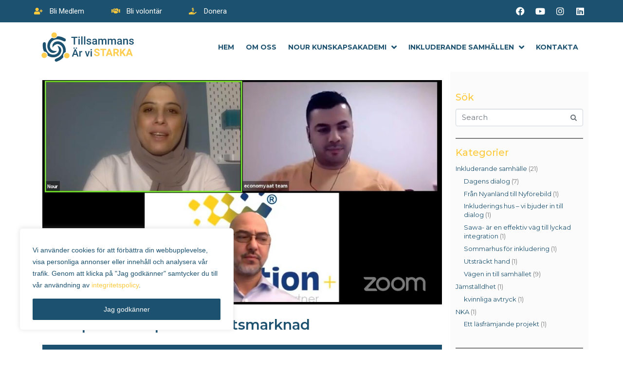

--- FILE ---
content_type: text/html; charset=UTF-8
request_url: https://www.tillstarka.org/entreprenorskap-och-arbetsmarknad/
body_size: 35075
content:
<!DOCTYPE html><html lang="en-GB"><head >	<meta charset="UTF-8" />
	<meta name="viewport" content="width=device-width, initial-scale=1" />
	<title>Entreprenörskap och arbetsmarknad &#8211; Tillsammans Är Vi Starka</title>
<meta name='robots' content='max-image-preview:large' />
	<style>img:is([sizes="auto" i], [sizes^="auto," i]) { contain-intrinsic-size: 3000px 1500px }</style>
	<link rel='dns-prefetch' href='//static.addtoany.com' />
<link href='https://fonts.gstatic.com' crossorigin rel='preconnect' />
<link rel="alternate" type="application/rss+xml" title="Tillsammans Är Vi Starka &raquo; Feed" href="https://www.tillstarka.org/feed/" />
<link rel="alternate" type="application/rss+xml" title="Tillsammans Är Vi Starka &raquo; Comments Feed" href="https://www.tillstarka.org/comments/feed/" />
<link rel='stylesheet' id='jupiterx-child-css' href='https://www.tillstarka.org/wp-content/themes/jupiterx-child/assets/css/style.css?ver=6.7.4' type='text/css' media='all' />
<style id='wp-emoji-styles-inline-css' type='text/css'>

	img.wp-smiley, img.emoji {
		display: inline !important;
		border: none !important;
		box-shadow: none !important;
		height: 1em !important;
		width: 1em !important;
		margin: 0 0.07em !important;
		vertical-align: -0.1em !important;
		background: none !important;
		padding: 0 !important;
	}
</style>
<style id='classic-theme-styles-inline-css' type='text/css'>
/*! This file is auto-generated */
.wp-block-button__link{color:#fff;background-color:#32373c;border-radius:9999px;box-shadow:none;text-decoration:none;padding:calc(.667em + 2px) calc(1.333em + 2px);font-size:1.125em}.wp-block-file__button{background:#32373c;color:#fff;text-decoration:none}
</style>
<style id='global-styles-inline-css' type='text/css'>
:root{--wp--preset--aspect-ratio--square: 1;--wp--preset--aspect-ratio--4-3: 4/3;--wp--preset--aspect-ratio--3-4: 3/4;--wp--preset--aspect-ratio--3-2: 3/2;--wp--preset--aspect-ratio--2-3: 2/3;--wp--preset--aspect-ratio--16-9: 16/9;--wp--preset--aspect-ratio--9-16: 9/16;--wp--preset--color--black: #000000;--wp--preset--color--cyan-bluish-gray: #abb8c3;--wp--preset--color--white: #ffffff;--wp--preset--color--pale-pink: #f78da7;--wp--preset--color--vivid-red: #cf2e2e;--wp--preset--color--luminous-vivid-orange: #ff6900;--wp--preset--color--luminous-vivid-amber: #fcb900;--wp--preset--color--light-green-cyan: #7bdcb5;--wp--preset--color--vivid-green-cyan: #00d084;--wp--preset--color--pale-cyan-blue: #8ed1fc;--wp--preset--color--vivid-cyan-blue: #0693e3;--wp--preset--color--vivid-purple: #9b51e0;--wp--preset--gradient--vivid-cyan-blue-to-vivid-purple: linear-gradient(135deg,rgba(6,147,227,1) 0%,rgb(155,81,224) 100%);--wp--preset--gradient--light-green-cyan-to-vivid-green-cyan: linear-gradient(135deg,rgb(122,220,180) 0%,rgb(0,208,130) 100%);--wp--preset--gradient--luminous-vivid-amber-to-luminous-vivid-orange: linear-gradient(135deg,rgba(252,185,0,1) 0%,rgba(255,105,0,1) 100%);--wp--preset--gradient--luminous-vivid-orange-to-vivid-red: linear-gradient(135deg,rgba(255,105,0,1) 0%,rgb(207,46,46) 100%);--wp--preset--gradient--very-light-gray-to-cyan-bluish-gray: linear-gradient(135deg,rgb(238,238,238) 0%,rgb(169,184,195) 100%);--wp--preset--gradient--cool-to-warm-spectrum: linear-gradient(135deg,rgb(74,234,220) 0%,rgb(151,120,209) 20%,rgb(207,42,186) 40%,rgb(238,44,130) 60%,rgb(251,105,98) 80%,rgb(254,248,76) 100%);--wp--preset--gradient--blush-light-purple: linear-gradient(135deg,rgb(255,206,236) 0%,rgb(152,150,240) 100%);--wp--preset--gradient--blush-bordeaux: linear-gradient(135deg,rgb(254,205,165) 0%,rgb(254,45,45) 50%,rgb(107,0,62) 100%);--wp--preset--gradient--luminous-dusk: linear-gradient(135deg,rgb(255,203,112) 0%,rgb(199,81,192) 50%,rgb(65,88,208) 100%);--wp--preset--gradient--pale-ocean: linear-gradient(135deg,rgb(255,245,203) 0%,rgb(182,227,212) 50%,rgb(51,167,181) 100%);--wp--preset--gradient--electric-grass: linear-gradient(135deg,rgb(202,248,128) 0%,rgb(113,206,126) 100%);--wp--preset--gradient--midnight: linear-gradient(135deg,rgb(2,3,129) 0%,rgb(40,116,252) 100%);--wp--preset--font-size--small: 13px;--wp--preset--font-size--medium: 20px;--wp--preset--font-size--large: 36px;--wp--preset--font-size--x-large: 42px;--wp--preset--spacing--20: 0.44rem;--wp--preset--spacing--30: 0.67rem;--wp--preset--spacing--40: 1rem;--wp--preset--spacing--50: 1.5rem;--wp--preset--spacing--60: 2.25rem;--wp--preset--spacing--70: 3.38rem;--wp--preset--spacing--80: 5.06rem;--wp--preset--shadow--natural: 6px 6px 9px rgba(0, 0, 0, 0.2);--wp--preset--shadow--deep: 12px 12px 50px rgba(0, 0, 0, 0.4);--wp--preset--shadow--sharp: 6px 6px 0px rgba(0, 0, 0, 0.2);--wp--preset--shadow--outlined: 6px 6px 0px -3px rgba(255, 255, 255, 1), 6px 6px rgba(0, 0, 0, 1);--wp--preset--shadow--crisp: 6px 6px 0px rgba(0, 0, 0, 1);}:where(.is-layout-flex){gap: 0.5em;}:where(.is-layout-grid){gap: 0.5em;}body .is-layout-flex{display: flex;}.is-layout-flex{flex-wrap: wrap;align-items: center;}.is-layout-flex > :is(*, div){margin: 0;}body .is-layout-grid{display: grid;}.is-layout-grid > :is(*, div){margin: 0;}:where(.wp-block-columns.is-layout-flex){gap: 2em;}:where(.wp-block-columns.is-layout-grid){gap: 2em;}:where(.wp-block-post-template.is-layout-flex){gap: 1.25em;}:where(.wp-block-post-template.is-layout-grid){gap: 1.25em;}.has-black-color{color: var(--wp--preset--color--black) !important;}.has-cyan-bluish-gray-color{color: var(--wp--preset--color--cyan-bluish-gray) !important;}.has-white-color{color: var(--wp--preset--color--white) !important;}.has-pale-pink-color{color: var(--wp--preset--color--pale-pink) !important;}.has-vivid-red-color{color: var(--wp--preset--color--vivid-red) !important;}.has-luminous-vivid-orange-color{color: var(--wp--preset--color--luminous-vivid-orange) !important;}.has-luminous-vivid-amber-color{color: var(--wp--preset--color--luminous-vivid-amber) !important;}.has-light-green-cyan-color{color: var(--wp--preset--color--light-green-cyan) !important;}.has-vivid-green-cyan-color{color: var(--wp--preset--color--vivid-green-cyan) !important;}.has-pale-cyan-blue-color{color: var(--wp--preset--color--pale-cyan-blue) !important;}.has-vivid-cyan-blue-color{color: var(--wp--preset--color--vivid-cyan-blue) !important;}.has-vivid-purple-color{color: var(--wp--preset--color--vivid-purple) !important;}.has-black-background-color{background-color: var(--wp--preset--color--black) !important;}.has-cyan-bluish-gray-background-color{background-color: var(--wp--preset--color--cyan-bluish-gray) !important;}.has-white-background-color{background-color: var(--wp--preset--color--white) !important;}.has-pale-pink-background-color{background-color: var(--wp--preset--color--pale-pink) !important;}.has-vivid-red-background-color{background-color: var(--wp--preset--color--vivid-red) !important;}.has-luminous-vivid-orange-background-color{background-color: var(--wp--preset--color--luminous-vivid-orange) !important;}.has-luminous-vivid-amber-background-color{background-color: var(--wp--preset--color--luminous-vivid-amber) !important;}.has-light-green-cyan-background-color{background-color: var(--wp--preset--color--light-green-cyan) !important;}.has-vivid-green-cyan-background-color{background-color: var(--wp--preset--color--vivid-green-cyan) !important;}.has-pale-cyan-blue-background-color{background-color: var(--wp--preset--color--pale-cyan-blue) !important;}.has-vivid-cyan-blue-background-color{background-color: var(--wp--preset--color--vivid-cyan-blue) !important;}.has-vivid-purple-background-color{background-color: var(--wp--preset--color--vivid-purple) !important;}.has-black-border-color{border-color: var(--wp--preset--color--black) !important;}.has-cyan-bluish-gray-border-color{border-color: var(--wp--preset--color--cyan-bluish-gray) !important;}.has-white-border-color{border-color: var(--wp--preset--color--white) !important;}.has-pale-pink-border-color{border-color: var(--wp--preset--color--pale-pink) !important;}.has-vivid-red-border-color{border-color: var(--wp--preset--color--vivid-red) !important;}.has-luminous-vivid-orange-border-color{border-color: var(--wp--preset--color--luminous-vivid-orange) !important;}.has-luminous-vivid-amber-border-color{border-color: var(--wp--preset--color--luminous-vivid-amber) !important;}.has-light-green-cyan-border-color{border-color: var(--wp--preset--color--light-green-cyan) !important;}.has-vivid-green-cyan-border-color{border-color: var(--wp--preset--color--vivid-green-cyan) !important;}.has-pale-cyan-blue-border-color{border-color: var(--wp--preset--color--pale-cyan-blue) !important;}.has-vivid-cyan-blue-border-color{border-color: var(--wp--preset--color--vivid-cyan-blue) !important;}.has-vivid-purple-border-color{border-color: var(--wp--preset--color--vivid-purple) !important;}.has-vivid-cyan-blue-to-vivid-purple-gradient-background{background: var(--wp--preset--gradient--vivid-cyan-blue-to-vivid-purple) !important;}.has-light-green-cyan-to-vivid-green-cyan-gradient-background{background: var(--wp--preset--gradient--light-green-cyan-to-vivid-green-cyan) !important;}.has-luminous-vivid-amber-to-luminous-vivid-orange-gradient-background{background: var(--wp--preset--gradient--luminous-vivid-amber-to-luminous-vivid-orange) !important;}.has-luminous-vivid-orange-to-vivid-red-gradient-background{background: var(--wp--preset--gradient--luminous-vivid-orange-to-vivid-red) !important;}.has-very-light-gray-to-cyan-bluish-gray-gradient-background{background: var(--wp--preset--gradient--very-light-gray-to-cyan-bluish-gray) !important;}.has-cool-to-warm-spectrum-gradient-background{background: var(--wp--preset--gradient--cool-to-warm-spectrum) !important;}.has-blush-light-purple-gradient-background{background: var(--wp--preset--gradient--blush-light-purple) !important;}.has-blush-bordeaux-gradient-background{background: var(--wp--preset--gradient--blush-bordeaux) !important;}.has-luminous-dusk-gradient-background{background: var(--wp--preset--gradient--luminous-dusk) !important;}.has-pale-ocean-gradient-background{background: var(--wp--preset--gradient--pale-ocean) !important;}.has-electric-grass-gradient-background{background: var(--wp--preset--gradient--electric-grass) !important;}.has-midnight-gradient-background{background: var(--wp--preset--gradient--midnight) !important;}.has-small-font-size{font-size: var(--wp--preset--font-size--small) !important;}.has-medium-font-size{font-size: var(--wp--preset--font-size--medium) !important;}.has-large-font-size{font-size: var(--wp--preset--font-size--large) !important;}.has-x-large-font-size{font-size: var(--wp--preset--font-size--x-large) !important;}
:where(.wp-block-post-template.is-layout-flex){gap: 1.25em;}:where(.wp-block-post-template.is-layout-grid){gap: 1.25em;}
:where(.wp-block-columns.is-layout-flex){gap: 2em;}:where(.wp-block-columns.is-layout-grid){gap: 2em;}
:root :where(.wp-block-pullquote){font-size: 1.5em;line-height: 1.6;}
</style>
<link rel='stylesheet' id='jupiterx-css' href='https://www.tillstarka.org/wp-content/uploads/jupiterx/compiler/jupiterx/b6b85c5.css?ver=4.8.7' type='text/css' media='all' />
<link rel='stylesheet' id='font-awesome-all-css' href='https://www.tillstarka.org/wp-content/plugins/jet-menu/assets/public/lib/font-awesome/css/all.min.css?ver=5.12.0' type='text/css' media='all' />
<link rel='stylesheet' id='font-awesome-v4-shims-css' href='https://www.tillstarka.org/wp-content/plugins/jet-menu/assets/public/lib/font-awesome/css/v4-shims.min.css?ver=5.12.0' type='text/css' media='all' />
<link rel='stylesheet' id='jet-menu-public-styles-css' href='https://www.tillstarka.org/wp-content/plugins/jet-menu/assets/public/css/public.css?ver=2.1.7' type='text/css' media='all' />
<link rel='stylesheet' id='jet-menu-general-css' href='https://www.tillstarka.org/wp-content/uploads/jet-menu/jet-menu-general.css?ver=1607968776' type='text/css' media='all' />
<link rel='stylesheet' id='jupiterx-elements-dynamic-styles-css' href='https://www.tillstarka.org/wp-content/uploads/jupiterx/compiler/jupiterx-elements-dynamic-styles/97b89bf.css?ver=4.8.7' type='text/css' media='all' />
<link rel='stylesheet' id='addtoany-css' href='https://www.tillstarka.org/wp-content/plugins/add-to-any/addtoany.min.css?ver=1.16' type='text/css' media='all' />
<link rel='stylesheet' id='elementor-icons-css' href='https://www.tillstarka.org/wp-content/plugins/elementor/assets/lib/eicons/css/elementor-icons.min.css?ver=5.35.0' type='text/css' media='all' />
<link rel='stylesheet' id='elementor-frontend-css' href='https://www.tillstarka.org/wp-content/plugins/elementor/assets/css/frontend.min.css?ver=3.27.1' type='text/css' media='all' />
<link rel='stylesheet' id='font-awesome-css' href='https://www.tillstarka.org/wp-content/plugins/elementor/assets/lib/font-awesome/css/font-awesome.min.css?ver=4.7.0' type='text/css' media='all' />
<link rel='stylesheet' id='jupiterx-core-raven-frontend-css' href='https://www.tillstarka.org/wp-content/plugins/jupiterx-core/includes/extensions/raven/assets/css/frontend.min.css?ver=6.7.4' type='text/css' media='all' />
<link rel='stylesheet' id='elementor-post-821-css' href='https://www.tillstarka.org/wp-content/uploads/elementor/css/post-821.css?ver=1737916960' type='text/css' media='all' />
<link rel='stylesheet' id='flatpickr-css' href='https://www.tillstarka.org/wp-content/plugins/elementor/assets/lib/flatpickr/flatpickr.min.css?ver=4.6.13' type='text/css' media='all' />
<link rel='stylesheet' id='widget-icon-box-css' href='https://www.tillstarka.org/wp-content/plugins/elementor/assets/css/widget-icon-box.min.css?ver=3.27.1' type='text/css' media='all' />
<link rel='stylesheet' id='widget-text-editor-css' href='https://www.tillstarka.org/wp-content/plugins/elementor/assets/css/widget-text-editor.min.css?ver=3.27.1' type='text/css' media='all' />
<link rel='stylesheet' id='widget-spacer-css' href='https://www.tillstarka.org/wp-content/plugins/elementor/assets/css/widget-spacer.min.css?ver=3.27.1' type='text/css' media='all' />
<link rel='stylesheet' id='dashicons-css' href='https://www.tillstarka.org/wp-includes/css/dashicons.min.css?ver=6.7.4' type='text/css' media='all' />
<link rel='stylesheet' id='elementor-post-3343-css' href='https://www.tillstarka.org/wp-content/uploads/elementor/css/post-3343.css?ver=1737946405' type='text/css' media='all' />
<link rel='stylesheet' id='elementor-post-338-css' href='https://www.tillstarka.org/wp-content/uploads/elementor/css/post-338.css?ver=1737916962' type='text/css' media='all' />
<link rel='stylesheet' id='font-awesome-5-all-css' href='https://www.tillstarka.org/wp-content/plugins/elementor/assets/lib/font-awesome/css/all.min.css?ver=3.27.1' type='text/css' media='all' />
<link rel='stylesheet' id='font-awesome-4-shim-css' href='https://www.tillstarka.org/wp-content/plugins/elementor/assets/lib/font-awesome/css/v4-shims.min.css?ver=3.27.1' type='text/css' media='all' />
<link rel='stylesheet' id='elementor-post-371-css' href='https://www.tillstarka.org/wp-content/uploads/elementor/css/post-371.css?ver=1737917545' type='text/css' media='all' />
<link rel='stylesheet' id='elementor-post-1639-css' href='https://www.tillstarka.org/wp-content/uploads/elementor/css/post-1639.css?ver=1737916962' type='text/css' media='all' />
<link rel='stylesheet' id='google-fonts-1-css' href='https://fonts.googleapis.com/css?family=Roboto%3A100%2C100italic%2C200%2C200italic%2C300%2C300italic%2C400%2C400italic%2C500%2C500italic%2C600%2C600italic%2C700%2C700italic%2C800%2C800italic%2C900%2C900italic%7CRoboto+Slab%3A100%2C100italic%2C200%2C200italic%2C300%2C300italic%2C400%2C400italic%2C500%2C500italic%2C600%2C600italic%2C700%2C700italic%2C800%2C800italic%2C900%2C900italic%7CMontserrat%3A100%2C100italic%2C200%2C200italic%2C300%2C300italic%2C400%2C400italic%2C500%2C500italic%2C600%2C600italic%2C700%2C700italic%2C800%2C800italic%2C900%2C900italic%7CLato%3A100%2C100italic%2C200%2C200italic%2C300%2C300italic%2C400%2C400italic%2C500%2C500italic%2C600%2C600italic%2C700%2C700italic%2C800%2C800italic%2C900%2C900italic&#038;display=swap&#038;ver=6.7.4' type='text/css' media='all' />
<link rel='stylesheet' id='elementor-icons-shared-0-css' href='https://www.tillstarka.org/wp-content/plugins/elementor/assets/lib/font-awesome/css/fontawesome.min.css?ver=5.15.3' type='text/css' media='all' />
<link rel='stylesheet' id='elementor-icons-fa-solid-css' href='https://www.tillstarka.org/wp-content/plugins/elementor/assets/lib/font-awesome/css/solid.min.css?ver=5.15.3' type='text/css' media='all' />
<link rel='stylesheet' id='elementor-icons-fa-brands-css' href='https://www.tillstarka.org/wp-content/plugins/elementor/assets/lib/font-awesome/css/brands.min.css?ver=5.15.3' type='text/css' media='all' />
<link rel='stylesheet' id='elementor-icons-fa-regular-css' href='https://www.tillstarka.org/wp-content/plugins/elementor/assets/lib/font-awesome/css/regular.min.css?ver=5.15.3' type='text/css' media='all' />
<link rel="preconnect" href="https://fonts.gstatic.com/" crossorigin><script type="text/javascript" id="cookie-law-info-js-extra">
/* <![CDATA[ */
var _ckyConfig = {"_ipData":[],"_assetsURL":"https:\/\/www.tillstarka.org\/wp-content\/plugins\/cookie-law-info\/lite\/frontend\/images\/","_publicURL":"https:\/\/www.tillstarka.org","_expiry":"365","_categories":[{"name":"Necessary","slug":"necessary","isNecessary":true,"ccpaDoNotSell":true,"cookies":[],"active":true,"defaultConsent":{"gdpr":true,"ccpa":true}},{"name":"Functional","slug":"functional","isNecessary":false,"ccpaDoNotSell":true,"cookies":[],"active":true,"defaultConsent":{"gdpr":false,"ccpa":false}},{"name":"Analytics","slug":"analytics","isNecessary":false,"ccpaDoNotSell":true,"cookies":[],"active":true,"defaultConsent":{"gdpr":false,"ccpa":false}},{"name":"Performance","slug":"performance","isNecessary":false,"ccpaDoNotSell":true,"cookies":[],"active":true,"defaultConsent":{"gdpr":false,"ccpa":false}},{"name":"Advertisement","slug":"advertisement","isNecessary":false,"ccpaDoNotSell":true,"cookies":[],"active":true,"defaultConsent":{"gdpr":false,"ccpa":false}}],"_activeLaw":"gdpr","_rootDomain":"","_block":"1","_showBanner":"1","_bannerConfig":{"settings":{"type":"box","preferenceCenterType":"popup","position":"bottom-left","applicableLaw":"gdpr"},"behaviours":{"reloadBannerOnAccept":false,"loadAnalyticsByDefault":false,"animations":{"onLoad":"animate","onHide":"sticky"}},"config":{"revisitConsent":{"status":false,"tag":"revisit-consent","position":"bottom-left","meta":{"url":"#"},"styles":{"background-color":"#0056A7"},"elements":{"title":{"type":"text","tag":"revisit-consent-title","status":true,"styles":{"color":"#0056a7"}}}},"preferenceCenter":{"toggle":{"status":true,"tag":"detail-category-toggle","type":"toggle","states":{"active":{"styles":{"background-color":"#1863DC"}},"inactive":{"styles":{"background-color":"#D0D5D2"}}}}},"categoryPreview":{"status":false,"toggle":{"status":true,"tag":"detail-category-preview-toggle","type":"toggle","states":{"active":{"styles":{"background-color":"#1863DC"}},"inactive":{"styles":{"background-color":"#D0D5D2"}}}}},"videoPlaceholder":{"status":true,"styles":{"background-color":"#000000","border-color":"#000000cc","color":"#ffffff"}},"readMore":{"status":false,"tag":"readmore-button","type":"link","meta":{"noFollow":true,"newTab":true},"styles":{"color":"#1863dc","background-color":"transparent","border-color":"transparent"}},"auditTable":{"status":false},"optOption":{"status":true,"toggle":{"status":true,"tag":"optout-option-toggle","type":"toggle","states":{"active":{"styles":{"background-color":"#1863dc"}},"inactive":{"styles":{"background-color":"#FFFFFF"}}}}}}},"_version":"3.2.8","_logConsent":"1","_tags":[{"tag":"accept-button","styles":{"color":"#FFFFFF","background-color":"#1C5170","border-color":"#1C5170"}},{"tag":"reject-button","styles":{"color":"#1C5170","background-color":"transparent","border-color":"#1C5170"}},{"tag":"settings-button","styles":{"color":"#1C5170","background-color":"transparent","border-color":"#1C5170"}},{"tag":"readmore-button","styles":{"color":"#1863dc","background-color":"transparent","border-color":"transparent"}},{"tag":"donotsell-button","styles":{"color":"#1863dc","background-color":"transparent","border-color":"transparent"}},{"tag":"accept-button","styles":{"color":"#FFFFFF","background-color":"#1C5170","border-color":"#1C5170"}},{"tag":"revisit-consent","styles":{"background-color":"#0056A7"}}],"_shortCodes":[{"key":"cky_readmore","content":"<a href=\"#\" class=\"cky-policy\" aria-label=\"Read More\" target=\"_blank\" rel=\"noopener\" data-cky-tag=\"readmore-button\">Read More<\/a>","tag":"readmore-button","status":false,"attributes":{"rel":"nofollow","target":"_blank"}},{"key":"cky_show_desc","content":"<button class=\"cky-show-desc-btn\" data-cky-tag=\"show-desc-button\" aria-label=\"Show more\">Show more<\/button>","tag":"show-desc-button","status":true,"attributes":[]},{"key":"cky_hide_desc","content":"<button class=\"cky-show-desc-btn\" data-cky-tag=\"hide-desc-button\" aria-label=\"Show less\">Show less<\/button>","tag":"hide-desc-button","status":true,"attributes":[]},{"key":"cky_category_toggle_label","content":"[cky_{{status}}_category_label] [cky_preference_{{category_slug}}_title]","tag":"","status":true,"attributes":[]},{"key":"cky_enable_category_label","content":"Enable","tag":"","status":true,"attributes":[]},{"key":"cky_disable_category_label","content":"Disable","tag":"","status":true,"attributes":[]},{"key":"cky_video_placeholder","content":"<div class=\"video-placeholder-normal\" data-cky-tag=\"video-placeholder\" id=\"[UNIQUEID]\"><p class=\"video-placeholder-text-normal\" data-cky-tag=\"placeholder-title\">Please accept the cookie consent<\/p><\/div>","tag":"","status":true,"attributes":[]},{"key":"cky_enable_optout_label","content":"Enable","tag":"","status":true,"attributes":[]},{"key":"cky_disable_optout_label","content":"Disable","tag":"","status":true,"attributes":[]},{"key":"cky_optout_toggle_label","content":"[cky_{{status}}_optout_label] [cky_optout_option_title]","tag":"","status":true,"attributes":[]},{"key":"cky_optout_option_title","content":"Do Not Sell or Share My Personal Information","tag":"","status":true,"attributes":[]},{"key":"cky_optout_close_label","content":"Close","tag":"","status":true,"attributes":[]}],"_rtl":"","_language":"en","_providersToBlock":[]};
var _ckyStyles = {"css":".cky-overlay{background: #000000; opacity: 0.4; position: fixed; top: 0; left: 0; width: 100%; height: 100%; z-index: 99999999;}.cky-hide{display: none;}.cky-btn-revisit-wrapper{display: flex; align-items: center; justify-content: center; background: #0056a7; width: 45px; height: 45px; border-radius: 50%; position: fixed; z-index: 999999; cursor: pointer;}.cky-revisit-bottom-left{bottom: 15px; left: 15px;}.cky-revisit-bottom-right{bottom: 15px; right: 15px;}.cky-btn-revisit-wrapper .cky-btn-revisit{display: flex; align-items: center; justify-content: center; background: none; border: none; cursor: pointer; position: relative; margin: 0; padding: 0;}.cky-btn-revisit-wrapper .cky-btn-revisit img{max-width: fit-content; margin: 0; height: 30px; width: 30px;}.cky-revisit-bottom-left:hover::before{content: attr(data-tooltip); position: absolute; background: #4e4b66; color: #ffffff; left: calc(100% + 7px); font-size: 12px; line-height: 16px; width: max-content; padding: 4px 8px; border-radius: 4px;}.cky-revisit-bottom-left:hover::after{position: absolute; content: \"\"; border: 5px solid transparent; left: calc(100% + 2px); border-left-width: 0; border-right-color: #4e4b66;}.cky-revisit-bottom-right:hover::before{content: attr(data-tooltip); position: absolute; background: #4e4b66; color: #ffffff; right: calc(100% + 7px); font-size: 12px; line-height: 16px; width: max-content; padding: 4px 8px; border-radius: 4px;}.cky-revisit-bottom-right:hover::after{position: absolute; content: \"\"; border: 5px solid transparent; right: calc(100% + 2px); border-right-width: 0; border-left-color: #4e4b66;}.cky-revisit-hide{display: none;}.cky-consent-container{position: fixed; width: 440px; box-sizing: border-box; z-index: 9999999; border-radius: 6px;}.cky-consent-container .cky-consent-bar{background: #ffffff; border: 1px solid; padding: 20px 26px; box-shadow: 0 -1px 10px 0 #acabab4d; border-radius: 6px;}.cky-box-bottom-left{bottom: 40px; left: 40px;}.cky-box-bottom-right{bottom: 40px; right: 40px;}.cky-box-top-left{top: 40px; left: 40px;}.cky-box-top-right{top: 40px; right: 40px;}.cky-custom-brand-logo-wrapper .cky-custom-brand-logo{width: 100px; height: auto; margin: 0 0 12px 0;}.cky-notice .cky-title{color: #212121; font-weight: 700; font-size: 18px; line-height: 24px; margin: 0 0 12px 0;}.cky-notice-des *,.cky-preference-content-wrapper *,.cky-accordion-header-des *,.cky-gpc-wrapper .cky-gpc-desc *{font-size: 14px;}.cky-notice-des{color: #212121; font-size: 14px; line-height: 24px; font-weight: 400;}.cky-notice-des img{height: 25px; width: 25px;}.cky-consent-bar .cky-notice-des p,.cky-gpc-wrapper .cky-gpc-desc p,.cky-preference-body-wrapper .cky-preference-content-wrapper p,.cky-accordion-header-wrapper .cky-accordion-header-des p,.cky-cookie-des-table li div:last-child p{color: inherit; margin-top: 0; overflow-wrap: break-word;}.cky-notice-des P:last-child,.cky-preference-content-wrapper p:last-child,.cky-cookie-des-table li div:last-child p:last-child,.cky-gpc-wrapper .cky-gpc-desc p:last-child{margin-bottom: 0;}.cky-notice-des a.cky-policy,.cky-notice-des button.cky-policy{font-size: 14px; color: #1863dc; white-space: nowrap; cursor: pointer; background: transparent; border: 1px solid; text-decoration: underline;}.cky-notice-des button.cky-policy{padding: 0;}.cky-notice-des a.cky-policy:focus-visible,.cky-notice-des button.cky-policy:focus-visible,.cky-preference-content-wrapper .cky-show-desc-btn:focus-visible,.cky-accordion-header .cky-accordion-btn:focus-visible,.cky-preference-header .cky-btn-close:focus-visible,.cky-switch input[type=\"checkbox\"]:focus-visible,.cky-footer-wrapper a:focus-visible,.cky-btn:focus-visible{outline: 2px solid #1863dc; outline-offset: 2px;}.cky-btn:focus:not(:focus-visible),.cky-accordion-header .cky-accordion-btn:focus:not(:focus-visible),.cky-preference-content-wrapper .cky-show-desc-btn:focus:not(:focus-visible),.cky-btn-revisit-wrapper .cky-btn-revisit:focus:not(:focus-visible),.cky-preference-header .cky-btn-close:focus:not(:focus-visible),.cky-consent-bar .cky-banner-btn-close:focus:not(:focus-visible){outline: 0;}button.cky-show-desc-btn:not(:hover):not(:active){color: #1863dc; background: transparent;}button.cky-accordion-btn:not(:hover):not(:active),button.cky-banner-btn-close:not(:hover):not(:active),button.cky-btn-revisit:not(:hover):not(:active),button.cky-btn-close:not(:hover):not(:active){background: transparent;}.cky-consent-bar button:hover,.cky-modal.cky-modal-open button:hover,.cky-consent-bar button:focus,.cky-modal.cky-modal-open button:focus{text-decoration: none;}.cky-notice-btn-wrapper{display: flex; justify-content: flex-start; align-items: center; flex-wrap: wrap; margin-top: 16px;}.cky-notice-btn-wrapper .cky-btn{text-shadow: none; box-shadow: none;}.cky-btn{flex: auto; max-width: 100%; font-size: 14px; font-family: inherit; line-height: 24px; padding: 8px; font-weight: 500; margin: 0 8px 0 0; border-radius: 2px; cursor: pointer; text-align: center; text-transform: none; min-height: 0;}.cky-btn:hover{opacity: 0.8;}.cky-btn-customize{color: #1863dc; background: transparent; border: 2px solid #1863dc;}.cky-btn-reject{color: #1863dc; background: transparent; border: 2px solid #1863dc;}.cky-btn-accept{background: #1863dc; color: #ffffff; border: 2px solid #1863dc;}.cky-btn:last-child{margin-right: 0;}@media (max-width: 576px){.cky-box-bottom-left{bottom: 0; left: 0;}.cky-box-bottom-right{bottom: 0; right: 0;}.cky-box-top-left{top: 0; left: 0;}.cky-box-top-right{top: 0; right: 0;}}@media (max-width: 440px){.cky-box-bottom-left, .cky-box-bottom-right, .cky-box-top-left, .cky-box-top-right{width: 100%; max-width: 100%;}.cky-consent-container .cky-consent-bar{padding: 20px 0;}.cky-custom-brand-logo-wrapper, .cky-notice .cky-title, .cky-notice-des, .cky-notice-btn-wrapper{padding: 0 24px;}.cky-notice-des{max-height: 40vh; overflow-y: scroll;}.cky-notice-btn-wrapper{flex-direction: column; margin-top: 0;}.cky-btn{width: 100%; margin: 10px 0 0 0;}.cky-notice-btn-wrapper .cky-btn-customize{order: 2;}.cky-notice-btn-wrapper .cky-btn-reject{order: 3;}.cky-notice-btn-wrapper .cky-btn-accept{order: 1; margin-top: 16px;}}@media (max-width: 352px){.cky-notice .cky-title{font-size: 16px;}.cky-notice-des *{font-size: 12px;}.cky-notice-des, .cky-btn{font-size: 12px;}}.cky-modal.cky-modal-open{display: flex; visibility: visible; -webkit-transform: translate(-50%, -50%); -moz-transform: translate(-50%, -50%); -ms-transform: translate(-50%, -50%); -o-transform: translate(-50%, -50%); transform: translate(-50%, -50%); top: 50%; left: 50%; transition: all 1s ease;}.cky-modal{box-shadow: 0 32px 68px rgba(0, 0, 0, 0.3); margin: 0 auto; position: fixed; max-width: 100%; background: #ffffff; top: 50%; box-sizing: border-box; border-radius: 6px; z-index: 999999999; color: #212121; -webkit-transform: translate(-50%, 100%); -moz-transform: translate(-50%, 100%); -ms-transform: translate(-50%, 100%); -o-transform: translate(-50%, 100%); transform: translate(-50%, 100%); visibility: hidden; transition: all 0s ease;}.cky-preference-center{max-height: 79vh; overflow: hidden; width: 845px; overflow: hidden; flex: 1 1 0; display: flex; flex-direction: column; border-radius: 6px;}.cky-preference-header{display: flex; align-items: center; justify-content: space-between; padding: 22px 24px; border-bottom: 1px solid;}.cky-preference-header .cky-preference-title{font-size: 18px; font-weight: 700; line-height: 24px;}.cky-preference-header .cky-btn-close{margin: 0; cursor: pointer; vertical-align: middle; padding: 0; background: none; border: none; width: auto; height: auto; min-height: 0; line-height: 0; text-shadow: none; box-shadow: none;}.cky-preference-header .cky-btn-close img{margin: 0; height: 10px; width: 10px;}.cky-preference-body-wrapper{padding: 0 24px; flex: 1; overflow: auto; box-sizing: border-box;}.cky-preference-content-wrapper,.cky-gpc-wrapper .cky-gpc-desc{font-size: 14px; line-height: 24px; font-weight: 400; padding: 12px 0;}.cky-preference-content-wrapper{border-bottom: 1px solid;}.cky-preference-content-wrapper img{height: 25px; width: 25px;}.cky-preference-content-wrapper .cky-show-desc-btn{font-size: 14px; font-family: inherit; color: #1863dc; text-decoration: none; line-height: 24px; padding: 0; margin: 0; white-space: nowrap; cursor: pointer; background: transparent; border-color: transparent; text-transform: none; min-height: 0; text-shadow: none; box-shadow: none;}.cky-accordion-wrapper{margin-bottom: 10px;}.cky-accordion{border-bottom: 1px solid;}.cky-accordion:last-child{border-bottom: none;}.cky-accordion .cky-accordion-item{display: flex; margin-top: 10px;}.cky-accordion .cky-accordion-body{display: none;}.cky-accordion.cky-accordion-active .cky-accordion-body{display: block; padding: 0 22px; margin-bottom: 16px;}.cky-accordion-header-wrapper{cursor: pointer; width: 100%;}.cky-accordion-item .cky-accordion-header{display: flex; justify-content: space-between; align-items: center;}.cky-accordion-header .cky-accordion-btn{font-size: 16px; font-family: inherit; color: #212121; line-height: 24px; background: none; border: none; font-weight: 700; padding: 0; margin: 0; cursor: pointer; text-transform: none; min-height: 0; text-shadow: none; box-shadow: none;}.cky-accordion-header .cky-always-active{color: #008000; font-weight: 600; line-height: 24px; font-size: 14px;}.cky-accordion-header-des{font-size: 14px; line-height: 24px; margin: 10px 0 16px 0;}.cky-accordion-chevron{margin-right: 22px; position: relative; cursor: pointer;}.cky-accordion-chevron-hide{display: none;}.cky-accordion .cky-accordion-chevron i::before{content: \"\"; position: absolute; border-right: 1.4px solid; border-bottom: 1.4px solid; border-color: inherit; height: 6px; width: 6px; -webkit-transform: rotate(-45deg); -moz-transform: rotate(-45deg); -ms-transform: rotate(-45deg); -o-transform: rotate(-45deg); transform: rotate(-45deg); transition: all 0.2s ease-in-out; top: 8px;}.cky-accordion.cky-accordion-active .cky-accordion-chevron i::before{-webkit-transform: rotate(45deg); -moz-transform: rotate(45deg); -ms-transform: rotate(45deg); -o-transform: rotate(45deg); transform: rotate(45deg);}.cky-audit-table{background: #f4f4f4; border-radius: 6px;}.cky-audit-table .cky-empty-cookies-text{color: inherit; font-size: 12px; line-height: 24px; margin: 0; padding: 10px;}.cky-audit-table .cky-cookie-des-table{font-size: 12px; line-height: 24px; font-weight: normal; padding: 15px 10px; border-bottom: 1px solid; border-bottom-color: inherit; margin: 0;}.cky-audit-table .cky-cookie-des-table:last-child{border-bottom: none;}.cky-audit-table .cky-cookie-des-table li{list-style-type: none; display: flex; padding: 3px 0;}.cky-audit-table .cky-cookie-des-table li:first-child{padding-top: 0;}.cky-cookie-des-table li div:first-child{width: 100px; font-weight: 600; word-break: break-word; word-wrap: break-word;}.cky-cookie-des-table li div:last-child{flex: 1; word-break: break-word; word-wrap: break-word; margin-left: 8px;}.cky-footer-shadow{display: block; width: 100%; height: 40px; background: linear-gradient(180deg, rgba(255, 255, 255, 0) 0%, #ffffff 100%); position: absolute; bottom: calc(100% - 1px);}.cky-footer-wrapper{position: relative;}.cky-prefrence-btn-wrapper{display: flex; flex-wrap: wrap; align-items: center; justify-content: center; padding: 22px 24px; border-top: 1px solid;}.cky-prefrence-btn-wrapper .cky-btn{flex: auto; max-width: 100%; text-shadow: none; box-shadow: none;}.cky-btn-preferences{color: #1863dc; background: transparent; border: 2px solid #1863dc;}.cky-preference-header,.cky-preference-body-wrapper,.cky-preference-content-wrapper,.cky-accordion-wrapper,.cky-accordion,.cky-accordion-wrapper,.cky-footer-wrapper,.cky-prefrence-btn-wrapper{border-color: inherit;}@media (max-width: 845px){.cky-modal{max-width: calc(100% - 16px);}}@media (max-width: 576px){.cky-modal{max-width: 100%;}.cky-preference-center{max-height: 100vh;}.cky-prefrence-btn-wrapper{flex-direction: column;}.cky-accordion.cky-accordion-active .cky-accordion-body{padding-right: 0;}.cky-prefrence-btn-wrapper .cky-btn{width: 100%; margin: 10px 0 0 0;}.cky-prefrence-btn-wrapper .cky-btn-reject{order: 3;}.cky-prefrence-btn-wrapper .cky-btn-accept{order: 1; margin-top: 0;}.cky-prefrence-btn-wrapper .cky-btn-preferences{order: 2;}}@media (max-width: 425px){.cky-accordion-chevron{margin-right: 15px;}.cky-notice-btn-wrapper{margin-top: 0;}.cky-accordion.cky-accordion-active .cky-accordion-body{padding: 0 15px;}}@media (max-width: 352px){.cky-preference-header .cky-preference-title{font-size: 16px;}.cky-preference-header{padding: 16px 24px;}.cky-preference-content-wrapper *, .cky-accordion-header-des *{font-size: 12px;}.cky-preference-content-wrapper, .cky-preference-content-wrapper .cky-show-more, .cky-accordion-header .cky-always-active, .cky-accordion-header-des, .cky-preference-content-wrapper .cky-show-desc-btn, .cky-notice-des a.cky-policy{font-size: 12px;}.cky-accordion-header .cky-accordion-btn{font-size: 14px;}}.cky-switch{display: flex;}.cky-switch input[type=\"checkbox\"]{position: relative; width: 44px; height: 24px; margin: 0; background: #d0d5d2; -webkit-appearance: none; border-radius: 50px; cursor: pointer; outline: 0; border: none; top: 0;}.cky-switch input[type=\"checkbox\"]:checked{background: #1863dc;}.cky-switch input[type=\"checkbox\"]:before{position: absolute; content: \"\"; height: 20px; width: 20px; left: 2px; bottom: 2px; border-radius: 50%; background-color: white; -webkit-transition: 0.4s; transition: 0.4s; margin: 0;}.cky-switch input[type=\"checkbox\"]:after{display: none;}.cky-switch input[type=\"checkbox\"]:checked:before{-webkit-transform: translateX(20px); -ms-transform: translateX(20px); transform: translateX(20px);}@media (max-width: 425px){.cky-switch input[type=\"checkbox\"]{width: 38px; height: 21px;}.cky-switch input[type=\"checkbox\"]:before{height: 17px; width: 17px;}.cky-switch input[type=\"checkbox\"]:checked:before{-webkit-transform: translateX(17px); -ms-transform: translateX(17px); transform: translateX(17px);}}.cky-consent-bar .cky-banner-btn-close{position: absolute; right: 9px; top: 5px; background: none; border: none; cursor: pointer; padding: 0; margin: 0; min-height: 0; line-height: 0; height: auto; width: auto; text-shadow: none; box-shadow: none;}.cky-consent-bar .cky-banner-btn-close img{height: 9px; width: 9px; margin: 0;}.cky-notice-group{font-size: 14px; line-height: 24px; font-weight: 400; color: #212121;}.cky-notice-btn-wrapper .cky-btn-do-not-sell{font-size: 14px; line-height: 24px; padding: 6px 0; margin: 0; font-weight: 500; background: none; border-radius: 2px; border: none; cursor: pointer; text-align: left; color: #1863dc; background: transparent; border-color: transparent; box-shadow: none; text-shadow: none;}.cky-consent-bar .cky-banner-btn-close:focus-visible,.cky-notice-btn-wrapper .cky-btn-do-not-sell:focus-visible,.cky-opt-out-btn-wrapper .cky-btn:focus-visible,.cky-opt-out-checkbox-wrapper input[type=\"checkbox\"].cky-opt-out-checkbox:focus-visible{outline: 2px solid #1863dc; outline-offset: 2px;}@media (max-width: 440px){.cky-consent-container{width: 100%;}}@media (max-width: 352px){.cky-notice-des a.cky-policy, .cky-notice-btn-wrapper .cky-btn-do-not-sell{font-size: 12px;}}.cky-opt-out-wrapper{padding: 12px 0;}.cky-opt-out-wrapper .cky-opt-out-checkbox-wrapper{display: flex; align-items: center;}.cky-opt-out-checkbox-wrapper .cky-opt-out-checkbox-label{font-size: 16px; font-weight: 700; line-height: 24px; margin: 0 0 0 12px; cursor: pointer;}.cky-opt-out-checkbox-wrapper input[type=\"checkbox\"].cky-opt-out-checkbox{background-color: #ffffff; border: 1px solid black; width: 20px; height: 18.5px; margin: 0; -webkit-appearance: none; position: relative; display: flex; align-items: center; justify-content: center; border-radius: 2px; cursor: pointer;}.cky-opt-out-checkbox-wrapper input[type=\"checkbox\"].cky-opt-out-checkbox:checked{background-color: #1863dc; border: none;}.cky-opt-out-checkbox-wrapper input[type=\"checkbox\"].cky-opt-out-checkbox:checked::after{left: 6px; bottom: 4px; width: 7px; height: 13px; border: solid #ffffff; border-width: 0 3px 3px 0; border-radius: 2px; -webkit-transform: rotate(45deg); -ms-transform: rotate(45deg); transform: rotate(45deg); content: \"\"; position: absolute; box-sizing: border-box;}.cky-opt-out-checkbox-wrapper.cky-disabled .cky-opt-out-checkbox-label,.cky-opt-out-checkbox-wrapper.cky-disabled input[type=\"checkbox\"].cky-opt-out-checkbox{cursor: no-drop;}.cky-gpc-wrapper{margin: 0 0 0 32px;}.cky-footer-wrapper .cky-opt-out-btn-wrapper{display: flex; flex-wrap: wrap; align-items: center; justify-content: center; padding: 22px 24px;}.cky-opt-out-btn-wrapper .cky-btn{flex: auto; max-width: 100%; text-shadow: none; box-shadow: none;}.cky-opt-out-btn-wrapper .cky-btn-cancel{border: 1px solid #dedfe0; background: transparent; color: #858585;}.cky-opt-out-btn-wrapper .cky-btn-confirm{background: #1863dc; color: #ffffff; border: 1px solid #1863dc;}@media (max-width: 352px){.cky-opt-out-checkbox-wrapper .cky-opt-out-checkbox-label{font-size: 14px;}.cky-gpc-wrapper .cky-gpc-desc, .cky-gpc-wrapper .cky-gpc-desc *{font-size: 12px;}.cky-opt-out-checkbox-wrapper input[type=\"checkbox\"].cky-opt-out-checkbox{width: 16px; height: 16px;}.cky-opt-out-checkbox-wrapper input[type=\"checkbox\"].cky-opt-out-checkbox:checked::after{left: 5px; bottom: 4px; width: 3px; height: 9px;}.cky-gpc-wrapper{margin: 0 0 0 28px;}}.video-placeholder-youtube{background-size: 100% 100%; background-position: center; background-repeat: no-repeat; background-color: #b2b0b059; position: relative; display: flex; align-items: center; justify-content: center; max-width: 100%;}.video-placeholder-text-youtube{text-align: center; align-items: center; padding: 10px 16px; background-color: #000000cc; color: #ffffff; border: 1px solid; border-radius: 2px; cursor: pointer;}.video-placeholder-normal{background-image: url(\"\/wp-content\/plugins\/cookie-law-info\/lite\/frontend\/images\/placeholder.svg\"); background-size: 80px; background-position: center; background-repeat: no-repeat; background-color: #b2b0b059; position: relative; display: flex; align-items: flex-end; justify-content: center; max-width: 100%;}.video-placeholder-text-normal{align-items: center; padding: 10px 16px; text-align: center; border: 1px solid; border-radius: 2px; cursor: pointer;}.cky-rtl{direction: rtl; text-align: right;}.cky-rtl .cky-banner-btn-close{left: 9px; right: auto;}.cky-rtl .cky-notice-btn-wrapper .cky-btn:last-child{margin-right: 8px;}.cky-rtl .cky-notice-btn-wrapper .cky-btn:first-child{margin-right: 0;}.cky-rtl .cky-notice-btn-wrapper{margin-left: 0; margin-right: 15px;}.cky-rtl .cky-prefrence-btn-wrapper .cky-btn{margin-right: 8px;}.cky-rtl .cky-prefrence-btn-wrapper .cky-btn:first-child{margin-right: 0;}.cky-rtl .cky-accordion .cky-accordion-chevron i::before{border: none; border-left: 1.4px solid; border-top: 1.4px solid; left: 12px;}.cky-rtl .cky-accordion.cky-accordion-active .cky-accordion-chevron i::before{-webkit-transform: rotate(-135deg); -moz-transform: rotate(-135deg); -ms-transform: rotate(-135deg); -o-transform: rotate(-135deg); transform: rotate(-135deg);}@media (max-width: 768px){.cky-rtl .cky-notice-btn-wrapper{margin-right: 0;}}@media (max-width: 576px){.cky-rtl .cky-notice-btn-wrapper .cky-btn:last-child{margin-right: 0;}.cky-rtl .cky-prefrence-btn-wrapper .cky-btn{margin-right: 0;}.cky-rtl .cky-accordion.cky-accordion-active .cky-accordion-body{padding: 0 22px 0 0;}}@media (max-width: 425px){.cky-rtl .cky-accordion.cky-accordion-active .cky-accordion-body{padding: 0 15px 0 0;}}.cky-rtl .cky-opt-out-btn-wrapper .cky-btn{margin-right: 12px;}.cky-rtl .cky-opt-out-btn-wrapper .cky-btn:first-child{margin-right: 0;}.cky-rtl .cky-opt-out-checkbox-wrapper .cky-opt-out-checkbox-label{margin: 0 12px 0 0;}"};
/* ]]> */
</script>
<script type="text/javascript" src="https://www.tillstarka.org/wp-content/plugins/cookie-law-info/lite/frontend/js/script.min.js?ver=3.2.8" id="cookie-law-info-js"></script>
<script type="text/javascript" src="https://www.tillstarka.org/wp-includes/js/jquery/jquery.min.js?ver=3.7.1" id="jquery-core-js"></script>
<script type="text/javascript" src="https://www.tillstarka.org/wp-includes/js/jquery/jquery-migrate.min.js?ver=3.4.1" id="jquery-migrate-js"></script>
<script type="text/javascript" id="addtoany-core-js-before">
/* <![CDATA[ */
window.a2a_config=window.a2a_config||{};a2a_config.callbacks=[];a2a_config.overlays=[];a2a_config.templates={};a2a_localize = {
	Share: "Share",
	Save: "Save",
	Subscribe: "Subscribe",
	Email: "Email",
	Bookmark: "Bookmark",
	ShowAll: "Show All",
	ShowLess: "Show less",
	FindServices: "Find service(s)",
	FindAnyServiceToAddTo: "Instantly find any service to add to",
	PoweredBy: "Powered by",
	ShareViaEmail: "Share via email",
	SubscribeViaEmail: "Subscribe via email",
	BookmarkInYourBrowser: "Bookmark in your browser",
	BookmarkInstructions: "Press Ctrl+D or \u2318+D to bookmark this page",
	AddToYourFavorites: "Add to your favourites",
	SendFromWebOrProgram: "Send from any email address or email program",
	EmailProgram: "Email program",
	More: "More&#8230;",
	ThanksForSharing: "Thanks for sharing!",
	ThanksForFollowing: "Thanks for following!"
};

a2a_config.icon_color="#1c5170,#ffffff";
/* ]]> */
</script>
<script type="text/javascript" defer src="https://static.addtoany.com/menu/page.js" id="addtoany-core-js"></script>
<script type="text/javascript" defer src="https://www.tillstarka.org/wp-content/plugins/add-to-any/addtoany.min.js?ver=1.1" id="addtoany-jquery-js"></script>
<script type="text/javascript" src="https://www.tillstarka.org/wp-content/themes/jupiterx/lib/admin/assets/lib/webfont/webfont.min.js?ver=1.6.26" id="jupiterx-webfont-js"></script>
<script type="text/javascript" id="jupiterx-webfont-js-after">
/* <![CDATA[ */
WebFont.load({
				google: {
					families: ['Montserrat:100,200,300,400,500,600,700,800,900,100italic,200italic,300italic,400italic,500italic,600italic,700italic,800italic,900italic:latin,latin-ext,cyrillic-ext,greek-ext,greek,vietnamese,cyrillic']
				}
			});
/* ]]> */
</script>
<script type="text/javascript" src="https://www.tillstarka.org/wp-content/themes/jupiterx/lib/assets/dist/js/utils.min.js?ver=4.8.7" id="jupiterx-utils-js"></script>
<script type="text/javascript" src="https://www.tillstarka.org/wp-content/plugins/elementor/assets/lib/font-awesome/js/v4-shims.min.js?ver=3.27.1" id="font-awesome-4-shim-js"></script>
<link rel="https://api.w.org/" href="https://www.tillstarka.org/wp-json/" /><link rel="alternate" title="JSON" type="application/json" href="https://www.tillstarka.org/wp-json/wp/v2/posts/3343" /><link rel="EditURI" type="application/rsd+xml" title="RSD" href="https://www.tillstarka.org/xmlrpc.php?rsd" />
<meta name="generator" content="WordPress 6.7.4" />
<link rel="canonical" href="https://www.tillstarka.org/entreprenorskap-och-arbetsmarknad/" />
<link rel='shortlink' href='https://www.tillstarka.org/?p=3343' />
<style id="cky-style-inline">[data-cky-tag]{visibility:hidden;}</style><meta name="generator" content="Elementor 3.27.1; features: additional_custom_breakpoints; settings: css_print_method-external, google_font-enabled, font_display-auto">
			<style>
				.e-con.e-parent:nth-of-type(n+4):not(.e-lazyloaded):not(.e-no-lazyload),
				.e-con.e-parent:nth-of-type(n+4):not(.e-lazyloaded):not(.e-no-lazyload) * {
					background-image: none !important;
				}
				@media screen and (max-height: 1024px) {
					.e-con.e-parent:nth-of-type(n+3):not(.e-lazyloaded):not(.e-no-lazyload),
					.e-con.e-parent:nth-of-type(n+3):not(.e-lazyloaded):not(.e-no-lazyload) * {
						background-image: none !important;
					}
				}
				@media screen and (max-height: 640px) {
					.e-con.e-parent:nth-of-type(n+2):not(.e-lazyloaded):not(.e-no-lazyload),
					.e-con.e-parent:nth-of-type(n+2):not(.e-lazyloaded):not(.e-no-lazyload) * {
						background-image: none !important;
					}
				}
			</style>
			<link rel="icon" href="https://www.tillstarka.org/wp-content/uploads/2020/12/cropped-Icon-32x32.png" sizes="32x32" />
<link rel="icon" href="https://www.tillstarka.org/wp-content/uploads/2020/12/cropped-Icon-192x192.png" sizes="192x192" />
<link rel="apple-touch-icon" href="https://www.tillstarka.org/wp-content/uploads/2020/12/cropped-Icon-180x180.png" />
<meta name="msapplication-TileImage" content="https://www.tillstarka.org/wp-content/uploads/2020/12/cropped-Icon-270x270.png" />
		<style type="text/css" id="wp-custom-css">
			

/** Start Block Kit CSS: 69-3-4f8cfb8a1a68ec007f2be7a02bdeadd9 **/

.envato-kit-66-menu .e--pointer-framed .elementor-item:before{
	border-radius:1px;
}

.envato-kit-66-subscription-form .elementor-form-fields-wrapper{
	position:relative;
}

.envato-kit-66-subscription-form .elementor-form-fields-wrapper .elementor-field-type-submit{
	position:static;
}

.envato-kit-66-subscription-form .elementor-form-fields-wrapper .elementor-field-type-submit button{
	position: absolute;
    top: 50%;
    right: 6px;
    transform: translate(0, -50%);
		-moz-transform: translate(0, -50%);
		-webmit-transform: translate(0, -50%);
}

.envato-kit-66-testi-slider .elementor-testimonial__footer{
	margin-top: -60px !important;
	z-index: 99;
  position: relative;
}

.envato-kit-66-featured-slider .elementor-slides .slick-prev{
	width:50px;
	height:50px;
	background-color:#ffffff !important;
	transform:rotate(45deg);
	-moz-transform:rotate(45deg);
	-webkit-transform:rotate(45deg);
	left:-25px !important;
	-webkit-box-shadow: 0px 1px 2px 1px rgba(0,0,0,0.32);
	-moz-box-shadow: 0px 1px 2px 1px rgba(0,0,0,0.32);
	box-shadow: 0px 1px 2px 1px rgba(0,0,0,0.32);
}

.envato-kit-66-featured-slider .elementor-slides .slick-prev:before{
	display:block;
	margin-top:0px;
	margin-left:0px;
	transform:rotate(-45deg);
	-moz-transform:rotate(-45deg);
	-webkit-transform:rotate(-45deg);
}

.envato-kit-66-featured-slider .elementor-slides .slick-next{
	width:50px;
	height:50px;
	background-color:#ffffff !important;
	transform:rotate(45deg);
	-moz-transform:rotate(45deg);
	-webkit-transform:rotate(45deg);
	right:-25px !important;
	-webkit-box-shadow: 0px 1px 2px 1px rgba(0,0,0,0.32);
	-moz-box-shadow: 0px 1px 2px 1px rgba(0,0,0,0.32);
	box-shadow: 0px 1px 2px 1px rgba(0,0,0,0.32);
}

.envato-kit-66-featured-slider .elementor-slides .slick-next:before{
	display:block;
	margin-top:-5px;
	margin-right:-5px;
	transform:rotate(-45deg);
	-moz-transform:rotate(-45deg);
	-webkit-transform:rotate(-45deg);
}

.envato-kit-66-orangetext{
	color:#f4511e;
}

.envato-kit-66-countdown .elementor-countdown-label{
	display:inline-block !important;
	border:2px solid rgba(255,255,255,0.2);
	padding:9px 20px;
}

/** End Block Kit CSS: 69-3-4f8cfb8a1a68ec007f2be7a02bdeadd9 **/



/** Start Block Kit CSS: 142-3-a175df65179b9ef6a5ca9f1b2c0202b9 **/

.envato-block__preview{
	overflow: visible;
}

/* Border Radius */
.envato-kit-139-accordion .elementor-widget-container{
	border-radius: 10px !important;
}
.envato-kit-139-map iframe,
.envato-kit-139-slider .slick-slide,
.envato-kit-139-flipbox .elementor-flip-box div{
		border-radius: 10px !important;

}


/** End Block Kit CSS: 142-3-a175df65179b9ef6a5ca9f1b2c0202b9 **/



/** Start Block Kit CSS: 72-3-34d2cc762876498c8f6be5405a48e6e2 **/

.envato-block__preview{overflow: visible;}

/*Kit 69 Custom Styling for buttons */
.envato-kit-69-slide-btn .elementor-button,
.envato-kit-69-cta-btn .elementor-button,
.envato-kit-69-flip-btn .elementor-button{
	border-left: 0px !important;
	border-bottom: 0px !important;
	border-right: 0px !important;
	padding: 15px 0 0 !important;
}
.envato-kit-69-slide-btn .elementor-slide-button:hover,
.envato-kit-69-cta-btn .elementor-button:hover,
.envato-kit-69-flip-btn .elementor-button:hover{
	margin-bottom: 20px;
}
.envato-kit-69-menu .elementor-nav-menu--main a:hover{
	margin-top: -7px;
	padding-top: 4px;
	border-bottom: 1px solid #FFF;
}
/* Fix menu dropdown width */
.envato-kit-69-menu .elementor-nav-menu--dropdown{
	width: 100% !important;
}

/** End Block Kit CSS: 72-3-34d2cc762876498c8f6be5405a48e6e2 **/



/** Start Block Kit CSS: 144-3-3a7d335f39a8579c20cdf02f8d462582 **/

.envato-block__preview{overflow: visible;}

/* Envato Kit 141 Custom Styles - Applied to the element under Advanced */

.elementor-headline-animation-type-drop-in .elementor-headline-dynamic-wrapper{
	text-align: center;
}
.envato-kit-141-top-0 h1,
.envato-kit-141-top-0 h2,
.envato-kit-141-top-0 h3,
.envato-kit-141-top-0 h4,
.envato-kit-141-top-0 h5,
.envato-kit-141-top-0 h6,
.envato-kit-141-top-0 p {
	margin-top: 0;
}

.envato-kit-141-newsletter-inline .elementor-field-textual.elementor-size-md {
	padding-left: 1.5rem;
	padding-right: 1.5rem;
}

.envato-kit-141-bottom-0 p {
	margin-bottom: 0;
}

.envato-kit-141-bottom-8 .elementor-price-list .elementor-price-list-item .elementor-price-list-header {
	margin-bottom: .5rem;
}

.envato-kit-141.elementor-widget-testimonial-carousel.elementor-pagination-type-bullets .swiper-container {
	padding-bottom: 52px;
}

.envato-kit-141-display-inline {
	display: inline-block;
}

.envato-kit-141 .elementor-slick-slider ul.slick-dots {
	bottom: -40px;
}

/** End Block Kit CSS: 144-3-3a7d335f39a8579c20cdf02f8d462582 **/

		</style>
		<noscript><style id="rocket-lazyload-nojs-css">.rll-youtube-player, [data-lazy-src]{display:none !important;}</style></noscript></head><body class="post-template-default single single-post postid-3343 single-format-standard wp-custom-logo no-js jet-desktop-menu-active elementor-default elementor-kit-821 elementor-page elementor-page-3343 jupiterx-post-template-custom jupiterx-header-sticky" itemscope="itemscope" itemtype="http://schema.org/WebPage"><a class="jupiterx-a11y jupiterx-a11y-skip-navigation-link" href="#jupiterx-main">Skip to content</a><div class="jupiterx-site"><header class="jupiterx-header jupiterx-header-custom jupiterx-header-sticky-custom" data-jupiterx-settings="{&quot;breakpoint&quot;:&quot;767.98&quot;,&quot;template&quot;:&quot;338&quot;,&quot;stickyTemplate&quot;:&quot;371&quot;,&quot;behavior&quot;:&quot;sticky&quot;,&quot;offset&quot;:&quot;500&quot;}" role="banner" itemscope="itemscope" itemtype="http://schema.org/WPHeader">		<div data-elementor-type="header" data-elementor-id="338" class="elementor elementor-338" data-elementor-post-type="elementor_library">
					<section class="elementor-section elementor-top-section elementor-element elementor-element-d24b356 elementor-section-content-middle elementor-hidden-tablet elementor-hidden-phone elementor-section-boxed elementor-section-height-default elementor-section-height-default" data-id="d24b356" data-element_type="section" data-settings="{&quot;background_background&quot;:&quot;classic&quot;}">
						<div class="elementor-container elementor-column-gap-no">
					<div class="elementor-column elementor-col-20 elementor-top-column elementor-element elementor-element-5795544" data-id="5795544" data-element_type="column">
			<div class="elementor-widget-wrap elementor-element-populated">
						<div class="jupiter-tooltip-widget elementor-element elementor-element-b80125a elementor-align-left elementor-icon-list--layout-traditional elementor-list-item-link-full_width elementor-widget elementor-widget-icon-list" data-jupiter-tooltip-settings="{&quot;tooltip&quot;:&quot;false&quot;,&quot;tooltipDescription&quot;:&quot;This is Tooltip!&quot;,&quot;tooltipPlacement&quot;:&quot;top&quot;,&quot;tooltipArrow&quot;:true,&quot;xOffset&quot;:0,&quot;yOffset&quot;:0,&quot;tooltipAnimation&quot;:&quot;fade&quot;,&quot;tooltipTrigger&quot;:&quot;mouseenter&quot;,&quot;zIndex&quot;:999,&quot;customSelector&quot;:&quot;&quot;,&quot;delay&quot;:0}" data-id="b80125a" data-element_type="widget" data-widget_type="icon-list.default">
				<div class="elementor-widget-container">
							<ul class="elementor-icon-list-items">
							<li class="elementor-icon-list-item">
											<a href="https://www.tillstarka.org/bli-medlem/">

												<span class="elementor-icon-list-icon">
							<i aria-hidden="true" class="fas fa-user-plus"></i>						</span>
										<span class="elementor-icon-list-text">Bli Medlem</span>
											</a>
									</li>
						</ul>
						</div>
				</div>
					</div>
		</div>
				<div class="elementor-column elementor-col-20 elementor-top-column elementor-element elementor-element-02fc6aa" data-id="02fc6aa" data-element_type="column">
			<div class="elementor-widget-wrap elementor-element-populated">
						<div class="jupiter-tooltip-widget elementor-element elementor-element-e176b8b elementor-align-left elementor-icon-list--layout-traditional elementor-list-item-link-full_width elementor-widget elementor-widget-icon-list" data-jupiter-tooltip-settings="{&quot;tooltip&quot;:&quot;false&quot;,&quot;tooltipDescription&quot;:&quot;This is Tooltip!&quot;,&quot;tooltipPlacement&quot;:&quot;top&quot;,&quot;tooltipArrow&quot;:true,&quot;xOffset&quot;:0,&quot;yOffset&quot;:0,&quot;tooltipAnimation&quot;:&quot;fade&quot;,&quot;tooltipTrigger&quot;:&quot;mouseenter&quot;,&quot;zIndex&quot;:999,&quot;customSelector&quot;:&quot;&quot;,&quot;delay&quot;:0}" data-id="e176b8b" data-element_type="widget" data-widget_type="icon-list.default">
				<div class="elementor-widget-container">
							<ul class="elementor-icon-list-items">
							<li class="elementor-icon-list-item">
											<a href="https://www.tillstarka.org/bli-volontar/">

												<span class="elementor-icon-list-icon">
							<i aria-hidden="true" class="fas fa-handshake"></i>						</span>
										<span class="elementor-icon-list-text">Bli volontär</span>
											</a>
									</li>
						</ul>
						</div>
				</div>
					</div>
		</div>
				<div class="elementor-column elementor-col-20 elementor-top-column elementor-element elementor-element-1066bcf" data-id="1066bcf" data-element_type="column">
			<div class="elementor-widget-wrap elementor-element-populated">
						<div class="jupiter-tooltip-widget elementor-element elementor-element-f3fcc51 elementor-align-left elementor-icon-list--layout-traditional elementor-list-item-link-full_width elementor-widget elementor-widget-icon-list" data-jupiter-tooltip-settings="{&quot;tooltip&quot;:&quot;false&quot;,&quot;tooltipDescription&quot;:&quot;This is Tooltip!&quot;,&quot;tooltipPlacement&quot;:&quot;top&quot;,&quot;tooltipArrow&quot;:true,&quot;xOffset&quot;:0,&quot;yOffset&quot;:0,&quot;tooltipAnimation&quot;:&quot;fade&quot;,&quot;tooltipTrigger&quot;:&quot;mouseenter&quot;,&quot;zIndex&quot;:999,&quot;customSelector&quot;:&quot;&quot;,&quot;delay&quot;:0}" data-id="f3fcc51" data-element_type="widget" data-widget_type="icon-list.default">
				<div class="elementor-widget-container">
							<ul class="elementor-icon-list-items">
							<li class="elementor-icon-list-item">
											<a href="#elementor-action%3Aaction%3Dpopup%3Aopen%26settings%3DeyJpZCI6IjQwNTEiLCJ0b2dnbGUiOmZhbHNlfQ%3D%3D">

												<span class="elementor-icon-list-icon">
							<i aria-hidden="true" class="fas fa-hand-holding-usd"></i>						</span>
										<span class="elementor-icon-list-text">Donera</span>
											</a>
									</li>
						</ul>
						</div>
				</div>
					</div>
		</div>
				<div class="elementor-column elementor-col-20 elementor-top-column elementor-element elementor-element-ff7496b" data-id="ff7496b" data-element_type="column">
			<div class="elementor-widget-wrap">
							</div>
		</div>
				<div class="elementor-column elementor-col-20 elementor-top-column elementor-element elementor-element-3f1da77" data-id="3f1da77" data-element_type="column">
			<div class="elementor-widget-wrap elementor-element-populated">
						<div class="jupiter-tooltip-widget elementor-element elementor-element-5934e59 e-grid-align-right elementor-shape-rounded elementor-grid-0 elementor-widget elementor-widget-social-icons" data-jupiter-tooltip-settings="{&quot;tooltip&quot;:&quot;false&quot;,&quot;tooltipDescription&quot;:&quot;This is Tooltip!&quot;,&quot;tooltipPlacement&quot;:&quot;top&quot;,&quot;tooltipArrow&quot;:true,&quot;xOffset&quot;:0,&quot;yOffset&quot;:0,&quot;tooltipAnimation&quot;:&quot;fade&quot;,&quot;tooltipTrigger&quot;:&quot;mouseenter&quot;,&quot;zIndex&quot;:999,&quot;customSelector&quot;:&quot;&quot;,&quot;delay&quot;:0}" data-id="5934e59" data-element_type="widget" data-widget_type="social-icons.default">
				<div class="elementor-widget-container">
							<div class="elementor-social-icons-wrapper elementor-grid">
							<span class="elementor-grid-item">
					<a class="elementor-icon elementor-social-icon elementor-social-icon-facebook elementor-repeater-item-01fc515" href="https://www.facebook.com/Till.Starka/" target="_blank">
						<span class="elementor-screen-only">Facebook</span>
						<i class="fab fa-facebook"></i>					</a>
				</span>
							<span class="elementor-grid-item">
					<a class="elementor-icon elementor-social-icon elementor-social-icon-youtube elementor-repeater-item-d9078ce" href="https://www.youtube.com/channel/UC5stJGdIIm5iJ2o3f6_Lbfg/featured" target="_blank">
						<span class="elementor-screen-only">Youtube</span>
						<i class="fab fa-youtube"></i>					</a>
				</span>
							<span class="elementor-grid-item">
					<a class="elementor-icon elementor-social-icon elementor-social-icon-instagram elementor-repeater-item-3b3c2e9" target="_blank">
						<span class="elementor-screen-only">Instagram</span>
						<i class="fab fa-instagram"></i>					</a>
				</span>
							<span class="elementor-grid-item">
					<a class="elementor-icon elementor-social-icon elementor-social-icon-linkedin elementor-repeater-item-18c8972" href="https://www.linkedin.com/in/tillsammans-%C3%A4r-vi-starka-633b59184/?originalSubdomain=se" target="_blank">
						<span class="elementor-screen-only">Linkedin</span>
						<i class="fab fa-linkedin"></i>					</a>
				</span>
					</div>
						</div>
				</div>
					</div>
		</div>
					</div>
		</section>
				<section class="elementor-section elementor-top-section elementor-element elementor-element-df34ec9 elementor-section-content-middle elementor-hidden-tablet elementor-hidden-phone elementor-section-boxed elementor-section-height-default elementor-section-height-default" data-id="df34ec9" data-element_type="section" data-settings="{&quot;background_background&quot;:&quot;classic&quot;}">
						<div class="elementor-container elementor-column-gap-default">
					<div class="elementor-column elementor-col-50 elementor-top-column elementor-element elementor-element-4db5dbf" data-id="4db5dbf" data-element_type="column">
			<div class="elementor-widget-wrap elementor-element-populated">
						<div class="jupiter-tooltip-widget elementor-element elementor-element-3385721 elementor-widget elementor-widget-raven-site-logo" data-jupiter-tooltip-settings="{&quot;tooltip&quot;:&quot;false&quot;,&quot;tooltipDescription&quot;:&quot;This is Tooltip!&quot;,&quot;tooltipPlacement&quot;:&quot;top&quot;,&quot;tooltipArrow&quot;:true,&quot;xOffset&quot;:0,&quot;yOffset&quot;:0,&quot;tooltipAnimation&quot;:&quot;fade&quot;,&quot;tooltipTrigger&quot;:&quot;mouseenter&quot;,&quot;zIndex&quot;:999,&quot;customSelector&quot;:&quot;&quot;,&quot;delay&quot;:0}" data-id="3385721" data-element_type="widget" data-widget_type="raven-site-logo.default">
				<div class="elementor-widget-container">
							<div class="raven-widget-wrapper">
			<div class="raven-site-logo raven-site-logo-customizer">
									<a class="raven-site-logo-link" href="https://www.tillstarka.org">
								<picture><img src="https://www.tillstarka.org/wp-content/uploads/2020/12/tillstarka-1.svg" alt="Tillsammans Är Vi Starka" data-no-lazy="1" /></picture>									</a>
							</div>
		</div>
						</div>
				</div>
					</div>
		</div>
				<div class="elementor-column elementor-col-50 elementor-top-column elementor-element elementor-element-0163156" data-id="0163156" data-element_type="column">
			<div class="elementor-widget-wrap elementor-element-populated">
						<div class="jupiter-tooltip-widget elementor-element elementor-element-d5a48b5 elementor-widget elementor-widget-jet-mega-menu" data-jupiter-tooltip-settings="{&quot;tooltip&quot;:&quot;false&quot;,&quot;tooltipDescription&quot;:&quot;This is Tooltip!&quot;,&quot;tooltipPlacement&quot;:&quot;top&quot;,&quot;tooltipArrow&quot;:true,&quot;xOffset&quot;:0,&quot;yOffset&quot;:0,&quot;tooltipAnimation&quot;:&quot;fade&quot;,&quot;tooltipTrigger&quot;:&quot;mouseenter&quot;,&quot;zIndex&quot;:999,&quot;customSelector&quot;:&quot;&quot;,&quot;delay&quot;:0}" data-id="d5a48b5" data-element_type="widget" data-widget_type="jet-mega-menu.default">
				<div class="elementor-widget-container">
					<div class="menu-main-menu-container"><div class="jet-menu-container"><div class="jet-menu-inner"><ul class="jet-menu jet-menu--animation-type-fade jet-menu--roll-up"><li id="jet-menu-item-996" class="jet-menu-item jet-menu-item-type-post_type jet-menu-item-object-page jet-menu-item-home jet-has-roll-up jet-simple-menu-item jet-regular-item jet-menu-item-996"><a href="https://www.tillstarka.org/" class="top-level-link"><div class="jet-menu-item-wrapper"><div class="jet-menu-title">Hem</div></div></a></li>
<li id="jet-menu-item-994" class="jet-menu-item jet-menu-item-type-post_type jet-menu-item-object-page jet-has-roll-up jet-simple-menu-item jet-regular-item jet-menu-item-994"><a href="https://www.tillstarka.org/om-oss-2/" class="top-level-link"><div class="jet-menu-item-wrapper"><div class="jet-menu-title">Om oss</div></div></a></li>
<li id="jet-menu-item-990" class="jet-menu-item jet-menu-item-type-post_type jet-menu-item-object-page jet-menu-item-has-children jet-has-roll-up jet-simple-menu-item jet-regular-item jet-menu-item-990"><a href="https://www.tillstarka.org/nour-kunskapsakademi/" class="top-level-link"><div class="jet-menu-item-wrapper"><div class="jet-menu-title">NOUR KUNSKAPSAKADEMI</div><i class="jet-dropdown-arrow fa fa-angle-down"></i></div></a>
<ul  class="jet-sub-menu">
	<li id="jet-menu-item-1854" class="jet-menu-item jet-menu-item-type-post_type jet-menu-item-object-page jet-has-roll-up jet-simple-menu-item jet-regular-item jet-menu-item-1854 jet-sub-menu-item"><a href="https://www.tillstarka.org/__arabiska-for-barn/" class="sub-level-link"><div class="jet-menu-item-wrapper"><div class="jet-menu-title">Arabiska för barn</div></div></a></li>
	<li id="jet-menu-item-1855" class="jet-menu-item jet-menu-item-type-post_type jet-menu-item-object-page jet-has-roll-up jet-simple-menu-item jet-regular-item jet-menu-item-1855 jet-sub-menu-item"><a href="https://www.tillstarka.org/_arabiska-for-vuxna/" class="sub-level-link"><div class="jet-menu-item-wrapper"><div class="jet-menu-title">Arabiska för vuxna</div></div></a></li>
	<li id="jet-menu-item-1856" class="jet-menu-item jet-menu-item-type-post_type jet-menu-item-object-page jet-has-roll-up jet-simple-menu-item jet-regular-item jet-menu-item-1856 jet-sub-menu-item"><a href="https://www.tillstarka.org/__engelska/" class="sub-level-link"><div class="jet-menu-item-wrapper"><div class="jet-menu-title">Engelska</div></div></a></li>
	<li id="jet-menu-item-1857" class="jet-menu-item jet-menu-item-type-post_type jet-menu-item-object-page jet-has-roll-up jet-simple-menu-item jet-regular-item jet-menu-item-1857 jet-sub-menu-item"><a href="https://www.tillstarka.org/_matematik/" class="sub-level-link"><div class="jet-menu-item-wrapper"><div class="jet-menu-title">Matematik</div></div></a></li>
	<li id="jet-menu-item-1858" class="jet-menu-item jet-menu-item-type-post_type jet-menu-item-object-page jet-has-roll-up jet-simple-menu-item jet-regular-item jet-menu-item-1858 jet-sub-menu-item"><a href="https://www.tillstarka.org/_teknik/" class="sub-level-link"><div class="jet-menu-item-wrapper"><div class="jet-menu-title">Teknik</div></div></a></li>
	<li id="jet-menu-item-4474" class="jet-menu-item jet-menu-item-type-taxonomy jet-menu-item-object-category jet-menu-item-has-children jet-has-roll-up jet-simple-menu-item jet-regular-item jet-menu-item-4474 jet-sub-menu-item"><a href="https://www.tillstarka.org/category/nka/" class="sub-level-link"><div class="jet-menu-item-wrapper"><div class="jet-menu-title">NKA Projekt</div><i class="jet-dropdown-arrow fa fa-angle-right"></i></div></a>
	<ul  class="jet-sub-menu">
		<li id="jet-menu-item-4476" class="jet-menu-item jet-menu-item-type-post_type jet-menu-item-object-post jet-has-roll-up jet-simple-menu-item jet-regular-item jet-menu-item-4476 jet-sub-menu-item"><a href="https://www.tillstarka.org/ett-lasframjande-projekt/" class="sub-level-link"><div class="jet-menu-item-wrapper"><div class="jet-menu-title">Ett läsfrämjande projekt</div></div></a></li>
	</ul>
</li>
</ul>
</li>
<li id="jet-menu-item-3402" class="jet-menu-item jet-menu-item-type-post_type jet-menu-item-object-page jet-menu-item-has-children jet-has-roll-up jet-simple-menu-item jet-regular-item jet-menu-item-3402"><a href="https://www.tillstarka.org/inkluderande-samhallen/" class="top-level-link"><div class="jet-menu-item-wrapper"><div class="jet-menu-title">Inkluderande samhällen</div><i class="jet-dropdown-arrow fa fa-angle-down"></i></div></a>
<ul  class="jet-sub-menu">
	<li id="jet-menu-item-3576" class="jet-menu-item jet-menu-item-type-post_type jet-menu-item-object-post jet-has-roll-up jet-simple-menu-item jet-regular-item jet-menu-item-3576 jet-sub-menu-item"><a href="https://www.tillstarka.org/sawa-ar-en-effektiv-vag-till-lyckad-integration/" class="sub-level-link"><div class="jet-menu-item-wrapper"><div class="jet-menu-title">Sawa- är en effektiv väg till lyckad integration</div></div></a></li>
	<li id="jet-menu-item-3474" class="jet-menu-item jet-menu-item-type-post_type jet-menu-item-object-post jet-has-roll-up jet-simple-menu-item jet-regular-item jet-menu-item-3474 jet-sub-menu-item"><a href="https://www.tillstarka.org/fran-nyanland-till-nyforebild-2019/" class="sub-level-link"><div class="jet-menu-item-wrapper"><div class="jet-menu-title">Från Nyanländ till Nyförebild- 2019</div></div></a></li>
	<li id="jet-menu-item-3475" class="jet-menu-item jet-menu-item-type-post_type jet-menu-item-object-post jet-has-roll-up jet-simple-menu-item jet-regular-item jet-menu-item-3475 jet-sub-menu-item"><a href="https://www.tillstarka.org/inkluderings-hus-vi-bjuder-in-till-dialog-2019/" class="sub-level-link"><div class="jet-menu-item-wrapper"><div class="jet-menu-title">Inkluderings hus – vi bjuder in till dialog- 2019</div></div></a></li>
	<li id="jet-menu-item-3476" class="jet-menu-item jet-menu-item-type-post_type jet-menu-item-object-post jet-has-roll-up jet-simple-menu-item jet-regular-item jet-menu-item-3476 jet-sub-menu-item"><a href="https://www.tillstarka.org/sommarhus-for-inkludering-2019/" class="sub-level-link"><div class="jet-menu-item-wrapper"><div class="jet-menu-title">Sommarhus för inkludering-  2019</div></div></a></li>
	<li id="jet-menu-item-3473" class="jet-menu-item jet-menu-item-type-post_type jet-menu-item-object-post jet-has-roll-up jet-simple-menu-item jet-regular-item jet-menu-item-3473 jet-sub-menu-item"><a href="https://www.tillstarka.org/dagens-dialog/" class="sub-level-link"><div class="jet-menu-item-wrapper"><div class="jet-menu-title">Dagens dialog</div></div></a></li>
	<li id="jet-menu-item-3357" class="jet-menu-item jet-menu-item-type-taxonomy jet-menu-item-object-category jet-current-post-ancestor jet-current-menu-parent jet-current-post-parent jet-has-roll-up jet-simple-menu-item jet-regular-item jet-menu-item-3357 jet-sub-menu-item"><a href="https://www.tillstarka.org/category/inkluderande-samhalle/vagen-in-till-samhallet/" class="sub-level-link"><div class="jet-menu-item-wrapper"><div class="jet-menu-title">Vägen in till samhället</div></div></a></li>
	<li id="jet-menu-item-4269" class="jet-menu-item jet-menu-item-type-post_type jet-menu-item-object-post jet-has-roll-up jet-simple-menu-item jet-regular-item jet-menu-item-4269 jet-sub-menu-item"><a href="https://www.tillstarka.org/utstrackt-hand/" class="sub-level-link"><div class="jet-menu-item-wrapper"><div class="jet-menu-title">Utsträckt hand</div></div></a></li>
</ul>
</li>
<li id="jet-menu-item-989" class="jet-menu-item jet-menu-item-type-post_type jet-menu-item-object-page jet-has-roll-up jet-simple-menu-item jet-regular-item jet-menu-item-989"><a href="https://www.tillstarka.org/kontakta/" class="top-level-link"><div class="jet-menu-item-wrapper"><div class="jet-menu-title">Kontakta</div></div></a></li>
</ul></div></div></div>				</div>
				</div>
					</div>
		</div>
					</div>
		</section>
				<section class="elementor-section elementor-top-section elementor-element elementor-element-bb927fd elementor-section-content-middle elementor-hidden-desktop elementor-section-boxed elementor-section-height-default elementor-section-height-default" data-id="bb927fd" data-element_type="section" data-settings="{&quot;background_background&quot;:&quot;classic&quot;}">
						<div class="elementor-container elementor-column-gap-default">
					<div class="elementor-column elementor-col-33 elementor-top-column elementor-element elementor-element-c086413" data-id="c086413" data-element_type="column">
			<div class="elementor-widget-wrap elementor-element-populated">
						<div class="jupiter-tooltip-widget elementor-element elementor-element-a5edf15 elementor-widget elementor-widget-raven-site-logo" data-jupiter-tooltip-settings="{&quot;tooltip&quot;:&quot;false&quot;,&quot;tooltipDescription&quot;:&quot;This is Tooltip!&quot;,&quot;tooltipPlacement&quot;:&quot;top&quot;,&quot;tooltipArrow&quot;:true,&quot;xOffset&quot;:0,&quot;yOffset&quot;:0,&quot;tooltipAnimation&quot;:&quot;fade&quot;,&quot;tooltipTrigger&quot;:&quot;mouseenter&quot;,&quot;zIndex&quot;:999,&quot;customSelector&quot;:&quot;&quot;,&quot;delay&quot;:0}" data-id="a5edf15" data-element_type="widget" data-widget_type="raven-site-logo.default">
				<div class="elementor-widget-container">
							<div class="raven-widget-wrapper">
			<div class="raven-site-logo raven-site-logo-customizer">
									<a class="raven-site-logo-link" href="https://www.tillstarka.org">
								<picture><img src="https://www.tillstarka.org/wp-content/uploads/2020/12/tillstarka-1.svg" alt="Tillsammans Är Vi Starka" data-no-lazy="1" /></picture>									</a>
							</div>
		</div>
						</div>
				</div>
					</div>
		</div>
				<div class="elementor-column elementor-col-33 elementor-top-column elementor-element elementor-element-9c6bee7" data-id="9c6bee7" data-element_type="column">
			<div class="elementor-widget-wrap elementor-element-populated">
						<div class="jupiter-tooltip-widget elementor-element elementor-element-aae8c22 e-grid-align-right elementor-shape-rounded elementor-grid-0 elementor-widget elementor-widget-social-icons" data-jupiter-tooltip-settings="{&quot;tooltip&quot;:&quot;false&quot;,&quot;tooltipDescription&quot;:&quot;This is Tooltip!&quot;,&quot;tooltipPlacement&quot;:&quot;top&quot;,&quot;tooltipArrow&quot;:true,&quot;xOffset&quot;:0,&quot;yOffset&quot;:0,&quot;tooltipAnimation&quot;:&quot;fade&quot;,&quot;tooltipTrigger&quot;:&quot;mouseenter&quot;,&quot;zIndex&quot;:999,&quot;customSelector&quot;:&quot;&quot;,&quot;delay&quot;:0}" data-id="aae8c22" data-element_type="widget" data-widget_type="social-icons.default">
				<div class="elementor-widget-container">
							<div class="elementor-social-icons-wrapper elementor-grid">
							<span class="elementor-grid-item">
					<a class="elementor-icon elementor-social-icon elementor-social-icon-facebook elementor-repeater-item-01fc515" href="https://www.facebook.com/Till.Starka/" target="_blank">
						<span class="elementor-screen-only">Facebook</span>
						<i class="fab fa-facebook"></i>					</a>
				</span>
							<span class="elementor-grid-item">
					<a class="elementor-icon elementor-social-icon elementor-social-icon-youtube elementor-repeater-item-d9078ce" href="https://www.youtube.com/channel/UC5stJGdIIm5iJ2o3f6_Lbfg/featured" target="_blank">
						<span class="elementor-screen-only">Youtube</span>
						<i class="fab fa-youtube"></i>					</a>
				</span>
							<span class="elementor-grid-item">
					<a class="elementor-icon elementor-social-icon elementor-social-icon-instagram elementor-repeater-item-3b3c2e9" target="_blank">
						<span class="elementor-screen-only">Instagram</span>
						<i class="fab fa-instagram"></i>					</a>
				</span>
							<span class="elementor-grid-item">
					<a class="elementor-icon elementor-social-icon elementor-social-icon-linkedin elementor-repeater-item-18c8972" href="https://www.linkedin.com/in/tillsammans-%C3%A4r-vi-starka-633b59184/?originalSubdomain=se" target="_blank">
						<span class="elementor-screen-only">Linkedin</span>
						<i class="fab fa-linkedin"></i>					</a>
				</span>
					</div>
						</div>
				</div>
					</div>
		</div>
				<div class="elementor-column elementor-col-33 elementor-top-column elementor-element elementor-element-d6521c2" data-id="d6521c2" data-element_type="column">
			<div class="elementor-widget-wrap elementor-element-populated">
						<div class="jupiter-tooltip-widget elementor-element elementor-element-d34a736 raven-breakpoint-tablet raven-nav-menu-align-left raven-mobile-nav-menu-align-left elementor-widget elementor-widget-raven-nav-menu" data-jupiter-tooltip-settings="{&quot;tooltip&quot;:&quot;false&quot;,&quot;tooltipDescription&quot;:&quot;This is Tooltip!&quot;,&quot;tooltipPlacement&quot;:&quot;top&quot;,&quot;tooltipArrow&quot;:true,&quot;xOffset&quot;:0,&quot;yOffset&quot;:0,&quot;tooltipAnimation&quot;:&quot;fade&quot;,&quot;tooltipTrigger&quot;:&quot;mouseenter&quot;,&quot;zIndex&quot;:999,&quot;customSelector&quot;:&quot;&quot;,&quot;delay&quot;:0}" data-id="d34a736" data-element_type="widget" data-settings="{&quot;mobile_layout&quot;:&quot;side&quot;,&quot;submenu_icon&quot;:&quot;&lt;svg 0=\&quot;fas fa-chevron-down\&quot; class=\&quot;e-font-icon-svg e-fas-chevron-down\&quot;&gt;&lt;use xlink:href=\&quot;#fas-chevron-down\&quot;&gt;&lt;&lt;symbol id=\&quot;fas-chevron-down\&quot; viewBox=\&quot;0 0 448 512\&quot;&gt;&lt;path d=\&quot;M207.029 381.476L12.686 187.132c-9.373-9.373-9.373-24.569 0-33.941l22.667-22.667c9.357-9.357 24.522-9.375 33.901-.04L224 284.505l154.745-154.021c9.379-9.335 24.544-9.317 33.901.04l22.667 22.667c9.373 9.373 9.373 24.569 0 33.941L240.971 381.476c-9.373 9.372-24.569 9.372-33.942 0z\&quot;&gt;&lt;\/path&gt;&lt;\/symbol&gt;\/sue&gt;&lt;\/svg&gt;&quot;,&quot;side_menu_effect&quot;:&quot;overlay&quot;,&quot;submenu_space_between&quot;:{&quot;unit&quot;:&quot;px&quot;,&quot;size&quot;:&quot;&quot;,&quot;sizes&quot;:[]},&quot;submenu_opening_position&quot;:&quot;bottom&quot;,&quot;side_menu_alignment&quot;:&quot;left&quot;}" data-widget_type="raven-nav-menu.default">
				<div class="elementor-widget-container">
							<nav class="raven-nav-menu-main raven-nav-menu-horizontal raven-nav-menu-tablet- raven-nav-menu-mobile- raven-nav-icons-hidden-tablet raven-nav-icons-hidden-mobile">
			<ul id="menu-d34a736" class="raven-nav-menu"><li class="menu-item menu-item-type-post_type menu-item-object-page menu-item-home menu-item-1859"><a href="https://www.tillstarka.org/" class="raven-menu-item raven-link-item ">Hem</a></li>
<li class="menu-item menu-item-type-post_type menu-item-object-page menu-item-1874"><a href="https://www.tillstarka.org/om-oss-2/" class="raven-menu-item raven-link-item ">Om oss</a></li>
<li class="menu-item menu-item-type-post_type menu-item-object-page menu-item-has-children menu-item-1873"><a href="https://www.tillstarka.org/nour-kunskapsakademi/" class="raven-menu-item raven-link-item ">NOUR KUNSKAPSAKADEMI</a>
<ul class="0 sub-menu raven-submenu">
	<li class="menu-item menu-item-type-post_type menu-item-object-page menu-item-1861"><a href="https://www.tillstarka.org/__arabiska-for-barn/" class="raven-submenu-item raven-link-item ">Arabiska för barn</a></li>
	<li class="menu-item menu-item-type-post_type menu-item-object-page menu-item-1862"><a href="https://www.tillstarka.org/__engelska/" class="raven-submenu-item raven-link-item ">Engelska</a></li>
	<li class="menu-item menu-item-type-post_type menu-item-object-page menu-item-1863"><a href="https://www.tillstarka.org/_arabiska-for-vuxna/" class="raven-submenu-item raven-link-item ">Arabiska för vuxna</a></li>
	<li class="menu-item menu-item-type-post_type menu-item-object-page menu-item-1864"><a href="https://www.tillstarka.org/_matematik/" class="raven-submenu-item raven-link-item ">Matematik</a></li>
	<li class="menu-item menu-item-type-post_type menu-item-object-page menu-item-1865"><a href="https://www.tillstarka.org/_teknik/" class="raven-submenu-item raven-link-item ">Teknik</a></li>
	<li class="menu-item menu-item-type-taxonomy menu-item-object-category menu-item-has-children menu-item-4472"><a href="https://www.tillstarka.org/category/nka/" class="raven-submenu-item raven-link-item ">NKA Projekt</a>
	<ul class="1 sub-menu raven-submenu">
		<li class="menu-item menu-item-type-post_type menu-item-object-post menu-item-4477"><a href="https://www.tillstarka.org/ett-lasframjande-projekt/" class="raven-submenu-item raven-link-item ">Ett läsfrämjande projekt</a></li>
	</ul>
</li>
</ul>
</li>
<li class="menu-item menu-item-type-taxonomy menu-item-object-category current-post-ancestor current-menu-parent current-post-parent menu-item-has-children menu-item-3458"><a href="https://www.tillstarka.org/category/inkluderande-samhalle/" class="raven-menu-item raven-link-item ">Inkluderande samhälle</a>
<ul class="0 sub-menu raven-submenu">
	<li class="menu-item menu-item-type-post_type menu-item-object-post menu-item-3575"><a href="https://www.tillstarka.org/sawa-ar-en-effektiv-vag-till-lyckad-integration/" class="raven-submenu-item raven-link-item ">Sawa- är en effektiv väg till lyckad integration</a></li>
	<li class="menu-item menu-item-type-post_type menu-item-object-post menu-item-3484"><a href="https://www.tillstarka.org/fran-nyanland-till-nyforebild-2019/" class="raven-submenu-item raven-link-item ">Från Nyanländ till Nyförebild- 2019</a></li>
	<li class="menu-item menu-item-type-post_type menu-item-object-post menu-item-3485"><a href="https://www.tillstarka.org/sommarhus-for-inkludering-2019/" class="raven-submenu-item raven-link-item ">Sommarhus för inkludering-  2019</a></li>
	<li class="menu-item menu-item-type-post_type menu-item-object-post menu-item-3486"><a href="https://www.tillstarka.org/inkluderings-hus-vi-bjuder-in-till-dialog-2019/" class="raven-submenu-item raven-link-item ">Inkluderings hus – vi bjuder in till dialog- 2019</a></li>
	<li class="menu-item menu-item-type-post_type menu-item-object-post menu-item-3483"><a href="https://www.tillstarka.org/dagens-dialog/" class="raven-submenu-item raven-link-item ">Dagens dialog</a></li>
	<li class="menu-item menu-item-type-taxonomy menu-item-object-category current-post-ancestor current-menu-parent current-post-parent menu-item-3459"><a href="https://www.tillstarka.org/category/inkluderande-samhalle/vagen-in-till-samhallet/" class="raven-submenu-item raven-link-item ">Vägen in till samhället</a></li>
	<li class="menu-item menu-item-type-post_type menu-item-object-post menu-item-4270"><a href="https://www.tillstarka.org/utstrackt-hand/" class="raven-submenu-item raven-link-item ">Utsträckt hand</a></li>
</ul>
</li>
<li class="menu-item menu-item-type-custom menu-item-object-custom menu-item-has-children menu-item-1876"><a href="#" class="raven-menu-item raven-link-item ">Bli Medlem</a>
<ul class="0 sub-menu raven-submenu">
	<li class="menu-item menu-item-type-post_type menu-item-object-page menu-item-1866"><a href="https://www.tillstarka.org/bli-medlem/" class="raven-submenu-item raven-link-item ">Bli Medlem</a></li>
	<li class="menu-item menu-item-type-post_type menu-item-object-page menu-item-1867"><a href="https://www.tillstarka.org/bli-volontar/" class="raven-submenu-item raven-link-item ">Bli volontär</a></li>
</ul>
</li>
<li class="menu-item menu-item-type-post_type menu-item-object-page menu-item-1871"><a href="https://www.tillstarka.org/kontakta/" class="raven-menu-item raven-link-item ">Kontakta</a></li>
</ul>		</nav>

		<div class="raven-nav-menu-toggle">

						<div class="raven-nav-menu-toggle-button ">
				
				<div class="hamburger hamburger--spin">
					<div class="hamburger-box">
						<div class="hamburger-inner"></div>
					</div>
				</div>
								</div>

		</div>
		<nav class="raven-nav-icons-hidden-tablet raven-nav-icons-hidden-mobile raven-nav-menu-mobile raven-nav-menu-side">
					<div class="raven-side-menu-logo">
							<a class="raven-side-menu-logo-link" href="https://www.tillstarka.org">
										<img src="data:image/svg+xml,%3Csvg%20xmlns='http://www.w3.org/2000/svg'%20viewBox='0%200%200%200'%3E%3C/svg%3E" alt="Tillsammans Är Vi Starka" class="raven-nav-menu-logo-desktop" data-lazy-src="https://www.tillstarka.org/wp-content/uploads/2020/12/tillstarka-1.svg" /><noscript><img src="https://www.tillstarka.org/wp-content/uploads/2020/12/tillstarka-1.svg" alt="Tillsammans Är Vi Starka" class="raven-nav-menu-logo-desktop" /></noscript>
							<img src="data:image/svg+xml,%3Csvg%20xmlns='http://www.w3.org/2000/svg'%20viewBox='0%200%200%200'%3E%3C/svg%3E" alt="Tillsammans Är Vi Starka" class="raven-nav-menu-logo-tablet raven-nav-menu-logo-mobile" data-lazy-src="https://www.tillstarka.org/wp-content/plugins/elementor/assets/images/placeholder.png" /><noscript><img src="https://www.tillstarka.org/wp-content/plugins/elementor/assets/images/placeholder.png" alt="Tillsammans Är Vi Starka" class="raven-nav-menu-logo-tablet raven-nav-menu-logo-mobile" /></noscript>
										</a>
					</div>
									<div class="raven-nav-menu-close-button">
					<span class="raven-nav-menu-close-icon">&times;</span>
				</div>
						<div class="raven-container">
				<ul id="menu-mobile-d34a736" class="raven-nav-menu"><li class="menu-item menu-item-type-post_type menu-item-object-page menu-item-home menu-item-1859"><a href="https://www.tillstarka.org/" class="raven-menu-item raven-link-item ">Hem</a></li>
<li class="menu-item menu-item-type-post_type menu-item-object-page menu-item-1874"><a href="https://www.tillstarka.org/om-oss-2/" class="raven-menu-item raven-link-item ">Om oss</a></li>
<li class="menu-item menu-item-type-post_type menu-item-object-page menu-item-has-children menu-item-1873"><a href="https://www.tillstarka.org/nour-kunskapsakademi/" class="raven-menu-item raven-link-item ">NOUR KUNSKAPSAKADEMI</a>
<ul class="0 sub-menu raven-submenu">
	<li class="menu-item menu-item-type-post_type menu-item-object-page menu-item-1861"><a href="https://www.tillstarka.org/__arabiska-for-barn/" class="raven-submenu-item raven-link-item ">Arabiska för barn</a></li>
	<li class="menu-item menu-item-type-post_type menu-item-object-page menu-item-1862"><a href="https://www.tillstarka.org/__engelska/" class="raven-submenu-item raven-link-item ">Engelska</a></li>
	<li class="menu-item menu-item-type-post_type menu-item-object-page menu-item-1863"><a href="https://www.tillstarka.org/_arabiska-for-vuxna/" class="raven-submenu-item raven-link-item ">Arabiska för vuxna</a></li>
	<li class="menu-item menu-item-type-post_type menu-item-object-page menu-item-1864"><a href="https://www.tillstarka.org/_matematik/" class="raven-submenu-item raven-link-item ">Matematik</a></li>
	<li class="menu-item menu-item-type-post_type menu-item-object-page menu-item-1865"><a href="https://www.tillstarka.org/_teknik/" class="raven-submenu-item raven-link-item ">Teknik</a></li>
	<li class="menu-item menu-item-type-taxonomy menu-item-object-category menu-item-has-children menu-item-4472"><a href="https://www.tillstarka.org/category/nka/" class="raven-submenu-item raven-link-item ">NKA Projekt</a>
	<ul class="1 sub-menu raven-submenu">
		<li class="menu-item menu-item-type-post_type menu-item-object-post menu-item-4477"><a href="https://www.tillstarka.org/ett-lasframjande-projekt/" class="raven-submenu-item raven-link-item ">Ett läsfrämjande projekt</a></li>
	</ul>
</li>
</ul>
</li>
<li class="menu-item menu-item-type-taxonomy menu-item-object-category current-post-ancestor current-menu-parent current-post-parent menu-item-has-children menu-item-3458"><a href="https://www.tillstarka.org/category/inkluderande-samhalle/" class="raven-menu-item raven-link-item ">Inkluderande samhälle</a>
<ul class="0 sub-menu raven-submenu">
	<li class="menu-item menu-item-type-post_type menu-item-object-post menu-item-3575"><a href="https://www.tillstarka.org/sawa-ar-en-effektiv-vag-till-lyckad-integration/" class="raven-submenu-item raven-link-item ">Sawa- är en effektiv väg till lyckad integration</a></li>
	<li class="menu-item menu-item-type-post_type menu-item-object-post menu-item-3484"><a href="https://www.tillstarka.org/fran-nyanland-till-nyforebild-2019/" class="raven-submenu-item raven-link-item ">Från Nyanländ till Nyförebild- 2019</a></li>
	<li class="menu-item menu-item-type-post_type menu-item-object-post menu-item-3485"><a href="https://www.tillstarka.org/sommarhus-for-inkludering-2019/" class="raven-submenu-item raven-link-item ">Sommarhus för inkludering-  2019</a></li>
	<li class="menu-item menu-item-type-post_type menu-item-object-post menu-item-3486"><a href="https://www.tillstarka.org/inkluderings-hus-vi-bjuder-in-till-dialog-2019/" class="raven-submenu-item raven-link-item ">Inkluderings hus – vi bjuder in till dialog- 2019</a></li>
	<li class="menu-item menu-item-type-post_type menu-item-object-post menu-item-3483"><a href="https://www.tillstarka.org/dagens-dialog/" class="raven-submenu-item raven-link-item ">Dagens dialog</a></li>
	<li class="menu-item menu-item-type-taxonomy menu-item-object-category current-post-ancestor current-menu-parent current-post-parent menu-item-3459"><a href="https://www.tillstarka.org/category/inkluderande-samhalle/vagen-in-till-samhallet/" class="raven-submenu-item raven-link-item ">Vägen in till samhället</a></li>
	<li class="menu-item menu-item-type-post_type menu-item-object-post menu-item-4270"><a href="https://www.tillstarka.org/utstrackt-hand/" class="raven-submenu-item raven-link-item ">Utsträckt hand</a></li>
</ul>
</li>
<li class="menu-item menu-item-type-custom menu-item-object-custom menu-item-has-children menu-item-1876"><a href="#" class="raven-menu-item raven-link-item ">Bli Medlem</a>
<ul class="0 sub-menu raven-submenu">
	<li class="menu-item menu-item-type-post_type menu-item-object-page menu-item-1866"><a href="https://www.tillstarka.org/bli-medlem/" class="raven-submenu-item raven-link-item ">Bli Medlem</a></li>
	<li class="menu-item menu-item-type-post_type menu-item-object-page menu-item-1867"><a href="https://www.tillstarka.org/bli-volontar/" class="raven-submenu-item raven-link-item ">Bli volontär</a></li>
</ul>
</li>
<li class="menu-item menu-item-type-post_type menu-item-object-page menu-item-1871"><a href="https://www.tillstarka.org/kontakta/" class="raven-menu-item raven-link-item ">Kontakta</a></li>
</ul>			</div>
		</nav>
						</div>
				</div>
					</div>
		</div>
					</div>
		</section>
				</div>
				<div data-elementor-type="header" data-elementor-id="371" class="elementor elementor-371" data-elementor-post-type="elementor_library">
					<section class="elementor-section elementor-top-section elementor-element elementor-element-b6b0b89 elementor-section-content-middle elementor-hidden-tablet elementor-hidden-phone elementor-section-boxed elementor-section-height-default elementor-section-height-default" data-id="b6b0b89" data-element_type="section" data-settings="{&quot;background_background&quot;:&quot;classic&quot;}">
						<div class="elementor-container elementor-column-gap-no">
					<div class="elementor-column elementor-col-20 elementor-top-column elementor-element elementor-element-3f5f430" data-id="3f5f430" data-element_type="column">
			<div class="elementor-widget-wrap elementor-element-populated">
						<div class="jupiter-tooltip-widget elementor-element elementor-element-e27420d elementor-align-left elementor-icon-list--layout-traditional elementor-list-item-link-full_width elementor-widget elementor-widget-icon-list" data-jupiter-tooltip-settings="{&quot;tooltip&quot;:&quot;false&quot;,&quot;tooltipDescription&quot;:&quot;This is Tooltip!&quot;,&quot;tooltipPlacement&quot;:&quot;top&quot;,&quot;tooltipArrow&quot;:true,&quot;xOffset&quot;:0,&quot;yOffset&quot;:0,&quot;tooltipAnimation&quot;:&quot;fade&quot;,&quot;tooltipTrigger&quot;:&quot;mouseenter&quot;,&quot;zIndex&quot;:999,&quot;customSelector&quot;:&quot;&quot;,&quot;delay&quot;:0}" data-id="e27420d" data-element_type="widget" data-widget_type="icon-list.default">
				<div class="elementor-widget-container">
							<ul class="elementor-icon-list-items">
							<li class="elementor-icon-list-item">
											<a href="https://www.tillstarka.org/bli-medlem/">

												<span class="elementor-icon-list-icon">
							<i aria-hidden="true" class="fas fa-user-plus"></i>						</span>
										<span class="elementor-icon-list-text">Bli Medlem</span>
											</a>
									</li>
						</ul>
						</div>
				</div>
					</div>
		</div>
				<div class="elementor-column elementor-col-20 elementor-top-column elementor-element elementor-element-bd7860c" data-id="bd7860c" data-element_type="column">
			<div class="elementor-widget-wrap elementor-element-populated">
						<div class="jupiter-tooltip-widget elementor-element elementor-element-500f7e1 elementor-align-left elementor-icon-list--layout-traditional elementor-list-item-link-full_width elementor-widget elementor-widget-icon-list" data-jupiter-tooltip-settings="{&quot;tooltip&quot;:&quot;false&quot;,&quot;tooltipDescription&quot;:&quot;This is Tooltip!&quot;,&quot;tooltipPlacement&quot;:&quot;top&quot;,&quot;tooltipArrow&quot;:true,&quot;xOffset&quot;:0,&quot;yOffset&quot;:0,&quot;tooltipAnimation&quot;:&quot;fade&quot;,&quot;tooltipTrigger&quot;:&quot;mouseenter&quot;,&quot;zIndex&quot;:999,&quot;customSelector&quot;:&quot;&quot;,&quot;delay&quot;:0}" data-id="500f7e1" data-element_type="widget" data-widget_type="icon-list.default">
				<div class="elementor-widget-container">
							<ul class="elementor-icon-list-items">
							<li class="elementor-icon-list-item">
											<a href="https://www.tillstarka.org/bli-volontar/">

												<span class="elementor-icon-list-icon">
							<i aria-hidden="true" class="fas fa-handshake"></i>						</span>
										<span class="elementor-icon-list-text">Bli volontär</span>
											</a>
									</li>
						</ul>
						</div>
				</div>
					</div>
		</div>
				<div class="elementor-column elementor-col-20 elementor-top-column elementor-element elementor-element-647acad" data-id="647acad" data-element_type="column">
			<div class="elementor-widget-wrap elementor-element-populated">
						<div class="jupiter-tooltip-widget elementor-element elementor-element-d2245cf elementor-align-left elementor-icon-list--layout-traditional elementor-list-item-link-full_width elementor-widget elementor-widget-icon-list" data-jupiter-tooltip-settings="{&quot;tooltip&quot;:&quot;false&quot;,&quot;tooltipDescription&quot;:&quot;This is Tooltip!&quot;,&quot;tooltipPlacement&quot;:&quot;top&quot;,&quot;tooltipArrow&quot;:true,&quot;xOffset&quot;:0,&quot;yOffset&quot;:0,&quot;tooltipAnimation&quot;:&quot;fade&quot;,&quot;tooltipTrigger&quot;:&quot;mouseenter&quot;,&quot;zIndex&quot;:999,&quot;customSelector&quot;:&quot;&quot;,&quot;delay&quot;:0}" data-id="d2245cf" data-element_type="widget" data-widget_type="icon-list.default">
				<div class="elementor-widget-container">
							<ul class="elementor-icon-list-items">
							<li class="elementor-icon-list-item">
											<a href="#elementor-action%3Aaction%3Dpopup%3Aopen%26settings%3DeyJpZCI6IjQwNTEiLCJ0b2dnbGUiOmZhbHNlfQ%3D%3D">

												<span class="elementor-icon-list-icon">
							<i aria-hidden="true" class="fas fa-hand-holding-usd"></i>						</span>
										<span class="elementor-icon-list-text">Donera</span>
											</a>
									</li>
						</ul>
						</div>
				</div>
					</div>
		</div>
				<div class="elementor-column elementor-col-20 elementor-top-column elementor-element elementor-element-1bd867e" data-id="1bd867e" data-element_type="column">
			<div class="elementor-widget-wrap">
							</div>
		</div>
				<div class="elementor-column elementor-col-20 elementor-top-column elementor-element elementor-element-e244295" data-id="e244295" data-element_type="column">
			<div class="elementor-widget-wrap elementor-element-populated">
						<div class="jupiter-tooltip-widget elementor-element elementor-element-3e7abf8 e-grid-align-right elementor-shape-rounded elementor-grid-0 elementor-widget elementor-widget-social-icons" data-jupiter-tooltip-settings="{&quot;tooltip&quot;:&quot;false&quot;,&quot;tooltipDescription&quot;:&quot;This is Tooltip!&quot;,&quot;tooltipPlacement&quot;:&quot;top&quot;,&quot;tooltipArrow&quot;:true,&quot;xOffset&quot;:0,&quot;yOffset&quot;:0,&quot;tooltipAnimation&quot;:&quot;fade&quot;,&quot;tooltipTrigger&quot;:&quot;mouseenter&quot;,&quot;zIndex&quot;:999,&quot;customSelector&quot;:&quot;&quot;,&quot;delay&quot;:0}" data-id="3e7abf8" data-element_type="widget" data-widget_type="social-icons.default">
				<div class="elementor-widget-container">
							<div class="elementor-social-icons-wrapper elementor-grid">
							<span class="elementor-grid-item">
					<a class="elementor-icon elementor-social-icon elementor-social-icon-facebook elementor-repeater-item-01fc515" href="https://www.facebook.com/Till.Starka/" target="_blank">
						<span class="elementor-screen-only">Facebook</span>
						<i class="fab fa-facebook"></i>					</a>
				</span>
							<span class="elementor-grid-item">
					<a class="elementor-icon elementor-social-icon elementor-social-icon-youtube elementor-repeater-item-d9078ce" href="https://www.youtube.com/channel/UC5stJGdIIm5iJ2o3f6_Lbfg/featured" target="_blank">
						<span class="elementor-screen-only">Youtube</span>
						<i class="fab fa-youtube"></i>					</a>
				</span>
							<span class="elementor-grid-item">
					<a class="elementor-icon elementor-social-icon elementor-social-icon-instagram elementor-repeater-item-3b3c2e9" target="_blank">
						<span class="elementor-screen-only">Instagram</span>
						<i class="fab fa-instagram"></i>					</a>
				</span>
							<span class="elementor-grid-item">
					<a class="elementor-icon elementor-social-icon elementor-social-icon-linkedin elementor-repeater-item-18c8972" href="https://www.linkedin.com/in/tillsammans-%C3%A4r-vi-starka-633b59184/?originalSubdomain=se" target="_blank">
						<span class="elementor-screen-only">Linkedin</span>
						<i class="fab fa-linkedin"></i>					</a>
				</span>
					</div>
						</div>
				</div>
					</div>
		</div>
					</div>
		</section>
				<section class="elementor-section elementor-top-section elementor-element elementor-element-9e68911 elementor-section-content-middle elementor-hidden-tablet elementor-hidden-phone elementor-section-boxed elementor-section-height-default elementor-section-height-default" data-id="9e68911" data-element_type="section" data-settings="{&quot;background_background&quot;:&quot;classic&quot;}">
						<div class="elementor-container elementor-column-gap-default">
					<div class="elementor-column elementor-col-50 elementor-top-column elementor-element elementor-element-876a3e3" data-id="876a3e3" data-element_type="column">
			<div class="elementor-widget-wrap elementor-element-populated">
						<div class="jupiter-tooltip-widget elementor-element elementor-element-88b3f85 elementor-widget elementor-widget-raven-site-logo" data-jupiter-tooltip-settings="{&quot;tooltip&quot;:&quot;false&quot;,&quot;tooltipDescription&quot;:&quot;This is Tooltip!&quot;,&quot;tooltipPlacement&quot;:&quot;top&quot;,&quot;tooltipArrow&quot;:true,&quot;xOffset&quot;:0,&quot;yOffset&quot;:0,&quot;tooltipAnimation&quot;:&quot;fade&quot;,&quot;tooltipTrigger&quot;:&quot;mouseenter&quot;,&quot;zIndex&quot;:999,&quot;customSelector&quot;:&quot;&quot;,&quot;delay&quot;:0}" data-id="88b3f85" data-element_type="widget" data-widget_type="raven-site-logo.default">
				<div class="elementor-widget-container">
							<div class="raven-widget-wrapper">
			<div class="raven-site-logo raven-site-logo-customizer">
									<a class="raven-site-logo-link" href="https://www.tillstarka.org">
								<picture><source media='(max-width:767px)' srcset='https://www.tillstarka.org/wp-content/uploads/2020/12/tillstarka-2-01.svg'><source media='(max-width:1024px)' srcset='https://www.tillstarka.org/wp-content/uploads/2020/12/tillstarka-2-01.svg'><img src="https://www.tillstarka.org/wp-content/uploads/2020/12/tillstarka-2-01.svg" alt="Tillsammans Är Vi Starka" data-no-lazy="1" /></picture>									</a>
							</div>
		</div>
						</div>
				</div>
					</div>
		</div>
				<div class="elementor-column elementor-col-50 elementor-top-column elementor-element elementor-element-68dd918" data-id="68dd918" data-element_type="column">
			<div class="elementor-widget-wrap elementor-element-populated">
						<div class="jupiter-tooltip-widget elementor-element elementor-element-5993181 elementor-widget elementor-widget-jet-mega-menu" data-jupiter-tooltip-settings="{&quot;tooltip&quot;:&quot;false&quot;,&quot;tooltipDescription&quot;:&quot;This is Tooltip!&quot;,&quot;tooltipPlacement&quot;:&quot;top&quot;,&quot;tooltipArrow&quot;:true,&quot;xOffset&quot;:0,&quot;yOffset&quot;:0,&quot;tooltipAnimation&quot;:&quot;fade&quot;,&quot;tooltipTrigger&quot;:&quot;mouseenter&quot;,&quot;zIndex&quot;:999,&quot;customSelector&quot;:&quot;&quot;,&quot;delay&quot;:0}" data-id="5993181" data-element_type="widget" data-widget_type="jet-mega-menu.default">
				<div class="elementor-widget-container">
					<div class="menu-main-menu-container"><div class="jet-menu-container"><div class="jet-menu-inner"><ul class="jet-menu jet-menu--animation-type-fade jet-menu--roll-up"><li class="jet-menu-item jet-menu-item-type-post_type jet-menu-item-object-page jet-menu-item-home jet-has-roll-up jet-simple-menu-item jet-regular-item jet-menu-item-996"><a href="https://www.tillstarka.org/" class="top-level-link"><div class="jet-menu-item-wrapper"><div class="jet-menu-title">Hem</div></div></a></li>
<li class="jet-menu-item jet-menu-item-type-post_type jet-menu-item-object-page jet-has-roll-up jet-simple-menu-item jet-regular-item jet-menu-item-994"><a href="https://www.tillstarka.org/om-oss-2/" class="top-level-link"><div class="jet-menu-item-wrapper"><div class="jet-menu-title">Om oss</div></div></a></li>
<li class="jet-menu-item jet-menu-item-type-post_type jet-menu-item-object-page jet-menu-item-has-children jet-has-roll-up jet-simple-menu-item jet-regular-item jet-menu-item-990"><a href="https://www.tillstarka.org/nour-kunskapsakademi/" class="top-level-link"><div class="jet-menu-item-wrapper"><div class="jet-menu-title">NOUR KUNSKAPSAKADEMI</div><i class="jet-dropdown-arrow fa fa-angle-down"></i></div></a>
<ul  class="jet-sub-menu">
	<li class="jet-menu-item jet-menu-item-type-post_type jet-menu-item-object-page jet-has-roll-up jet-simple-menu-item jet-regular-item jet-menu-item-1854 jet-sub-menu-item"><a href="https://www.tillstarka.org/__arabiska-for-barn/" class="sub-level-link"><div class="jet-menu-item-wrapper"><div class="jet-menu-title">Arabiska för barn</div></div></a></li>
	<li class="jet-menu-item jet-menu-item-type-post_type jet-menu-item-object-page jet-has-roll-up jet-simple-menu-item jet-regular-item jet-menu-item-1855 jet-sub-menu-item"><a href="https://www.tillstarka.org/_arabiska-for-vuxna/" class="sub-level-link"><div class="jet-menu-item-wrapper"><div class="jet-menu-title">Arabiska för vuxna</div></div></a></li>
	<li class="jet-menu-item jet-menu-item-type-post_type jet-menu-item-object-page jet-has-roll-up jet-simple-menu-item jet-regular-item jet-menu-item-1856 jet-sub-menu-item"><a href="https://www.tillstarka.org/__engelska/" class="sub-level-link"><div class="jet-menu-item-wrapper"><div class="jet-menu-title">Engelska</div></div></a></li>
	<li class="jet-menu-item jet-menu-item-type-post_type jet-menu-item-object-page jet-has-roll-up jet-simple-menu-item jet-regular-item jet-menu-item-1857 jet-sub-menu-item"><a href="https://www.tillstarka.org/_matematik/" class="sub-level-link"><div class="jet-menu-item-wrapper"><div class="jet-menu-title">Matematik</div></div></a></li>
	<li class="jet-menu-item jet-menu-item-type-post_type jet-menu-item-object-page jet-has-roll-up jet-simple-menu-item jet-regular-item jet-menu-item-1858 jet-sub-menu-item"><a href="https://www.tillstarka.org/_teknik/" class="sub-level-link"><div class="jet-menu-item-wrapper"><div class="jet-menu-title">Teknik</div></div></a></li>
	<li class="jet-menu-item jet-menu-item-type-taxonomy jet-menu-item-object-category jet-menu-item-has-children jet-has-roll-up jet-simple-menu-item jet-regular-item jet-menu-item-4474 jet-sub-menu-item"><a href="https://www.tillstarka.org/category/nka/" class="sub-level-link"><div class="jet-menu-item-wrapper"><div class="jet-menu-title">NKA Projekt</div><i class="jet-dropdown-arrow fa fa-angle-right"></i></div></a>
	<ul  class="jet-sub-menu">
		<li class="jet-menu-item jet-menu-item-type-post_type jet-menu-item-object-post jet-has-roll-up jet-simple-menu-item jet-regular-item jet-menu-item-4476 jet-sub-menu-item"><a href="https://www.tillstarka.org/ett-lasframjande-projekt/" class="sub-level-link"><div class="jet-menu-item-wrapper"><div class="jet-menu-title">Ett läsfrämjande projekt</div></div></a></li>
	</ul>
</li>
</ul>
</li>
<li class="jet-menu-item jet-menu-item-type-post_type jet-menu-item-object-page jet-menu-item-has-children jet-has-roll-up jet-simple-menu-item jet-regular-item jet-menu-item-3402"><a href="https://www.tillstarka.org/inkluderande-samhallen/" class="top-level-link"><div class="jet-menu-item-wrapper"><div class="jet-menu-title">Inkluderande samhällen</div><i class="jet-dropdown-arrow fa fa-angle-down"></i></div></a>
<ul  class="jet-sub-menu">
	<li class="jet-menu-item jet-menu-item-type-post_type jet-menu-item-object-post jet-has-roll-up jet-simple-menu-item jet-regular-item jet-menu-item-3576 jet-sub-menu-item"><a href="https://www.tillstarka.org/sawa-ar-en-effektiv-vag-till-lyckad-integration/" class="sub-level-link"><div class="jet-menu-item-wrapper"><div class="jet-menu-title">Sawa- är en effektiv väg till lyckad integration</div></div></a></li>
	<li class="jet-menu-item jet-menu-item-type-post_type jet-menu-item-object-post jet-has-roll-up jet-simple-menu-item jet-regular-item jet-menu-item-3474 jet-sub-menu-item"><a href="https://www.tillstarka.org/fran-nyanland-till-nyforebild-2019/" class="sub-level-link"><div class="jet-menu-item-wrapper"><div class="jet-menu-title">Från Nyanländ till Nyförebild- 2019</div></div></a></li>
	<li class="jet-menu-item jet-menu-item-type-post_type jet-menu-item-object-post jet-has-roll-up jet-simple-menu-item jet-regular-item jet-menu-item-3475 jet-sub-menu-item"><a href="https://www.tillstarka.org/inkluderings-hus-vi-bjuder-in-till-dialog-2019/" class="sub-level-link"><div class="jet-menu-item-wrapper"><div class="jet-menu-title">Inkluderings hus – vi bjuder in till dialog- 2019</div></div></a></li>
	<li class="jet-menu-item jet-menu-item-type-post_type jet-menu-item-object-post jet-has-roll-up jet-simple-menu-item jet-regular-item jet-menu-item-3476 jet-sub-menu-item"><a href="https://www.tillstarka.org/sommarhus-for-inkludering-2019/" class="sub-level-link"><div class="jet-menu-item-wrapper"><div class="jet-menu-title">Sommarhus för inkludering-  2019</div></div></a></li>
	<li class="jet-menu-item jet-menu-item-type-post_type jet-menu-item-object-post jet-has-roll-up jet-simple-menu-item jet-regular-item jet-menu-item-3473 jet-sub-menu-item"><a href="https://www.tillstarka.org/dagens-dialog/" class="sub-level-link"><div class="jet-menu-item-wrapper"><div class="jet-menu-title">Dagens dialog</div></div></a></li>
	<li class="jet-menu-item jet-menu-item-type-taxonomy jet-menu-item-object-category jet-current-post-ancestor jet-current-menu-parent jet-current-post-parent jet-has-roll-up jet-simple-menu-item jet-regular-item jet-menu-item-3357 jet-sub-menu-item"><a href="https://www.tillstarka.org/category/inkluderande-samhalle/vagen-in-till-samhallet/" class="sub-level-link"><div class="jet-menu-item-wrapper"><div class="jet-menu-title">Vägen in till samhället</div></div></a></li>
	<li class="jet-menu-item jet-menu-item-type-post_type jet-menu-item-object-post jet-has-roll-up jet-simple-menu-item jet-regular-item jet-menu-item-4269 jet-sub-menu-item"><a href="https://www.tillstarka.org/utstrackt-hand/" class="sub-level-link"><div class="jet-menu-item-wrapper"><div class="jet-menu-title">Utsträckt hand</div></div></a></li>
</ul>
</li>
<li class="jet-menu-item jet-menu-item-type-post_type jet-menu-item-object-page jet-has-roll-up jet-simple-menu-item jet-regular-item jet-menu-item-989"><a href="https://www.tillstarka.org/kontakta/" class="top-level-link"><div class="jet-menu-item-wrapper"><div class="jet-menu-title">Kontakta</div></div></a></li>
</ul></div></div></div>				</div>
				</div>
					</div>
		</div>
					</div>
		</section>
				<section class="elementor-section elementor-top-section elementor-element elementor-element-b84392f elementor-section-content-middle elementor-hidden-desktop elementor-section-boxed elementor-section-height-default elementor-section-height-default" data-id="b84392f" data-element_type="section" data-settings="{&quot;background_background&quot;:&quot;classic&quot;}">
						<div class="elementor-container elementor-column-gap-default">
					<div class="elementor-column elementor-col-33 elementor-top-column elementor-element elementor-element-90b76bd" data-id="90b76bd" data-element_type="column">
			<div class="elementor-widget-wrap elementor-element-populated">
						<div class="jupiter-tooltip-widget elementor-element elementor-element-9583297 elementor-widget elementor-widget-raven-site-logo" data-jupiter-tooltip-settings="{&quot;tooltip&quot;:&quot;false&quot;,&quot;tooltipDescription&quot;:&quot;This is Tooltip!&quot;,&quot;tooltipPlacement&quot;:&quot;top&quot;,&quot;tooltipArrow&quot;:true,&quot;xOffset&quot;:0,&quot;yOffset&quot;:0,&quot;tooltipAnimation&quot;:&quot;fade&quot;,&quot;tooltipTrigger&quot;:&quot;mouseenter&quot;,&quot;zIndex&quot;:999,&quot;customSelector&quot;:&quot;&quot;,&quot;delay&quot;:0}" data-id="9583297" data-element_type="widget" data-widget_type="raven-site-logo.default">
				<div class="elementor-widget-container">
							<div class="raven-widget-wrapper">
			<div class="raven-site-logo raven-site-logo-customizer">
									<a class="raven-site-logo-link" href="https://www.tillstarka.org">
								<picture><source media='(max-width:767px)' srcset='https://www.tillstarka.org/wp-content/uploads/2020/12/tillstarka-2-01.svg'><source media='(max-width:1024px)' srcset='https://www.tillstarka.org/wp-content/uploads/2020/12/tillstarka-2-01.svg'><img src="https://www.tillstarka.org/wp-content/uploads/2020/12/tillstarka-2-01.svg" alt="Tillsammans Är Vi Starka" data-no-lazy="1" /></picture>									</a>
							</div>
		</div>
						</div>
				</div>
					</div>
		</div>
				<div class="elementor-column elementor-col-33 elementor-top-column elementor-element elementor-element-551a924" data-id="551a924" data-element_type="column">
			<div class="elementor-widget-wrap elementor-element-populated">
						<div class="jupiter-tooltip-widget elementor-element elementor-element-4dedfe2 e-grid-align-right elementor-shape-rounded elementor-grid-0 elementor-widget elementor-widget-social-icons" data-jupiter-tooltip-settings="{&quot;tooltip&quot;:&quot;false&quot;,&quot;tooltipDescription&quot;:&quot;This is Tooltip!&quot;,&quot;tooltipPlacement&quot;:&quot;top&quot;,&quot;tooltipArrow&quot;:true,&quot;xOffset&quot;:0,&quot;yOffset&quot;:0,&quot;tooltipAnimation&quot;:&quot;fade&quot;,&quot;tooltipTrigger&quot;:&quot;mouseenter&quot;,&quot;zIndex&quot;:999,&quot;customSelector&quot;:&quot;&quot;,&quot;delay&quot;:0}" data-id="4dedfe2" data-element_type="widget" data-widget_type="social-icons.default">
				<div class="elementor-widget-container">
							<div class="elementor-social-icons-wrapper elementor-grid">
							<span class="elementor-grid-item">
					<a class="elementor-icon elementor-social-icon elementor-social-icon-facebook elementor-repeater-item-01fc515" href="https://www.facebook.com/Till.Starka/" target="_blank">
						<span class="elementor-screen-only">Facebook</span>
						<i class="fab fa-facebook"></i>					</a>
				</span>
							<span class="elementor-grid-item">
					<a class="elementor-icon elementor-social-icon elementor-social-icon-youtube elementor-repeater-item-d9078ce" href="https://www.youtube.com/channel/UC5stJGdIIm5iJ2o3f6_Lbfg/featured" target="_blank">
						<span class="elementor-screen-only">Youtube</span>
						<i class="fab fa-youtube"></i>					</a>
				</span>
							<span class="elementor-grid-item">
					<a class="elementor-icon elementor-social-icon elementor-social-icon-instagram elementor-repeater-item-3b3c2e9" target="_blank">
						<span class="elementor-screen-only">Instagram</span>
						<i class="fab fa-instagram"></i>					</a>
				</span>
							<span class="elementor-grid-item">
					<a class="elementor-icon elementor-social-icon elementor-social-icon-linkedin elementor-repeater-item-18c8972" href="https://www.linkedin.com/in/tillsammans-%C3%A4r-vi-starka-633b59184/?originalSubdomain=se" target="_blank">
						<span class="elementor-screen-only">Linkedin</span>
						<i class="fab fa-linkedin"></i>					</a>
				</span>
					</div>
						</div>
				</div>
					</div>
		</div>
				<div class="elementor-column elementor-col-33 elementor-top-column elementor-element elementor-element-33d6be6" data-id="33d6be6" data-element_type="column">
			<div class="elementor-widget-wrap elementor-element-populated">
						<div class="jupiter-tooltip-widget elementor-element elementor-element-42bd335 raven-breakpoint-tablet raven-tablet-nav-menu-align-right raven-nav-menu-align-left raven-mobile-nav-menu-align-left elementor-widget elementor-widget-raven-nav-menu" data-jupiter-tooltip-settings="{&quot;tooltip&quot;:&quot;false&quot;,&quot;tooltipDescription&quot;:&quot;This is Tooltip!&quot;,&quot;tooltipPlacement&quot;:&quot;top&quot;,&quot;tooltipArrow&quot;:true,&quot;xOffset&quot;:0,&quot;yOffset&quot;:0,&quot;tooltipAnimation&quot;:&quot;fade&quot;,&quot;tooltipTrigger&quot;:&quot;mouseenter&quot;,&quot;zIndex&quot;:999,&quot;customSelector&quot;:&quot;&quot;,&quot;delay&quot;:0}" data-id="42bd335" data-element_type="widget" data-settings="{&quot;mobile_layout&quot;:&quot;side&quot;,&quot;submenu_icon&quot;:&quot;&lt;svg 0=\&quot;fas fa-chevron-down\&quot; class=\&quot;e-font-icon-svg e-fas-chevron-down\&quot;&gt;&lt;use xlink:href=\&quot;#fas-chevron-down\&quot;&gt;&lt;&lt;symbol id=\&quot;fas-chevron-down\&quot; viewBox=\&quot;0 0 448 512\&quot;&gt;&lt;path d=\&quot;M207.029 381.476L12.686 187.132c-9.373-9.373-9.373-24.569 0-33.941l22.667-22.667c9.357-9.357 24.522-9.375 33.901-.04L224 284.505l154.745-154.021c9.379-9.335 24.544-9.317 33.901.04l22.667 22.667c9.373 9.373 9.373 24.569 0 33.941L240.971 381.476c-9.373 9.372-24.569 9.372-33.942 0z\&quot;&gt;&lt;\/path&gt;&lt;\/symbol&gt;\/sue&gt;&lt;\/svg&gt;&quot;,&quot;side_menu_effect&quot;:&quot;overlay&quot;,&quot;submenu_space_between&quot;:{&quot;unit&quot;:&quot;px&quot;,&quot;size&quot;:&quot;&quot;,&quot;sizes&quot;:[]},&quot;submenu_opening_position&quot;:&quot;bottom&quot;,&quot;side_menu_alignment&quot;:&quot;left&quot;}" data-widget_type="raven-nav-menu.default">
				<div class="elementor-widget-container">
							<nav class="raven-nav-menu-main raven-nav-menu-horizontal raven-nav-menu-tablet- raven-nav-menu-mobile- raven-nav-icons-hidden-tablet raven-nav-icons-hidden-mobile">
			<ul id="menu-42bd335" class="raven-nav-menu"><li class="menu-item menu-item-type-post_type menu-item-object-page menu-item-home menu-item-1859"><a href="https://www.tillstarka.org/" class="raven-menu-item raven-link-item ">Hem</a></li>
<li class="menu-item menu-item-type-post_type menu-item-object-page menu-item-1874"><a href="https://www.tillstarka.org/om-oss-2/" class="raven-menu-item raven-link-item ">Om oss</a></li>
<li class="menu-item menu-item-type-post_type menu-item-object-page menu-item-has-children menu-item-1873"><a href="https://www.tillstarka.org/nour-kunskapsakademi/" class="raven-menu-item raven-link-item ">NOUR KUNSKAPSAKADEMI</a>
<ul class="0 sub-menu raven-submenu">
	<li class="menu-item menu-item-type-post_type menu-item-object-page menu-item-1861"><a href="https://www.tillstarka.org/__arabiska-for-barn/" class="raven-submenu-item raven-link-item ">Arabiska för barn</a></li>
	<li class="menu-item menu-item-type-post_type menu-item-object-page menu-item-1862"><a href="https://www.tillstarka.org/__engelska/" class="raven-submenu-item raven-link-item ">Engelska</a></li>
	<li class="menu-item menu-item-type-post_type menu-item-object-page menu-item-1863"><a href="https://www.tillstarka.org/_arabiska-for-vuxna/" class="raven-submenu-item raven-link-item ">Arabiska för vuxna</a></li>
	<li class="menu-item menu-item-type-post_type menu-item-object-page menu-item-1864"><a href="https://www.tillstarka.org/_matematik/" class="raven-submenu-item raven-link-item ">Matematik</a></li>
	<li class="menu-item menu-item-type-post_type menu-item-object-page menu-item-1865"><a href="https://www.tillstarka.org/_teknik/" class="raven-submenu-item raven-link-item ">Teknik</a></li>
	<li class="menu-item menu-item-type-taxonomy menu-item-object-category menu-item-has-children menu-item-4472"><a href="https://www.tillstarka.org/category/nka/" class="raven-submenu-item raven-link-item ">NKA Projekt</a>
	<ul class="1 sub-menu raven-submenu">
		<li class="menu-item menu-item-type-post_type menu-item-object-post menu-item-4477"><a href="https://www.tillstarka.org/ett-lasframjande-projekt/" class="raven-submenu-item raven-link-item ">Ett läsfrämjande projekt</a></li>
	</ul>
</li>
</ul>
</li>
<li class="menu-item menu-item-type-taxonomy menu-item-object-category current-post-ancestor current-menu-parent current-post-parent menu-item-has-children menu-item-3458"><a href="https://www.tillstarka.org/category/inkluderande-samhalle/" class="raven-menu-item raven-link-item ">Inkluderande samhälle</a>
<ul class="0 sub-menu raven-submenu">
	<li class="menu-item menu-item-type-post_type menu-item-object-post menu-item-3575"><a href="https://www.tillstarka.org/sawa-ar-en-effektiv-vag-till-lyckad-integration/" class="raven-submenu-item raven-link-item ">Sawa- är en effektiv väg till lyckad integration</a></li>
	<li class="menu-item menu-item-type-post_type menu-item-object-post menu-item-3484"><a href="https://www.tillstarka.org/fran-nyanland-till-nyforebild-2019/" class="raven-submenu-item raven-link-item ">Från Nyanländ till Nyförebild- 2019</a></li>
	<li class="menu-item menu-item-type-post_type menu-item-object-post menu-item-3485"><a href="https://www.tillstarka.org/sommarhus-for-inkludering-2019/" class="raven-submenu-item raven-link-item ">Sommarhus för inkludering-  2019</a></li>
	<li class="menu-item menu-item-type-post_type menu-item-object-post menu-item-3486"><a href="https://www.tillstarka.org/inkluderings-hus-vi-bjuder-in-till-dialog-2019/" class="raven-submenu-item raven-link-item ">Inkluderings hus – vi bjuder in till dialog- 2019</a></li>
	<li class="menu-item menu-item-type-post_type menu-item-object-post menu-item-3483"><a href="https://www.tillstarka.org/dagens-dialog/" class="raven-submenu-item raven-link-item ">Dagens dialog</a></li>
	<li class="menu-item menu-item-type-taxonomy menu-item-object-category current-post-ancestor current-menu-parent current-post-parent menu-item-3459"><a href="https://www.tillstarka.org/category/inkluderande-samhalle/vagen-in-till-samhallet/" class="raven-submenu-item raven-link-item ">Vägen in till samhället</a></li>
	<li class="menu-item menu-item-type-post_type menu-item-object-post menu-item-4270"><a href="https://www.tillstarka.org/utstrackt-hand/" class="raven-submenu-item raven-link-item ">Utsträckt hand</a></li>
</ul>
</li>
<li class="menu-item menu-item-type-custom menu-item-object-custom menu-item-has-children menu-item-1876"><a href="#" class="raven-menu-item raven-link-item ">Bli Medlem</a>
<ul class="0 sub-menu raven-submenu">
	<li class="menu-item menu-item-type-post_type menu-item-object-page menu-item-1866"><a href="https://www.tillstarka.org/bli-medlem/" class="raven-submenu-item raven-link-item ">Bli Medlem</a></li>
	<li class="menu-item menu-item-type-post_type menu-item-object-page menu-item-1867"><a href="https://www.tillstarka.org/bli-volontar/" class="raven-submenu-item raven-link-item ">Bli volontär</a></li>
</ul>
</li>
<li class="menu-item menu-item-type-post_type menu-item-object-page menu-item-1871"><a href="https://www.tillstarka.org/kontakta/" class="raven-menu-item raven-link-item ">Kontakta</a></li>
</ul>		</nav>

		<div class="raven-nav-menu-toggle">

						<div class="raven-nav-menu-toggle-button ">
				
				<div class="hamburger hamburger--spin">
					<div class="hamburger-box">
						<div class="hamburger-inner"></div>
					</div>
				</div>
								</div>

		</div>
		<nav class="raven-nav-icons-hidden-tablet raven-nav-icons-hidden-mobile raven-nav-menu-mobile raven-nav-menu-side">
					<div class="raven-side-menu-logo">
							<a class="raven-side-menu-logo-link" href="https://www.tillstarka.org">
										<img src="data:image/svg+xml,%3Csvg%20xmlns='http://www.w3.org/2000/svg'%20viewBox='0%200%200%200'%3E%3C/svg%3E" alt="Tillsammans Är Vi Starka" class="raven-nav-menu-logo-desktop" data-lazy-src="https://www.tillstarka.org/wp-content/uploads/2020/12/tillstarka-1.svg" /><noscript><img src="https://www.tillstarka.org/wp-content/uploads/2020/12/tillstarka-1.svg" alt="Tillsammans Är Vi Starka" class="raven-nav-menu-logo-desktop" /></noscript>
							<img src="data:image/svg+xml,%3Csvg%20xmlns='http://www.w3.org/2000/svg'%20viewBox='0%200%200%200'%3E%3C/svg%3E" alt="Tillsammans Är Vi Starka" class="raven-nav-menu-logo-tablet raven-nav-menu-logo-mobile" data-lazy-src="https://www.tillstarka.org/wp-content/plugins/elementor/assets/images/placeholder.png" /><noscript><img src="https://www.tillstarka.org/wp-content/plugins/elementor/assets/images/placeholder.png" alt="Tillsammans Är Vi Starka" class="raven-nav-menu-logo-tablet raven-nav-menu-logo-mobile" /></noscript>
										</a>
					</div>
									<div class="raven-nav-menu-close-button">
					<span class="raven-nav-menu-close-icon">&times;</span>
				</div>
						<div class="raven-container">
				<ul id="menu-mobile-42bd335" class="raven-nav-menu"><li class="menu-item menu-item-type-post_type menu-item-object-page menu-item-home menu-item-1859"><a href="https://www.tillstarka.org/" class="raven-menu-item raven-link-item ">Hem</a></li>
<li class="menu-item menu-item-type-post_type menu-item-object-page menu-item-1874"><a href="https://www.tillstarka.org/om-oss-2/" class="raven-menu-item raven-link-item ">Om oss</a></li>
<li class="menu-item menu-item-type-post_type menu-item-object-page menu-item-has-children menu-item-1873"><a href="https://www.tillstarka.org/nour-kunskapsakademi/" class="raven-menu-item raven-link-item ">NOUR KUNSKAPSAKADEMI</a>
<ul class="0 sub-menu raven-submenu">
	<li class="menu-item menu-item-type-post_type menu-item-object-page menu-item-1861"><a href="https://www.tillstarka.org/__arabiska-for-barn/" class="raven-submenu-item raven-link-item ">Arabiska för barn</a></li>
	<li class="menu-item menu-item-type-post_type menu-item-object-page menu-item-1862"><a href="https://www.tillstarka.org/__engelska/" class="raven-submenu-item raven-link-item ">Engelska</a></li>
	<li class="menu-item menu-item-type-post_type menu-item-object-page menu-item-1863"><a href="https://www.tillstarka.org/_arabiska-for-vuxna/" class="raven-submenu-item raven-link-item ">Arabiska för vuxna</a></li>
	<li class="menu-item menu-item-type-post_type menu-item-object-page menu-item-1864"><a href="https://www.tillstarka.org/_matematik/" class="raven-submenu-item raven-link-item ">Matematik</a></li>
	<li class="menu-item menu-item-type-post_type menu-item-object-page menu-item-1865"><a href="https://www.tillstarka.org/_teknik/" class="raven-submenu-item raven-link-item ">Teknik</a></li>
	<li class="menu-item menu-item-type-taxonomy menu-item-object-category menu-item-has-children menu-item-4472"><a href="https://www.tillstarka.org/category/nka/" class="raven-submenu-item raven-link-item ">NKA Projekt</a>
	<ul class="1 sub-menu raven-submenu">
		<li class="menu-item menu-item-type-post_type menu-item-object-post menu-item-4477"><a href="https://www.tillstarka.org/ett-lasframjande-projekt/" class="raven-submenu-item raven-link-item ">Ett läsfrämjande projekt</a></li>
	</ul>
</li>
</ul>
</li>
<li class="menu-item menu-item-type-taxonomy menu-item-object-category current-post-ancestor current-menu-parent current-post-parent menu-item-has-children menu-item-3458"><a href="https://www.tillstarka.org/category/inkluderande-samhalle/" class="raven-menu-item raven-link-item ">Inkluderande samhälle</a>
<ul class="0 sub-menu raven-submenu">
	<li class="menu-item menu-item-type-post_type menu-item-object-post menu-item-3575"><a href="https://www.tillstarka.org/sawa-ar-en-effektiv-vag-till-lyckad-integration/" class="raven-submenu-item raven-link-item ">Sawa- är en effektiv väg till lyckad integration</a></li>
	<li class="menu-item menu-item-type-post_type menu-item-object-post menu-item-3484"><a href="https://www.tillstarka.org/fran-nyanland-till-nyforebild-2019/" class="raven-submenu-item raven-link-item ">Från Nyanländ till Nyförebild- 2019</a></li>
	<li class="menu-item menu-item-type-post_type menu-item-object-post menu-item-3485"><a href="https://www.tillstarka.org/sommarhus-for-inkludering-2019/" class="raven-submenu-item raven-link-item ">Sommarhus för inkludering-  2019</a></li>
	<li class="menu-item menu-item-type-post_type menu-item-object-post menu-item-3486"><a href="https://www.tillstarka.org/inkluderings-hus-vi-bjuder-in-till-dialog-2019/" class="raven-submenu-item raven-link-item ">Inkluderings hus – vi bjuder in till dialog- 2019</a></li>
	<li class="menu-item menu-item-type-post_type menu-item-object-post menu-item-3483"><a href="https://www.tillstarka.org/dagens-dialog/" class="raven-submenu-item raven-link-item ">Dagens dialog</a></li>
	<li class="menu-item menu-item-type-taxonomy menu-item-object-category current-post-ancestor current-menu-parent current-post-parent menu-item-3459"><a href="https://www.tillstarka.org/category/inkluderande-samhalle/vagen-in-till-samhallet/" class="raven-submenu-item raven-link-item ">Vägen in till samhället</a></li>
	<li class="menu-item menu-item-type-post_type menu-item-object-post menu-item-4270"><a href="https://www.tillstarka.org/utstrackt-hand/" class="raven-submenu-item raven-link-item ">Utsträckt hand</a></li>
</ul>
</li>
<li class="menu-item menu-item-type-custom menu-item-object-custom menu-item-has-children menu-item-1876"><a href="#" class="raven-menu-item raven-link-item ">Bli Medlem</a>
<ul class="0 sub-menu raven-submenu">
	<li class="menu-item menu-item-type-post_type menu-item-object-page menu-item-1866"><a href="https://www.tillstarka.org/bli-medlem/" class="raven-submenu-item raven-link-item ">Bli Medlem</a></li>
	<li class="menu-item menu-item-type-post_type menu-item-object-page menu-item-1867"><a href="https://www.tillstarka.org/bli-volontar/" class="raven-submenu-item raven-link-item ">Bli volontär</a></li>
</ul>
</li>
<li class="menu-item menu-item-type-post_type menu-item-object-page menu-item-1871"><a href="https://www.tillstarka.org/kontakta/" class="raven-menu-item raven-link-item ">Kontakta</a></li>
</ul>			</div>
		</nav>
						</div>
				</div>
					</div>
		</div>
					</div>
		</section>
				</div>
		</header><main id="jupiterx-main" class="jupiterx-main">		<div data-elementor-type="single" data-elementor-id="849" class="elementor elementor-849 post-3343 post type-post status-publish format-standard has-post-thumbnail hentry category-inkluderande-samhalle category-vagen-in-till-samhallet" data-elementor-post-type="elementor_library">
					<section class="elementor-section elementor-top-section elementor-element elementor-element-b628ec6 elementor-section-boxed elementor-section-height-default elementor-section-height-default" data-id="b628ec6" data-element_type="section">
						<div class="elementor-container elementor-column-gap-default">
					<div class="elementor-column elementor-col-50 elementor-top-column elementor-element elementor-element-512b9bf" data-id="512b9bf" data-element_type="column">
			<div class="elementor-widget-wrap elementor-element-populated">
						<div class="jupiter-tooltip-widget elementor-element elementor-element-b9bc695 elementor-widget elementor-widget-theme-post-featured-image elementor-widget-image" data-jupiter-tooltip-settings="{&quot;tooltip&quot;:&quot;false&quot;,&quot;tooltipDescription&quot;:&quot;This is Tooltip!&quot;,&quot;tooltipPlacement&quot;:&quot;top&quot;,&quot;tooltipArrow&quot;:true,&quot;xOffset&quot;:0,&quot;yOffset&quot;:0,&quot;tooltipAnimation&quot;:&quot;fade&quot;,&quot;tooltipTrigger&quot;:&quot;mouseenter&quot;,&quot;zIndex&quot;:999,&quot;customSelector&quot;:&quot;&quot;,&quot;delay&quot;:0}" data-id="b9bc695" data-element_type="widget" data-widget_type="theme-post-featured-image.default">
				<div class="elementor-widget-container">
																<a href="https://www.tillstarka.org/wp-content/uploads/2020/11/Entreprenorskap-och-arbetsmarknad.jpg" data-elementor-open-lightbox="yes" data-elementor-lightbox-title="Entreprenörskap och arbetsmarknad" data-e-action-hash="#elementor-action%3Aaction%3Dlightbox%26settings%3DeyJpZCI6MzM2NywidXJsIjoiaHR0cHM6XC9cL3d3dy50aWxsc3RhcmthLm9yZ1wvd3AtY29udGVudFwvdXBsb2Fkc1wvMjAyMFwvMTFcL0VudHJlcHJlbm9yc2thcC1vY2gtYXJiZXRzbWFya25hZC5qcGcifQ%3D%3D">
							<img loading="lazy" width="1125" height="633" src="data:image/svg+xml,%3Csvg%20xmlns='http://www.w3.org/2000/svg'%20viewBox='0%200%201125%20633'%3E%3C/svg%3E" class="attachment-full size-full wp-image-3367" alt="" data-lazy-srcset="https://www.tillstarka.org/wp-content/uploads/2020/11/Entreprenorskap-och-arbetsmarknad.jpg 1125w, https://www.tillstarka.org/wp-content/uploads/2020/11/Entreprenorskap-och-arbetsmarknad-600x338.jpg 600w, https://www.tillstarka.org/wp-content/uploads/2020/11/Entreprenorskap-och-arbetsmarknad-300x169.jpg 300w, https://www.tillstarka.org/wp-content/uploads/2020/11/Entreprenorskap-och-arbetsmarknad-1024x576.jpg 1024w, https://www.tillstarka.org/wp-content/uploads/2020/11/Entreprenorskap-och-arbetsmarknad-768x432.jpg 768w" data-lazy-sizes="(max-width: 1125px) 100vw, 1125px" data-lazy-src="https://www.tillstarka.org/wp-content/uploads/2020/11/Entreprenorskap-och-arbetsmarknad.jpg" /><noscript><img loading="lazy" width="1125" height="633" src="https://www.tillstarka.org/wp-content/uploads/2020/11/Entreprenorskap-och-arbetsmarknad.jpg" class="attachment-full size-full wp-image-3367" alt="" srcset="https://www.tillstarka.org/wp-content/uploads/2020/11/Entreprenorskap-och-arbetsmarknad.jpg 1125w, https://www.tillstarka.org/wp-content/uploads/2020/11/Entreprenorskap-och-arbetsmarknad-600x338.jpg 600w, https://www.tillstarka.org/wp-content/uploads/2020/11/Entreprenorskap-och-arbetsmarknad-300x169.jpg 300w, https://www.tillstarka.org/wp-content/uploads/2020/11/Entreprenorskap-och-arbetsmarknad-1024x576.jpg 1024w, https://www.tillstarka.org/wp-content/uploads/2020/11/Entreprenorskap-och-arbetsmarknad-768x432.jpg 768w" sizes="(max-width: 1125px) 100vw, 1125px" /></noscript>								</a>
															</div>
				</div>
				<div class="jupiter-tooltip-widget elementor-element elementor-element-bce32e8 elementor-widget elementor-widget-theme-post-title elementor-page-title elementor-widget-heading" data-jupiter-tooltip-settings="{&quot;tooltip&quot;:&quot;false&quot;,&quot;tooltipDescription&quot;:&quot;This is Tooltip!&quot;,&quot;tooltipPlacement&quot;:&quot;top&quot;,&quot;tooltipArrow&quot;:true,&quot;xOffset&quot;:0,&quot;yOffset&quot;:0,&quot;tooltipAnimation&quot;:&quot;fade&quot;,&quot;tooltipTrigger&quot;:&quot;mouseenter&quot;,&quot;zIndex&quot;:999,&quot;customSelector&quot;:&quot;&quot;,&quot;delay&quot;:0}" data-id="bce32e8" data-element_type="widget" data-widget_type="theme-post-title.default">
				<div class="elementor-widget-container">
					<h1 class="elementor-heading-title elementor-size-default">Entreprenörskap och arbetsmarknad</h1>				</div>
				</div>
				<section class="elementor-section elementor-inner-section elementor-element elementor-element-2b24717 elementor-section-boxed elementor-section-height-default elementor-section-height-default" data-id="2b24717" data-element_type="section" data-settings="{&quot;background_background&quot;:&quot;classic&quot;}">
						<div class="elementor-container elementor-column-gap-default">
					<div class="elementor-column elementor-col-100 elementor-inner-column elementor-element elementor-element-6d003e7" data-id="6d003e7" data-element_type="column">
			<div class="elementor-widget-wrap elementor-element-populated">
						<div class="jupiter-tooltip-widget elementor-element elementor-element-2dda577 elementor-widget elementor-widget-post-info" data-jupiter-tooltip-settings="{&quot;tooltip&quot;:&quot;false&quot;,&quot;tooltipDescription&quot;:&quot;This is Tooltip!&quot;,&quot;tooltipPlacement&quot;:&quot;top&quot;,&quot;tooltipArrow&quot;:true,&quot;xOffset&quot;:0,&quot;yOffset&quot;:0,&quot;tooltipAnimation&quot;:&quot;fade&quot;,&quot;tooltipTrigger&quot;:&quot;mouseenter&quot;,&quot;zIndex&quot;:999,&quot;customSelector&quot;:&quot;&quot;,&quot;delay&quot;:0}" data-id="2dda577" data-element_type="widget" data-widget_type="post-info.default">
				<div class="elementor-widget-container">
							<ul class="elementor-inline-items elementor-icon-list-items elementor-post-info">
								<li class="elementor-icon-list-item elementor-repeater-item-27f9627 elementor-inline-item" itemprop="datePublished">
						<a href="https://www.tillstarka.org/2020/11/22/">
											<span class="elementor-icon-list-icon">
								<i aria-hidden="true" class="fas fa-calendar"></i>							</span>
									<span class="elementor-icon-list-text elementor-post-info__item elementor-post-info__item--type-date">
										<time>November 22, 2020</time>					</span>
									</a>
				</li>
				<li class="elementor-icon-list-item elementor-repeater-item-a6bf09e elementor-inline-item" itemprop="about">
										<span class="elementor-icon-list-icon">
								<i aria-hidden="true" class="fas fa-clone"></i>							</span>
									<span class="elementor-icon-list-text elementor-post-info__item elementor-post-info__item--type-terms">
										<span class="elementor-post-info__terms-list">
				<a href="https://www.tillstarka.org/category/inkluderande-samhalle/" class="elementor-post-info__terms-list-item">Inkluderande samhälle</a>, <a href="https://www.tillstarka.org/category/inkluderande-samhalle/vagen-in-till-samhallet/" class="elementor-post-info__terms-list-item">Vägen in till samhället</a>				</span>
					</span>
								</li>
				</ul>
						</div>
				</div>
					</div>
		</div>
					</div>
		</section>
				<div class="jupiter-tooltip-widget elementor-element elementor-element-9dd10ba elementor-widget elementor-widget-theme-post-content" data-jupiter-tooltip-settings="{&quot;tooltip&quot;:&quot;false&quot;,&quot;tooltipDescription&quot;:&quot;This is Tooltip!&quot;,&quot;tooltipPlacement&quot;:&quot;top&quot;,&quot;tooltipArrow&quot;:true,&quot;xOffset&quot;:0,&quot;yOffset&quot;:0,&quot;tooltipAnimation&quot;:&quot;fade&quot;,&quot;tooltipTrigger&quot;:&quot;mouseenter&quot;,&quot;zIndex&quot;:999,&quot;customSelector&quot;:&quot;&quot;,&quot;delay&quot;:0}" data-id="9dd10ba" data-element_type="widget" data-widget_type="theme-post-content.default">
				<div class="elementor-widget-container">
							<div data-elementor-type="wp-post" data-elementor-id="3343" class="elementor elementor-3343" data-elementor-post-type="post">
						<section class="elementor-section elementor-top-section elementor-element elementor-element-3625662 elementor-section-boxed elementor-section-height-default elementor-section-height-default" data-id="3625662" data-element_type="section">
						<div class="elementor-container elementor-column-gap-default">
					<div class="elementor-column elementor-col-100 elementor-top-column elementor-element elementor-element-e863a21" data-id="e863a21" data-element_type="column">
			<div class="elementor-widget-wrap elementor-element-populated">
						<section class="elementor-section elementor-inner-section elementor-element elementor-element-a94e402 elementor-section-boxed elementor-section-height-default elementor-section-height-default" data-id="a94e402" data-element_type="section" data-settings="{&quot;background_background&quot;:&quot;classic&quot;}">
						<div class="elementor-container elementor-column-gap-default">
					<div class="elementor-column elementor-col-50 elementor-inner-column elementor-element elementor-element-594c929" data-id="594c929" data-element_type="column">
			<div class="elementor-widget-wrap elementor-element-populated">
						<div class="jupiter-tooltip-widget elementor-element elementor-element-a945b61 elementor-view-stacked elementor-shape-square elementor-position-top elementor-mobile-position-top elementor-widget elementor-widget-icon-box" data-jupiter-tooltip-settings="{&quot;tooltip&quot;:&quot;false&quot;,&quot;tooltipDescription&quot;:&quot;This is Tooltip!&quot;,&quot;tooltipPlacement&quot;:&quot;top&quot;,&quot;tooltipArrow&quot;:true,&quot;xOffset&quot;:0,&quot;yOffset&quot;:0,&quot;tooltipAnimation&quot;:&quot;fade&quot;,&quot;tooltipTrigger&quot;:&quot;mouseenter&quot;,&quot;zIndex&quot;:999,&quot;customSelector&quot;:&quot;&quot;,&quot;delay&quot;:0}" data-id="a945b61" data-element_type="widget" data-widget_type="icon-box.default">
				<div class="elementor-widget-container">
							<div class="elementor-icon-box-wrapper">

						<div class="elementor-icon-box-icon">
				<span  class="elementor-icon">
				<i aria-hidden="true" class="fas fa-users-cog"></i>				</span>
			</div>
			
						<div class="elementor-icon-box-content">

									<h3 class="elementor-icon-box-title">
						<span  >
							Panel 						</span>
					</h3>
				
				
			</div>
			
		</div>
						</div>
				</div>
				<div class="jupiter-tooltip-widget elementor-element elementor-element-7ccb02c elementor-widget elementor-widget-text-editor" data-jupiter-tooltip-settings="{&quot;tooltip&quot;:&quot;false&quot;,&quot;tooltipDescription&quot;:&quot;This is Tooltip!&quot;,&quot;tooltipPlacement&quot;:&quot;top&quot;,&quot;tooltipArrow&quot;:true,&quot;xOffset&quot;:0,&quot;yOffset&quot;:0,&quot;tooltipAnimation&quot;:&quot;fade&quot;,&quot;tooltipTrigger&quot;:&quot;mouseenter&quot;,&quot;zIndex&quot;:999,&quot;customSelector&quot;:&quot;&quot;,&quot;delay&quot;:0}" data-id="7ccb02c" data-element_type="widget" data-widget_type="text-editor.default">
				<div class="elementor-widget-container">
									<h6><b>Baraa Reda</b></h6><p><span style="font-weight: 400;">VD för Innovation Plus och en entreprenörs expert</span></p><h6><b>Mohamad Barhamji</b></h6><p><span style="font-weight: 400;">Finansiell consult i Swedbank, founder av en ekonomi plattform</span></p>								</div>
				</div>
					</div>
		</div>
				<div class="elementor-column elementor-col-50 elementor-inner-column elementor-element elementor-element-ee27701" data-id="ee27701" data-element_type="column">
			<div class="elementor-widget-wrap elementor-element-populated">
						<div class="jupiter-tooltip-widget elementor-element elementor-element-06efcea elementor-view-stacked elementor-shape-square elementor-position-top elementor-mobile-position-top elementor-widget elementor-widget-icon-box" data-jupiter-tooltip-settings="{&quot;tooltip&quot;:&quot;false&quot;,&quot;tooltipDescription&quot;:&quot;This is Tooltip!&quot;,&quot;tooltipPlacement&quot;:&quot;top&quot;,&quot;tooltipArrow&quot;:true,&quot;xOffset&quot;:0,&quot;yOffset&quot;:0,&quot;tooltipAnimation&quot;:&quot;fade&quot;,&quot;tooltipTrigger&quot;:&quot;mouseenter&quot;,&quot;zIndex&quot;:999,&quot;customSelector&quot;:&quot;&quot;,&quot;delay&quot;:0}" data-id="06efcea" data-element_type="widget" data-widget_type="icon-box.default">
				<div class="elementor-widget-container">
							<div class="elementor-icon-box-wrapper">

						<div class="elementor-icon-box-icon">
				<span  class="elementor-icon">
				<i aria-hidden="true" class="fas fa-user-tie"></i>				</span>
			</div>
			
						<div class="elementor-icon-box-content">

									<h3 class="elementor-icon-box-title">
						<span  >
							Panel moderator:						</span>
					</h3>
				
				
			</div>
			
		</div>
						</div>
				</div>
				<div class="jupiter-tooltip-widget elementor-element elementor-element-da33a7a elementor-widget elementor-widget-text-editor" data-jupiter-tooltip-settings="{&quot;tooltip&quot;:&quot;false&quot;,&quot;tooltipDescription&quot;:&quot;This is Tooltip!&quot;,&quot;tooltipPlacement&quot;:&quot;top&quot;,&quot;tooltipArrow&quot;:true,&quot;xOffset&quot;:0,&quot;yOffset&quot;:0,&quot;tooltipAnimation&quot;:&quot;fade&quot;,&quot;tooltipTrigger&quot;:&quot;mouseenter&quot;,&quot;zIndex&quot;:999,&quot;customSelector&quot;:&quot;&quot;,&quot;delay&quot;:0}" data-id="da33a7a" data-element_type="widget" data-widget_type="text-editor.default">
				<div class="elementor-widget-container">
									<h6><strong>Nour Abdulsalam</strong></h6>								</div>
				</div>
					</div>
		</div>
					</div>
		</section>
				<div class="jupiter-tooltip-widget elementor-element elementor-element-c28c72a elementor-widget elementor-widget-spacer" data-jupiter-tooltip-settings="{&quot;tooltip&quot;:&quot;false&quot;,&quot;tooltipDescription&quot;:&quot;This is Tooltip!&quot;,&quot;tooltipPlacement&quot;:&quot;top&quot;,&quot;tooltipArrow&quot;:true,&quot;xOffset&quot;:0,&quot;yOffset&quot;:0,&quot;tooltipAnimation&quot;:&quot;fade&quot;,&quot;tooltipTrigger&quot;:&quot;mouseenter&quot;,&quot;zIndex&quot;:999,&quot;customSelector&quot;:&quot;&quot;,&quot;delay&quot;:0}" data-id="c28c72a" data-element_type="widget" data-widget_type="spacer.default">
				<div class="elementor-widget-container">
							<div class="elementor-spacer">
			<div class="elementor-spacer-inner"></div>
		</div>
						</div>
				</div>
				<div class="jupiter-tooltip-widget elementor-element elementor-element-243e335 elementor-widget elementor-widget-text-editor" data-jupiter-tooltip-settings="{&quot;tooltip&quot;:&quot;false&quot;,&quot;tooltipDescription&quot;:&quot;This is Tooltip!&quot;,&quot;tooltipPlacement&quot;:&quot;top&quot;,&quot;tooltipArrow&quot;:true,&quot;xOffset&quot;:0,&quot;yOffset&quot;:0,&quot;tooltipAnimation&quot;:&quot;fade&quot;,&quot;tooltipTrigger&quot;:&quot;mouseenter&quot;,&quot;zIndex&quot;:999,&quot;customSelector&quot;:&quot;&quot;,&quot;delay&quot;:0}" data-id="243e335" data-element_type="widget" data-widget_type="text-editor.default">
				<div class="elementor-widget-container">
									<p><span style="font-weight: 400;">Arbetet är allas besatthet! Det är en nödvändighet att kunna försörja sig för ett bra liv. Självförverkligande är en viktig faktor för att bygga en individs personlighet och därmed bygga samhället. </span></p><p><span style="font-weight: 400;">En stor del av de nyanlända i Sverige går igenom svåra utmaningar på arbetsmarknaden som skiljer sig i sina regler, lagar och arbetsmiljöer från de samhällen de kom ifrån.</span></p><p><span style="font-weight: 400;">Många av oss har utbildningar eller  yrken tidigare och har sökt jobb hos många företag&#8230;&#8230;kanske har antalet jobbansökningar överstigit hundratals ansökningar! Vad är lösningen? </span></p><p><span style="font-weight: 400;">Ska vi fortsätta söka med hopp att hitta jobb eller ska vi ge upp och skylla på problematiken i systemet istället&#8230;..eller borde vi söka efter andra lösningar och kanske tänka kreativt utanför boxen för att starta ett eget företag.</span></p><p><strong>Vänta på jobb&#8230;..eller starta ett eget projekt?</strong></p><p><span style="font-weight: 400;">Alla önskar sig ett bekymmerslöst, anständigt, framgångsrikt liv, dock saknar många förutsättningar. En del av oss försökte men lyckades inte &#8230;.vissa är tveksamma&#8230;.vissa har inte tagit beslut trots att vi alla har förmågor som vi kanske behöver sätta fart på. </span></p><p><strong>Vi diskuterar de följande frågeställningar:</strong></p><ul><li><span style="font-weight: 400;">Hur kan jag bli en framstående entreprenör ?</span></li><li><span style="font-weight: 400;">Hur påbörjar jag ett projekt i Sverige?</span></li></ul>								</div>
				</div>
					</div>
		</div>
					</div>
		</section>
				<section class="elementor-section elementor-top-section elementor-element elementor-element-512f1b1 elementor-section-boxed elementor-section-height-default elementor-section-height-default" data-id="512f1b1" data-element_type="section" data-settings="{&quot;background_background&quot;:&quot;classic&quot;}">
						<div class="elementor-container elementor-column-gap-default">
					<div class="elementor-column elementor-col-100 elementor-top-column elementor-element elementor-element-455731d" data-id="455731d" data-element_type="column">
			<div class="elementor-widget-wrap elementor-element-populated">
						<div class="jupiter-tooltip-widget elementor-element elementor-element-f1f6842 elementor-widget elementor-widget-raven-posts" data-jupiter-tooltip-settings="{&quot;tooltip&quot;:&quot;false&quot;,&quot;tooltipDescription&quot;:&quot;This is Tooltip!&quot;,&quot;tooltipPlacement&quot;:&quot;top&quot;,&quot;tooltipArrow&quot;:true,&quot;xOffset&quot;:0,&quot;yOffset&quot;:0,&quot;tooltipAnimation&quot;:&quot;fade&quot;,&quot;tooltipTrigger&quot;:&quot;mouseenter&quot;,&quot;zIndex&quot;:999,&quot;customSelector&quot;:&quot;&quot;,&quot;delay&quot;:0}" data-id="f1f6842" data-element_type="widget" data-settings="{&quot;classic_show_pagination&quot;:&quot;yes&quot;,&quot;classic_pagination_type&quot;:&quot;infinite_load&quot;,&quot;classic_columns&quot;:&quot;2&quot;,&quot;_skin&quot;:&quot;classic&quot;,&quot;classic_layout&quot;:&quot;grid&quot;,&quot;classic_columns_tablet&quot;:&quot;2&quot;,&quot;classic_columns_mobile&quot;:&quot;1&quot;,&quot;query_offset&quot;:0}" data-widget_type="raven-posts.classic">
				<div class="elementor-widget-container">
							<div class="raven-posts raven-grid raven-grid-2 raven-grid-mobile-1 raven-grid-tablet-2" data-post-id="3343" data-archive-query="">
				<div class="raven-grid-item raven-post-item post-3348 post type-post status-publish format-standard has-post-thumbnail hentry category-inkluderande-samhalle category-vagen-in-till-samhallet">
			<div class="raven-post">
						<div class="raven-post-image-wrap">
			<a class="raven-post-image raven-image-fit" href="https://www.tillstarka.org/corona-och-vaccin/"><img fetchpriority="high" fetchpriority="high" width="300" height="174" src="data:image/svg+xml,%3Csvg%20xmlns='http://www.w3.org/2000/svg'%20viewBox='0%200%20300%20174'%3E%3C/svg%3E" class="attachment-medium size-medium wp-image-3362" alt="" decoding="async" data-lazy-srcset="https://www.tillstarka.org/wp-content/uploads/2020/12/Corona-och-vaccin-300x174.jpg 300w, https://www.tillstarka.org/wp-content/uploads/2020/12/Corona-och-vaccin-600x349.jpg 600w, https://www.tillstarka.org/wp-content/uploads/2020/12/Corona-och-vaccin-1024x595.jpg 1024w, https://www.tillstarka.org/wp-content/uploads/2020/12/Corona-och-vaccin-768x446.jpg 768w, https://www.tillstarka.org/wp-content/uploads/2020/12/Corona-och-vaccin.jpg 1125w" data-lazy-sizes="(max-width: 300px) 100vw, 300px" data-lazy-src="https://www.tillstarka.org/wp-content/uploads/2020/12/Corona-och-vaccin-300x174.jpg" /><noscript><img fetchpriority="high" fetchpriority="high" width="300" height="174" src="https://www.tillstarka.org/wp-content/uploads/2020/12/Corona-och-vaccin-300x174.jpg" class="attachment-medium size-medium wp-image-3362" alt="" decoding="async" srcset="https://www.tillstarka.org/wp-content/uploads/2020/12/Corona-och-vaccin-300x174.jpg 300w, https://www.tillstarka.org/wp-content/uploads/2020/12/Corona-och-vaccin-600x349.jpg 600w, https://www.tillstarka.org/wp-content/uploads/2020/12/Corona-och-vaccin-1024x595.jpg 1024w, https://www.tillstarka.org/wp-content/uploads/2020/12/Corona-och-vaccin-768x446.jpg 768w, https://www.tillstarka.org/wp-content/uploads/2020/12/Corona-och-vaccin.jpg 1125w" sizes="(max-width: 300px) 100vw, 300px" /></noscript> <span class="raven-post-image-overlay"></span></a>		</div>
						<div class="raven-post-content">
					<h3 class="raven-post-title"><a class="raven-post-title-link" href="https://www.tillstarka.org/corona-och-vaccin/">Corona och vaccin</a></h3>		<div class="raven-post-meta"><a class="raven-post-meta-item raven-post-date" href="https://www.tillstarka.org/2020/12/" rel="bookmark">December 20, 2020</a>
<span class="raven-post-meta-divider">/</span>
<span class="raven-post-meta-item raven-post-categories"><a href="https://www.tillstarka.org/category/inkluderande-samhalle/" rel="tag">Inkluderande samhälle</a>, <a href="https://www.tillstarka.org/category/inkluderande-samhalle/vagen-in-till-samhallet/" rel="tag">Vägen in till samhället</a></span></div>
				<div class="raven-post-excerpt">Coronavaccinet, dagens populära och aktuella diskussion. I en internationell satsning för att ta fram ett effektivt vaccin mot Coronaviruset, behöver vi hantera den enorma mängden av information som är en blandning av motsägelser och rykten samt fakta.</div>
				<div class="raven-post-read-more">
			<a class="raven-post-button" href="https://www.tillstarka.org/corona-och-vaccin/"><span class="raven-post-button-text">Läs Mer</span></a>
		</div>
						</div>
			</div>
		</div>
				<div class="raven-grid-item raven-post-item post-3300 post type-post status-publish format-standard has-post-thumbnail hentry category-inkluderande-samhalle category-vagen-in-till-samhallet">
			<div class="raven-post">
						<div class="raven-post-image-wrap">
			<a class="raven-post-image raven-image-fit" href="https://www.tillstarka.org/social-och-barn-omhandertagen/"><img width="300" height="175" src="data:image/svg+xml,%3Csvg%20xmlns='http://www.w3.org/2000/svg'%20viewBox='0%200%20300%20175'%3E%3C/svg%3E" class="attachment-medium size-medium wp-image-3364" alt="" decoding="async" data-lazy-srcset="https://www.tillstarka.org/wp-content/uploads/2020/12/Social-och-omhandertagen-300x175.jpg 300w, https://www.tillstarka.org/wp-content/uploads/2020/12/Social-och-omhandertagen-600x349.jpg 600w, https://www.tillstarka.org/wp-content/uploads/2020/12/Social-och-omhandertagen-1024x596.jpg 1024w, https://www.tillstarka.org/wp-content/uploads/2020/12/Social-och-omhandertagen-768x447.jpg 768w, https://www.tillstarka.org/wp-content/uploads/2020/12/Social-och-omhandertagen.jpg 1125w" data-lazy-sizes="(max-width: 300px) 100vw, 300px" data-lazy-src="https://www.tillstarka.org/wp-content/uploads/2020/12/Social-och-omhandertagen-300x175.jpg" /><noscript><img width="300" height="175" src="https://www.tillstarka.org/wp-content/uploads/2020/12/Social-och-omhandertagen-300x175.jpg" class="attachment-medium size-medium wp-image-3364" alt="" decoding="async" srcset="https://www.tillstarka.org/wp-content/uploads/2020/12/Social-och-omhandertagen-300x175.jpg 300w, https://www.tillstarka.org/wp-content/uploads/2020/12/Social-och-omhandertagen-600x349.jpg 600w, https://www.tillstarka.org/wp-content/uploads/2020/12/Social-och-omhandertagen-1024x596.jpg 1024w, https://www.tillstarka.org/wp-content/uploads/2020/12/Social-och-omhandertagen-768x447.jpg 768w, https://www.tillstarka.org/wp-content/uploads/2020/12/Social-och-omhandertagen.jpg 1125w" sizes="(max-width: 300px) 100vw, 300px" /></noscript> <span class="raven-post-image-overlay"></span></a>		</div>
						<div class="raven-post-content">
					<h3 class="raven-post-title"><a class="raven-post-title-link" href="https://www.tillstarka.org/social-och-barn-omhandertagen/">Social och barn omhändertagen</a></h3>		<div class="raven-post-meta"><a class="raven-post-meta-item raven-post-date" href="https://www.tillstarka.org/2020/12/" rel="bookmark">December 6, 2020</a>
<span class="raven-post-meta-divider">/</span>
<span class="raven-post-meta-item raven-post-categories"><a href="https://www.tillstarka.org/category/inkluderande-samhalle/" rel="tag">Inkluderande samhälle</a>, <a href="https://www.tillstarka.org/category/inkluderande-samhalle/vagen-in-till-samhallet/" rel="tag">Vägen in till samhället</a></span></div>
				<div class="raven-post-excerpt">Alla barn har rätt till samma rättigheter…Alla barn har rätt till säkerhet…Alla barn har rätt till trygghet, omsorg och trivsel. Att växa upp och skyddas i ett hälsosamt miljö långt bort från all slags våld.</div>
				<div class="raven-post-read-more">
			<a class="raven-post-button" href="https://www.tillstarka.org/social-och-barn-omhandertagen/"><span class="raven-post-button-text">Läs Mer</span></a>
		</div>
						</div>
			</div>
		</div>
				<div class="raven-grid-item raven-post-item post-3335 post type-post status-publish format-standard has-post-thumbnail hentry category-inkluderande-samhalle category-vagen-in-till-samhallet">
			<div class="raven-post">
						<div class="raven-post-image-wrap">
			<a class="raven-post-image raven-image-fit" href="https://www.tillstarka.org/svensk-halso-och-sjukvardssystemet/"><img width="300" height="181" src="data:image/svg+xml,%3Csvg%20xmlns='http://www.w3.org/2000/svg'%20viewBox='0%200%20300%20181'%3E%3C/svg%3E" class="attachment-medium size-medium wp-image-3369" alt="" decoding="async" data-lazy-srcset="https://www.tillstarka.org/wp-content/uploads/2020/10/Svenska-vardsystem-300x181.jpg 300w, https://www.tillstarka.org/wp-content/uploads/2020/10/Svenska-vardsystem-600x361.jpg 600w, https://www.tillstarka.org/wp-content/uploads/2020/10/Svenska-vardsystem-1024x616.jpg 1024w, https://www.tillstarka.org/wp-content/uploads/2020/10/Svenska-vardsystem-768x462.jpg 768w, https://www.tillstarka.org/wp-content/uploads/2020/10/Svenska-vardsystem.jpg 1125w" data-lazy-sizes="(max-width: 300px) 100vw, 300px" data-lazy-src="https://www.tillstarka.org/wp-content/uploads/2020/10/Svenska-vardsystem-300x181.jpg" /><noscript><img width="300" height="181" src="https://www.tillstarka.org/wp-content/uploads/2020/10/Svenska-vardsystem-300x181.jpg" class="attachment-medium size-medium wp-image-3369" alt="" decoding="async" srcset="https://www.tillstarka.org/wp-content/uploads/2020/10/Svenska-vardsystem-300x181.jpg 300w, https://www.tillstarka.org/wp-content/uploads/2020/10/Svenska-vardsystem-600x361.jpg 600w, https://www.tillstarka.org/wp-content/uploads/2020/10/Svenska-vardsystem-1024x616.jpg 1024w, https://www.tillstarka.org/wp-content/uploads/2020/10/Svenska-vardsystem-768x462.jpg 768w, https://www.tillstarka.org/wp-content/uploads/2020/10/Svenska-vardsystem.jpg 1125w" sizes="(max-width: 300px) 100vw, 300px" /></noscript> <span class="raven-post-image-overlay"></span></a>		</div>
						<div class="raven-post-content">
					<h3 class="raven-post-title"><a class="raven-post-title-link" href="https://www.tillstarka.org/svensk-halso-och-sjukvardssystemet/">Svensk hälso- och sjukvårdssystemet</a></h3>		<div class="raven-post-meta"><a class="raven-post-meta-item raven-post-date" href="https://www.tillstarka.org/2020/10/" rel="bookmark">October 25, 2020</a>
<span class="raven-post-meta-divider">/</span>
<span class="raven-post-meta-item raven-post-categories"><a href="https://www.tillstarka.org/category/inkluderande-samhalle/" rel="tag">Inkluderande samhälle</a>, <a href="https://www.tillstarka.org/category/inkluderande-samhalle/vagen-in-till-samhallet/" rel="tag">Vägen in till samhället</a></span></div>
				<div class="raven-post-excerpt">Hälso- och sjukvårdssystemet  i Sverige skiljer sig från andra länder när det gäller organisation och kapacitet. Det finns också flera medicinska verksamheter som tillsammans utgör detta hälsosystem.</div>
				<div class="raven-post-read-more">
			<a class="raven-post-button" href="https://www.tillstarka.org/svensk-halso-och-sjukvardssystemet/"><span class="raven-post-button-text">Läs Mer</span></a>
		</div>
						</div>
			</div>
		</div>
				<div class="raven-grid-item raven-post-item post-3330 post type-post status-publish format-standard has-post-thumbnail hentry category-inkluderande-samhalle category-vagen-in-till-samhallet">
			<div class="raven-post">
						<div class="raven-post-image-wrap">
			<a class="raven-post-image raven-image-fit" href="https://www.tillstarka.org/jobbs-ansvar-arbetsformedling-eller-rekryteringsforetag/"><img loading="lazy" loading="lazy" width="300" height="170" src="data:image/svg+xml,%3Csvg%20xmlns='http://www.w3.org/2000/svg'%20viewBox='0%200%20300%20170'%3E%3C/svg%3E" class="attachment-medium size-medium wp-image-3371" alt="" decoding="async" data-lazy-srcset="https://www.tillstarka.org/wp-content/uploads/2020/10/Jobbs-ansvar-AF-eller-rekryterings-foretag-300x170.jpg 300w, https://www.tillstarka.org/wp-content/uploads/2020/10/Jobbs-ansvar-AF-eller-rekryterings-foretag-600x339.jpg 600w, https://www.tillstarka.org/wp-content/uploads/2020/10/Jobbs-ansvar-AF-eller-rekryterings-foretag-1024x579.jpg 1024w, https://www.tillstarka.org/wp-content/uploads/2020/10/Jobbs-ansvar-AF-eller-rekryterings-foretag-768x434.jpg 768w, https://www.tillstarka.org/wp-content/uploads/2020/10/Jobbs-ansvar-AF-eller-rekryterings-foretag.jpg 1125w" data-lazy-sizes="(max-width: 300px) 100vw, 300px" data-lazy-src="https://www.tillstarka.org/wp-content/uploads/2020/10/Jobbs-ansvar-AF-eller-rekryterings-foretag-300x170.jpg" /><noscript><img loading="lazy" loading="lazy" width="300" height="170" src="https://www.tillstarka.org/wp-content/uploads/2020/10/Jobbs-ansvar-AF-eller-rekryterings-foretag-300x170.jpg" class="attachment-medium size-medium wp-image-3371" alt="" decoding="async" srcset="https://www.tillstarka.org/wp-content/uploads/2020/10/Jobbs-ansvar-AF-eller-rekryterings-foretag-300x170.jpg 300w, https://www.tillstarka.org/wp-content/uploads/2020/10/Jobbs-ansvar-AF-eller-rekryterings-foretag-600x339.jpg 600w, https://www.tillstarka.org/wp-content/uploads/2020/10/Jobbs-ansvar-AF-eller-rekryterings-foretag-1024x579.jpg 1024w, https://www.tillstarka.org/wp-content/uploads/2020/10/Jobbs-ansvar-AF-eller-rekryterings-foretag-768x434.jpg 768w, https://www.tillstarka.org/wp-content/uploads/2020/10/Jobbs-ansvar-AF-eller-rekryterings-foretag.jpg 1125w" sizes="(max-width: 300px) 100vw, 300px" /></noscript> <span class="raven-post-image-overlay"></span></a>		</div>
						<div class="raven-post-content">
					<h3 class="raven-post-title"><a class="raven-post-title-link" href="https://www.tillstarka.org/jobbs-ansvar-arbetsformedling-eller-rekryteringsforetag/">Jobbs ansvar- arbetsförmedling eller rekryteringsföretag</a></h3>		<div class="raven-post-meta"><a class="raven-post-meta-item raven-post-date" href="https://www.tillstarka.org/2020/10/" rel="bookmark">October 11, 2020</a>
<span class="raven-post-meta-divider">/</span>
<span class="raven-post-meta-item raven-post-categories"><a href="https://www.tillstarka.org/category/inkluderande-samhalle/" rel="tag">Inkluderande samhälle</a>, <a href="https://www.tillstarka.org/category/inkluderande-samhalle/vagen-in-till-samhallet/" rel="tag">Vägen in till samhället</a></span></div>
				<div class="raven-post-excerpt">Jobbet är en del av självuppskattning som gör det möjligt för varje individ att bygga upp sin personlighet samt bidra till att bygga upp samhället. Integration är nyckeln för en lyckad inkludering i det svenska samhället och arbetet är en viktig faktor i integrationsprocessen.</div>
				<div class="raven-post-read-more">
			<a class="raven-post-button" href="https://www.tillstarka.org/jobbs-ansvar-arbetsformedling-eller-rekryteringsforetag/"><span class="raven-post-button-text">Läs Mer</span></a>
		</div>
						</div>
			</div>
		</div>
				<div class="raven-grid-item raven-post-item post-3106 post type-post status-publish format-standard has-post-thumbnail hentry category-inkluderande-samhalle category-vagen-in-till-samhallet">
			<div class="raven-post">
						<div class="raven-post-image-wrap">
			<a class="raven-post-image raven-image-fit" href="https://www.tillstarka.org/fredliga-samexistensen-ar-en-mansklig-rattighet/"><img loading="lazy" loading="lazy" width="300" height="168" src="data:image/svg+xml,%3Csvg%20xmlns='http://www.w3.org/2000/svg'%20viewBox='0%200%20300%20168'%3E%3C/svg%3E" class="attachment-medium size-medium wp-image-3373" alt="" decoding="async" data-lazy-srcset="https://www.tillstarka.org/wp-content/uploads/2020/09/Fredliga-samexistensen-1-300x168.jpg 300w, https://www.tillstarka.org/wp-content/uploads/2020/09/Fredliga-samexistensen-1-600x337.jpg 600w, https://www.tillstarka.org/wp-content/uploads/2020/09/Fredliga-samexistensen-1-1024x574.jpg 1024w, https://www.tillstarka.org/wp-content/uploads/2020/09/Fredliga-samexistensen-1-768x431.jpg 768w, https://www.tillstarka.org/wp-content/uploads/2020/09/Fredliga-samexistensen-1.jpg 1125w" data-lazy-sizes="(max-width: 300px) 100vw, 300px" data-lazy-src="https://www.tillstarka.org/wp-content/uploads/2020/09/Fredliga-samexistensen-1-300x168.jpg" /><noscript><img loading="lazy" loading="lazy" width="300" height="168" src="https://www.tillstarka.org/wp-content/uploads/2020/09/Fredliga-samexistensen-1-300x168.jpg" class="attachment-medium size-medium wp-image-3373" alt="" decoding="async" srcset="https://www.tillstarka.org/wp-content/uploads/2020/09/Fredliga-samexistensen-1-300x168.jpg 300w, https://www.tillstarka.org/wp-content/uploads/2020/09/Fredliga-samexistensen-1-600x337.jpg 600w, https://www.tillstarka.org/wp-content/uploads/2020/09/Fredliga-samexistensen-1-1024x574.jpg 1024w, https://www.tillstarka.org/wp-content/uploads/2020/09/Fredliga-samexistensen-1-768x431.jpg 768w, https://www.tillstarka.org/wp-content/uploads/2020/09/Fredliga-samexistensen-1.jpg 1125w" sizes="(max-width: 300px) 100vw, 300px" /></noscript> <span class="raven-post-image-overlay"></span></a>		</div>
						<div class="raven-post-content">
					<h3 class="raven-post-title"><a class="raven-post-title-link" href="https://www.tillstarka.org/fredliga-samexistensen-ar-en-mansklig-rattighet/">Fredliga samexistensen är en mänsklig rättighet</a></h3>		<div class="raven-post-meta"><a class="raven-post-meta-item raven-post-date" href="https://www.tillstarka.org/2020/09/" rel="bookmark">September 11, 2020</a>
<span class="raven-post-meta-divider">/</span>
<span class="raven-post-meta-item raven-post-categories"><a href="https://www.tillstarka.org/category/inkluderande-samhalle/" rel="tag">Inkluderande samhälle</a>, <a href="https://www.tillstarka.org/category/inkluderande-samhalle/vagen-in-till-samhallet/" rel="tag">Vägen in till samhället</a></span></div>
				<div class="raven-post-excerpt">Fredliga samexistensen inom ramen för mänskliga, moraliska och sociala normer är en mänsklig rättighet och den är vårt gemensamma ansvar i samhället och börjar i individnivån, från oss själva!.</div>
				<div class="raven-post-read-more">
			<a class="raven-post-button" href="https://www.tillstarka.org/fredliga-samexistensen-ar-en-mansklig-rattighet/"><span class="raven-post-button-text">Läs Mer</span></a>
		</div>
						</div>
			</div>
		</div>
				<div class="raven-grid-item raven-post-item post-3325 post type-post status-publish format-standard has-post-thumbnail hentry category-inkluderande-samhalle category-vagen-in-till-samhallet">
			<div class="raven-post">
						<div class="raven-post-image-wrap">
			<a class="raven-post-image raven-image-fit" href="https://www.tillstarka.org/barns-identitet/"><img loading="lazy" loading="lazy" width="300" height="158" src="data:image/svg+xml,%3Csvg%20xmlns='http://www.w3.org/2000/svg'%20viewBox='0%200%20300%20158'%3E%3C/svg%3E" class="attachment-medium size-medium wp-image-3375" alt="" decoding="async" data-lazy-srcset="https://www.tillstarka.org/wp-content/uploads/2020/09/Barns-identitet-300x158.jpg 300w, https://www.tillstarka.org/wp-content/uploads/2020/09/Barns-identitet-600x317.jpg 600w, https://www.tillstarka.org/wp-content/uploads/2020/09/Barns-identitet-1024x541.jpg 1024w, https://www.tillstarka.org/wp-content/uploads/2020/09/Barns-identitet-768x406.jpg 768w, https://www.tillstarka.org/wp-content/uploads/2020/09/Barns-identitet.jpg 1125w" data-lazy-sizes="(max-width: 300px) 100vw, 300px" data-lazy-src="https://www.tillstarka.org/wp-content/uploads/2020/09/Barns-identitet-300x158.jpg" /><noscript><img loading="lazy" loading="lazy" width="300" height="158" src="https://www.tillstarka.org/wp-content/uploads/2020/09/Barns-identitet-300x158.jpg" class="attachment-medium size-medium wp-image-3375" alt="" decoding="async" srcset="https://www.tillstarka.org/wp-content/uploads/2020/09/Barns-identitet-300x158.jpg 300w, https://www.tillstarka.org/wp-content/uploads/2020/09/Barns-identitet-600x317.jpg 600w, https://www.tillstarka.org/wp-content/uploads/2020/09/Barns-identitet-1024x541.jpg 1024w, https://www.tillstarka.org/wp-content/uploads/2020/09/Barns-identitet-768x406.jpg 768w, https://www.tillstarka.org/wp-content/uploads/2020/09/Barns-identitet.jpg 1125w" sizes="(max-width: 300px) 100vw, 300px" /></noscript> <span class="raven-post-image-overlay"></span></a>		</div>
						<div class="raven-post-content">
					<h3 class="raven-post-title"><a class="raven-post-title-link" href="https://www.tillstarka.org/barns-identitet/">Barns identitet</a></h3>		<div class="raven-post-meta"><a class="raven-post-meta-item raven-post-date" href="https://www.tillstarka.org/2020/09/" rel="bookmark">September 6, 2020</a>
<span class="raven-post-meta-divider">/</span>
<span class="raven-post-meta-item raven-post-categories"><a href="https://www.tillstarka.org/category/inkluderande-samhalle/" rel="tag">Inkluderande samhälle</a>, <a href="https://www.tillstarka.org/category/inkluderande-samhalle/vagen-in-till-samhallet/" rel="tag">Vägen in till samhället</a></span></div>
				<div class="raven-post-excerpt">Det finns en kinesisk ordspråk som säger: ”Ingen skatt kan överleva genom tre generationer”. Gäller detta ordspråk även för invandrarnas kultur också?..</div>
				<div class="raven-post-read-more">
			<a class="raven-post-button" href="https://www.tillstarka.org/barns-identitet/"><span class="raven-post-button-text">Läs Mer</span></a>
		</div>
						</div>
			</div>
		</div>
				<div class="raven-grid-item raven-post-item post-3320 post type-post status-publish format-standard has-post-thumbnail hentry category-inkluderande-samhalle category-vagen-in-till-samhallet">
			<div class="raven-post">
						<div class="raven-post-image-wrap">
			<a class="raven-post-image raven-image-fit" href="https://www.tillstarka.org/aktivt-medborgarskap/"><img loading="lazy" loading="lazy" width="300" height="177" src="data:image/svg+xml,%3Csvg%20xmlns='http://www.w3.org/2000/svg'%20viewBox='0%200%20300%20177'%3E%3C/svg%3E" class="attachment-medium size-medium wp-image-3377" alt="" decoding="async" data-lazy-srcset="https://www.tillstarka.org/wp-content/uploads/2020/07/Aktivitet-medborgarskap-300x177.jpg 300w, https://www.tillstarka.org/wp-content/uploads/2020/07/Aktivitet-medborgarskap-600x354.jpg 600w, https://www.tillstarka.org/wp-content/uploads/2020/07/Aktivitet-medborgarskap.jpg 750w" data-lazy-sizes="(max-width: 300px) 100vw, 300px" data-lazy-src="https://www.tillstarka.org/wp-content/uploads/2020/07/Aktivitet-medborgarskap-300x177.jpg" /><noscript><img loading="lazy" loading="lazy" width="300" height="177" src="https://www.tillstarka.org/wp-content/uploads/2020/07/Aktivitet-medborgarskap-300x177.jpg" class="attachment-medium size-medium wp-image-3377" alt="" decoding="async" srcset="https://www.tillstarka.org/wp-content/uploads/2020/07/Aktivitet-medborgarskap-300x177.jpg 300w, https://www.tillstarka.org/wp-content/uploads/2020/07/Aktivitet-medborgarskap-600x354.jpg 600w, https://www.tillstarka.org/wp-content/uploads/2020/07/Aktivitet-medborgarskap.jpg 750w" sizes="(max-width: 300px) 100vw, 300px" /></noscript> <span class="raven-post-image-overlay"></span></a>		</div>
						<div class="raven-post-content">
					<h3 class="raven-post-title"><a class="raven-post-title-link" href="https://www.tillstarka.org/aktivt-medborgarskap/">Aktivt medborgarskap</a></h3>		<div class="raven-post-meta"><a class="raven-post-meta-item raven-post-date" href="https://www.tillstarka.org/2020/07/" rel="bookmark">July 16, 2020</a>
<span class="raven-post-meta-divider">/</span>
<span class="raven-post-meta-item raven-post-categories"><a href="https://www.tillstarka.org/category/inkluderande-samhalle/" rel="tag">Inkluderande samhälle</a>, <a href="https://www.tillstarka.org/category/inkluderande-samhalle/vagen-in-till-samhallet/" rel="tag">Vägen in till samhället</a></span></div>
				<div class="raven-post-excerpt">issa kom för ett bättre liv, för en säkrare framtid ….för famil­jeå­ter­för­e­ning…för kärlek … och andra kom för kort tillfällig stabilitet innan de återvände till en plats som de kanske anser bättre! Oavsett orsaker som gör invandring till en lösning</div>
				<div class="raven-post-read-more">
			<a class="raven-post-button" href="https://www.tillstarka.org/aktivt-medborgarskap/"><span class="raven-post-button-text">Läs Mer</span></a>
		</div>
						</div>
			</div>
		</div>
				<div class="raven-grid-item raven-post-item post-3312 post type-post status-publish format-standard has-post-thumbnail hentry category-inkluderande-samhalle category-vagen-in-till-samhallet">
			<div class="raven-post">
						<div class="raven-post-image-wrap">
			<a class="raven-post-image raven-image-fit" href="https://www.tillstarka.org/corona-mellan-sanning-och-myter/"><img loading="lazy" loading="lazy" width="300" height="168" src="data:image/svg+xml,%3Csvg%20xmlns='http://www.w3.org/2000/svg'%20viewBox='0%200%20300%20168'%3E%3C/svg%3E" class="attachment-medium size-medium wp-image-3379" alt="" decoding="async" data-lazy-srcset="https://www.tillstarka.org/wp-content/uploads/2020/05/Corona-mellan-sanning-och-myter-300x168.jpg 300w, https://www.tillstarka.org/wp-content/uploads/2020/05/Corona-mellan-sanning-och-myter-600x336.jpg 600w, https://www.tillstarka.org/wp-content/uploads/2020/05/Corona-mellan-sanning-och-myter-768x430.jpg 768w, https://www.tillstarka.org/wp-content/uploads/2020/05/Corona-mellan-sanning-och-myter.jpg 1006w" data-lazy-sizes="(max-width: 300px) 100vw, 300px" data-lazy-src="https://www.tillstarka.org/wp-content/uploads/2020/05/Corona-mellan-sanning-och-myter-300x168.jpg" /><noscript><img loading="lazy" loading="lazy" width="300" height="168" src="https://www.tillstarka.org/wp-content/uploads/2020/05/Corona-mellan-sanning-och-myter-300x168.jpg" class="attachment-medium size-medium wp-image-3379" alt="" decoding="async" srcset="https://www.tillstarka.org/wp-content/uploads/2020/05/Corona-mellan-sanning-och-myter-300x168.jpg 300w, https://www.tillstarka.org/wp-content/uploads/2020/05/Corona-mellan-sanning-och-myter-600x336.jpg 600w, https://www.tillstarka.org/wp-content/uploads/2020/05/Corona-mellan-sanning-och-myter-768x430.jpg 768w, https://www.tillstarka.org/wp-content/uploads/2020/05/Corona-mellan-sanning-och-myter.jpg 1006w" sizes="(max-width: 300px) 100vw, 300px" /></noscript> <span class="raven-post-image-overlay"></span></a>		</div>
						<div class="raven-post-content">
					<h3 class="raven-post-title"><a class="raven-post-title-link" href="https://www.tillstarka.org/corona-mellan-sanning-och-myter/">Corona mellan sanning och myter</a></h3>		<div class="raven-post-meta"><a class="raven-post-meta-item raven-post-date" href="https://www.tillstarka.org/2020/05/" rel="bookmark">May 16, 2020</a>
<span class="raven-post-meta-divider">/</span>
<span class="raven-post-meta-item raven-post-categories"><a href="https://www.tillstarka.org/category/inkluderande-samhalle/" rel="tag">Inkluderande samhälle</a>, <a href="https://www.tillstarka.org/category/inkluderande-samhalle/vagen-in-till-samhallet/" rel="tag">Vägen in till samhället</a></span></div>
				<div class="raven-post-excerpt">Coronaviruset, eller Covid -19 … när vi hör namnet på viruset dyker flera frågor och funderingar upp… statens roll är att komma ut med medicinska rekommendationer, och satsa med studier samt undersökningar kring viruset, frågan är om det är en risk staten tar eller om det är en plan som är tydlig ?</div>
				<div class="raven-post-read-more">
			<a class="raven-post-button" href="https://www.tillstarka.org/corona-mellan-sanning-och-myter/"><span class="raven-post-button-text">Läs Mer</span></a>
		</div>
						</div>
			</div>
		</div>
				</div>
						</div>
				</div>
					</div>
		</div>
					</div>
		</section>
				</div>
		<div class="addtoany_share_save_container addtoany_content addtoany_content_bottom"><div class="addtoany_header">Dela på:</div><div class="a2a_kit a2a_kit_size_26 addtoany_list" data-a2a-url="https://www.tillstarka.org/entreprenorskap-och-arbetsmarknad/" data-a2a-title="Entreprenörskap och arbetsmarknad"><a class="a2a_button_facebook" href="https://www.addtoany.com/add_to/facebook?linkurl=https%3A%2F%2Fwww.tillstarka.org%2Fentreprenorskap-och-arbetsmarknad%2F&amp;linkname=Entrepren%C3%B6rskap%20och%20arbetsmarknad" title="Facebook" rel="nofollow noopener" target="_blank"></a><a class="a2a_button_twitter" href="https://www.addtoany.com/add_to/twitter?linkurl=https%3A%2F%2Fwww.tillstarka.org%2Fentreprenorskap-och-arbetsmarknad%2F&amp;linkname=Entrepren%C3%B6rskap%20och%20arbetsmarknad" title="Twitter" rel="nofollow noopener" target="_blank"></a><a class="a2a_button_email" href="https://www.addtoany.com/add_to/email?linkurl=https%3A%2F%2Fwww.tillstarka.org%2Fentreprenorskap-och-arbetsmarknad%2F&amp;linkname=Entrepren%C3%B6rskap%20och%20arbetsmarknad" title="Email" rel="nofollow noopener" target="_blank"></a><a class="a2a_dd addtoany_share_save addtoany_share" href="https://www.addtoany.com/share"></a></div></div>				</div>
				</div>
				<div class="jupiter-tooltip-widget elementor-element elementor-element-db7d3ae elementor-post-navigation-borders-yes elementor-widget elementor-widget-post-navigation" data-jupiter-tooltip-settings="{&quot;tooltip&quot;:&quot;false&quot;,&quot;tooltipDescription&quot;:&quot;This is Tooltip!&quot;,&quot;tooltipPlacement&quot;:&quot;top&quot;,&quot;tooltipArrow&quot;:true,&quot;xOffset&quot;:0,&quot;yOffset&quot;:0,&quot;tooltipAnimation&quot;:&quot;fade&quot;,&quot;tooltipTrigger&quot;:&quot;mouseenter&quot;,&quot;zIndex&quot;:999,&quot;customSelector&quot;:&quot;&quot;,&quot;delay&quot;:0}" data-id="db7d3ae" data-element_type="widget" data-widget_type="post-navigation.default">
				<div class="elementor-widget-container">
							<div class="elementor-post-navigation">
			<div class="elementor-post-navigation__prev elementor-post-navigation__link">
				<a href="https://www.tillstarka.org/svensk-halso-och-sjukvardssystemet/" rel="prev"><span class="post-navigation__arrow-wrapper post-navigation__arrow-prev"><i class="fa fa-angle-left" aria-hidden="true"></i><span class="elementor-screen-only">Prev</span></span><span class="elementor-post-navigation__link__prev"><span class="post-navigation__prev--label">Previous</span><span class="post-navigation__prev--title">Svensk hälso- och sjukvårdssystemet</span></span></a>			</div>
							<div class="elementor-post-navigation__separator-wrapper">
					<div class="elementor-post-navigation__separator"></div>
				</div>
						<div class="elementor-post-navigation__next elementor-post-navigation__link">
				<a href="https://www.tillstarka.org/internationella-volontardagen/" rel="next"><span class="elementor-post-navigation__link__next"><span class="post-navigation__next--label">Next</span><span class="post-navigation__next--title">Internationella volontärdagen</span></span><span class="post-navigation__arrow-wrapper post-navigation__arrow-next"><i class="fa fa-angle-right" aria-hidden="true"></i><span class="elementor-screen-only">Next</span></span></a>			</div>
		</div>
						</div>
				</div>
					</div>
		</div>
				<div class="elementor-column elementor-col-50 elementor-top-column elementor-element elementor-element-8a54b2c" data-id="8a54b2c" data-element_type="column" data-settings="{&quot;background_background&quot;:&quot;classic&quot;}">
			<div class="elementor-widget-wrap elementor-element-populated">
						<div class="jupiter-tooltip-widget elementor-element elementor-element-6b06332 jupiterx-sidebar elementor-widget elementor-widget-sidebar" data-jupiter-tooltip-settings="{&quot;tooltip&quot;:&quot;false&quot;,&quot;tooltipDescription&quot;:&quot;This is Tooltip!&quot;,&quot;tooltipPlacement&quot;:&quot;top&quot;,&quot;tooltipArrow&quot;:true,&quot;xOffset&quot;:0,&quot;yOffset&quot;:0,&quot;tooltipAnimation&quot;:&quot;fade&quot;,&quot;tooltipTrigger&quot;:&quot;mouseenter&quot;,&quot;zIndex&quot;:999,&quot;customSelector&quot;:&quot;&quot;,&quot;delay&quot;:0}" data-id="6b06332" data-element_type="widget" data-widget_type="sidebar.default">
				<div class="elementor-widget-container">
					<div id="search-2" class="jupiterx-widget widget_search search-2 widget_search"><h3 class="card-title">Sök</h3><div class="jupiterx-widget-content"><form class="jupiterx-search-form form-inline" method="get" action="https://www.tillstarka.org/" role="search"><input class="form-control" type="search" placeholder="Search" value="" name="s"/><button class="btn jupiterx-icon-search-1"></button></form></div></div><span class="jupiterx-widget-divider"></span><div id="categories-2" class="jupiterx-widget widget_categories categories-2 widget_categories"><h3 class="card-title">Kategorier</h3><div class="jupiterx-widget-content">
			<ul>
					<li class="cat-item cat-item-36"><a href="https://www.tillstarka.org/category/inkluderande-samhalle/">Inkluderande samhälle</a><span class="jupiterx-count"> (21)</span>
<ul class='children'>
	<li class="cat-item cat-item-38"><a href="https://www.tillstarka.org/category/inkluderande-samhalle/dagens-dialog/">Dagens dialog</a><span class="jupiterx-count"> (7)</span>
</li>
	<li class="cat-item cat-item-39"><a href="https://www.tillstarka.org/category/inkluderande-samhalle/fran-nyanland-till-nyforebild/">Från Nyanländ till Nyförebild</a><span class="jupiterx-count"> (1)</span>
</li>
	<li class="cat-item cat-item-41"><a href="https://www.tillstarka.org/category/inkluderande-samhalle/inkluderings-hus-vi-bjuder-in-till-dialog/">Inkluderings hus &#8211; vi bjuder in till dialog</a><span class="jupiterx-count"> (1)</span>
</li>
	<li class="cat-item cat-item-44"><a href="https://www.tillstarka.org/category/inkluderande-samhalle/sawa-ar-en-effektiv-vag-till-lyckad-integration/">Sawa- är en effektiv väg till lyckad integration</a><span class="jupiterx-count"> (1)</span>
</li>
	<li class="cat-item cat-item-40"><a href="https://www.tillstarka.org/category/inkluderande-samhalle/sommarhus-for-inkludering/">Sommarhus för inkludering</a><span class="jupiterx-count"> (1)</span>
</li>
	<li class="cat-item cat-item-48"><a href="https://www.tillstarka.org/category/inkluderande-samhalle/utstrackt-hand/">Utsträckt hand</a><span class="jupiterx-count"> (1)</span>
</li>
	<li class="cat-item cat-item-37"><a href="https://www.tillstarka.org/category/inkluderande-samhalle/vagen-in-till-samhallet/">Vägen in till samhället</a><span class="jupiterx-count"> (9)</span>
</li>
</ul>
</li>
	<li class="cat-item cat-item-42"><a href="https://www.tillstarka.org/category/jamstalldhet/">Jämställdhet</a><span class="jupiterx-count"> (1)</span>
<ul class='children'>
	<li class="cat-item cat-item-43"><a href="https://www.tillstarka.org/category/jamstalldhet/kvinnliga-avtryck/">kvinnliga avtryck</a><span class="jupiterx-count"> (1)</span>
</li>
</ul>
</li>
	<li class="cat-item cat-item-49"><a href="https://www.tillstarka.org/category/nka/">NKA</a><span class="jupiterx-count"> (1)</span>
<ul class='children'>
	<li class="cat-item cat-item-50"><a href="https://www.tillstarka.org/category/nka/ett-lasframjande-projekt/">Ett läsfrämjande projekt</a><span class="jupiterx-count"> (1)</span>
</li>
</ul>
</li>
			</ul>

			</div></div><span class="jupiterx-widget-divider"></span><div id="recent-posts-2" class="jupiterx-widget widget_recent-posts recent-posts-2 widget_recent_entries"><h3 class="card-title">Senaste Nyheterna</h3><div class="jupiterx-widget-content">
		
		
		<ul>
											<li>
					<a href="https://www.tillstarka.org/ett-lasframjande-projekt/">Ett läsfrämjande projekt</a>
											<span class="post-date">December 27, 2023</span>
									</li>
											<li>
					<a href="https://www.tillstarka.org/utstrackt-hand/">Utsträckt hand</a>
											<span class="post-date">July 15, 2022</span>
									</li>
											<li>
					<a href="https://www.tillstarka.org/kvinnliga-avtryck-2021/">kvinnliga avtryck 2021</a>
											<span class="post-date">March 8, 2021</span>
									</li>
											<li>
					<a href="https://www.tillstarka.org/sawa-ar-en-effektiv-vag-till-lyckad-integration/">Sawa- är en effektiv väg till lyckad integration</a>
											<span class="post-date">January 31, 2021</span>
									</li>
											<li>
					<a href="https://www.tillstarka.org/corona-och-vaccin/">Corona och vaccin</a>
											<span class="post-date">December 20, 2020</span>
									</li>
					</ul>

		</div></div><span class="jupiterx-widget-divider"></span><div id="archives-2" class="jupiterx-widget widget_archives archives-2 widget_archive"><h3 class="card-title">Arkiv</h3><div class="jupiterx-widget-content">
			<ul>
					<li><a href='https://www.tillstarka.org/2023/12/'>December 2023</a></li>
	<li><a href='https://www.tillstarka.org/2022/07/'>July 2022</a></li>
	<li><a href='https://www.tillstarka.org/2021/03/'>March 2021</a></li>
	<li><a href='https://www.tillstarka.org/2021/01/'>January 2021</a></li>
	<li><a href='https://www.tillstarka.org/2020/12/'>December 2020</a></li>
	<li><a href='https://www.tillstarka.org/2020/11/'>November 2020</a></li>
	<li><a href='https://www.tillstarka.org/2020/10/'>October 2020</a></li>
	<li><a href='https://www.tillstarka.org/2020/09/'>September 2020</a></li>
	<li><a href='https://www.tillstarka.org/2020/07/'>July 2020</a></li>
	<li><a href='https://www.tillstarka.org/2020/06/'>June 2020</a></li>
	<li><a href='https://www.tillstarka.org/2020/05/'>May 2020</a></li>
	<li><a href='https://www.tillstarka.org/2019/10/'>October 2019</a></li>
	<li><a href='https://www.tillstarka.org/2019/06/'>June 2019</a></li>
	<li><a href='https://www.tillstarka.org/2019/05/'>May 2019</a></li>
			</ul>

			</div></div><span class="jupiterx-widget-divider"></span>				</div>
				</div>
				<div class="jupiter-tooltip-widget elementor-element elementor-element-49cb3eb elementor-widget elementor-widget-heading" data-jupiter-tooltip-settings="{&quot;tooltip&quot;:&quot;false&quot;,&quot;tooltipDescription&quot;:&quot;This is Tooltip!&quot;,&quot;tooltipPlacement&quot;:&quot;top&quot;,&quot;tooltipArrow&quot;:true,&quot;xOffset&quot;:0,&quot;yOffset&quot;:0,&quot;tooltipAnimation&quot;:&quot;fade&quot;,&quot;tooltipTrigger&quot;:&quot;mouseenter&quot;,&quot;zIndex&quot;:999,&quot;customSelector&quot;:&quot;&quot;,&quot;delay&quot;:0}" data-id="49cb3eb" data-element_type="widget" data-widget_type="heading.default">
				<div class="elementor-widget-container">
					<h2 class="elementor-heading-title elementor-size-default">Senaste Nyheterna
</h2>				</div>
				</div>
				<div class="jupiter-tooltip-widget elementor-element elementor-element-1698b86 elementor-widget-divider--view-line elementor-widget elementor-widget-divider" data-jupiter-tooltip-settings="{&quot;tooltip&quot;:&quot;false&quot;,&quot;tooltipDescription&quot;:&quot;This is Tooltip!&quot;,&quot;tooltipPlacement&quot;:&quot;top&quot;,&quot;tooltipArrow&quot;:true,&quot;xOffset&quot;:0,&quot;yOffset&quot;:0,&quot;tooltipAnimation&quot;:&quot;fade&quot;,&quot;tooltipTrigger&quot;:&quot;mouseenter&quot;,&quot;zIndex&quot;:999,&quot;customSelector&quot;:&quot;&quot;,&quot;delay&quot;:0}" data-id="1698b86" data-element_type="widget" data-widget_type="divider.default">
				<div class="elementor-widget-container">
							<div class="elementor-divider">
			<span class="elementor-divider-separator">
						</span>
		</div>
						</div>
				</div>
					</div>
		</div>
					</div>
		</section>
				</div>
		</main><footer class="jupiterx-footer" role="contentinfo" itemscope="itemscope" itemtype="http://schema.org/WPFooter">		<div data-elementor-type="footer" data-elementor-id="1639" class="elementor elementor-1639" data-elementor-post-type="elementor_library">
					<section class="elementor-section elementor-top-section elementor-element elementor-element-1a2b2638 elementor-section-boxed elementor-section-height-default elementor-section-height-default" data-id="1a2b2638" data-element_type="section" data-settings="{&quot;background_background&quot;:&quot;classic&quot;}">
						<div class="elementor-container elementor-column-gap-default">
					<div class="elementor-column elementor-col-25 elementor-top-column elementor-element elementor-element-6f2a40d" data-id="6f2a40d" data-element_type="column">
			<div class="elementor-widget-wrap elementor-element-populated">
						<div class="jupiter-tooltip-widget elementor-element elementor-element-49368fd elementor-widget elementor-widget-image" data-jupiter-tooltip-settings="{&quot;tooltip&quot;:&quot;false&quot;,&quot;tooltipDescription&quot;:&quot;This is Tooltip!&quot;,&quot;tooltipPlacement&quot;:&quot;top&quot;,&quot;tooltipArrow&quot;:true,&quot;xOffset&quot;:0,&quot;yOffset&quot;:0,&quot;tooltipAnimation&quot;:&quot;fade&quot;,&quot;tooltipTrigger&quot;:&quot;mouseenter&quot;,&quot;zIndex&quot;:999,&quot;customSelector&quot;:&quot;&quot;,&quot;delay&quot;:0}" data-id="49368fd" data-element_type="widget" data-widget_type="image.default">
				<div class="elementor-widget-container">
																<a href="https://www.tillstarka.org/">
							<img loading="lazy" width="842" height="303" src="data:image/svg+xml,%3Csvg%20xmlns='http://www.w3.org/2000/svg'%20viewBox='0%200%20842%20303'%3E%3C/svg%3E" class="attachment-large size-large wp-image-2431" alt="" data-lazy-src="https://www.tillstarka.org/wp-content/uploads/2020/12/tillstarka-2-01.svg" /><noscript><img loading="lazy" width="842" height="303" src="https://www.tillstarka.org/wp-content/uploads/2020/12/tillstarka-2-01.svg" class="attachment-large size-large wp-image-2431" alt="" /></noscript>								</a>
															</div>
				</div>
				<div class="jupiter-tooltip-widget elementor-element elementor-element-a89273c elementor-widget elementor-widget-spacer" data-jupiter-tooltip-settings="{&quot;tooltip&quot;:&quot;false&quot;,&quot;tooltipDescription&quot;:&quot;This is Tooltip!&quot;,&quot;tooltipPlacement&quot;:&quot;top&quot;,&quot;tooltipArrow&quot;:true,&quot;xOffset&quot;:0,&quot;yOffset&quot;:0,&quot;tooltipAnimation&quot;:&quot;fade&quot;,&quot;tooltipTrigger&quot;:&quot;mouseenter&quot;,&quot;zIndex&quot;:999,&quot;customSelector&quot;:&quot;&quot;,&quot;delay&quot;:0}" data-id="a89273c" data-element_type="widget" data-widget_type="spacer.default">
				<div class="elementor-widget-container">
							<div class="elementor-spacer">
			<div class="elementor-spacer-inner"></div>
		</div>
						</div>
				</div>
					</div>
		</div>
				<div class="elementor-column elementor-col-25 elementor-top-column elementor-element elementor-element-34e2503" data-id="34e2503" data-element_type="column">
			<div class="elementor-widget-wrap elementor-element-populated">
						<div class="jupiter-tooltip-widget elementor-element elementor-element-5d5c738 elementor-invisible elementor-widget elementor-widget-heading" data-jupiter-tooltip-settings="{&quot;tooltip&quot;:&quot;false&quot;,&quot;tooltipDescription&quot;:&quot;This is Tooltip!&quot;,&quot;tooltipPlacement&quot;:&quot;top&quot;,&quot;tooltipArrow&quot;:true,&quot;xOffset&quot;:0,&quot;yOffset&quot;:0,&quot;tooltipAnimation&quot;:&quot;fade&quot;,&quot;tooltipTrigger&quot;:&quot;mouseenter&quot;,&quot;zIndex&quot;:999,&quot;customSelector&quot;:&quot;&quot;,&quot;delay&quot;:0}" data-id="5d5c738" data-element_type="widget" data-settings="{&quot;_animation&quot;:&quot;fadeIn&quot;}" data-widget_type="heading.default">
				<div class="elementor-widget-container">
					<h2 class="elementor-heading-title elementor-size-default">Kontakt</h2>				</div>
				</div>
				<div class="jupiter-tooltip-widget elementor-element elementor-element-946c67f elementor-widget-divider--view-line elementor-invisible elementor-widget elementor-widget-divider" data-jupiter-tooltip-settings="{&quot;tooltip&quot;:&quot;false&quot;,&quot;tooltipDescription&quot;:&quot;This is Tooltip!&quot;,&quot;tooltipPlacement&quot;:&quot;top&quot;,&quot;tooltipArrow&quot;:true,&quot;xOffset&quot;:0,&quot;yOffset&quot;:0,&quot;tooltipAnimation&quot;:&quot;fade&quot;,&quot;tooltipTrigger&quot;:&quot;mouseenter&quot;,&quot;zIndex&quot;:999,&quot;customSelector&quot;:&quot;&quot;,&quot;delay&quot;:0}" data-id="946c67f" data-element_type="widget" data-settings="{&quot;_animation&quot;:&quot;fadeIn&quot;}" data-widget_type="divider.default">
				<div class="elementor-widget-container">
							<div class="elementor-divider">
			<span class="elementor-divider-separator">
						</span>
		</div>
						</div>
				</div>
				<div class="jupiter-tooltip-widget elementor-element elementor-element-9c074c1 elementor-icon-list--layout-traditional elementor-list-item-link-full_width elementor-widget elementor-widget-icon-list" data-jupiter-tooltip-settings="{&quot;tooltip&quot;:&quot;false&quot;,&quot;tooltipDescription&quot;:&quot;This is Tooltip!&quot;,&quot;tooltipPlacement&quot;:&quot;top&quot;,&quot;tooltipArrow&quot;:true,&quot;xOffset&quot;:0,&quot;yOffset&quot;:0,&quot;tooltipAnimation&quot;:&quot;fade&quot;,&quot;tooltipTrigger&quot;:&quot;mouseenter&quot;,&quot;zIndex&quot;:999,&quot;customSelector&quot;:&quot;&quot;,&quot;delay&quot;:0}" data-id="9c074c1" data-element_type="widget" data-widget_type="icon-list.default">
				<div class="elementor-widget-container">
							<ul class="elementor-icon-list-items">
							<li class="elementor-icon-list-item">
											<a href="https://www.google.com/maps/place/Brushanev%C3%A4gen+10,+197+32+Bro/data=!4m2!3m1!1s0x465fa5a3771f76f9:0x79bebb59c87b4ea8?sa=X&#038;ved=2ahUKEwjOnrjB39XtAhWslosKHVaDCLAQ8gEwAHoECAMQAQ">

												<span class="elementor-icon-list-icon">
							<i aria-hidden="true" class="fas fa-location-arrow"></i>						</span>
										<span class="elementor-icon-list-text">Besöksadress & Postadress: brushanevägen 10,  Upplands bro</span>
											</a>
									</li>
								<li class="elementor-icon-list-item">
											<a href="mailto:info@tillstarka.org">

												<span class="elementor-icon-list-icon">
							<i aria-hidden="true" class="far fa-envelope"></i>						</span>
										<span class="elementor-icon-list-text">E-post: info@tillstarka.org</span>
											</a>
									</li>
								<li class="elementor-icon-list-item">
											<a href="">

												<span class="elementor-icon-list-icon">
							<i aria-hidden="true" class="fas fa-phone-alt"></i>						</span>
										<span class="elementor-icon-list-text">0739187964 </span>
											</a>
									</li>
						</ul>
						</div>
				</div>
				<div class="jupiter-tooltip-widget elementor-element elementor-element-41178da elementor-widget elementor-widget-spacer" data-jupiter-tooltip-settings="{&quot;tooltip&quot;:&quot;false&quot;,&quot;tooltipDescription&quot;:&quot;This is Tooltip!&quot;,&quot;tooltipPlacement&quot;:&quot;top&quot;,&quot;tooltipArrow&quot;:true,&quot;xOffset&quot;:0,&quot;yOffset&quot;:0,&quot;tooltipAnimation&quot;:&quot;fade&quot;,&quot;tooltipTrigger&quot;:&quot;mouseenter&quot;,&quot;zIndex&quot;:999,&quot;customSelector&quot;:&quot;&quot;,&quot;delay&quot;:0}" data-id="41178da" data-element_type="widget" data-widget_type="spacer.default">
				<div class="elementor-widget-container">
							<div class="elementor-spacer">
			<div class="elementor-spacer-inner"></div>
		</div>
						</div>
				</div>
					</div>
		</div>
				<div class="elementor-column elementor-col-25 elementor-top-column elementor-element elementor-element-66f38cee" data-id="66f38cee" data-element_type="column">
			<div class="elementor-widget-wrap elementor-element-populated">
						<div class="jupiter-tooltip-widget elementor-element elementor-element-6435daf3 elementor-invisible elementor-widget elementor-widget-heading" data-jupiter-tooltip-settings="{&quot;tooltip&quot;:&quot;false&quot;,&quot;tooltipDescription&quot;:&quot;This is Tooltip!&quot;,&quot;tooltipPlacement&quot;:&quot;top&quot;,&quot;tooltipArrow&quot;:true,&quot;xOffset&quot;:0,&quot;yOffset&quot;:0,&quot;tooltipAnimation&quot;:&quot;fade&quot;,&quot;tooltipTrigger&quot;:&quot;mouseenter&quot;,&quot;zIndex&quot;:999,&quot;customSelector&quot;:&quot;&quot;,&quot;delay&quot;:0}" data-id="6435daf3" data-element_type="widget" data-settings="{&quot;_animation&quot;:&quot;fadeIn&quot;}" data-widget_type="heading.default">
				<div class="elementor-widget-container">
					<h2 class="elementor-heading-title elementor-size-default">MENY</h2>				</div>
				</div>
				<div class="jupiter-tooltip-widget elementor-element elementor-element-3aeb4db2 elementor-widget-divider--view-line elementor-invisible elementor-widget elementor-widget-divider" data-jupiter-tooltip-settings="{&quot;tooltip&quot;:&quot;false&quot;,&quot;tooltipDescription&quot;:&quot;This is Tooltip!&quot;,&quot;tooltipPlacement&quot;:&quot;top&quot;,&quot;tooltipArrow&quot;:true,&quot;xOffset&quot;:0,&quot;yOffset&quot;:0,&quot;tooltipAnimation&quot;:&quot;fade&quot;,&quot;tooltipTrigger&quot;:&quot;mouseenter&quot;,&quot;zIndex&quot;:999,&quot;customSelector&quot;:&quot;&quot;,&quot;delay&quot;:0}" data-id="3aeb4db2" data-element_type="widget" data-settings="{&quot;_animation&quot;:&quot;fadeIn&quot;}" data-widget_type="divider.default">
				<div class="elementor-widget-container">
							<div class="elementor-divider">
			<span class="elementor-divider-separator">
						</span>
		</div>
						</div>
				</div>
				<div class="jupiter-tooltip-widget elementor-element elementor-element-5953e17e elementor-nav-menu__align-start elementor-nav-menu--dropdown-mobile elementor-nav-menu__text-align-aside elementor-widget elementor-widget-nav-menu" data-jupiter-tooltip-settings="{&quot;tooltip&quot;:&quot;false&quot;,&quot;tooltipDescription&quot;:&quot;This is Tooltip!&quot;,&quot;tooltipPlacement&quot;:&quot;top&quot;,&quot;tooltipArrow&quot;:true,&quot;xOffset&quot;:0,&quot;yOffset&quot;:0,&quot;tooltipAnimation&quot;:&quot;fade&quot;,&quot;tooltipTrigger&quot;:&quot;mouseenter&quot;,&quot;zIndex&quot;:999,&quot;customSelector&quot;:&quot;&quot;,&quot;delay&quot;:0}" data-id="5953e17e" data-element_type="widget" data-settings="{&quot;layout&quot;:&quot;vertical&quot;,&quot;submenu_icon&quot;:{&quot;value&quot;:&quot;&lt;i class=\&quot;fas fa-angle-down\&quot;&gt;&lt;\/i&gt;&quot;,&quot;library&quot;:&quot;fa-solid&quot;}}" data-widget_type="nav-menu.default">
				<div class="elementor-widget-container">
								<nav aria-label="Menu" class="elementor-nav-menu--main elementor-nav-menu__container elementor-nav-menu--layout-vertical e--pointer-none">
				<ul id="menu-1-5953e17e" class="elementor-nav-menu sm-vertical"><li class="menu-item menu-item-type-post_type menu-item-object-page menu-item-home menu-item-996"><a href="https://www.tillstarka.org/" class="elementor-item">Hem</a></li>
<li class="menu-item menu-item-type-post_type menu-item-object-page menu-item-994"><a href="https://www.tillstarka.org/om-oss-2/" class="elementor-item">Om oss</a></li>
<li class="menu-item menu-item-type-post_type menu-item-object-page menu-item-has-children menu-item-990"><a href="https://www.tillstarka.org/nour-kunskapsakademi/" class="elementor-item">NOUR KUNSKAPSAKADEMI</a>
<ul class="sub-menu elementor-nav-menu--dropdown">
	<li class="menu-item menu-item-type-post_type menu-item-object-page menu-item-1854"><a href="https://www.tillstarka.org/__arabiska-for-barn/" class="elementor-sub-item">Arabiska för barn</a></li>
	<li class="menu-item menu-item-type-post_type menu-item-object-page menu-item-1855"><a href="https://www.tillstarka.org/_arabiska-for-vuxna/" class="elementor-sub-item">Arabiska för vuxna</a></li>
	<li class="menu-item menu-item-type-post_type menu-item-object-page menu-item-1856"><a href="https://www.tillstarka.org/__engelska/" class="elementor-sub-item">Engelska</a></li>
	<li class="menu-item menu-item-type-post_type menu-item-object-page menu-item-1857"><a href="https://www.tillstarka.org/_matematik/" class="elementor-sub-item">Matematik</a></li>
	<li class="menu-item menu-item-type-post_type menu-item-object-page menu-item-1858"><a href="https://www.tillstarka.org/_teknik/" class="elementor-sub-item">Teknik</a></li>
	<li class="menu-item menu-item-type-taxonomy menu-item-object-category menu-item-has-children menu-item-4474"><a href="https://www.tillstarka.org/category/nka/" class="elementor-sub-item">NKA Projekt</a>
	<ul class="sub-menu elementor-nav-menu--dropdown">
		<li class="menu-item menu-item-type-post_type menu-item-object-post menu-item-4476"><a href="https://www.tillstarka.org/ett-lasframjande-projekt/" class="elementor-sub-item">Ett läsfrämjande projekt</a></li>
	</ul>
</li>
</ul>
</li>
<li class="menu-item menu-item-type-post_type menu-item-object-page menu-item-has-children menu-item-3402"><a href="https://www.tillstarka.org/inkluderande-samhallen/" class="elementor-item">Inkluderande samhällen</a>
<ul class="sub-menu elementor-nav-menu--dropdown">
	<li class="menu-item menu-item-type-post_type menu-item-object-post menu-item-3576"><a href="https://www.tillstarka.org/sawa-ar-en-effektiv-vag-till-lyckad-integration/" class="elementor-sub-item">Sawa- är en effektiv väg till lyckad integration</a></li>
	<li class="menu-item menu-item-type-post_type menu-item-object-post menu-item-3474"><a href="https://www.tillstarka.org/fran-nyanland-till-nyforebild-2019/" class="elementor-sub-item">Från Nyanländ till Nyförebild- 2019</a></li>
	<li class="menu-item menu-item-type-post_type menu-item-object-post menu-item-3475"><a href="https://www.tillstarka.org/inkluderings-hus-vi-bjuder-in-till-dialog-2019/" class="elementor-sub-item">Inkluderings hus – vi bjuder in till dialog- 2019</a></li>
	<li class="menu-item menu-item-type-post_type menu-item-object-post menu-item-3476"><a href="https://www.tillstarka.org/sommarhus-for-inkludering-2019/" class="elementor-sub-item">Sommarhus för inkludering-  2019</a></li>
	<li class="menu-item menu-item-type-post_type menu-item-object-post menu-item-3473"><a href="https://www.tillstarka.org/dagens-dialog/" class="elementor-sub-item">Dagens dialog</a></li>
	<li class="menu-item menu-item-type-taxonomy menu-item-object-category current-post-ancestor current-menu-parent current-post-parent menu-item-3357"><a href="https://www.tillstarka.org/category/inkluderande-samhalle/vagen-in-till-samhallet/" class="elementor-sub-item">Vägen in till samhället</a></li>
	<li class="menu-item menu-item-type-post_type menu-item-object-post menu-item-4269"><a href="https://www.tillstarka.org/utstrackt-hand/" class="elementor-sub-item">Utsträckt hand</a></li>
</ul>
</li>
<li class="menu-item menu-item-type-post_type menu-item-object-page menu-item-989"><a href="https://www.tillstarka.org/kontakta/" class="elementor-item">Kontakta</a></li>
</ul>			</nav>
						<nav class="elementor-nav-menu--dropdown elementor-nav-menu__container" aria-hidden="true">
				<ul id="menu-2-5953e17e" class="elementor-nav-menu sm-vertical"><li class="menu-item menu-item-type-post_type menu-item-object-page menu-item-home menu-item-996"><a href="https://www.tillstarka.org/" class="elementor-item" tabindex="-1">Hem</a></li>
<li class="menu-item menu-item-type-post_type menu-item-object-page menu-item-994"><a href="https://www.tillstarka.org/om-oss-2/" class="elementor-item" tabindex="-1">Om oss</a></li>
<li class="menu-item menu-item-type-post_type menu-item-object-page menu-item-has-children menu-item-990"><a href="https://www.tillstarka.org/nour-kunskapsakademi/" class="elementor-item" tabindex="-1">NOUR KUNSKAPSAKADEMI</a>
<ul class="sub-menu elementor-nav-menu--dropdown">
	<li class="menu-item menu-item-type-post_type menu-item-object-page menu-item-1854"><a href="https://www.tillstarka.org/__arabiska-for-barn/" class="elementor-sub-item" tabindex="-1">Arabiska för barn</a></li>
	<li class="menu-item menu-item-type-post_type menu-item-object-page menu-item-1855"><a href="https://www.tillstarka.org/_arabiska-for-vuxna/" class="elementor-sub-item" tabindex="-1">Arabiska för vuxna</a></li>
	<li class="menu-item menu-item-type-post_type menu-item-object-page menu-item-1856"><a href="https://www.tillstarka.org/__engelska/" class="elementor-sub-item" tabindex="-1">Engelska</a></li>
	<li class="menu-item menu-item-type-post_type menu-item-object-page menu-item-1857"><a href="https://www.tillstarka.org/_matematik/" class="elementor-sub-item" tabindex="-1">Matematik</a></li>
	<li class="menu-item menu-item-type-post_type menu-item-object-page menu-item-1858"><a href="https://www.tillstarka.org/_teknik/" class="elementor-sub-item" tabindex="-1">Teknik</a></li>
	<li class="menu-item menu-item-type-taxonomy menu-item-object-category menu-item-has-children menu-item-4474"><a href="https://www.tillstarka.org/category/nka/" class="elementor-sub-item" tabindex="-1">NKA Projekt</a>
	<ul class="sub-menu elementor-nav-menu--dropdown">
		<li class="menu-item menu-item-type-post_type menu-item-object-post menu-item-4476"><a href="https://www.tillstarka.org/ett-lasframjande-projekt/" class="elementor-sub-item" tabindex="-1">Ett läsfrämjande projekt</a></li>
	</ul>
</li>
</ul>
</li>
<li class="menu-item menu-item-type-post_type menu-item-object-page menu-item-has-children menu-item-3402"><a href="https://www.tillstarka.org/inkluderande-samhallen/" class="elementor-item" tabindex="-1">Inkluderande samhällen</a>
<ul class="sub-menu elementor-nav-menu--dropdown">
	<li class="menu-item menu-item-type-post_type menu-item-object-post menu-item-3576"><a href="https://www.tillstarka.org/sawa-ar-en-effektiv-vag-till-lyckad-integration/" class="elementor-sub-item" tabindex="-1">Sawa- är en effektiv väg till lyckad integration</a></li>
	<li class="menu-item menu-item-type-post_type menu-item-object-post menu-item-3474"><a href="https://www.tillstarka.org/fran-nyanland-till-nyforebild-2019/" class="elementor-sub-item" tabindex="-1">Från Nyanländ till Nyförebild- 2019</a></li>
	<li class="menu-item menu-item-type-post_type menu-item-object-post menu-item-3475"><a href="https://www.tillstarka.org/inkluderings-hus-vi-bjuder-in-till-dialog-2019/" class="elementor-sub-item" tabindex="-1">Inkluderings hus – vi bjuder in till dialog- 2019</a></li>
	<li class="menu-item menu-item-type-post_type menu-item-object-post menu-item-3476"><a href="https://www.tillstarka.org/sommarhus-for-inkludering-2019/" class="elementor-sub-item" tabindex="-1">Sommarhus för inkludering-  2019</a></li>
	<li class="menu-item menu-item-type-post_type menu-item-object-post menu-item-3473"><a href="https://www.tillstarka.org/dagens-dialog/" class="elementor-sub-item" tabindex="-1">Dagens dialog</a></li>
	<li class="menu-item menu-item-type-taxonomy menu-item-object-category current-post-ancestor current-menu-parent current-post-parent menu-item-3357"><a href="https://www.tillstarka.org/category/inkluderande-samhalle/vagen-in-till-samhallet/" class="elementor-sub-item" tabindex="-1">Vägen in till samhället</a></li>
	<li class="menu-item menu-item-type-post_type menu-item-object-post menu-item-4269"><a href="https://www.tillstarka.org/utstrackt-hand/" class="elementor-sub-item" tabindex="-1">Utsträckt hand</a></li>
</ul>
</li>
<li class="menu-item menu-item-type-post_type menu-item-object-page menu-item-989"><a href="https://www.tillstarka.org/kontakta/" class="elementor-item" tabindex="-1">Kontakta</a></li>
</ul>			</nav>
						</div>
				</div>
				<div class="jupiter-tooltip-widget elementor-element elementor-element-2074ab6 elementor-widget elementor-widget-spacer" data-jupiter-tooltip-settings="{&quot;tooltip&quot;:&quot;false&quot;,&quot;tooltipDescription&quot;:&quot;This is Tooltip!&quot;,&quot;tooltipPlacement&quot;:&quot;top&quot;,&quot;tooltipArrow&quot;:true,&quot;xOffset&quot;:0,&quot;yOffset&quot;:0,&quot;tooltipAnimation&quot;:&quot;fade&quot;,&quot;tooltipTrigger&quot;:&quot;mouseenter&quot;,&quot;zIndex&quot;:999,&quot;customSelector&quot;:&quot;&quot;,&quot;delay&quot;:0}" data-id="2074ab6" data-element_type="widget" data-widget_type="spacer.default">
				<div class="elementor-widget-container">
							<div class="elementor-spacer">
			<div class="elementor-spacer-inner"></div>
		</div>
						</div>
				</div>
					</div>
		</div>
				<div class="elementor-column elementor-col-25 elementor-top-column elementor-element elementor-element-411a06f" data-id="411a06f" data-element_type="column">
			<div class="elementor-widget-wrap elementor-element-populated">
						<div class="jupiter-tooltip-widget elementor-element elementor-element-1f0a1301 elementor-invisible elementor-widget elementor-widget-heading" data-jupiter-tooltip-settings="{&quot;tooltip&quot;:&quot;false&quot;,&quot;tooltipDescription&quot;:&quot;This is Tooltip!&quot;,&quot;tooltipPlacement&quot;:&quot;top&quot;,&quot;tooltipArrow&quot;:true,&quot;xOffset&quot;:0,&quot;yOffset&quot;:0,&quot;tooltipAnimation&quot;:&quot;fade&quot;,&quot;tooltipTrigger&quot;:&quot;mouseenter&quot;,&quot;zIndex&quot;:999,&quot;customSelector&quot;:&quot;&quot;,&quot;delay&quot;:0}" data-id="1f0a1301" data-element_type="widget" data-settings="{&quot;_animation&quot;:&quot;fadeIn&quot;}" data-widget_type="heading.default">
				<div class="elementor-widget-container">
					<h2 class="elementor-heading-title elementor-size-default">SOCIALA media</h2>				</div>
				</div>
				<div class="jupiter-tooltip-widget elementor-element elementor-element-1b0721bd elementor-widget-divider--view-line elementor-invisible elementor-widget elementor-widget-divider" data-jupiter-tooltip-settings="{&quot;tooltip&quot;:&quot;false&quot;,&quot;tooltipDescription&quot;:&quot;This is Tooltip!&quot;,&quot;tooltipPlacement&quot;:&quot;top&quot;,&quot;tooltipArrow&quot;:true,&quot;xOffset&quot;:0,&quot;yOffset&quot;:0,&quot;tooltipAnimation&quot;:&quot;fade&quot;,&quot;tooltipTrigger&quot;:&quot;mouseenter&quot;,&quot;zIndex&quot;:999,&quot;customSelector&quot;:&quot;&quot;,&quot;delay&quot;:0}" data-id="1b0721bd" data-element_type="widget" data-settings="{&quot;_animation&quot;:&quot;fadeIn&quot;}" data-widget_type="divider.default">
				<div class="elementor-widget-container">
							<div class="elementor-divider">
			<span class="elementor-divider-separator">
						</span>
		</div>
						</div>
				</div>
				<div class="jupiter-tooltip-widget elementor-element elementor-element-c37fa50 e-grid-align-left e-grid-align-mobile-center elementor-shape-rounded elementor-grid-0 elementor-widget elementor-widget-social-icons" data-jupiter-tooltip-settings="{&quot;tooltip&quot;:&quot;false&quot;,&quot;tooltipDescription&quot;:&quot;This is Tooltip!&quot;,&quot;tooltipPlacement&quot;:&quot;top&quot;,&quot;tooltipArrow&quot;:true,&quot;xOffset&quot;:0,&quot;yOffset&quot;:0,&quot;tooltipAnimation&quot;:&quot;fade&quot;,&quot;tooltipTrigger&quot;:&quot;mouseenter&quot;,&quot;zIndex&quot;:999,&quot;customSelector&quot;:&quot;&quot;,&quot;delay&quot;:0}" data-id="c37fa50" data-element_type="widget" data-widget_type="social-icons.default">
				<div class="elementor-widget-container">
							<div class="elementor-social-icons-wrapper elementor-grid">
							<span class="elementor-grid-item">
					<a class="elementor-icon elementor-social-icon elementor-social-icon-facebook elementor-repeater-item-01fc515" href="https://www.facebook.com/Till.Starka/" target="_blank">
						<span class="elementor-screen-only">Facebook</span>
						<i class="fab fa-facebook"></i>					</a>
				</span>
							<span class="elementor-grid-item">
					<a class="elementor-icon elementor-social-icon elementor-social-icon-youtube elementor-repeater-item-d9078ce" href="https://www.youtube.com/channel/UC5stJGdIIm5iJ2o3f6_Lbfg/featured" target="_blank">
						<span class="elementor-screen-only">Youtube</span>
						<i class="fab fa-youtube"></i>					</a>
				</span>
							<span class="elementor-grid-item">
					<a class="elementor-icon elementor-social-icon elementor-social-icon-instagram elementor-repeater-item-3b3c2e9" target="_blank">
						<span class="elementor-screen-only">Instagram</span>
						<i class="fab fa-instagram"></i>					</a>
				</span>
							<span class="elementor-grid-item">
					<a class="elementor-icon elementor-social-icon elementor-social-icon-linkedin elementor-repeater-item-18c8972" href="https://www.linkedin.com/in/tillsammans-%C3%A4r-vi-starka-633b59184/?originalSubdomain=se" target="_blank">
						<span class="elementor-screen-only">Linkedin</span>
						<i class="fab fa-linkedin"></i>					</a>
				</span>
					</div>
						</div>
				</div>
					</div>
		</div>
					</div>
		</section>
				<section class="elementor-section elementor-top-section elementor-element elementor-element-1c50936 elementor-section-boxed elementor-section-height-default elementor-section-height-default" data-id="1c50936" data-element_type="section">
						<div class="elementor-container elementor-column-gap-default">
					<div class="elementor-column elementor-col-100 elementor-top-column elementor-element elementor-element-aea2c08" data-id="aea2c08" data-element_type="column">
			<div class="elementor-widget-wrap elementor-element-populated">
						<div class="jupiter-tooltip-widget elementor-element elementor-element-d03d72c elementor-widget elementor-widget-heading" data-jupiter-tooltip-settings="{&quot;tooltip&quot;:&quot;false&quot;,&quot;tooltipDescription&quot;:&quot;This is Tooltip!&quot;,&quot;tooltipPlacement&quot;:&quot;top&quot;,&quot;tooltipArrow&quot;:true,&quot;xOffset&quot;:0,&quot;yOffset&quot;:0,&quot;tooltipAnimation&quot;:&quot;fade&quot;,&quot;tooltipTrigger&quot;:&quot;mouseenter&quot;,&quot;zIndex&quot;:999,&quot;customSelector&quot;:&quot;&quot;,&quot;delay&quot;:0}" data-id="d03d72c" data-element_type="widget" data-widget_type="heading.default">
				<div class="elementor-widget-container">
					<p class="elementor-heading-title elementor-size-default">© 2020 Tillsammans är Vi Starkare. ALL RIGHTS RESERVED</p>				</div>
				</div>
					</div>
		</div>
					</div>
		</section>
				</div>
		</footer><div class="jupiterx-corner-buttons" data-jupiterx-scroll="{&quot;offset&quot;:1000}"><button class="jupiterx-scroll-top jupiterx-icon-angle-up" data-jupiterx-scroll-target="0" aria-label="Scroll to top"></button></div></div><script id="ckyBannerTemplate" type="text/template"><div class="cky-overlay cky-hide"></div><div class="cky-consent-container cky-hide" tabindex="0"> <div class="cky-consent-bar" data-cky-tag="notice" style="background-color:#FFFFFF;border-color:#f4f4f4">  <div class="cky-notice"> <p class="cky-title" role="heading" aria-level="1" data-cky-tag="title" style="color:#1C5170"></p><div class="cky-notice-group"> <div class="cky-notice-des" data-cky-tag="description" style="color:#1C5170"> <p>Vi använder cookies för att förbättra din webbupplevelse, visa personliga annonser eller innehåll och analysera vår trafik. Genom att klicka på "Jag godkänner" samtycker du till vår användning av <a href="https://www.tillstarka.org/integritetspolicy/">integritetspolicy</a>.</p> </div><div class="cky-notice-btn-wrapper" data-cky-tag="notice-buttons">   <button class="cky-btn cky-btn-accept" aria-label="Jag godkänner" data-cky-tag="accept-button" style="color:#FFFFFF;background-color:#1C5170;border-color:#1C5170">Jag godkänner</button>  </div></div></div></div></div><div class="cky-modal" tabindex="0"> <div class="cky-preference-center" data-cky-tag="detail" style="color:#1C5170;background-color:#FFFFFF;border-color:#F4F4F4"> <div class="cky-preference-header"> <span class="cky-preference-title" role="heading" aria-level="1" data-cky-tag="detail-title" style="color:#1C5170">Customize Consent Preferences</span> <button class="cky-btn-close" aria-label="[cky_preference_close_label]" data-cky-tag="detail-close"> <img src="https://www.tillstarka.org/wp-content/plugins/cookie-law-info/lite/frontend/images/close.svg" alt="Close"> </button> </div><div class="cky-preference-body-wrapper"> <div class="cky-preference-content-wrapper" data-cky-tag="detail-description" style="color:#1C5170"> <p>We use cookies to help you navigate efficiently and perform certain functions. You will find detailed information about all cookies under each consent category below.</p><p>The cookies that are categorized as "Necessary" are stored on your browser as they are essential for enabling the basic functionalities of the site. </p><p>We also use third-party cookies that help us analyze how you use this website, store your preferences, and provide the content and advertisements that are relevant to you. These cookies will only be stored in your browser with your prior consent.</p><p>You can choose to enable or disable some or all of these cookies but disabling some of them may affect your browsing experience.</p> </div><div class="cky-accordion-wrapper" data-cky-tag="detail-categories"> <div class="cky-accordion" id="ckyDetailCategorynecessary"> <div class="cky-accordion-item"> <div class="cky-accordion-chevron"><i class="cky-chevron-right"></i></div> <div class="cky-accordion-header-wrapper"> <div class="cky-accordion-header"><button class="cky-accordion-btn" aria-label="Necessary" data-cky-tag="detail-category-title" style="color:#1C5170">Necessary</button><span class="cky-always-active">Always Active</span> <div class="cky-switch" data-cky-tag="detail-category-toggle"><input type="checkbox" id="ckySwitchnecessary"></div> </div> <div class="cky-accordion-header-des" data-cky-tag="detail-category-description" style="color:#1C5170"> <p>Necessary cookies are required to enable the basic features of this site, such as providing secure log-in or adjusting your consent preferences. These cookies do not store any personally identifiable data.</p></div> </div> </div> <div class="cky-accordion-body">  </div> </div><div class="cky-accordion" id="ckyDetailCategoryfunctional"> <div class="cky-accordion-item"> <div class="cky-accordion-chevron"><i class="cky-chevron-right"></i></div> <div class="cky-accordion-header-wrapper"> <div class="cky-accordion-header"><button class="cky-accordion-btn" aria-label="Functional" data-cky-tag="detail-category-title" style="color:#1C5170">Functional</button><span class="cky-always-active">Always Active</span> <div class="cky-switch" data-cky-tag="detail-category-toggle"><input type="checkbox" id="ckySwitchfunctional"></div> </div> <div class="cky-accordion-header-des" data-cky-tag="detail-category-description" style="color:#1C5170"> <p>Functional cookies help perform certain functionalities like sharing the content of the website on social media platforms, collecting feedback, and other third-party features.</p></div> </div> </div> <div class="cky-accordion-body">  </div> </div><div class="cky-accordion" id="ckyDetailCategoryanalytics"> <div class="cky-accordion-item"> <div class="cky-accordion-chevron"><i class="cky-chevron-right"></i></div> <div class="cky-accordion-header-wrapper"> <div class="cky-accordion-header"><button class="cky-accordion-btn" aria-label="Analytics" data-cky-tag="detail-category-title" style="color:#1C5170">Analytics</button><span class="cky-always-active">Always Active</span> <div class="cky-switch" data-cky-tag="detail-category-toggle"><input type="checkbox" id="ckySwitchanalytics"></div> </div> <div class="cky-accordion-header-des" data-cky-tag="detail-category-description" style="color:#1C5170"> <p>Analytical cookies are used to understand how visitors interact with the website. These cookies help provide information on metrics such as the number of visitors, bounce rate, traffic source, etc.</p></div> </div> </div> <div class="cky-accordion-body">  </div> </div><div class="cky-accordion" id="ckyDetailCategoryperformance"> <div class="cky-accordion-item"> <div class="cky-accordion-chevron"><i class="cky-chevron-right"></i></div> <div class="cky-accordion-header-wrapper"> <div class="cky-accordion-header"><button class="cky-accordion-btn" aria-label="Performance" data-cky-tag="detail-category-title" style="color:#1C5170">Performance</button><span class="cky-always-active">Always Active</span> <div class="cky-switch" data-cky-tag="detail-category-toggle"><input type="checkbox" id="ckySwitchperformance"></div> </div> <div class="cky-accordion-header-des" data-cky-tag="detail-category-description" style="color:#1C5170"> <p>Performance cookies are used to understand and analyze the key performance indexes of the website which helps in delivering a better user experience for the visitors.</p></div> </div> </div> <div class="cky-accordion-body">  </div> </div><div class="cky-accordion" id="ckyDetailCategoryadvertisement"> <div class="cky-accordion-item"> <div class="cky-accordion-chevron"><i class="cky-chevron-right"></i></div> <div class="cky-accordion-header-wrapper"> <div class="cky-accordion-header"><button class="cky-accordion-btn" aria-label="Advertisement" data-cky-tag="detail-category-title" style="color:#1C5170">Advertisement</button><span class="cky-always-active">Always Active</span> <div class="cky-switch" data-cky-tag="detail-category-toggle"><input type="checkbox" id="ckySwitchadvertisement"></div> </div> <div class="cky-accordion-header-des" data-cky-tag="detail-category-description" style="color:#1C5170"> <p>Advertisement cookies are used to provide visitors with customized advertisements based on the pages you visited previously and to analyze the effectiveness of the ad campaigns.</p></div> </div> </div> <div class="cky-accordion-body">  </div> </div> </div></div><div class="cky-footer-wrapper"> <span class="cky-footer-shadow"></span> <div class="cky-prefrence-btn-wrapper" data-cky-tag="detail-buttons"> <button class="cky-btn cky-btn-reject" aria-label="Reject All" data-cky-tag="detail-reject-button" style="color:#1C5170;background-color:transparent;border-color:#1C5170"> Reject All </button> <button class="cky-btn cky-btn-preferences" aria-label="Save My Preferences" data-cky-tag="detail-save-button" style="color:#1863dc;background-color:transparent;border-color:#1863dc"> Save My Preferences </button> <button class="cky-btn cky-btn-accept" aria-label="Jag godkänner" data-cky-tag="detail-accept-button" style="color:#FFFFFF;background-color:#1C5170;border-color:#1C5170"> Jag godkänner </button> </div></div></div></div></script>					<script type="text/x-template" id="mobile-menu-item-template"><li
	:id="'jet-menu-item-'+itemDataObject.itemId"
	:class="itemClasses"
>
	<div
		class="jet-mobile-menu__item-inner"
		tabindex="1"
		:aria-label="itemDataObject.name"
		v-on:click="itemSubHandler"
		v-on:keyup.enter="itemSubHandler"
	>
		<a
			:class="itemLinkClasses"
			:href="itemDataObject.url"
			:rel="itemDataObject.xfn"
			:title="itemDataObject.attrTitle"
			:target="itemDataObject.target"
		>
			<div class="jet-menu-item-wrapper">
				<div
					class="jet-menu-icon"
					v-if="isIconVisible"
					v-html="itemIconHtml"
				></div>
				<div class="jet-menu-name">
					<span
						class="jet-menu-label"
						v-html="itemDataObject.name"
					></span>
					<small
						class="jet-menu-desc"
						v-if="isDescVisible"
						v-html="itemDataObject.description"
					></small>
				</div>
				<small
					class="jet-menu-badge"
					v-if="isBadgeVisible"
				>
					<span class="jet-menu-badge__inner">{{ itemDataObject.badgeText }}</span>
				</small>
			</div>
		</a>
		<span
			class="jet-dropdown-arrow"
			v-if="isSub && !templateLoadStatus"
			v-html="dropdownIconHtml"
			v-on:click="markerSubHandler"
		>
		</span>
		<div
			class="jet-mobile-menu__template-loader"
			v-if="templateLoadStatus"
		>
			<svg xmlns:svg="http://www.w3.org/2000/svg" xmlns="http://www.w3.org/2000/svg" xmlns:xlink="http://www.w3.org/1999/xlink" version="1.0" width="24px" height="25px" viewBox="0 0 128 128" xml:space="preserve">
				<g>
					<linearGradient id="linear-gradient">
						<stop offset="0%" :stop-color="loaderColor" stop-opacity="0"/>
						<stop offset="100%" :stop-color="loaderColor" stop-opacity="1"/>
					</linearGradient>
				<path d="M63.85 0A63.85 63.85 0 1 1 0 63.85 63.85 63.85 0 0 1 63.85 0zm.65 19.5a44 44 0 1 1-44 44 44 44 0 0 1 44-44z" fill="url(#linear-gradient)" fill-rule="evenodd"/>
				<animateTransform attributeName="transform" type="rotate" from="0 64 64" to="360 64 64" dur="1080ms" repeatCount="indefinite"></animateTransform>
				</g>
			</svg>
		</div>
	</div>

	<transition name="menu-container-expand-animation">
		<mobile-menu-list
			v-if="isDropdownLayout && subDropdownVisible"
			:depth="depth+1"
			:children-object="itemDataObject.children"
		></mobile-menu-list>
	</transition>

</li>
					</script>					<script type="text/x-template" id="mobile-menu-list-template"><div
	class="jet-mobile-menu__list"
	role="navigation"
>
	<ul class="jet-mobile-menu__items">
		<mobile-menu-item
			v-for="(item, index) in childrenObject"
			:key="item.id"
			:item-data-object="item"
			:depth="depth"
		></mobile-menu-item>
	</ul>
</div>
					</script>					<script type="text/x-template" id="mobile-menu-template"><div
	:class="instanceClass"
	v-on:keyup.esc="escapeKeyHandler"
>
	<div
		class="jet-mobile-menu__toggle"
		ref="toggle"
		tabindex="1"
		aria-label="Open/Close Menu"
		v-on:click="menuToggle"
		v-on:keyup.enter="menuToggle"
	>
		<div
			class="jet-mobile-menu__template-loader"
			v-if="toggleLoaderVisible"
		>
			<svg xmlns:svg="http://www.w3.org/2000/svg" xmlns="http://www.w3.org/2000/svg" xmlns:xlink="http://www.w3.org/1999/xlink" version="1.0" width="24px" height="25px" viewBox="0 0 128 128" xml:space="preserve">
				<g>
					<linearGradient id="linear-gradient">
						<stop offset="0%" :stop-color="loaderColor" stop-opacity="0"/>
						<stop offset="100%" :stop-color="loaderColor" stop-opacity="1"/>
					</linearGradient>
				<path d="M63.85 0A63.85 63.85 0 1 1 0 63.85 63.85 63.85 0 0 1 63.85 0zm.65 19.5a44 44 0 1 1-44 44 44 44 0 0 1 44-44z" fill="url(#linear-gradient)" fill-rule="evenodd"/>
				<animateTransform attributeName="transform" type="rotate" from="0 64 64" to="360 64 64" dur="1080ms" repeatCount="indefinite"></animateTransform>
				</g>
			</svg>
		</div>

		<div
			class="jet-mobile-menu__toggle-icon"
			v-if="!menuOpen && !toggleLoaderVisible"
			v-html="toggleClosedIcon"
		></div>
		<div
			class="jet-mobile-menu__toggle-icon"
			v-if="menuOpen && !toggleLoaderVisible"
			v-html="toggleOpenedIcon"
		></div>
		<span
			class="jet-mobile-menu__toggle-text"
			v-if="toggleText"
			v-html="toggleText"
		></span>

	</div>

	<transition name="cover-animation">
		<div
			class="jet-mobile-menu-cover"
			v-if="menuContainerVisible && coverVisible"
			v-on:click="closeMenu"
		></div>
	</transition>

	<transition :name="showAnimation">
		<div
			class="jet-mobile-menu__container"
			v-if="menuContainerVisible"
		>
			<div
				class="jet-mobile-menu__container-inner"
			>
				<div
					class="jet-mobile-menu__header-template"
					v-if="headerTemplateVisible"
				>
					<div
						class="jet-mobile-menu__header-template-content"
						ref="header-template-content"
						v-html="headerContent"
					></div>
				</div>

				<div
					class="jet-mobile-menu__controls"
				>
					<div
						class="jet-mobile-menu__breadcrumbs"
						v-if="isBreadcrumbs"
					>
						<div
							class="jet-mobile-menu__breadcrumb"
							v-for="(item, index) in breadcrumbsPathData"
							:key="index"
						>
							<div
								class="breadcrumb-label"
								v-on:click="breadcrumbHandle(index+1)"
								v-html="item"
							></div>
							<div
								class="breadcrumb-divider"
								v-html="breadcrumbIcon"
								v-if="(breadcrumbIcon && index !== breadcrumbsPathData.length-1)"
							></div>
						</div>
					</div>
					<div
						class="jet-mobile-menu__back"
						ref="back"
						tabindex="1"
						aria-label="Close Menu"
						v-if="!isBack && isClose"
						v-html="closeIcon"
						v-on:click="menuToggle"
						v-on:keyup.enter="menuToggle"
					></div>
					<div
						class="jet-mobile-menu__back"
						ref="back"
						tabindex="1"
						aria-label="Back to Prev Items"
						v-if="isBack"
						v-html="backIcon"
						v-on:click="goBack"
						v-on:keyup.enter="goBack"
					></div>
				</div>

				<div
					class="jet-mobile-menu__before-template"
					v-if="beforeTemplateVisible"
				>
					<div
						class="jet-mobile-menu__before-template-content"
						ref="before-template-content"
						v-html="beforeContent"
					></div>
				</div>

				<div
					class="jet-mobile-menu__body"
				>
					<transition :name="animation">
						<mobile-menu-list
							v-if="!templateVisible"
							:key="depth"
							:depth="depth"
							:children-object="itemsList"
						></mobile-menu-list>
						<div
							class="jet-mobile-menu__template"
							ref="template-content"
							v-if="templateVisible"
						>
							<div
								class="jet-mobile-menu__template-content"
								v-html="itemTemplateContent"
							></div>
						</div>
					</transition>
				</div>

				<div
					class="jet-mobile-menu__after-template"
					v-if="afterTemplateVisible"
				>
					<div
						class="jet-mobile-menu__after-template-content"
						ref="after-template-content"
						v-html="afterContent"
					></div>
				</div>

			</div>
		</div>
	</transition>
</div>
					</script>		<div data-elementor-type="popup" data-elementor-id="4051" class="elementor elementor-4051 elementor-location-popup" data-elementor-settings="{&quot;entrance_animation&quot;:&quot;fadeInDown&quot;,&quot;exit_animation&quot;:&quot;fadeIn&quot;,&quot;entrance_animation_duration&quot;:{&quot;unit&quot;:&quot;px&quot;,&quot;size&quot;:1.1999999999999999555910790149937383830547332763671875,&quot;sizes&quot;:[]},&quot;a11y_navigation&quot;:&quot;yes&quot;,&quot;timing&quot;:[]}" data-elementor-post-type="elementor_library">
					<section class="elementor-section elementor-top-section elementor-element elementor-element-2c36c19 elementor-section-boxed elementor-section-height-default elementor-section-height-default" data-id="2c36c19" data-element_type="section">
						<div class="elementor-container elementor-column-gap-default">
					<div class="elementor-column elementor-col-100 elementor-top-column elementor-element elementor-element-3f41e61" data-id="3f41e61" data-element_type="column">
			<div class="elementor-widget-wrap elementor-element-populated">
						<div class="jupiter-tooltip-widget elementor-element elementor-element-101969d elementor-widget elementor-widget-heading" data-jupiter-tooltip-settings="{&quot;tooltip&quot;:&quot;false&quot;,&quot;tooltipDescription&quot;:&quot;This is Tooltip!&quot;,&quot;tooltipPlacement&quot;:&quot;top&quot;,&quot;tooltipArrow&quot;:true,&quot;xOffset&quot;:0,&quot;yOffset&quot;:0,&quot;tooltipAnimation&quot;:&quot;fade&quot;,&quot;tooltipTrigger&quot;:&quot;mouseenter&quot;,&quot;zIndex&quot;:999,&quot;customSelector&quot;:&quot;&quot;,&quot;delay&quot;:0}" data-id="101969d" data-element_type="widget" data-widget_type="heading.default">
				<div class="elementor-widget-container">
					<h2 class="elementor-heading-title elementor-size-default">Donera</h2>				</div>
				</div>
				<div class="jupiter-tooltip-widget elementor-element elementor-element-f5ee7b5 elementor-widget elementor-widget-text-editor" data-jupiter-tooltip-settings="{&quot;tooltip&quot;:&quot;false&quot;,&quot;tooltipDescription&quot;:&quot;This is Tooltip!&quot;,&quot;tooltipPlacement&quot;:&quot;top&quot;,&quot;tooltipArrow&quot;:true,&quot;xOffset&quot;:0,&quot;yOffset&quot;:0,&quot;tooltipAnimation&quot;:&quot;fade&quot;,&quot;tooltipTrigger&quot;:&quot;mouseenter&quot;,&quot;zIndex&quot;:999,&quot;customSelector&quot;:&quot;&quot;,&quot;delay&quot;:0}" data-id="f5ee7b5" data-element_type="widget" data-widget_type="text-editor.default">
				<div class="elementor-widget-container">
									<div class="elementor-element elementor-element-98a792d elementor-widget elementor-widget-heading" data-id="98a792d" data-element_type="widget" data-widget_type="heading.default"><div class="elementor-widget-container"><p class="elementor-heading-title elementor-size-default">Ni kan donera via Swish eller banköverföring</p></div></div>								</div>
				</div>
				<div class="jupiter-tooltip-widget elementor-element elementor-element-ca34ee8 elementor-widget-divider--view-line elementor-widget elementor-widget-divider" data-jupiter-tooltip-settings="{&quot;tooltip&quot;:&quot;false&quot;,&quot;tooltipDescription&quot;:&quot;This is Tooltip!&quot;,&quot;tooltipPlacement&quot;:&quot;top&quot;,&quot;tooltipArrow&quot;:true,&quot;xOffset&quot;:0,&quot;yOffset&quot;:0,&quot;tooltipAnimation&quot;:&quot;fade&quot;,&quot;tooltipTrigger&quot;:&quot;mouseenter&quot;,&quot;zIndex&quot;:999,&quot;customSelector&quot;:&quot;&quot;,&quot;delay&quot;:0}" data-id="ca34ee8" data-element_type="widget" data-widget_type="divider.default">
				<div class="elementor-widget-container">
							<div class="elementor-divider">
			<span class="elementor-divider-separator">
						</span>
		</div>
						</div>
				</div>
				<section class="elementor-section elementor-inner-section elementor-element elementor-element-d2f3346 elementor-section-boxed elementor-section-height-default elementor-section-height-default" data-id="d2f3346" data-element_type="section">
						<div class="elementor-container elementor-column-gap-default">
					<div class="elementor-column elementor-col-50 elementor-inner-column elementor-element elementor-element-291c7b4" data-id="291c7b4" data-element_type="column">
			<div class="elementor-widget-wrap elementor-element-populated">
						<div class="jupiter-tooltip-widget elementor-element elementor-element-6939293 elementor-widget elementor-widget-heading" data-jupiter-tooltip-settings="{&quot;tooltip&quot;:&quot;false&quot;,&quot;tooltipDescription&quot;:&quot;This is Tooltip!&quot;,&quot;tooltipPlacement&quot;:&quot;top&quot;,&quot;tooltipArrow&quot;:true,&quot;xOffset&quot;:0,&quot;yOffset&quot;:0,&quot;tooltipAnimation&quot;:&quot;fade&quot;,&quot;tooltipTrigger&quot;:&quot;mouseenter&quot;,&quot;zIndex&quot;:999,&quot;customSelector&quot;:&quot;&quot;,&quot;delay&quot;:0}" data-id="6939293" data-element_type="widget" data-widget_type="heading.default">
				<div class="elementor-widget-container">
					<h4 class="elementor-heading-title elementor-size-default">1- Via Swish</h4>				</div>
				</div>
				<div class="jupiter-tooltip-widget elementor-element elementor-element-fac093a elementor-widget-divider--view-line elementor-widget elementor-widget-divider" data-jupiter-tooltip-settings="{&quot;tooltip&quot;:&quot;false&quot;,&quot;tooltipDescription&quot;:&quot;This is Tooltip!&quot;,&quot;tooltipPlacement&quot;:&quot;top&quot;,&quot;tooltipArrow&quot;:true,&quot;xOffset&quot;:0,&quot;yOffset&quot;:0,&quot;tooltipAnimation&quot;:&quot;fade&quot;,&quot;tooltipTrigger&quot;:&quot;mouseenter&quot;,&quot;zIndex&quot;:999,&quot;customSelector&quot;:&quot;&quot;,&quot;delay&quot;:0}" data-id="fac093a" data-element_type="widget" data-widget_type="divider.default">
				<div class="elementor-widget-container">
							<div class="elementor-divider">
			<span class="elementor-divider-separator">
						</span>
		</div>
						</div>
				</div>
				<div class="jupiter-tooltip-widget elementor-element elementor-element-3fdc3ce elementor-widget elementor-widget-text-editor" data-jupiter-tooltip-settings="{&quot;tooltip&quot;:&quot;false&quot;,&quot;tooltipDescription&quot;:&quot;This is Tooltip!&quot;,&quot;tooltipPlacement&quot;:&quot;top&quot;,&quot;tooltipArrow&quot;:true,&quot;xOffset&quot;:0,&quot;yOffset&quot;:0,&quot;tooltipAnimation&quot;:&quot;fade&quot;,&quot;tooltipTrigger&quot;:&quot;mouseenter&quot;,&quot;zIndex&quot;:999,&quot;customSelector&quot;:&quot;&quot;,&quot;delay&quot;:0}" data-id="3fdc3ce" data-element_type="widget" data-widget_type="text-editor.default">
				<div class="elementor-widget-container">
									<h6>Ni kan donera via Swish nummer:</h6><div class="elementor-column elementor-col-50 elementor-inner-column elementor-element elementor-element-5c65f4b" data-id="5c65f4b" data-element_type="column"><div class="elementor-column-wrap elementor-element-populated"><div class="elementor-widget-wrap"><div class="elementor-element elementor-element-93e54bb elementor-widget elementor-widget-heading" data-id="93e54bb" data-element_type="widget" data-widget_type="heading.default"><div class="elementor-widget-container"><h4 class="elementor-heading-title elementor-size-default">1233213543</h4></div></div></div></div></div>								</div>
				</div>
					</div>
		</div>
				<div class="elementor-column elementor-col-50 elementor-inner-column elementor-element elementor-element-d7d8b11" data-id="d7d8b11" data-element_type="column">
			<div class="elementor-widget-wrap elementor-element-populated">
						<div class="jupiter-tooltip-widget elementor-element elementor-element-47e3861 elementor-widget elementor-widget-image" data-jupiter-tooltip-settings="{&quot;tooltip&quot;:&quot;false&quot;,&quot;tooltipDescription&quot;:&quot;This is Tooltip!&quot;,&quot;tooltipPlacement&quot;:&quot;top&quot;,&quot;tooltipArrow&quot;:true,&quot;xOffset&quot;:0,&quot;yOffset&quot;:0,&quot;tooltipAnimation&quot;:&quot;fade&quot;,&quot;tooltipTrigger&quot;:&quot;mouseenter&quot;,&quot;zIndex&quot;:999,&quot;customSelector&quot;:&quot;&quot;,&quot;delay&quot;:0}" data-id="47e3861" data-element_type="widget" data-widget_type="image.default">
				<div class="elementor-widget-container">
																<a href="https://www.tillstarka.org/wp-content/uploads/2022/06/download.png" data-elementor-open-lightbox="yes" data-elementor-lightbox-title="download" data-e-action-hash="#elementor-action%3Aaction%3Dlightbox%26settings%3DeyJpZCI6NDA1OCwidXJsIjoiaHR0cHM6XC9cL3d3dy50aWxsc3RhcmthLm9yZ1wvd3AtY29udGVudFwvdXBsb2Fkc1wvMjAyMlwvMDZcL2Rvd25sb2FkLnBuZyJ9">
							<img loading="lazy" width="904" height="1024" src="data:image/svg+xml,%3Csvg%20xmlns='http://www.w3.org/2000/svg'%20viewBox='0%200%20904%201024'%3E%3C/svg%3E" class="attachment-large size-large wp-image-4058" alt="" data-lazy-srcset="https://www.tillstarka.org/wp-content/uploads/2022/06/download-904x1024.png 904w, https://www.tillstarka.org/wp-content/uploads/2022/06/download-265x300.png 265w, https://www.tillstarka.org/wp-content/uploads/2022/06/download-768x870.png 768w, https://www.tillstarka.org/wp-content/uploads/2022/06/download-1355x1536.png 1355w, https://www.tillstarka.org/wp-content/uploads/2022/06/download.png 1500w" data-lazy-sizes="(max-width: 904px) 100vw, 904px" data-lazy-src="https://www.tillstarka.org/wp-content/uploads/2022/06/download-904x1024.png" /><noscript><img loading="lazy" width="904" height="1024" src="https://www.tillstarka.org/wp-content/uploads/2022/06/download-904x1024.png" class="attachment-large size-large wp-image-4058" alt="" srcset="https://www.tillstarka.org/wp-content/uploads/2022/06/download-904x1024.png 904w, https://www.tillstarka.org/wp-content/uploads/2022/06/download-265x300.png 265w, https://www.tillstarka.org/wp-content/uploads/2022/06/download-768x870.png 768w, https://www.tillstarka.org/wp-content/uploads/2022/06/download-1355x1536.png 1355w, https://www.tillstarka.org/wp-content/uploads/2022/06/download.png 1500w" sizes="(max-width: 904px) 100vw, 904px" /></noscript>								</a>
															</div>
				</div>
					</div>
		</div>
					</div>
		</section>
				<section class="elementor-section elementor-inner-section elementor-element elementor-element-3981777 elementor-section-boxed elementor-section-height-default elementor-section-height-default" data-id="3981777" data-element_type="section">
						<div class="elementor-container elementor-column-gap-default">
					<div class="elementor-column elementor-col-100 elementor-inner-column elementor-element elementor-element-29b6666" data-id="29b6666" data-element_type="column">
			<div class="elementor-widget-wrap elementor-element-populated">
						<div class="jupiter-tooltip-widget elementor-element elementor-element-aa9a037 elementor-widget elementor-widget-heading" data-jupiter-tooltip-settings="{&quot;tooltip&quot;:&quot;false&quot;,&quot;tooltipDescription&quot;:&quot;This is Tooltip!&quot;,&quot;tooltipPlacement&quot;:&quot;top&quot;,&quot;tooltipArrow&quot;:true,&quot;xOffset&quot;:0,&quot;yOffset&quot;:0,&quot;tooltipAnimation&quot;:&quot;fade&quot;,&quot;tooltipTrigger&quot;:&quot;mouseenter&quot;,&quot;zIndex&quot;:999,&quot;customSelector&quot;:&quot;&quot;,&quot;delay&quot;:0}" data-id="aa9a037" data-element_type="widget" data-widget_type="heading.default">
				<div class="elementor-widget-container">
					<h4 class="elementor-heading-title elementor-size-default">1- Via Bank</h4>				</div>
				</div>
				<div class="jupiter-tooltip-widget elementor-element elementor-element-8872341 elementor-widget-divider--view-line elementor-widget elementor-widget-divider" data-jupiter-tooltip-settings="{&quot;tooltip&quot;:&quot;false&quot;,&quot;tooltipDescription&quot;:&quot;This is Tooltip!&quot;,&quot;tooltipPlacement&quot;:&quot;top&quot;,&quot;tooltipArrow&quot;:true,&quot;xOffset&quot;:0,&quot;yOffset&quot;:0,&quot;tooltipAnimation&quot;:&quot;fade&quot;,&quot;tooltipTrigger&quot;:&quot;mouseenter&quot;,&quot;zIndex&quot;:999,&quot;customSelector&quot;:&quot;&quot;,&quot;delay&quot;:0}" data-id="8872341" data-element_type="widget" data-widget_type="divider.default">
				<div class="elementor-widget-container">
							<div class="elementor-divider">
			<span class="elementor-divider-separator">
						</span>
		</div>
						</div>
				</div>
				<div class="jupiter-tooltip-widget elementor-element elementor-element-bfabab9 elementor-widget elementor-widget-text-editor" data-jupiter-tooltip-settings="{&quot;tooltip&quot;:&quot;false&quot;,&quot;tooltipDescription&quot;:&quot;This is Tooltip!&quot;,&quot;tooltipPlacement&quot;:&quot;top&quot;,&quot;tooltipArrow&quot;:true,&quot;xOffset&quot;:0,&quot;yOffset&quot;:0,&quot;tooltipAnimation&quot;:&quot;fade&quot;,&quot;tooltipTrigger&quot;:&quot;mouseenter&quot;,&quot;zIndex&quot;:999,&quot;customSelector&quot;:&quot;&quot;,&quot;delay&quot;:0}" data-id="bfabab9" data-element_type="widget" data-widget_type="text-editor.default">
				<div class="elementor-widget-container">
									<table><tbody><tr><td><div><div><strong>Clearingnummer:</strong></div></div></td><td><div><div>8327-9</div></div></td></tr><tr><td><div><div><strong>Kontonummer:</strong></div></div></td><td><div><div>693 903 473-9</div></div></td></tr><tr><td><div><div><strong>IBAN:</strong></div></div></td><td><div><div>SE80 8000 0832 7969 3903 4739</div></div></td></tr><tr><td><div><div><strong>BIC (8 tecken):</strong></div></div></td><td><div><div>SWEDSESS</div></div></td></tr><tr><td><div><div><strong>BIC (11 tecken):</strong></div></div></td><td><div><div>SWEDSESSXXX</div></div></td></tr></tbody></table>								</div>
				</div>
					</div>
		</div>
					</div>
		</section>
					</div>
		</div>
					</div>
		</section>
				</div>
					<script>
				const lazyloadRunObserver = () => {
					const lazyloadBackgrounds = document.querySelectorAll( `.e-con.e-parent:not(.e-lazyloaded)` );
					const lazyloadBackgroundObserver = new IntersectionObserver( ( entries ) => {
						entries.forEach( ( entry ) => {
							if ( entry.isIntersecting ) {
								let lazyloadBackground = entry.target;
								if( lazyloadBackground ) {
									lazyloadBackground.classList.add( 'e-lazyloaded' );
								}
								lazyloadBackgroundObserver.unobserve( entry.target );
							}
						});
					}, { rootMargin: '200px 0px 200px 0px' } );
					lazyloadBackgrounds.forEach( ( lazyloadBackground ) => {
						lazyloadBackgroundObserver.observe( lazyloadBackground );
					} );
				};
				const events = [
					'DOMContentLoaded',
					'elementor/lazyload/observe',
				];
				events.forEach( ( event ) => {
					document.addEventListener( event, lazyloadRunObserver );
				} );
			</script>
			<link rel='stylesheet' id='widget-icon-list-css' href='https://www.tillstarka.org/wp-content/plugins/elementor/assets/css/widget-icon-list.min.css?ver=3.27.1' type='text/css' media='all' />
<link rel='stylesheet' id='widget-social-icons-css' href='https://www.tillstarka.org/wp-content/plugins/elementor/assets/css/widget-social-icons.min.css?ver=3.27.1' type='text/css' media='all' />
<link rel='stylesheet' id='e-apple-webkit-css' href='https://www.tillstarka.org/wp-content/plugins/elementor/assets/css/conditionals/apple-webkit.min.css?ver=3.27.1' type='text/css' media='all' />
<link rel='stylesheet' id='elementor-post-849-css' href='https://www.tillstarka.org/wp-content/uploads/elementor/css/post-849.css?ver=1737933697' type='text/css' media='all' />
<link rel='stylesheet' id='widget-image-css' href='https://www.tillstarka.org/wp-content/plugins/elementor/assets/css/widget-image.min.css?ver=3.27.1' type='text/css' media='all' />
<link rel='stylesheet' id='widget-heading-css' href='https://www.tillstarka.org/wp-content/plugins/elementor/assets/css/widget-heading.min.css?ver=3.27.1' type='text/css' media='all' />
<link rel='stylesheet' id='widget-post-info-css' href='https://www.tillstarka.org/wp-content/plugins/elementor-pro/assets/css/widget-post-info.min.css?ver=3.27.0' type='text/css' media='all' />
<link rel='stylesheet' id='widget-post-navigation-css' href='https://www.tillstarka.org/wp-content/plugins/elementor-pro/assets/css/widget-post-navigation.min.css?ver=3.27.0' type='text/css' media='all' />
<link rel='stylesheet' id='widget-divider-css' href='https://www.tillstarka.org/wp-content/plugins/elementor/assets/css/widget-divider.min.css?ver=3.27.1' type='text/css' media='all' />
<link rel='stylesheet' id='e-animation-fadeIn-css' href='https://www.tillstarka.org/wp-content/plugins/elementor/assets/lib/animations/styles/fadeIn.min.css?ver=3.27.1' type='text/css' media='all' />
<link rel='stylesheet' id='widget-nav-menu-css' href='https://www.tillstarka.org/wp-content/plugins/elementor-pro/assets/css/widget-nav-menu.min.css?ver=3.27.0' type='text/css' media='all' />
<link rel='stylesheet' id='elementor-post-4051-css' href='https://www.tillstarka.org/wp-content/uploads/elementor/css/post-4051.css?ver=1737916962' type='text/css' media='all' />
<link rel='stylesheet' id='e-animation-fadeInDown-css' href='https://www.tillstarka.org/wp-content/plugins/elementor/assets/lib/animations/styles/fadeInDown.min.css?ver=3.27.1' type='text/css' media='all' />
<link rel='stylesheet' id='e-popup-css' href='https://www.tillstarka.org/wp-content/plugins/elementor-pro/assets/css/conditionals/popup.min.css?ver=3.27.0' type='text/css' media='all' />
<script type="text/javascript" src="https://www.tillstarka.org/wp-content/themes/jupiterx-child/assets/js/script.js?ver=6.7.4" id="jupiterx-child-js"></script>
<script type="text/javascript" src="https://www.tillstarka.org/wp-content/plugins/jupiterx-core/includes/woocommerce/wc-quick-view.js?ver=4.8.7" id="jupiterx-wc-quickview-js"></script>
<script type="text/javascript" src="https://www.tillstarka.org/wp-includes/js/underscore.min.js?ver=1.13.7" id="underscore-js"></script>
<script type="text/javascript" id="jupiterx-js-extra">
/* <![CDATA[ */
var jupiterxOptions = {"smoothScroll":"0","videMedia":"0","quantityFieldSwitch":"undefined"};
/* ]]> */
</script>
<script type="text/javascript" src="https://www.tillstarka.org/wp-content/themes/jupiterx/lib/assets/dist/js/frontend.min.js?ver=4.8.7" id="jupiterx-js"></script>
<script type="text/javascript" src="https://www.tillstarka.org/wp-content/plugins/jet-menu/assets/public/lib/vue/vue.min.js?ver=2.6.11" id="jet-vue-js"></script>
<script type="text/javascript" id="jet-menu-public-scripts-js-extra">
/* <![CDATA[ */
var jetMenuPublicSettings = {"version":"2.1.7","ajaxUrl":"https:\/\/www.tillstarka.org\/wp-admin\/admin-ajax.php","isMobile":"false","templateApiUrl":"https:\/\/www.tillstarka.org\/wp-json\/jet-menu-api\/v1\/elementor-template","menuItemsApiUrl":"https:\/\/www.tillstarka.org\/wp-json\/jet-menu-api\/v1\/get-menu-items","restNonce":"6f63075c02","devMode":"false","wpmlLanguageCode":"","menuSettings":{"jetMenuRollUp":"true","jetMenuMouseleaveDelay":500,"jetMenuMegaWidthType":"container","jetMenuMegaWidthSelector":"","jetMenuMegaOpenSubType":"hover","jetMenuMegaAjax":"false"}};
/* ]]> */
</script>
<script type="text/javascript" src="https://www.tillstarka.org/wp-content/plugins/jet-menu/assets/public/js/legacy/jet-menu-public-scripts.js?ver=2.1.7" id="jet-menu-public-scripts-js"></script>
<script type="text/javascript" id="jet-menu-public-scripts-js-after">
/* <![CDATA[ */
function CxCSSCollector(){"use strict";var t,e=window.CxCollectedCSS;void 0!==e&&((t=document.createElement("style")).setAttribute("title",e.title),t.setAttribute("type",e.type),t.textContent=e.css,document.head.appendChild(t))}CxCSSCollector();
/* ]]> */
</script>
<script type="text/javascript" src="https://www.tillstarka.org/wp-includes/js/imagesloaded.min.js?ver=5.0.0" id="imagesloaded-js"></script>
<script type="text/javascript" src="https://www.tillstarka.org/wp-content/plugins/jupiterx-core/includes/extensions/raven/assets/lib/enquire/enquire.min.js?ver=2.1.2" id="jupiterx-core-raven-enquire-js"></script>
<script type="text/javascript" src="https://www.tillstarka.org/wp-content/plugins/jupiterx-core/includes/extensions/raven/assets/lib/savvior/savvior.min.js?ver=0.6.0" id="jupiterx-core-raven-savvior-js"></script>
<script type="text/javascript" src="https://www.tillstarka.org/wp-content/plugins/jupiterx-core/includes/extensions/raven/assets/lib/object-fit/object-fit.min.js?ver=2.1.1" id="jupiterx-core-raven-object-fit-js"></script>
<script type="text/javascript" src="https://www.tillstarka.org/wp-content/plugins/jupiterx-core/includes/extensions/raven/assets/lib/smartmenus/jquery.smartmenus.min.js?ver=1.1.0" id="jupiterx-core-raven-smartmenus-js"></script>
<script type="text/javascript" src="https://www.tillstarka.org/wp-content/plugins/jupiterx-core/includes/extensions/raven/assets/lib/url-polyfill/url-polyfill.min.js?ver=1.1.7" id="jupiterx-core-raven-url-polyfill-js"></script>
<script type="text/javascript" src="https://www.tillstarka.org/wp-content/plugins/elementor-pro/assets/js/webpack-pro.runtime.min.js?ver=3.27.0" id="elementor-pro-webpack-runtime-js"></script>
<script type="text/javascript" src="https://www.tillstarka.org/wp-content/plugins/elementor/assets/js/webpack.runtime.min.js?ver=3.27.1" id="elementor-webpack-runtime-js"></script>
<script type="text/javascript" src="https://www.tillstarka.org/wp-content/plugins/elementor/assets/js/frontend-modules.min.js?ver=3.27.1" id="elementor-frontend-modules-js"></script>
<script type="text/javascript" src="https://www.tillstarka.org/wp-includes/js/dist/hooks.min.js?ver=4d63a3d491d11ffd8ac6" id="wp-hooks-js"></script>
<script type="text/javascript" src="https://www.tillstarka.org/wp-includes/js/dist/i18n.min.js?ver=5e580eb46a90c2b997e6" id="wp-i18n-js"></script>
<script type="text/javascript" id="wp-i18n-js-after">
/* <![CDATA[ */
wp.i18n.setLocaleData( { 'text direction\u0004ltr': [ 'ltr' ] } );
/* ]]> */
</script>
<script type="text/javascript" id="elementor-pro-frontend-js-before">
/* <![CDATA[ */
var ElementorProFrontendConfig = {"ajaxurl":"https:\/\/www.tillstarka.org\/wp-admin\/admin-ajax.php","nonce":"e26a47035e","urls":{"assets":"https:\/\/www.tillstarka.org\/wp-content\/plugins\/elementor-pro\/assets\/","rest":"https:\/\/www.tillstarka.org\/wp-json\/"},"settings":{"lazy_load_background_images":true},"popup":{"hasPopUps":true},"shareButtonsNetworks":{"facebook":{"title":"Facebook","has_counter":true},"twitter":{"title":"Twitter"},"linkedin":{"title":"LinkedIn","has_counter":true},"pinterest":{"title":"Pinterest","has_counter":true},"reddit":{"title":"Reddit","has_counter":true},"vk":{"title":"VK","has_counter":true},"odnoklassniki":{"title":"OK","has_counter":true},"tumblr":{"title":"Tumblr"},"digg":{"title":"Digg"},"skype":{"title":"Skype"},"stumbleupon":{"title":"StumbleUpon","has_counter":true},"mix":{"title":"Mix"},"telegram":{"title":"Telegram"},"pocket":{"title":"Pocket","has_counter":true},"xing":{"title":"XING","has_counter":true},"whatsapp":{"title":"WhatsApp"},"email":{"title":"Email"},"print":{"title":"Print"},"x-twitter":{"title":"X"},"threads":{"title":"Threads"}},"facebook_sdk":{"lang":"en_GB","app_id":""},"lottie":{"defaultAnimationUrl":"https:\/\/www.tillstarka.org\/wp-content\/plugins\/elementor-pro\/modules\/lottie\/assets\/animations\/default.json"}};
/* ]]> */
</script>
<script type="text/javascript" src="https://www.tillstarka.org/wp-content/plugins/elementor-pro/assets/js/frontend.min.js?ver=3.27.0" id="elementor-pro-frontend-js"></script>
<script type="text/javascript" src="https://www.tillstarka.org/wp-includes/js/jquery/ui/core.min.js?ver=1.13.3" id="jquery-ui-core-js"></script>
<script type="text/javascript" id="elementor-frontend-js-before">
/* <![CDATA[ */
var elementorFrontendConfig = {"environmentMode":{"edit":false,"wpPreview":false,"isScriptDebug":false},"i18n":{"shareOnFacebook":"Share on Facebook","shareOnTwitter":"Share on Twitter","pinIt":"Pin it","download":"Download","downloadImage":"Download image","fullscreen":"Fullscreen","zoom":"Zoom","share":"Share","playVideo":"Play Video","previous":"Previous","next":"Next","close":"Close","a11yCarouselPrevSlideMessage":"Previous slide","a11yCarouselNextSlideMessage":"Next slide","a11yCarouselFirstSlideMessage":"This is the first slide","a11yCarouselLastSlideMessage":"This is the last slide","a11yCarouselPaginationBulletMessage":"Go to slide"},"is_rtl":false,"breakpoints":{"xs":0,"sm":480,"md":768,"lg":1025,"xl":1440,"xxl":1600},"responsive":{"breakpoints":{"mobile":{"label":"Mobile Portrait","value":767,"default_value":767,"direction":"max","is_enabled":true},"mobile_extra":{"label":"Mobile Landscape","value":880,"default_value":880,"direction":"max","is_enabled":false},"tablet":{"label":"Tablet Portrait","value":1024,"default_value":1024,"direction":"max","is_enabled":true},"tablet_extra":{"label":"Tablet Landscape","value":1200,"default_value":1200,"direction":"max","is_enabled":false},"laptop":{"label":"Laptop","value":1366,"default_value":1366,"direction":"max","is_enabled":false},"widescreen":{"label":"Widescreen","value":2400,"default_value":2400,"direction":"min","is_enabled":false}},"hasCustomBreakpoints":false},"version":"3.27.1","is_static":false,"experimentalFeatures":{"additional_custom_breakpoints":true,"e_swiper_latest":true,"e_onboarding":true,"theme_builder_v2":true,"home_screen":true,"landing-pages":true,"editor_v2":true,"link-in-bio":true,"floating-buttons":true},"urls":{"assets":"https:\/\/www.tillstarka.org\/wp-content\/plugins\/elementor\/assets\/","ajaxurl":"https:\/\/www.tillstarka.org\/wp-admin\/admin-ajax.php","uploadUrl":"https:\/\/www.tillstarka.org\/wp-content\/uploads"},"nonces":{"floatingButtonsClickTracking":"70ff56ee46"},"swiperClass":"swiper","settings":{"page":[],"editorPreferences":[]},"kit":{"active_breakpoints":["viewport_mobile","viewport_tablet"],"global_image_lightbox":"yes","lightbox_enable_counter":"yes","lightbox_enable_fullscreen":"yes","lightbox_enable_zoom":"yes","lightbox_enable_share":"yes","lightbox_title_src":"title","lightbox_description_src":"description"},"post":{"id":3343,"title":"Entrepren%C3%B6rskap%20och%20arbetsmarknad%20%E2%80%93%20Tillsammans%20%C3%84r%20Vi%20Starka","excerpt":"Arbetet \u00e4r allas besatthet! Det \u00e4r en n\u00f6dv\u00e4ndighet att kunna f\u00f6rs\u00f6rja sig f\u00f6r ett bra liv. Sj\u00e4lvf\u00f6rverkligande \u00e4r en viktig faktor f\u00f6r att bygga en individs personlighet och d\u00e4rmed bygga samh\u00e4llet. ","featuredImage":"https:\/\/www.tillstarka.org\/wp-content\/uploads\/2020\/11\/Entreprenorskap-och-arbetsmarknad-1024x576.jpg"}};
/* ]]> */
</script>
<script type="text/javascript" src="https://www.tillstarka.org/wp-content/plugins/elementor/assets/js/frontend.min.js?ver=3.27.1" id="elementor-frontend-js"></script>
<script type="text/javascript" src="https://www.tillstarka.org/wp-content/plugins/elementor-pro/assets/js/elements-handlers.min.js?ver=3.27.0" id="pro-elements-handlers-js"></script>
<script type="text/javascript" src="https://www.tillstarka.org/wp-content/plugins/jet-menu/includes/elementor/assets/public/js/legacy/widgets-scripts.js?ver=2.1.7" id="jet-menu-elementor-widgets-scripts-js"></script>
<script type="text/javascript" id="wp-util-js-extra">
/* <![CDATA[ */
var _wpUtilSettings = {"ajax":{"url":"\/wp-admin\/admin-ajax.php"}};
/* ]]> */
</script>
<script type="text/javascript" src="https://www.tillstarka.org/wp-includes/js/wp-util.min.js?ver=6.7.4" id="wp-util-js"></script>
<script type="text/javascript" id="jupiterx-core-raven-frontend-js-extra">
/* <![CDATA[ */
var ravenFormsTranslations = {"validation":{"required":"Please fill in this field","invalidEmail":"The value is not a valid email address","invalidPhone":"The value should only consist numbers and phone characters (-, +, (), etc)","invalidNumber":"The value is not a valid number","invalidMaxValue":"Value must be less than or equal to MAX_VALUE","invalidMinValue":"Value must be greater than or equal to MIN_VALUE"},"itiValidation":{"invalidCountryCode":"Invalid country code","tooShort":"Phone number is too short","tooLong":"Phone number is too long","areaCodeMissing":"Area code is required.","invalidLength":"Phone number has an invalid length","invalidGeneral":"Invalid phone number","forceMinLength":"Phone number must be more than X digits","typeMismatch":["Phone number must be of type: Fixed Line","Phone number must be of type: Mobile","Phone number must be of type: Fixed Line or Mobile","Phone number must be of type: Toll Free","Phone number must be of type: Premium Rate","Phone number must be of type: Shared Cost","Phone number must be of type: VOIP","Phone number must be of type: Personal Number","Phone number must be of type: Pager","Phone number must be of type: UAN","Phone number must be of type: Voicemail"]}};
var ravenTools = {"nonce":"53f6e1ddeb","activeElements":["alert","button","categories","countdown","counter","divider","flex-spacer","forms","global-widget","heading","icon","image","image-gallery","nav-menu","photo-album","photo-roller","posts","post-content","post-comments","post-meta","products","search-form","shopping-cart","site-logo","tabs","video","breadcrumbs","add-to-cart","advanced-nav-menu","archive-title","author-box","animated-heading","archive-description","business-hours","call-to-action","carousel","content-switch","custom-css","flip-box","hotspot","lottie","product-data-tabs","post-title","preview-settings","product-reviews","product-additional-info","price-list","pricing-table","product-rating","product-gallery","product-meta","product-short-description","product-price","site-title","slider","tooltip","product-title","role-manager","product-content","custom-attributes","woocommerce-breadcrumbs","motion_effects","my-account"]};
var lottie_defaultAnimationUrl = {"url":"https:\/\/www.tillstarka.org\/wp-content\/plugins\/jupiterx-core\/includes\/extensions\/raven\/assets\/animations\/default.json"};
/* ]]> */
</script>
<script type="text/javascript" src="https://www.tillstarka.org/wp-content/plugins/jupiterx-core/includes/extensions/raven/assets/js/frontend.min.js?ver=6.7.4" id="jupiterx-core-raven-frontend-js"></script>
<script type="text/javascript" src="https://www.tillstarka.org/wp-content/plugins/elementor/assets/lib/flatpickr/flatpickr.min.js?ver=4.6.13" id="flatpickr-js"></script>
<script type="text/javascript">
		(function() {
			document.body.className = document.body.className.replace('no-js','js');
		}());
	</script>
	<script>window.lazyLoadOptions={elements_selector:"img[data-lazy-src],.rocket-lazyload,iframe[data-lazy-src]",data_src:"lazy-src",data_srcset:"lazy-srcset",data_sizes:"lazy-sizes",class_loading:"lazyloading",class_loaded:"lazyloaded",threshold:300,callback_loaded:function(element){if(element.tagName==="IFRAME"&&element.dataset.rocketLazyload=="fitvidscompatible"){if(element.classList.contains("lazyloaded")){if(typeof window.jQuery!="undefined"){if(jQuery.fn.fitVids){jQuery(element).parent().fitVids()}}}}}};window.addEventListener('LazyLoad::Initialized',function(e){var lazyLoadInstance=e.detail.instance;if(window.MutationObserver){var observer=new MutationObserver(function(mutations){var image_count=0;var iframe_count=0;var rocketlazy_count=0;mutations.forEach(function(mutation){for(i=0;i<mutation.addedNodes.length;i++){if(typeof mutation.addedNodes[i].getElementsByTagName!=='function'){continue}
if(typeof mutation.addedNodes[i].getElementsByClassName!=='function'){continue}
images=mutation.addedNodes[i].getElementsByTagName('img');is_image=mutation.addedNodes[i].tagName=="IMG";iframes=mutation.addedNodes[i].getElementsByTagName('iframe');is_iframe=mutation.addedNodes[i].tagName=="IFRAME";rocket_lazy=mutation.addedNodes[i].getElementsByClassName('rocket-lazyload');image_count+=images.length;iframe_count+=iframes.length;rocketlazy_count+=rocket_lazy.length;if(is_image){image_count+=1}
if(is_iframe){iframe_count+=1}}});if(image_count>0||iframe_count>0||rocketlazy_count>0){lazyLoadInstance.update()}});var b=document.getElementsByTagName("body")[0];var config={childList:!0,subtree:!0};observer.observe(b,config)}},!1)</script><script data-no-minify="1" async src="https://www.tillstarka.org/wp-content/plugins/wp-rocket/assets/js/lazyload/16.1/lazyload.min.js"></script></body></html>
<!-- This website is like a Rocket, isn't it? Performance optimized by WP Rocket. Learn more: https://wp-rocket.me - Debug: cached@1768483795 -->

--- FILE ---
content_type: text/css; charset=utf-8
request_url: https://www.tillstarka.org/wp-content/uploads/elementor/css/post-821.css?ver=1737916960
body_size: 406
content:
.elementor-kit-821{--e-global-color-primary:#1C5170;--e-global-color-secondary:#FFCA3E;--e-global-color-text:#7B7B7B;--e-global-color-accent:#FFCA3E;--e-global-color-77722f0:#93D3C9;--e-global-color-73ea7a6:#D0C4E1;--e-global-color-b3b1c5b:#C3D9F1;--e-global-color-7a41110:#A4B4BC;--e-global-color-0e3f341:#7F3F98;--e-global-color-2e0cb4e:#3B978A;--e-global-color-95718fd:#E9E9E9;--e-global-color-75f3d18:#F4E2BA;--e-global-color-75b0a83:#B28D3B;--e-global-color-d2616ac:#577EC0;--e-global-color-1c3cf62:#F8F8F8;--e-global-color-0acbc10:#E9E9E9;--e-global-color-680530e:#7B7B7B;--e-global-typography-primary-font-family:"Roboto";--e-global-typography-primary-font-weight:600;--e-global-typography-secondary-font-family:"Roboto Slab";--e-global-typography-secondary-font-weight:400;--e-global-typography-text-font-family:"Roboto";--e-global-typography-text-font-weight:400;--e-global-typography-accent-font-family:"Roboto";--e-global-typography-accent-font-weight:500;}.elementor-kit-821 e-page-transition{background-color:#FFBC7D;}.elementor-section.elementor-section-boxed > .elementor-container{max-width:1140px;}.e-con{--container-max-width:1140px;}.elementor-widget:not(:last-child){margin-block-end:20px;}.elementor-element{--widgets-spacing:20px 20px;--widgets-spacing-row:20px;--widgets-spacing-column:20px;}{}h1.entry-title{display:var(--page-title-display);}@media(max-width:1024px){.elementor-section.elementor-section-boxed > .elementor-container{max-width:1024px;}.e-con{--container-max-width:1024px;}}@media(max-width:767px){.elementor-section.elementor-section-boxed > .elementor-container{max-width:767px;}.e-con{--container-max-width:767px;}}

--- FILE ---
content_type: text/css; charset=utf-8
request_url: https://www.tillstarka.org/wp-content/uploads/elementor/css/post-3343.css?ver=1737946405
body_size: 1159
content:
.elementor-3343 .elementor-element.elementor-element-a94e402:not(.elementor-motion-effects-element-type-background), .elementor-3343 .elementor-element.elementor-element-a94e402 > .elementor-motion-effects-container > .elementor-motion-effects-layer{background-color:#FBFBFB;}.elementor-3343 .elementor-element.elementor-element-a94e402{transition:background 0.3s, border 0.3s, border-radius 0.3s, box-shadow 0.3s;padding:20px 20px 20px 20px;}.elementor-3343 .elementor-element.elementor-element-a94e402 > .elementor-background-overlay{transition:background 0.3s, border-radius 0.3s, opacity 0.3s;}.elementor-widget-icon-box.elementor-view-stacked .elementor-icon{background-color:var( --e-global-color-primary );}.elementor-widget-icon-box.elementor-view-framed .elementor-icon, .elementor-widget-icon-box.elementor-view-default .elementor-icon{fill:var( --e-global-color-primary );color:var( --e-global-color-primary );border-color:var( --e-global-color-primary );}.elementor-widget-icon-box .elementor-icon-box-title{color:var( --e-global-color-primary );}.elementor-widget-icon-box .elementor-icon-box-title, .elementor-widget-icon-box .elementor-icon-box-title a{font-family:var( --e-global-typography-primary-font-family ), Sans-serif;font-weight:var( --e-global-typography-primary-font-weight );}.elementor-widget-icon-box .elementor-icon-box-description{color:var( --e-global-color-text );font-family:var( --e-global-typography-text-font-family ), Sans-serif;font-weight:var( --e-global-typography-text-font-weight );}.elementor-3343 .elementor-element.elementor-element-a945b61 > .elementor-widget-container{padding:0px 0px 0px 0px;}.elementor-3343 .elementor-element.elementor-element-a945b61 .elementor-icon-box-wrapper{text-align:left;}.elementor-3343 .elementor-element.elementor-element-a945b61{--icon-box-icon-margin:15px;}.elementor-3343 .elementor-element.elementor-element-a945b61.elementor-view-stacked .elementor-icon{background-color:var( --e-global-color-accent );}.elementor-3343 .elementor-element.elementor-element-a945b61.elementor-view-framed .elementor-icon, .elementor-3343 .elementor-element.elementor-element-a945b61.elementor-view-default .elementor-icon{fill:var( --e-global-color-accent );color:var( --e-global-color-accent );border-color:var( --e-global-color-accent );}.elementor-3343 .elementor-element.elementor-element-a945b61.elementor-view-stacked .elementor-icon:hover{background-color:var( --e-global-color-primary );}.elementor-3343 .elementor-element.elementor-element-a945b61.elementor-view-framed .elementor-icon:hover, .elementor-3343 .elementor-element.elementor-element-a945b61.elementor-view-default .elementor-icon:hover{fill:var( --e-global-color-primary );color:var( --e-global-color-primary );border-color:var( --e-global-color-primary );}.elementor-3343 .elementor-element.elementor-element-a945b61 .elementor-icon{font-size:35px;}.elementor-3343 .elementor-element.elementor-element-a945b61 .elementor-icon-box-title, .elementor-3343 .elementor-element.elementor-element-a945b61 .elementor-icon-box-title a{font-family:"Montserrat", Sans-serif;font-size:21px;font-weight:600;}.elementor-3343 .elementor-element.elementor-element-a945b61 .elementor-icon-box-description{font-family:"Montserrat", Sans-serif;font-size:14px;font-weight:500;line-height:1.7em;}.elementor-widget-text-editor{color:var( --e-global-color-text );font-family:var( --e-global-typography-text-font-family ), Sans-serif;font-weight:var( --e-global-typography-text-font-weight );}.elementor-widget-text-editor.elementor-drop-cap-view-stacked .elementor-drop-cap{background-color:var( --e-global-color-primary );}.elementor-widget-text-editor.elementor-drop-cap-view-framed .elementor-drop-cap, .elementor-widget-text-editor.elementor-drop-cap-view-default .elementor-drop-cap{color:var( --e-global-color-primary );border-color:var( --e-global-color-primary );}.elementor-3343 .elementor-element.elementor-element-06efcea > .elementor-widget-container{padding:0px 0px 0px 0px;}.elementor-3343 .elementor-element.elementor-element-06efcea .elementor-icon-box-wrapper{text-align:left;}.elementor-3343 .elementor-element.elementor-element-06efcea{--icon-box-icon-margin:15px;}.elementor-3343 .elementor-element.elementor-element-06efcea.elementor-view-stacked .elementor-icon{background-color:var( --e-global-color-accent );}.elementor-3343 .elementor-element.elementor-element-06efcea.elementor-view-framed .elementor-icon, .elementor-3343 .elementor-element.elementor-element-06efcea.elementor-view-default .elementor-icon{fill:var( --e-global-color-accent );color:var( --e-global-color-accent );border-color:var( --e-global-color-accent );}.elementor-3343 .elementor-element.elementor-element-06efcea.elementor-view-stacked .elementor-icon:hover{background-color:var( --e-global-color-primary );}.elementor-3343 .elementor-element.elementor-element-06efcea.elementor-view-framed .elementor-icon:hover, .elementor-3343 .elementor-element.elementor-element-06efcea.elementor-view-default .elementor-icon:hover{fill:var( --e-global-color-primary );color:var( --e-global-color-primary );border-color:var( --e-global-color-primary );}.elementor-3343 .elementor-element.elementor-element-06efcea .elementor-icon{font-size:35px;}.elementor-3343 .elementor-element.elementor-element-06efcea .elementor-icon-box-title, .elementor-3343 .elementor-element.elementor-element-06efcea .elementor-icon-box-title a{font-family:"Montserrat", Sans-serif;font-size:21px;font-weight:600;}.elementor-3343 .elementor-element.elementor-element-06efcea .elementor-icon-box-description{font-family:"Montserrat", Sans-serif;font-size:14px;font-weight:500;line-height:1.7em;}.elementor-3343 .elementor-element.elementor-element-c28c72a{--spacer-size:25px;}.elementor-3343 .elementor-element.elementor-element-243e335{font-family:"Roboto", Sans-serif;font-weight:400;line-height:1.5em;}.elementor-3343 .elementor-element.elementor-element-512f1b1:not(.elementor-motion-effects-element-type-background), .elementor-3343 .elementor-element.elementor-element-512f1b1 > .elementor-motion-effects-container > .elementor-motion-effects-layer{background-color:#F9F9F9;}.elementor-3343 .elementor-element.elementor-element-512f1b1{transition:background 0.3s, border 0.3s, border-radius 0.3s, box-shadow 0.3s;}.elementor-3343 .elementor-element.elementor-element-512f1b1 > .elementor-background-overlay{transition:background 0.3s, border-radius 0.3s, opacity 0.3s;}.elementor-widget-raven-posts .raven-post-title{font-family:var( --e-global-typography-primary-font-family ), Sans-serif;font-weight:var( --e-global-typography-primary-font-weight );}.elementor-widget-raven-posts .raven-post-meta{font-family:var( --e-global-typography-text-font-family ), Sans-serif;font-weight:var( --e-global-typography-text-font-weight );}.elementor-widget-raven-posts .raven-post-excerpt{font-family:var( --e-global-typography-text-font-family ), Sans-serif;font-weight:var( --e-global-typography-text-font-weight );}.elementor-widget-raven-posts .raven-post-button{font-family:var( --e-global-typography-text-font-family ), Sans-serif;font-weight:var( --e-global-typography-text-font-weight );}.elementor-widget-raven-posts .raven-post-button:hover{font-family:var( --e-global-typography-text-font-family ), Sans-serif;font-weight:var( --e-global-typography-text-font-weight );}.elementor-widget-raven-posts .raven-pagination-item{font-family:var( --e-global-typography-text-font-family ), Sans-serif;font-weight:var( --e-global-typography-text-font-weight );}.elementor-widget-raven-posts a.raven-pagination-active, .elementor-widget-raven-posts a.raven-pagination-disabled{font-family:var( --e-global-typography-text-font-family ), Sans-serif;font-weight:var( --e-global-typography-text-font-weight );}.elementor-widget-raven-posts .raven-pagination-item:not(.raven-pagination-active):not(.raven-pagination-disabled):hover{font-family:var( --e-global-typography-text-font-family ), Sans-serif;font-weight:var( --e-global-typography-text-font-weight );}.elementor-widget-raven-posts .raven-load-more-button{font-family:var( --e-global-typography-text-font-family ), Sans-serif;font-weight:var( --e-global-typography-text-font-weight );}.elementor-widget-raven-posts .raven-load-more-button:hover{font-family:var( --e-global-typography-text-font-family ), Sans-serif;font-weight:var( --e-global-typography-text-font-weight );}.elementor-widget-raven-posts .raven-sortable-item{font-family:var( --e-global-typography-text-font-family ), Sans-serif;font-weight:var( --e-global-typography-text-font-weight );}.elementor-widget-raven-posts .raven-sortable-active{font-family:var( --e-global-typography-text-font-family ), Sans-serif;font-weight:var( --e-global-typography-text-font-weight );}.elementor-widget-raven-posts .raven-sortable-item:not(.raven-sortable-active):hover{font-family:var( --e-global-typography-text-font-family ), Sans-serif;font-weight:var( --e-global-typography-text-font-weight );}.elementor-3343 .elementor-element.elementor-element-f1f6842 > .elementor-widget-container{padding:25px 0px 25px 0px;}.elementor-3343 .elementor-element.elementor-element-f1f6842 .raven-grid-item{align-items:stretch;}.elementor-3343 .elementor-element.elementor-element-f1f6842 .raven-post-content{padding:15px 15px 15px 15px;}.elementor-3343 .elementor-element.elementor-element-f1f6842 .raven-post:hover{background-color:#FFFFFF;background-image:none;box-shadow:0px 0px 10px 0px rgba(0, 0, 0, 0.13);}.elementor-3343 .elementor-element.elementor-element-f1f6842 .raven-post-image{padding-bottom:calc( 0.63 * 100% );}.elementor-3343 .elementor-element.elementor-element-f1f6842 .raven-post:not(.raven-post-inline) .raven-post-image, .elementor-3343 .elementor-element.elementor-element-f1f6842 .raven-post-inline .raven-post-image-wrap{width:100%;}.elementor-3343 .elementor-element.elementor-element-f1f6842 .raven-post-image img{opacity:1;}.elementor-3343 .elementor-element.elementor-element-f1f6842 .raven-post-image:hover img{opacity:1;}.elementor-3343 .elementor-element.elementor-element-f1f6842 .raven-post-inside:hover .raven-post-image img{opacity:1;}.elementor-3343 .elementor-element.elementor-element-f1f6842 .raven-post .raven-post-image-overlay:hover, .elementor-3343 .elementor-element.elementor-element-f1f6842 .raven-post-inside:hover .raven-post-image-overlay{background-color:rgba(0,0,0,0);background-image:none;}.elementor-3343 .elementor-element.elementor-element-f1f6842 .raven-post-title{font-family:"Montserrat", Sans-serif;font-size:20px;font-weight:600;line-height:1.2em;margin:0px 0px 0px 0px;text-align:left;color:var( --e-global-color-primary );}.elementor-3343 .elementor-element.elementor-element-f1f6842 .raven-post-title a{color:var( --e-global-color-primary );}.elementor-3343 .elementor-element.elementor-element-f1f6842 .raven-post-meta{font-family:"Montserrat", Sans-serif;font-size:14px;font-weight:400;padding:5px 0px 0px 0px;color:var( --e-global-color-text );}.elementor-3343 .elementor-element.elementor-element-f1f6842 .raven-post-meta-divider{margin-right:6px;margin-left:6px;}.elementor-3343 .elementor-element.elementor-element-f1f6842 .raven-post-meta a{color:var( --e-global-color-accent );}.elementor-3343 .elementor-element.elementor-element-f1f6842 .raven-post-meta:hover a{color:var( --e-global-color-accent );}.elementor-3343 .elementor-element.elementor-element-f1f6842 .raven-post-excerpt{font-family:"Montserrat", Sans-serif;font-size:14px;font-weight:400;line-height:1.5em;margin:-10px 0px 0px 0px;}.elementor-3343 .elementor-element.elementor-element-f1f6842 .raven-post-button{height:45px;font-family:"Montserrat", Sans-serif;font-weight:400;}@media(max-width:1024px){.elementor-3343 .elementor-element.elementor-element-f1f6842 .raven-post-image{padding-bottom:calc( 0.63 * 100% );}.elementor-3343 .elementor-element.elementor-element-f1f6842 .raven-post:not(.raven-post-inline) .raven-post-image, .elementor-3343 .elementor-element.elementor-element-f1f6842 .raven-post-inline .raven-post-image-wrap{width:100%;}.elementor-3343 .elementor-element.elementor-element-f1f6842 .raven-post-image img{opacity:1;}.elementor-3343 .elementor-element.elementor-element-f1f6842 .raven-post-image:hover img{opacity:1;}.elementor-3343 .elementor-element.elementor-element-f1f6842 .raven-post-inside:hover .raven-post-image img{opacity:1;}}@media(max-width:767px){.elementor-3343 .elementor-element.elementor-element-f1f6842 .raven-post-image{padding-bottom:calc( 0.63 * 100% );}.elementor-3343 .elementor-element.elementor-element-f1f6842 .raven-post:not(.raven-post-inline) .raven-post-image, .elementor-3343 .elementor-element.elementor-element-f1f6842 .raven-post-inline .raven-post-image-wrap{width:100%;}.elementor-3343 .elementor-element.elementor-element-f1f6842 .raven-post-image img{opacity:1;}.elementor-3343 .elementor-element.elementor-element-f1f6842 .raven-post-image:hover img{opacity:1;}.elementor-3343 .elementor-element.elementor-element-f1f6842 .raven-post-inside:hover .raven-post-image img{opacity:1;}}/* Start JX Custom Fonts CSS *//* End JX Custom Fonts CSS */
/* Start JX Custom Fonts CSS *//* End JX Custom Fonts CSS */
/* Start JX Custom Fonts CSS *//* End JX Custom Fonts CSS */
/* Start JX Custom Fonts CSS *//* End JX Custom Fonts CSS */
/* Start JX Custom Fonts CSS *//* End JX Custom Fonts CSS */
/* Start JX Custom Fonts CSS *//* End JX Custom Fonts CSS */
/* Start JX Custom Fonts CSS *//* End JX Custom Fonts CSS */
/* Start JX Custom Fonts CSS *//* End JX Custom Fonts CSS */
/* Start JX Custom Fonts CSS *//* End JX Custom Fonts CSS */

--- FILE ---
content_type: text/css; charset=utf-8
request_url: https://www.tillstarka.org/wp-content/uploads/elementor/css/post-338.css?ver=1737916962
body_size: 2311
content:
.elementor-338 .elementor-element.elementor-element-d24b356 > .elementor-container > .elementor-column > .elementor-widget-wrap{align-content:center;align-items:center;}.elementor-338 .elementor-element.elementor-element-d24b356:not(.elementor-motion-effects-element-type-background), .elementor-338 .elementor-element.elementor-element-d24b356 > .elementor-motion-effects-container > .elementor-motion-effects-layer{background-color:var( --e-global-color-primary );}.elementor-338 .elementor-element.elementor-element-d24b356{transition:background 0.3s, border 0.3s, border-radius 0.3s, box-shadow 0.3s;padding:5px 0px 5px 0px;z-index:0;}.elementor-338 .elementor-element.elementor-element-d24b356 > .elementor-background-overlay{transition:background 0.3s, border-radius 0.3s, opacity 0.3s;}.elementor-widget-icon-list .elementor-icon-list-item:not(:last-child):after{border-color:var( --e-global-color-text );}.elementor-widget-icon-list .elementor-icon-list-icon i{color:var( --e-global-color-primary );}.elementor-widget-icon-list .elementor-icon-list-icon svg{fill:var( --e-global-color-primary );}.elementor-widget-icon-list .elementor-icon-list-item > .elementor-icon-list-text, .elementor-widget-icon-list .elementor-icon-list-item > a{font-family:var( --e-global-typography-text-font-family ), Sans-serif;font-weight:var( --e-global-typography-text-font-weight );}.elementor-widget-icon-list .elementor-icon-list-text{color:var( --e-global-color-secondary );}.elementor-338 .elementor-element.elementor-element-b80125a .elementor-icon-list-items:not(.elementor-inline-items) .elementor-icon-list-item:not(:last-child){padding-bottom:calc(0px/2);}.elementor-338 .elementor-element.elementor-element-b80125a .elementor-icon-list-items:not(.elementor-inline-items) .elementor-icon-list-item:not(:first-child){margin-top:calc(0px/2);}.elementor-338 .elementor-element.elementor-element-b80125a .elementor-icon-list-items.elementor-inline-items .elementor-icon-list-item{margin-right:calc(0px/2);margin-left:calc(0px/2);}.elementor-338 .elementor-element.elementor-element-b80125a .elementor-icon-list-items.elementor-inline-items{margin-right:calc(-0px/2);margin-left:calc(-0px/2);}body.rtl .elementor-338 .elementor-element.elementor-element-b80125a .elementor-icon-list-items.elementor-inline-items .elementor-icon-list-item:after{left:calc(-0px/2);}body:not(.rtl) .elementor-338 .elementor-element.elementor-element-b80125a .elementor-icon-list-items.elementor-inline-items .elementor-icon-list-item:after{right:calc(-0px/2);}.elementor-338 .elementor-element.elementor-element-b80125a .elementor-icon-list-icon i{color:var( --e-global-color-secondary );transition:color 0.3s;}.elementor-338 .elementor-element.elementor-element-b80125a .elementor-icon-list-icon svg{fill:var( --e-global-color-secondary );transition:fill 0.3s;}.elementor-338 .elementor-element.elementor-element-b80125a{--e-icon-list-icon-size:14px;--icon-vertical-offset:0px;}.elementor-338 .elementor-element.elementor-element-b80125a .elementor-icon-list-icon{padding-right:9px;}.elementor-338 .elementor-element.elementor-element-b80125a .elementor-icon-list-text{color:#FFFFFF;transition:color 0.3s;}.elementor-338 .elementor-element.elementor-element-b80125a .elementor-icon-list-item:hover .elementor-icon-list-text{color:var( --e-global-color-accent );}.elementor-338 .elementor-element.elementor-element-e176b8b .elementor-icon-list-items:not(.elementor-inline-items) .elementor-icon-list-item:not(:last-child){padding-bottom:calc(0px/2);}.elementor-338 .elementor-element.elementor-element-e176b8b .elementor-icon-list-items:not(.elementor-inline-items) .elementor-icon-list-item:not(:first-child){margin-top:calc(0px/2);}.elementor-338 .elementor-element.elementor-element-e176b8b .elementor-icon-list-items.elementor-inline-items .elementor-icon-list-item{margin-right:calc(0px/2);margin-left:calc(0px/2);}.elementor-338 .elementor-element.elementor-element-e176b8b .elementor-icon-list-items.elementor-inline-items{margin-right:calc(-0px/2);margin-left:calc(-0px/2);}body.rtl .elementor-338 .elementor-element.elementor-element-e176b8b .elementor-icon-list-items.elementor-inline-items .elementor-icon-list-item:after{left:calc(-0px/2);}body:not(.rtl) .elementor-338 .elementor-element.elementor-element-e176b8b .elementor-icon-list-items.elementor-inline-items .elementor-icon-list-item:after{right:calc(-0px/2);}.elementor-338 .elementor-element.elementor-element-e176b8b .elementor-icon-list-icon i{color:var( --e-global-color-secondary );transition:color 0.3s;}.elementor-338 .elementor-element.elementor-element-e176b8b .elementor-icon-list-icon svg{fill:var( --e-global-color-secondary );transition:fill 0.3s;}.elementor-338 .elementor-element.elementor-element-e176b8b{--e-icon-list-icon-size:14px;--icon-vertical-offset:0px;}.elementor-338 .elementor-element.elementor-element-e176b8b .elementor-icon-list-icon{padding-right:9px;}.elementor-338 .elementor-element.elementor-element-e176b8b .elementor-icon-list-text{color:#FFFFFF;transition:color 0.3s;}.elementor-338 .elementor-element.elementor-element-e176b8b .elementor-icon-list-item:hover .elementor-icon-list-text{color:var( --e-global-color-accent );}.elementor-338 .elementor-element.elementor-element-f3fcc51 .elementor-icon-list-items:not(.elementor-inline-items) .elementor-icon-list-item:not(:last-child){padding-bottom:calc(0px/2);}.elementor-338 .elementor-element.elementor-element-f3fcc51 .elementor-icon-list-items:not(.elementor-inline-items) .elementor-icon-list-item:not(:first-child){margin-top:calc(0px/2);}.elementor-338 .elementor-element.elementor-element-f3fcc51 .elementor-icon-list-items.elementor-inline-items .elementor-icon-list-item{margin-right:calc(0px/2);margin-left:calc(0px/2);}.elementor-338 .elementor-element.elementor-element-f3fcc51 .elementor-icon-list-items.elementor-inline-items{margin-right:calc(-0px/2);margin-left:calc(-0px/2);}body.rtl .elementor-338 .elementor-element.elementor-element-f3fcc51 .elementor-icon-list-items.elementor-inline-items .elementor-icon-list-item:after{left:calc(-0px/2);}body:not(.rtl) .elementor-338 .elementor-element.elementor-element-f3fcc51 .elementor-icon-list-items.elementor-inline-items .elementor-icon-list-item:after{right:calc(-0px/2);}.elementor-338 .elementor-element.elementor-element-f3fcc51 .elementor-icon-list-icon i{color:var( --e-global-color-secondary );transition:color 0.3s;}.elementor-338 .elementor-element.elementor-element-f3fcc51 .elementor-icon-list-icon svg{fill:var( --e-global-color-secondary );transition:fill 0.3s;}.elementor-338 .elementor-element.elementor-element-f3fcc51{--e-icon-list-icon-size:14px;--icon-vertical-offset:0px;}.elementor-338 .elementor-element.elementor-element-f3fcc51 .elementor-icon-list-icon{padding-right:9px;}.elementor-338 .elementor-element.elementor-element-f3fcc51 .elementor-icon-list-text{color:#FFFFFF;transition:color 0.3s;}.elementor-338 .elementor-element.elementor-element-f3fcc51 .elementor-icon-list-item:hover .elementor-icon-list-text{color:var( --e-global-color-accent );}.elementor-338 .elementor-element.elementor-element-5934e59{--grid-template-columns:repeat(0, auto);--icon-size:18px;--grid-column-gap:1px;}.elementor-338 .elementor-element.elementor-element-5934e59 .elementor-widget-container{text-align:right;}.elementor-338 .elementor-element.elementor-element-5934e59 .elementor-social-icon{background-color:#FFCA3E00;}.elementor-338 .elementor-element.elementor-element-5934e59 .elementor-social-icon i{color:#FFFFFF;}.elementor-338 .elementor-element.elementor-element-5934e59 .elementor-social-icon svg{fill:#FFFFFF;}.elementor-338 .elementor-element.elementor-element-5934e59 .elementor-social-icon:hover{background-color:#FFCA3E00;}.elementor-338 .elementor-element.elementor-element-5934e59 .elementor-social-icon:hover i{color:var( --e-global-color-accent );}.elementor-338 .elementor-element.elementor-element-5934e59 .elementor-social-icon:hover svg{fill:var( --e-global-color-accent );}.elementor-338 .elementor-element.elementor-element-df34ec9 > .elementor-container > .elementor-column > .elementor-widget-wrap{align-content:center;align-items:center;}.elementor-338 .elementor-element.elementor-element-df34ec9:not(.elementor-motion-effects-element-type-background), .elementor-338 .elementor-element.elementor-element-df34ec9 > .elementor-motion-effects-container > .elementor-motion-effects-layer{background-color:rgba(0,0,0,0);}.elementor-338 .elementor-element.elementor-element-df34ec9{transition:background 0.3s, border 0.3s, border-radius 0.3s, box-shadow 0.3s;padding:5px 0px 5px 0px;z-index:0;}.elementor-338 .elementor-element.elementor-element-df34ec9 > .elementor-background-overlay{transition:background 0.3s, border-radius 0.3s, opacity 0.3s;}.elementor-338 .elementor-element.elementor-element-3385721 .raven-site-logo img, .elementor-338 .elementor-element.elementor-element-3385721 .raven-site-logo svg{width:200px;}.elementor-338 .elementor-element.elementor-element-3385721 .raven-site-logo{text-align:left;}.elementor-338 .elementor-element.elementor-element-d5a48b5 .jet-menu li.jet-sub-menu-item .sub-level-link{background-color:#FFFFFF;font-size:12px;font-weight:600;text-transform:uppercase;color:var( --e-global-color-primary );border-style:solid;border-width:1px 1px 1px 1px;border-color:#F1F1F1;padding:12px 12px 12px 12px;}.elementor-338 .elementor-element.elementor-element-d5a48b5 .jet-menu li.jet-sub-menu-item:hover > .sub-level-link{background-color:#FCFCFC;color:var( --e-global-color-secondary );border-style:solid;}.elementor-338 .elementor-element.elementor-element-d5a48b5 .jet-menu{justify-content:flex-end !important;}.jet-desktop-menu-active .elementor-338 .elementor-element.elementor-element-d5a48b5 .jet-menu > .jet-menu-item{flex-grow:0;}.elementor-338 .elementor-element.elementor-element-d5a48b5 .jet-menu .jet-menu-item .top-level-link{font-size:14px;font-weight:700;text-transform:uppercase;color:var( --e-global-color-primary );margin:0px 2px 0px 2px;}.elementor-338 .elementor-element.elementor-element-d5a48b5 .jet-menu .jet-menu-item:hover > .top-level-link{color:var( --e-global-color-secondary );}.elementor-338 .elementor-element.elementor-element-d5a48b5 .jet-menu .jet-menu-item.jet-current-menu-item .top-level-link{color:var( --e-global-color-secondary );}.elementor-338 .elementor-element.elementor-element-d5a48b5 .jet-menu ul.jet-sub-menu{min-width:260px;margin:20px 0px 0px 0px;}.elementor-338 .elementor-element.elementor-element-d5a48b5 .jet-menu div.jet-sub-mega-menu{margin:20px 0px 0px 0px;}.elementor-338 .elementor-element.elementor-element-d5a48b5 .jet-menu li.jet-sub-menu-item.jet-current-menu-item .sub-level-link{color:var( --e-global-color-secondary );}.elementor-338 .elementor-element.elementor-element-d5a48b5 .jet-menu .jet-menu-item .top-level-link .jet-dropdown-arrow{font-size:18px;}.elementor-338 .elementor-element.elementor-element-d5a48b5 .jet-menu .jet-menu-item .top-level-link .jet-dropdown-arrow svg{width:18px;}.elementor-338 .elementor-element.elementor-element-d5a48b5 .jet-mobile-menu__toggle .jet-mobile-menu__toggle-icon{color:var( --e-global-color-secondary );}.elementor-338 .elementor-element.elementor-element-d5a48b5 .jet-mobile-menu__container{z-index:999;}.elementor-338 .elementor-element.elementor-element-d5a48b5 .jet-mobile-menu-widget .jet-mobile-menu-cover{z-index:calc(999-1);}.elementor-338 .elementor-element.elementor-element-d5a48b5 .jet-mobile-menu__item .jet-menu-icon{align-self:center;justify-content:center;}.elementor-338 .elementor-element.elementor-element-d5a48b5 .jet-mobile-menu__item .jet-menu-badge{align-self:flex-start;}.elementor-338 .elementor-element.elementor-element-bb927fd > .elementor-container > .elementor-column > .elementor-widget-wrap{align-content:center;align-items:center;}.elementor-338 .elementor-element.elementor-element-bb927fd:not(.elementor-motion-effects-element-type-background), .elementor-338 .elementor-element.elementor-element-bb927fd > .elementor-motion-effects-container > .elementor-motion-effects-layer{background-color:#ffffff;}.elementor-338 .elementor-element.elementor-element-bb927fd{transition:background 0.3s, border 0.3s, border-radius 0.3s, box-shadow 0.3s;padding:30px 0px 30px 0px;}.elementor-338 .elementor-element.elementor-element-bb927fd > .elementor-background-overlay{transition:background 0.3s, border-radius 0.3s, opacity 0.3s;}.elementor-338 .elementor-element.elementor-element-a5edf15 .raven-site-logo img, .elementor-338 .elementor-element.elementor-element-a5edf15 .raven-site-logo svg{width:200px;}.elementor-338 .elementor-element.elementor-element-a5edf15 .raven-site-logo{text-align:left;}.elementor-338 .elementor-element.elementor-element-aae8c22{--grid-template-columns:repeat(0, auto);--icon-size:18px;--grid-column-gap:1px;}.elementor-338 .elementor-element.elementor-element-aae8c22 .elementor-widget-container{text-align:right;}.elementor-338 .elementor-element.elementor-element-aae8c22 .elementor-social-icon{background-color:#FFCA3E00;}.elementor-338 .elementor-element.elementor-element-aae8c22 .elementor-social-icon i{color:var( --e-global-color-primary );}.elementor-338 .elementor-element.elementor-element-aae8c22 .elementor-social-icon svg{fill:var( --e-global-color-primary );}.elementor-338 .elementor-element.elementor-element-aae8c22 .elementor-social-icon:hover{background-color:#FFCA3E00;}.elementor-338 .elementor-element.elementor-element-aae8c22 .elementor-social-icon:hover i{color:var( --e-global-color-accent );}.elementor-338 .elementor-element.elementor-element-aae8c22 .elementor-social-icon:hover svg{fill:var( --e-global-color-accent );}.elementor-widget-raven-nav-menu .raven-nav-menu-main .raven-nav-menu > li > a.raven-menu-item{font-family:var( --e-global-typography-text-font-family ), Sans-serif;font-weight:var( --e-global-typography-text-font-weight );color:var( --e-global-color-text );}.elementor-widget-raven-nav-menu .raven-nav-menu-main .raven-nav-menu > li:not(.current-menu-parent):not(.current-menu-ancestor) > a.raven-menu-item:hover:not(.raven-menu-item-active), .elementor-widget-raven-nav-menu .raven-nav-menu-main .raven-nav-menu > li:not(.current-menu-parent):not(.current-menu-ancestor) > a.highlighted:not(.raven-menu-item-active){color:var( --e-global-color-accent );}.elementor-widget-raven-nav-menu .raven-nav-menu-main .raven-nav-menu > li > a.raven-menu-item-active, .elementor-widget-raven-nav-menu .raven-nav-menu-main .raven-nav-menu > li.current-menu-parent > a, .elementor-widget-raven-nav-menu .raven-nav-menu-main .raven-nav-menu > li.current-menu-ancestor > a{color:var( --e-global-color-accent );}.elementor-widget-raven-nav-menu .raven-nav-menu-main .raven-submenu > li > a.raven-submenu-item{font-family:var( --e-global-typography-text-font-family ), Sans-serif;font-weight:var( --e-global-typography-text-font-weight );color:var( --e-global-color-text );}.elementor-widget-raven-nav-menu .raven-nav-menu-main .raven-submenu > li:not(.current-menu-parent):not(.current-menu-ancestor) > a.raven-submenu-item:hover:not(.raven-menu-item-active), .elementor-widget-raven-nav-menu .raven-nav-menu-main .raven-submenu > li:not(.current-menu-parent):not(.current-menu-ancestor) > a.highlighted:not(.raven-menu-item-active){color:var( --e-global-color-accent );}.elementor-widget-raven-nav-menu .raven-nav-menu-main .raven-submenu > li > a.raven-menu-item-active, .elementor-widget-raven-nav-menu .raven-nav-menu-main .raven-submenu > li.current-menu-parent > a, .elementor-widget-raven-nav-menu .raven-nav-menu-main .raven-submenu > li.current-menu-ancestor > a{color:var( --e-global-color-accent );}.elementor-widget-raven-nav-menu .raven-nav-menu-mobile .raven-nav-menu li > a{font-family:var( --e-global-typography-text-font-family ), Sans-serif;font-weight:var( --e-global-typography-text-font-weight );color:var( --e-global-color-text );}.elementor-widget-raven-nav-menu .raven-nav-menu-mobile .raven-nav-menu li > a:hover{color:var( --e-global-color-accent );}.elementor-widget-raven-nav-menu .raven-nav-menu-mobile .raven-nav-menu li > a.raven-menu-item-active, .elementor-widget-raven-nav-menu .raven-nav-menu-mobile .raven-nav-menu li > a:active{color:var( --e-global-color-accent );}.elementor-widget-raven-nav-menu .raven-nav-menu-toggle-button{color:var( --e-global-color-secondary );}.elementor-widget-raven-nav-menu .raven-nav-menu-toggle-button svg{fill:var( --e-global-color-secondary );}.elementor-widget-raven-nav-menu .hamburger-inner, .elementor-widget-raven-nav-menu .hamburger-inner::after, .elementor-widget-raven-nav-menu .hamburger-inner::before{background-color:var( --e-global-color-secondary );}.elementor-widget-raven-nav-menu .raven-nav-menu-toggle-button:hover{color:var( --e-global-color-accent );}.elementor-widget-raven-nav-menu .raven-nav-menu-toggle-button:hover svg{fill:var( --e-global-color-accent );}.elementor-widget-raven-nav-menu .raven-nav-menu-toggle-button:hover .hamburger-inner, .elementor-widget-raven-nav-menu .raven-nav-menu-toggle-button:hover  .hamburger-inner::after, .elementor-widget-raven-nav-menu .raven-nav-menu-toggle-button:hover  .hamburger-inner::before{background-color:var( --e-global-color-accent );}.elementor-338 .elementor-element.elementor-element-d34a736 .raven-nav-menu-mobile{background-color:#ffffff;}.elementor-338 .elementor-element.elementor-element-d34a736 .raven-nav-menu-main .raven-nav-menu > li > a.raven-menu-item{font-family:"Roboto", Sans-serif;color:#FFFFFF;}.elementor-338 .elementor-element.elementor-element-d34a736 .raven-nav-menu-main .raven-submenu > li > a.raven-submenu-item{font-family:"Montserrat", Sans-serif;font-weight:300;}.elementor-338 .elementor-element.elementor-element-d34a736 .raven-nav-menu-main .raven-submenu > li:not(:last-child){border-bottom-width:1px;}.elementor-338 .elementor-element.elementor-element-d34a736 .raven-menu-item i._mi{color:var( --e-global-color-secondary );}.elementor-338 .elementor-element.elementor-element-d34a736 .raven-submenu-item i._mi{color:var( --e-global-color-secondary );}.elementor-338 .elementor-element.elementor-element-d34a736 .raven-menu-item .sub-arrow{color:var( --e-global-color-secondary );fill:var( --e-global-color-secondary );}.elementor-338 .elementor-element.elementor-element-d34a736 .raven-menu-item:hover i._mi{color:var( --e-global-color-secondary );}.elementor-338 .elementor-element.elementor-element-d34a736 .raven-submenu-item:hover i._mi{color:var( --e-global-color-secondary );}.elementor-338 .elementor-element.elementor-element-d34a736 .raven-menu-item:hover .sub-arrow{color:var( --e-global-color-secondary );fill:var( --e-global-color-secondary );}.elementor-338 .elementor-element.elementor-element-d34a736 .raven-nav-menu-mobile .raven-nav-menu li > a{font-family:"Montserrat", Sans-serif;font-weight:600;text-transform:uppercase;padding:8px 32px 8px 32px;color:var( --e-global-color-primary );}.elementor-338 .elementor-element.elementor-element-d34a736 .raven-nav-menu-mobile .raven-nav-menu li:not(:last-child){border-bottom-style:solid;border-color:var( --e-global-color-95718fd );border-bottom-width:1px;}.elementor-338 .elementor-element.elementor-element-d34a736 .raven-nav-menu-mobile .raven-submenu{border-top-style:solid;border-color:var( --e-global-color-95718fd );border-top-width:1px;}.elementor-338 .elementor-element.elementor-element-d34a736 .raven-nav-menu-mobile .raven-nav-menu li > a:hover{color:var( --e-global-color-accent );background-color:#FCFCFC;}.elementor-338 .elementor-element.elementor-element-d34a736 .raven-nav-menu-toggle{text-align:center;}.elementor-338 .elementor-element.elementor-element-d34a736 .raven-nav-menu-close-button:hover{color:var( --e-global-color-secondary );}.elementor-theme-builder-content-area{height:400px;}.elementor-location-header:before, .elementor-location-footer:before{content:"";display:table;clear:both;}@media(min-width:768px){.elementor-338 .elementor-element.elementor-element-5795544{width:13.947%;}.elementor-338 .elementor-element.elementor-element-02fc6aa{width:13.947%;}.elementor-338 .elementor-element.elementor-element-1066bcf{width:13.947%;}.elementor-338 .elementor-element.elementor-element-ff7496b{width:38.159%;}.elementor-338 .elementor-element.elementor-element-4db5dbf{width:22.018%;}.elementor-338 .elementor-element.elementor-element-0163156{width:77.982%;}.elementor-338 .elementor-element.elementor-element-c086413{width:25.789%;}.elementor-338 .elementor-element.elementor-element-9c6bee7{width:18.33%;}.elementor-338 .elementor-element.elementor-element-d6521c2{width:55.877%;}}@media(max-width:1024px) and (min-width:768px){.elementor-338 .elementor-element.elementor-element-c086413{width:60%;}.elementor-338 .elementor-element.elementor-element-9c6bee7{width:30%;}.elementor-338 .elementor-element.elementor-element-d6521c2{width:10%;}}@media(max-width:1024px){.elementor-338 .elementor-element.elementor-element-bb927fd{padding:25px 25px 25px 25px;}.elementor-338 .elementor-element.elementor-element-d34a736 .raven-nav-menu-mobile > .raven-side-menu-logo{max-width:70%;}.elementor-338 .elementor-element.elementor-element-d34a736 .raven-nav-menu-mobile .raven-nav-menu li > a{font-size:15px;}.elementor-338 .elementor-element.elementor-element-d34a736 .raven-nav-menu-mobile .raven-nav-menu li:not(:last-child){border-bottom-width:1px;}.elementor-338 .elementor-element.elementor-element-d34a736 .raven-nav-menu-mobile .raven-submenu{border-top-width:1px;}.elementor-338 .elementor-element.elementor-element-d34a736 .raven-nav-menu-toggle{text-align:center;}.elementor-338 .elementor-element.elementor-element-d34a736 .raven-nav-menu-toggle-button{color:var( --e-global-color-primary );}.elementor-338 .elementor-element.elementor-element-d34a736 .raven-nav-menu-toggle-button svg{fill:var( --e-global-color-primary );}.elementor-338 .elementor-element.elementor-element-d34a736 .hamburger-inner, .elementor-338 .elementor-element.elementor-element-d34a736 .hamburger-inner::after, .elementor-338 .elementor-element.elementor-element-d34a736 .hamburger-inner::before{background-color:var( --e-global-color-primary );}.elementor-338 .elementor-element.elementor-element-d34a736 .raven-nav-menu-toggle-button:hover{color:var( --e-global-color-accent );}.elementor-338 .elementor-element.elementor-element-d34a736 .raven-nav-menu-toggle-button:hover svg{fill:var( --e-global-color-accent );}.elementor-338 .elementor-element.elementor-element-d34a736 .raven-nav-menu-toggle-button:hover .hamburger-inner, .elementor-338 .elementor-element.elementor-element-d34a736 .raven-nav-menu-toggle-button:hover  .hamburger-inner::after, .elementor-338 .elementor-element.elementor-element-d34a736 .raven-nav-menu-toggle-button:hover  .hamburger-inner::before{background-color:var( --e-global-color-accent );}}@media(max-width:767px){.elementor-338 .elementor-element.elementor-element-5795544{width:40%;}.elementor-338 .elementor-element.elementor-element-02fc6aa{width:40%;}.elementor-338 .elementor-element.elementor-element-1066bcf{width:40%;}.elementor-338 .elementor-element.elementor-element-ff7496b{width:10%;}.elementor-338 .elementor-element.elementor-element-3f1da77{width:50%;}.elementor-338 .elementor-element.elementor-element-4db5dbf{width:40%;}.elementor-338 .elementor-element.elementor-element-3385721 .raven-site-logo img, .elementor-338 .elementor-element.elementor-element-3385721 .raven-site-logo svg{width:100%;}.elementor-338 .elementor-element.elementor-element-0163156{width:10%;}.elementor-338 .elementor-element.elementor-element-bb927fd{padding:10px 10px 10px 10px;z-index:999999;}.elementor-338 .elementor-element.elementor-element-c086413{width:45%;}.elementor-338 .elementor-element.elementor-element-a5edf15 .raven-site-logo img, .elementor-338 .elementor-element.elementor-element-a5edf15 .raven-site-logo svg{width:100%;}.elementor-338 .elementor-element.elementor-element-9c6bee7{width:45%;}.elementor-338 .elementor-element.elementor-element-aae8c22 .elementor-social-icon{--icon-padding:0.3em;}.elementor-338 .elementor-element.elementor-element-d6521c2{width:10%;}.elementor-338 .elementor-element.elementor-element-d34a736 .raven-nav-menu-mobile > .raven-side-menu-logo{max-width:70%;}.elementor-338 .elementor-element.elementor-element-d34a736 .raven-nav-menu-mobile .raven-nav-menu li > a{font-size:12px;line-height:1.5em;letter-spacing:0.5px;}.elementor-338 .elementor-element.elementor-element-d34a736 .raven-nav-menu-mobile .raven-nav-menu li:not(:last-child){border-bottom-width:1px;}.elementor-338 .elementor-element.elementor-element-d34a736 .raven-nav-menu-mobile .raven-submenu{border-top-width:1px;}.elementor-338 .elementor-element.elementor-element-d34a736 .raven-nav-menu-toggle{text-align:center;}.elementor-338 .elementor-element.elementor-element-d34a736 .raven-nav-menu-toggle-button{color:var( --e-global-color-primary );}.elementor-338 .elementor-element.elementor-element-d34a736 .raven-nav-menu-toggle-button svg{fill:var( --e-global-color-primary );}.elementor-338 .elementor-element.elementor-element-d34a736 .hamburger-inner, .elementor-338 .elementor-element.elementor-element-d34a736 .hamburger-inner::after, .elementor-338 .elementor-element.elementor-element-d34a736 .hamburger-inner::before{background-color:var( --e-global-color-primary );}.elementor-338 .elementor-element.elementor-element-d34a736 .raven-nav-menu-toggle-button:hover{color:var( --e-global-color-secondary );}.elementor-338 .elementor-element.elementor-element-d34a736 .raven-nav-menu-toggle-button:hover svg{fill:var( --e-global-color-secondary );}.elementor-338 .elementor-element.elementor-element-d34a736 .raven-nav-menu-toggle-button:hover .hamburger-inner, .elementor-338 .elementor-element.elementor-element-d34a736 .raven-nav-menu-toggle-button:hover  .hamburger-inner::after, .elementor-338 .elementor-element.elementor-element-d34a736 .raven-nav-menu-toggle-button:hover  .hamburger-inner::before{background-color:var( --e-global-color-secondary );}}/* Start JX Custom Fonts CSS *//* End JX Custom Fonts CSS */
/* Start JX Custom Fonts CSS *//* End JX Custom Fonts CSS */
/* Start JX Custom Fonts CSS *//* End JX Custom Fonts CSS */

--- FILE ---
content_type: text/css; charset=utf-8
request_url: https://www.tillstarka.org/wp-content/uploads/elementor/css/post-371.css?ver=1737917545
body_size: 2286
content:
.elementor-371 .elementor-element.elementor-element-b6b0b89 > .elementor-container > .elementor-column > .elementor-widget-wrap{align-content:center;align-items:center;}.elementor-371 .elementor-element.elementor-element-b6b0b89:not(.elementor-motion-effects-element-type-background), .elementor-371 .elementor-element.elementor-element-b6b0b89 > .elementor-motion-effects-container > .elementor-motion-effects-layer{background-color:#FFFFFF;}.elementor-371 .elementor-element.elementor-element-b6b0b89{transition:background 0.3s, border 0.3s, border-radius 0.3s, box-shadow 0.3s;padding:5px 0px 5px 0px;z-index:0;}.elementor-371 .elementor-element.elementor-element-b6b0b89 > .elementor-background-overlay{transition:background 0.3s, border-radius 0.3s, opacity 0.3s;}.elementor-widget-icon-list .elementor-icon-list-item:not(:last-child):after{border-color:var( --e-global-color-text );}.elementor-widget-icon-list .elementor-icon-list-icon i{color:var( --e-global-color-primary );}.elementor-widget-icon-list .elementor-icon-list-icon svg{fill:var( --e-global-color-primary );}.elementor-widget-icon-list .elementor-icon-list-item > .elementor-icon-list-text, .elementor-widget-icon-list .elementor-icon-list-item > a{font-family:var( --e-global-typography-text-font-family ), Sans-serif;font-weight:var( --e-global-typography-text-font-weight );}.elementor-widget-icon-list .elementor-icon-list-text{color:var( --e-global-color-secondary );}.elementor-371 .elementor-element.elementor-element-e27420d .elementor-icon-list-items:not(.elementor-inline-items) .elementor-icon-list-item:not(:last-child){padding-bottom:calc(0px/2);}.elementor-371 .elementor-element.elementor-element-e27420d .elementor-icon-list-items:not(.elementor-inline-items) .elementor-icon-list-item:not(:first-child){margin-top:calc(0px/2);}.elementor-371 .elementor-element.elementor-element-e27420d .elementor-icon-list-items.elementor-inline-items .elementor-icon-list-item{margin-right:calc(0px/2);margin-left:calc(0px/2);}.elementor-371 .elementor-element.elementor-element-e27420d .elementor-icon-list-items.elementor-inline-items{margin-right:calc(-0px/2);margin-left:calc(-0px/2);}body.rtl .elementor-371 .elementor-element.elementor-element-e27420d .elementor-icon-list-items.elementor-inline-items .elementor-icon-list-item:after{left:calc(-0px/2);}body:not(.rtl) .elementor-371 .elementor-element.elementor-element-e27420d .elementor-icon-list-items.elementor-inline-items .elementor-icon-list-item:after{right:calc(-0px/2);}.elementor-371 .elementor-element.elementor-element-e27420d .elementor-icon-list-icon i{color:var( --e-global-color-secondary );transition:color 0.3s;}.elementor-371 .elementor-element.elementor-element-e27420d .elementor-icon-list-icon svg{fill:var( --e-global-color-secondary );transition:fill 0.3s;}.elementor-371 .elementor-element.elementor-element-e27420d{--e-icon-list-icon-size:14px;--icon-vertical-offset:0px;}.elementor-371 .elementor-element.elementor-element-e27420d .elementor-icon-list-icon{padding-right:9px;}.elementor-371 .elementor-element.elementor-element-e27420d .elementor-icon-list-text{color:var( --e-global-color-primary );transition:color 0.3s;}.elementor-371 .elementor-element.elementor-element-e27420d .elementor-icon-list-item:hover .elementor-icon-list-text{color:var( --e-global-color-text );}.elementor-371 .elementor-element.elementor-element-500f7e1 .elementor-icon-list-items:not(.elementor-inline-items) .elementor-icon-list-item:not(:last-child){padding-bottom:calc(0px/2);}.elementor-371 .elementor-element.elementor-element-500f7e1 .elementor-icon-list-items:not(.elementor-inline-items) .elementor-icon-list-item:not(:first-child){margin-top:calc(0px/2);}.elementor-371 .elementor-element.elementor-element-500f7e1 .elementor-icon-list-items.elementor-inline-items .elementor-icon-list-item{margin-right:calc(0px/2);margin-left:calc(0px/2);}.elementor-371 .elementor-element.elementor-element-500f7e1 .elementor-icon-list-items.elementor-inline-items{margin-right:calc(-0px/2);margin-left:calc(-0px/2);}body.rtl .elementor-371 .elementor-element.elementor-element-500f7e1 .elementor-icon-list-items.elementor-inline-items .elementor-icon-list-item:after{left:calc(-0px/2);}body:not(.rtl) .elementor-371 .elementor-element.elementor-element-500f7e1 .elementor-icon-list-items.elementor-inline-items .elementor-icon-list-item:after{right:calc(-0px/2);}.elementor-371 .elementor-element.elementor-element-500f7e1 .elementor-icon-list-icon i{color:var( --e-global-color-secondary );transition:color 0.3s;}.elementor-371 .elementor-element.elementor-element-500f7e1 .elementor-icon-list-icon svg{fill:var( --e-global-color-secondary );transition:fill 0.3s;}.elementor-371 .elementor-element.elementor-element-500f7e1{--e-icon-list-icon-size:14px;--icon-vertical-offset:0px;}.elementor-371 .elementor-element.elementor-element-500f7e1 .elementor-icon-list-icon{padding-right:9px;}.elementor-371 .elementor-element.elementor-element-500f7e1 .elementor-icon-list-text{color:var( --e-global-color-primary );transition:color 0.3s;}.elementor-371 .elementor-element.elementor-element-500f7e1 .elementor-icon-list-item:hover .elementor-icon-list-text{color:var( --e-global-color-text );}.elementor-371 .elementor-element.elementor-element-d2245cf .elementor-icon-list-items:not(.elementor-inline-items) .elementor-icon-list-item:not(:last-child){padding-bottom:calc(0px/2);}.elementor-371 .elementor-element.elementor-element-d2245cf .elementor-icon-list-items:not(.elementor-inline-items) .elementor-icon-list-item:not(:first-child){margin-top:calc(0px/2);}.elementor-371 .elementor-element.elementor-element-d2245cf .elementor-icon-list-items.elementor-inline-items .elementor-icon-list-item{margin-right:calc(0px/2);margin-left:calc(0px/2);}.elementor-371 .elementor-element.elementor-element-d2245cf .elementor-icon-list-items.elementor-inline-items{margin-right:calc(-0px/2);margin-left:calc(-0px/2);}body.rtl .elementor-371 .elementor-element.elementor-element-d2245cf .elementor-icon-list-items.elementor-inline-items .elementor-icon-list-item:after{left:calc(-0px/2);}body:not(.rtl) .elementor-371 .elementor-element.elementor-element-d2245cf .elementor-icon-list-items.elementor-inline-items .elementor-icon-list-item:after{right:calc(-0px/2);}.elementor-371 .elementor-element.elementor-element-d2245cf .elementor-icon-list-icon i{color:var( --e-global-color-secondary );transition:color 0.3s;}.elementor-371 .elementor-element.elementor-element-d2245cf .elementor-icon-list-icon svg{fill:var( --e-global-color-secondary );transition:fill 0.3s;}.elementor-371 .elementor-element.elementor-element-d2245cf{--e-icon-list-icon-size:14px;--icon-vertical-offset:0px;}.elementor-371 .elementor-element.elementor-element-d2245cf .elementor-icon-list-icon{padding-right:9px;}.elementor-371 .elementor-element.elementor-element-d2245cf .elementor-icon-list-text{color:var( --e-global-color-primary );transition:color 0.3s;}.elementor-371 .elementor-element.elementor-element-d2245cf .elementor-icon-list-item:hover .elementor-icon-list-text{color:var( --e-global-color-text );}.elementor-371 .elementor-element.elementor-element-3e7abf8{--grid-template-columns:repeat(0, auto);--icon-size:18px;--grid-column-gap:1px;}.elementor-371 .elementor-element.elementor-element-3e7abf8 .elementor-widget-container{text-align:right;}.elementor-371 .elementor-element.elementor-element-3e7abf8 .elementor-social-icon{background-color:#FFCA3E00;}.elementor-371 .elementor-element.elementor-element-3e7abf8 .elementor-social-icon i{color:var( --e-global-color-primary );}.elementor-371 .elementor-element.elementor-element-3e7abf8 .elementor-social-icon svg{fill:var( --e-global-color-primary );}.elementor-371 .elementor-element.elementor-element-3e7abf8 .elementor-social-icon:hover{background-color:#FFCA3E00;}.elementor-371 .elementor-element.elementor-element-3e7abf8 .elementor-social-icon:hover i{color:var( --e-global-color-accent );}.elementor-371 .elementor-element.elementor-element-3e7abf8 .elementor-social-icon:hover svg{fill:var( --e-global-color-accent );}.elementor-371 .elementor-element.elementor-element-9e68911 > .elementor-container > .elementor-column > .elementor-widget-wrap{align-content:center;align-items:center;}.elementor-371 .elementor-element.elementor-element-9e68911:not(.elementor-motion-effects-element-type-background), .elementor-371 .elementor-element.elementor-element-9e68911 > .elementor-motion-effects-container > .elementor-motion-effects-layer{background-color:var( --e-global-color-primary );}.elementor-371 .elementor-element.elementor-element-9e68911{transition:background 0.3s, border 0.3s, border-radius 0.3s, box-shadow 0.3s;padding:5px 0px 5px 0px;z-index:0;}.elementor-371 .elementor-element.elementor-element-9e68911 > .elementor-background-overlay{transition:background 0.3s, border-radius 0.3s, opacity 0.3s;}.elementor-371 .elementor-element.elementor-element-88b3f85 .raven-site-logo img, .elementor-371 .elementor-element.elementor-element-88b3f85 .raven-site-logo svg{width:200px;}.elementor-371 .elementor-element.elementor-element-88b3f85 .raven-site-logo{text-align:left;}.elementor-371 .elementor-element.elementor-element-5993181 .jet-menu li.jet-sub-menu-item .sub-level-link{background-color:#FFFFFF;font-size:12px;font-weight:600;text-transform:uppercase;color:var( --e-global-color-primary );border-style:solid;border-width:1px 1px 1px 1px;border-color:#F6F6F6;padding:12px 12px 12px 12px;}.elementor-371 .elementor-element.elementor-element-5993181 .jet-menu li.jet-sub-menu-item:hover > .sub-level-link{background-color:#FCFCFC;color:var( --e-global-color-secondary );border-style:solid;}.elementor-371 .elementor-element.elementor-element-5993181 .jet-menu{justify-content:flex-end !important;}.jet-desktop-menu-active .elementor-371 .elementor-element.elementor-element-5993181 .jet-menu > .jet-menu-item{flex-grow:0;}.elementor-371 .elementor-element.elementor-element-5993181 .jet-menu .jet-menu-item .top-level-link{font-size:14px;font-weight:700;text-transform:uppercase;color:var( --e-global-color-0acbc10 );margin:0px 2px 0px 2px;}.elementor-371 .elementor-element.elementor-element-5993181 .jet-menu .jet-menu-item:hover > .top-level-link{color:var( --e-global-color-secondary );}.elementor-371 .elementor-element.elementor-element-5993181 .jet-menu .jet-menu-item.jet-current-menu-item .top-level-link{color:var( --e-global-color-secondary );}.elementor-371 .elementor-element.elementor-element-5993181 .jet-menu ul.jet-sub-menu{min-width:260px;box-shadow:0px 0px 2px 0px rgba(183.90000915527344, 183.90000915527344, 183.90000915527344, 0.5);margin:20px 0px 0px 0px;}.elementor-371 .elementor-element.elementor-element-5993181 .jet-menu div.jet-sub-mega-menu{margin:20px 0px 0px 0px;}.elementor-371 .elementor-element.elementor-element-5993181 .jet-menu li.jet-sub-menu-item.jet-current-menu-item .sub-level-link{color:var( --e-global-color-secondary );}.elementor-371 .elementor-element.elementor-element-5993181 .jet-menu .jet-menu-item .top-level-link .jet-dropdown-arrow{font-size:18px;}.elementor-371 .elementor-element.elementor-element-5993181 .jet-menu .jet-menu-item .top-level-link .jet-dropdown-arrow svg{width:18px;}.elementor-371 .elementor-element.elementor-element-5993181 .jet-mobile-menu__toggle .jet-mobile-menu__toggle-icon{color:var( --e-global-color-secondary );}.elementor-371 .elementor-element.elementor-element-5993181 .jet-mobile-menu__container{z-index:999;}.elementor-371 .elementor-element.elementor-element-5993181 .jet-mobile-menu-widget .jet-mobile-menu-cover{z-index:calc(999-1);}.elementor-371 .elementor-element.elementor-element-5993181 .jet-mobile-menu__item .jet-menu-icon{align-self:center;justify-content:center;}.elementor-371 .elementor-element.elementor-element-5993181 .jet-mobile-menu__item .jet-menu-badge{align-self:flex-start;}.elementor-371 .elementor-element.elementor-element-b84392f > .elementor-container > .elementor-column > .elementor-widget-wrap{align-content:center;align-items:center;}.elementor-371 .elementor-element.elementor-element-b84392f:not(.elementor-motion-effects-element-type-background), .elementor-371 .elementor-element.elementor-element-b84392f > .elementor-motion-effects-container > .elementor-motion-effects-layer{background-color:var( --e-global-color-primary );}.elementor-371 .elementor-element.elementor-element-b84392f{transition:background 0.3s, border 0.3s, border-radius 0.3s, box-shadow 0.3s;padding:5px 0px 5px 0px;}.elementor-371 .elementor-element.elementor-element-b84392f > .elementor-background-overlay{transition:background 0.3s, border-radius 0.3s, opacity 0.3s;}.elementor-371 .elementor-element.elementor-element-9583297 .raven-site-logo img, .elementor-371 .elementor-element.elementor-element-9583297 .raven-site-logo svg{width:200px;}.elementor-371 .elementor-element.elementor-element-9583297 .raven-site-logo{text-align:left;}.elementor-371 .elementor-element.elementor-element-4dedfe2{--grid-template-columns:repeat(0, auto);--icon-size:18px;--grid-column-gap:1px;}.elementor-371 .elementor-element.elementor-element-4dedfe2 .elementor-widget-container{text-align:right;}.elementor-371 .elementor-element.elementor-element-4dedfe2 .elementor-social-icon{background-color:#FFCA3E00;}.elementor-371 .elementor-element.elementor-element-4dedfe2 .elementor-social-icon i{color:#FFFFFF;}.elementor-371 .elementor-element.elementor-element-4dedfe2 .elementor-social-icon svg{fill:#FFFFFF;}.elementor-371 .elementor-element.elementor-element-4dedfe2 .elementor-social-icon:hover{background-color:#FFCA3E00;}.elementor-371 .elementor-element.elementor-element-4dedfe2 .elementor-social-icon:hover i{color:var( --e-global-color-accent );}.elementor-371 .elementor-element.elementor-element-4dedfe2 .elementor-social-icon:hover svg{fill:var( --e-global-color-accent );}.elementor-widget-raven-nav-menu .raven-nav-menu-main .raven-nav-menu > li > a.raven-menu-item{font-family:var( --e-global-typography-text-font-family ), Sans-serif;font-weight:var( --e-global-typography-text-font-weight );color:var( --e-global-color-text );}.elementor-widget-raven-nav-menu .raven-nav-menu-main .raven-nav-menu > li:not(.current-menu-parent):not(.current-menu-ancestor) > a.raven-menu-item:hover:not(.raven-menu-item-active), .elementor-widget-raven-nav-menu .raven-nav-menu-main .raven-nav-menu > li:not(.current-menu-parent):not(.current-menu-ancestor) > a.highlighted:not(.raven-menu-item-active){color:var( --e-global-color-accent );}.elementor-widget-raven-nav-menu .raven-nav-menu-main .raven-nav-menu > li > a.raven-menu-item-active, .elementor-widget-raven-nav-menu .raven-nav-menu-main .raven-nav-menu > li.current-menu-parent > a, .elementor-widget-raven-nav-menu .raven-nav-menu-main .raven-nav-menu > li.current-menu-ancestor > a{color:var( --e-global-color-accent );}.elementor-widget-raven-nav-menu .raven-nav-menu-main .raven-submenu > li > a.raven-submenu-item{font-family:var( --e-global-typography-text-font-family ), Sans-serif;font-weight:var( --e-global-typography-text-font-weight );color:var( --e-global-color-text );}.elementor-widget-raven-nav-menu .raven-nav-menu-main .raven-submenu > li:not(.current-menu-parent):not(.current-menu-ancestor) > a.raven-submenu-item:hover:not(.raven-menu-item-active), .elementor-widget-raven-nav-menu .raven-nav-menu-main .raven-submenu > li:not(.current-menu-parent):not(.current-menu-ancestor) > a.highlighted:not(.raven-menu-item-active){color:var( --e-global-color-accent );}.elementor-widget-raven-nav-menu .raven-nav-menu-main .raven-submenu > li > a.raven-menu-item-active, .elementor-widget-raven-nav-menu .raven-nav-menu-main .raven-submenu > li.current-menu-parent > a, .elementor-widget-raven-nav-menu .raven-nav-menu-main .raven-submenu > li.current-menu-ancestor > a{color:var( --e-global-color-accent );}.elementor-widget-raven-nav-menu .raven-nav-menu-mobile .raven-nav-menu li > a{font-family:var( --e-global-typography-text-font-family ), Sans-serif;font-weight:var( --e-global-typography-text-font-weight );color:var( --e-global-color-text );}.elementor-widget-raven-nav-menu .raven-nav-menu-mobile .raven-nav-menu li > a:hover{color:var( --e-global-color-accent );}.elementor-widget-raven-nav-menu .raven-nav-menu-mobile .raven-nav-menu li > a.raven-menu-item-active, .elementor-widget-raven-nav-menu .raven-nav-menu-mobile .raven-nav-menu li > a:active{color:var( --e-global-color-accent );}.elementor-widget-raven-nav-menu .raven-nav-menu-toggle-button{color:var( --e-global-color-secondary );}.elementor-widget-raven-nav-menu .raven-nav-menu-toggle-button svg{fill:var( --e-global-color-secondary );}.elementor-widget-raven-nav-menu .hamburger-inner, .elementor-widget-raven-nav-menu .hamburger-inner::after, .elementor-widget-raven-nav-menu .hamburger-inner::before{background-color:var( --e-global-color-secondary );}.elementor-widget-raven-nav-menu .raven-nav-menu-toggle-button:hover{color:var( --e-global-color-accent );}.elementor-widget-raven-nav-menu .raven-nav-menu-toggle-button:hover svg{fill:var( --e-global-color-accent );}.elementor-widget-raven-nav-menu .raven-nav-menu-toggle-button:hover .hamburger-inner, .elementor-widget-raven-nav-menu .raven-nav-menu-toggle-button:hover  .hamburger-inner::after, .elementor-widget-raven-nav-menu .raven-nav-menu-toggle-button:hover  .hamburger-inner::before{background-color:var( --e-global-color-accent );}.elementor-371 .elementor-element.elementor-element-42bd335 .raven-nav-menu-mobile{background-color:#ffffff;}.elementor-371 .elementor-element.elementor-element-42bd335 .raven-nav-menu-main .raven-nav-menu > li > a.raven-menu-item{font-family:"Roboto", Sans-serif;color:#FFFFFF;}.elementor-371 .elementor-element.elementor-element-42bd335 .raven-nav-menu-main .raven-submenu > li > a.raven-submenu-item{font-family:"Montserrat", Sans-serif;font-weight:300;}.elementor-371 .elementor-element.elementor-element-42bd335 .raven-nav-menu-main .raven-submenu > li:not(:last-child){border-bottom-width:1px;}.elementor-371 .elementor-element.elementor-element-42bd335 .raven-menu-item i._mi{color:var( --e-global-color-secondary );}.elementor-371 .elementor-element.elementor-element-42bd335 .raven-submenu-item i._mi{color:var( --e-global-color-secondary );}.elementor-371 .elementor-element.elementor-element-42bd335 .raven-menu-item .sub-arrow{color:var( --e-global-color-secondary );fill:var( --e-global-color-secondary );}.elementor-371 .elementor-element.elementor-element-42bd335 .raven-menu-item:hover i._mi{color:var( --e-global-color-secondary );}.elementor-371 .elementor-element.elementor-element-42bd335 .raven-submenu-item:hover i._mi{color:var( --e-global-color-secondary );}.elementor-371 .elementor-element.elementor-element-42bd335 .raven-menu-item:hover .sub-arrow{color:var( --e-global-color-secondary );fill:var( --e-global-color-secondary );}.elementor-371 .elementor-element.elementor-element-42bd335 .raven-nav-menu-mobile .raven-nav-menu li > a{font-family:"Montserrat", Sans-serif;font-weight:600;text-transform:uppercase;padding:8px 32px 8px 32px;color:var( --e-global-color-primary );}.elementor-371 .elementor-element.elementor-element-42bd335 .raven-nav-menu-mobile .raven-nav-menu li:not(:last-child){border-bottom-style:solid;border-color:var( --e-global-color-95718fd );border-bottom-width:1px;}.elementor-371 .elementor-element.elementor-element-42bd335 .raven-nav-menu-mobile .raven-submenu{border-top-style:solid;border-color:var( --e-global-color-95718fd );border-top-width:1px;}.elementor-371 .elementor-element.elementor-element-42bd335 .raven-nav-menu-mobile .raven-nav-menu li > a:hover{color:var( --e-global-color-accent );background-color:#1C5170;}.elementor-371 .elementor-element.elementor-element-42bd335 .raven-nav-menu-toggle{text-align:center;}.elementor-theme-builder-content-area{height:400px;}.elementor-location-header:before, .elementor-location-footer:before{content:"";display:table;clear:both;}@media(max-width:1024px){.elementor-371 .elementor-element.elementor-element-42bd335 .raven-nav-menu-mobile .raven-nav-menu li > a{font-size:15px;}.elementor-371 .elementor-element.elementor-element-42bd335 .raven-nav-menu-mobile .raven-nav-menu li:not(:last-child){border-bottom-width:1px;}.elementor-371 .elementor-element.elementor-element-42bd335 .raven-nav-menu-mobile .raven-submenu{border-top-width:1px;}.elementor-371 .elementor-element.elementor-element-42bd335 .raven-nav-menu-toggle{text-align:center;}.elementor-371 .elementor-element.elementor-element-42bd335 .raven-nav-menu-toggle-button{color:var( --e-global-color-secondary );}.elementor-371 .elementor-element.elementor-element-42bd335 .raven-nav-menu-toggle-button svg{fill:var( --e-global-color-secondary );}.elementor-371 .elementor-element.elementor-element-42bd335 .hamburger-inner, .elementor-371 .elementor-element.elementor-element-42bd335 .hamburger-inner::after, .elementor-371 .elementor-element.elementor-element-42bd335 .hamburger-inner::before{background-color:var( --e-global-color-secondary );}.elementor-371 .elementor-element.elementor-element-42bd335 .raven-nav-menu-toggle-button:hover{color:#FFFFFF;}.elementor-371 .elementor-element.elementor-element-42bd335 .raven-nav-menu-toggle-button:hover svg{fill:#FFFFFF;}.elementor-371 .elementor-element.elementor-element-42bd335 .raven-nav-menu-toggle-button:hover .hamburger-inner, .elementor-371 .elementor-element.elementor-element-42bd335 .raven-nav-menu-toggle-button:hover  .hamburger-inner::after, .elementor-371 .elementor-element.elementor-element-42bd335 .raven-nav-menu-toggle-button:hover  .hamburger-inner::before{background-color:#FFFFFF;}}@media(max-width:767px){.elementor-371 .elementor-element.elementor-element-3f5f430{width:40%;}.elementor-371 .elementor-element.elementor-element-bd7860c{width:40%;}.elementor-371 .elementor-element.elementor-element-647acad{width:40%;}.elementor-371 .elementor-element.elementor-element-1bd867e{width:10%;}.elementor-371 .elementor-element.elementor-element-e244295{width:50%;}.elementor-371 .elementor-element.elementor-element-876a3e3{width:40%;}.elementor-371 .elementor-element.elementor-element-88b3f85 .raven-site-logo img, .elementor-371 .elementor-element.elementor-element-88b3f85 .raven-site-logo svg{width:100%;}.elementor-371 .elementor-element.elementor-element-68dd918{width:10%;}.elementor-371 .elementor-element.elementor-element-b84392f{z-index:999999;}.elementor-371 .elementor-element.elementor-element-90b76bd{width:45%;}.elementor-371 .elementor-element.elementor-element-9583297 .raven-site-logo img, .elementor-371 .elementor-element.elementor-element-9583297 .raven-site-logo svg{width:100%;}.elementor-371 .elementor-element.elementor-element-551a924{width:45%;}.elementor-371 .elementor-element.elementor-element-4dedfe2 .elementor-social-icon{--icon-padding:0.3em;}.elementor-371 .elementor-element.elementor-element-33d6be6{width:10%;}.elementor-371 .elementor-element.elementor-element-42bd335 .raven-nav-menu-mobile .raven-nav-menu li > a{font-size:12px;line-height:1.5em;letter-spacing:0.5px;}.elementor-371 .elementor-element.elementor-element-42bd335 .raven-nav-menu-toggle-button{color:var( --e-global-color-secondary );}.elementor-371 .elementor-element.elementor-element-42bd335 .raven-nav-menu-toggle-button svg{fill:var( --e-global-color-secondary );}.elementor-371 .elementor-element.elementor-element-42bd335 .hamburger-inner, .elementor-371 .elementor-element.elementor-element-42bd335 .hamburger-inner::after, .elementor-371 .elementor-element.elementor-element-42bd335 .hamburger-inner::before{background-color:var( --e-global-color-secondary );}.elementor-371 .elementor-element.elementor-element-42bd335 .raven-nav-menu-toggle-button:hover{color:var( --e-global-color-secondary );}.elementor-371 .elementor-element.elementor-element-42bd335 .raven-nav-menu-toggle-button:hover svg{fill:var( --e-global-color-secondary );}.elementor-371 .elementor-element.elementor-element-42bd335 .raven-nav-menu-toggle-button:hover .hamburger-inner, .elementor-371 .elementor-element.elementor-element-42bd335 .raven-nav-menu-toggle-button:hover  .hamburger-inner::after, .elementor-371 .elementor-element.elementor-element-42bd335 .raven-nav-menu-toggle-button:hover  .hamburger-inner::before{background-color:var( --e-global-color-secondary );}}@media(min-width:768px){.elementor-371 .elementor-element.elementor-element-3f5f430{width:13.947%;}.elementor-371 .elementor-element.elementor-element-bd7860c{width:13.947%;}.elementor-371 .elementor-element.elementor-element-647acad{width:13.947%;}.elementor-371 .elementor-element.elementor-element-1bd867e{width:28.159%;}.elementor-371 .elementor-element.elementor-element-e244295{width:30%;}.elementor-371 .elementor-element.elementor-element-876a3e3{width:22.632%;}.elementor-371 .elementor-element.elementor-element-68dd918{width:77.368%;}.elementor-371 .elementor-element.elementor-element-90b76bd{width:25.789%;}.elementor-371 .elementor-element.elementor-element-551a924{width:16.225%;}.elementor-371 .elementor-element.elementor-element-33d6be6{width:57.982%;}}@media(max-width:1024px) and (min-width:768px){.elementor-371 .elementor-element.elementor-element-90b76bd{width:60%;}.elementor-371 .elementor-element.elementor-element-551a924{width:30%;}.elementor-371 .elementor-element.elementor-element-33d6be6{width:10%;}}/* Start JX Custom Fonts CSS *//* End JX Custom Fonts CSS */
/* Start JX Custom Fonts CSS *//* End JX Custom Fonts CSS */
/* Start JX Custom Fonts CSS *//* End JX Custom Fonts CSS */

--- FILE ---
content_type: text/css; charset=utf-8
request_url: https://www.tillstarka.org/wp-content/uploads/elementor/css/post-1639.css?ver=1737916962
body_size: 1842
content:
.elementor-1639 .elementor-element.elementor-element-1a2b2638:not(.elementor-motion-effects-element-type-background), .elementor-1639 .elementor-element.elementor-element-1a2b2638 > .elementor-motion-effects-container > .elementor-motion-effects-layer{background-color:var( --e-global-color-primary );}.elementor-1639 .elementor-element.elementor-element-1a2b2638{border-style:solid;border-width:3px 0px 0px 0px;border-color:var( --e-global-color-accent );transition:background 0.3s, border 0.3s, border-radius 0.3s, box-shadow 0.3s;padding:50px 0px 50px 0px;}.elementor-1639 .elementor-element.elementor-element-1a2b2638 > .elementor-background-overlay{transition:background 0.3s, border-radius 0.3s, opacity 0.3s;}.elementor-1639 .elementor-element.elementor-element-6f2a40d > .elementor-element-populated{padding:10px 65px 10px 10px;}.elementor-widget-image .widget-image-caption{color:var( --e-global-color-text );font-family:var( --e-global-typography-text-font-family ), Sans-serif;font-weight:var( --e-global-typography-text-font-weight );}.elementor-1639 .elementor-element.elementor-element-49368fd img{width:100%;max-width:100%;}.elementor-1639 .elementor-element.elementor-element-a89273c{--spacer-size:50px;}.elementor-1639 .elementor-element.elementor-element-34e2503 > .elementor-element-populated{padding:10px 55px 10px 10px;}.elementor-widget-heading .elementor-heading-title{font-family:var( --e-global-typography-primary-font-family ), Sans-serif;font-weight:var( --e-global-typography-primary-font-weight );color:var( --e-global-color-primary );}.elementor-1639 .elementor-element.elementor-element-5d5c738{text-align:left;}.elementor-1639 .elementor-element.elementor-element-5d5c738 .elementor-heading-title{font-family:"Lato", Sans-serif;font-size:16px;font-weight:bold;text-transform:uppercase;letter-spacing:2px;color:#ffffff;}.elementor-widget-divider{--divider-color:var( --e-global-color-secondary );}.elementor-widget-divider .elementor-divider__text{color:var( --e-global-color-secondary );font-family:var( --e-global-typography-secondary-font-family ), Sans-serif;font-weight:var( --e-global-typography-secondary-font-weight );}.elementor-widget-divider.elementor-view-stacked .elementor-icon{background-color:var( --e-global-color-secondary );}.elementor-widget-divider.elementor-view-framed .elementor-icon, .elementor-widget-divider.elementor-view-default .elementor-icon{color:var( --e-global-color-secondary );border-color:var( --e-global-color-secondary );}.elementor-widget-divider.elementor-view-framed .elementor-icon, .elementor-widget-divider.elementor-view-default .elementor-icon svg{fill:var( --e-global-color-secondary );}.elementor-1639 .elementor-element.elementor-element-946c67f{--divider-border-style:solid;--divider-color:var( --e-global-color-accent );--divider-border-width:2px;}.elementor-1639 .elementor-element.elementor-element-946c67f > .elementor-widget-container{margin:-20px 0px 0px 0px;padding:0px 0px 0px 0px;}.elementor-1639 .elementor-element.elementor-element-946c67f .elementor-divider-separator{width:14%;margin:0 auto;margin-left:0;}.elementor-1639 .elementor-element.elementor-element-946c67f .elementor-divider{text-align:left;padding-block-start:15px;padding-block-end:15px;}.elementor-widget-icon-list .elementor-icon-list-item:not(:last-child):after{border-color:var( --e-global-color-text );}.elementor-widget-icon-list .elementor-icon-list-icon i{color:var( --e-global-color-primary );}.elementor-widget-icon-list .elementor-icon-list-icon svg{fill:var( --e-global-color-primary );}.elementor-widget-icon-list .elementor-icon-list-item > .elementor-icon-list-text, .elementor-widget-icon-list .elementor-icon-list-item > a{font-family:var( --e-global-typography-text-font-family ), Sans-serif;font-weight:var( --e-global-typography-text-font-weight );}.elementor-widget-icon-list .elementor-icon-list-text{color:var( --e-global-color-secondary );}.elementor-1639 .elementor-element.elementor-element-9c074c1 .elementor-icon-list-items:not(.elementor-inline-items) .elementor-icon-list-item:not(:last-child){padding-bottom:calc(22px/2);}.elementor-1639 .elementor-element.elementor-element-9c074c1 .elementor-icon-list-items:not(.elementor-inline-items) .elementor-icon-list-item:not(:first-child){margin-top:calc(22px/2);}.elementor-1639 .elementor-element.elementor-element-9c074c1 .elementor-icon-list-items.elementor-inline-items .elementor-icon-list-item{margin-right:calc(22px/2);margin-left:calc(22px/2);}.elementor-1639 .elementor-element.elementor-element-9c074c1 .elementor-icon-list-items.elementor-inline-items{margin-right:calc(-22px/2);margin-left:calc(-22px/2);}body.rtl .elementor-1639 .elementor-element.elementor-element-9c074c1 .elementor-icon-list-items.elementor-inline-items .elementor-icon-list-item:after{left:calc(-22px/2);}body:not(.rtl) .elementor-1639 .elementor-element.elementor-element-9c074c1 .elementor-icon-list-items.elementor-inline-items .elementor-icon-list-item:after{right:calc(-22px/2);}.elementor-1639 .elementor-element.elementor-element-9c074c1 .elementor-icon-list-icon i{color:var( --e-global-color-accent );transition:color 0.3s;}.elementor-1639 .elementor-element.elementor-element-9c074c1 .elementor-icon-list-icon svg{fill:var( --e-global-color-accent );transition:fill 0.3s;}.elementor-1639 .elementor-element.elementor-element-9c074c1{--e-icon-list-icon-size:21px;--e-icon-list-icon-align:center;--e-icon-list-icon-margin:0 calc(var(--e-icon-list-icon-size, 1em) * 0.125);--icon-vertical-offset:0px;}.elementor-1639 .elementor-element.elementor-element-9c074c1 .elementor-icon-list-icon{padding-right:10px;}.elementor-1639 .elementor-element.elementor-element-9c074c1 .elementor-icon-list-item > .elementor-icon-list-text, .elementor-1639 .elementor-element.elementor-element-9c074c1 .elementor-icon-list-item > a{font-family:"Montserrat", Sans-serif;font-weight:400;}.elementor-1639 .elementor-element.elementor-element-9c074c1 .elementor-icon-list-text{color:#FFFFFF;transition:color 0.3s;}.elementor-1639 .elementor-element.elementor-element-9c074c1 .elementor-icon-list-item:hover .elementor-icon-list-text{color:var( --e-global-color-accent );}.elementor-1639 .elementor-element.elementor-element-41178da{--spacer-size:50px;}.elementor-1639 .elementor-element.elementor-element-6435daf3{text-align:left;}.elementor-1639 .elementor-element.elementor-element-6435daf3 .elementor-heading-title{font-family:"Lato", Sans-serif;font-size:16px;font-weight:bold;text-transform:uppercase;letter-spacing:2px;color:#ffffff;}.elementor-1639 .elementor-element.elementor-element-3aeb4db2{--divider-border-style:solid;--divider-color:var( --e-global-color-accent );--divider-border-width:2px;}.elementor-1639 .elementor-element.elementor-element-3aeb4db2 > .elementor-widget-container{margin:-20px 0px 0px 0px;padding:0px 0px 0px 0px;}.elementor-1639 .elementor-element.elementor-element-3aeb4db2 .elementor-divider-separator{width:14%;margin:0 auto;margin-left:0;}.elementor-1639 .elementor-element.elementor-element-3aeb4db2 .elementor-divider{text-align:left;padding-block-start:15px;padding-block-end:15px;}.elementor-widget-nav-menu .elementor-nav-menu .elementor-item{font-family:var( --e-global-typography-primary-font-family ), Sans-serif;font-weight:var( --e-global-typography-primary-font-weight );}.elementor-widget-nav-menu .elementor-nav-menu--main .elementor-item{color:var( --e-global-color-text );fill:var( --e-global-color-text );}.elementor-widget-nav-menu .elementor-nav-menu--main .elementor-item:hover,
					.elementor-widget-nav-menu .elementor-nav-menu--main .elementor-item.elementor-item-active,
					.elementor-widget-nav-menu .elementor-nav-menu--main .elementor-item.highlighted,
					.elementor-widget-nav-menu .elementor-nav-menu--main .elementor-item:focus{color:var( --e-global-color-accent );fill:var( --e-global-color-accent );}.elementor-widget-nav-menu .elementor-nav-menu--main:not(.e--pointer-framed) .elementor-item:before,
					.elementor-widget-nav-menu .elementor-nav-menu--main:not(.e--pointer-framed) .elementor-item:after{background-color:var( --e-global-color-accent );}.elementor-widget-nav-menu .e--pointer-framed .elementor-item:before,
					.elementor-widget-nav-menu .e--pointer-framed .elementor-item:after{border-color:var( --e-global-color-accent );}.elementor-widget-nav-menu{--e-nav-menu-divider-color:var( --e-global-color-text );}.elementor-widget-nav-menu .elementor-nav-menu--dropdown .elementor-item, .elementor-widget-nav-menu .elementor-nav-menu--dropdown  .elementor-sub-item{font-family:var( --e-global-typography-accent-font-family ), Sans-serif;font-weight:var( --e-global-typography-accent-font-weight );}.elementor-1639 .elementor-element.elementor-element-5953e17e .elementor-nav-menu .elementor-item{font-family:"Montserrat", Sans-serif;font-weight:400;text-transform:uppercase;}.elementor-1639 .elementor-element.elementor-element-5953e17e .elementor-nav-menu--main .elementor-item{color:#ffffff;fill:#ffffff;padding-left:2px;padding-right:2px;padding-top:6px;padding-bottom:6px;}.elementor-1639 .elementor-element.elementor-element-5953e17e .elementor-nav-menu--main .elementor-item:hover,
					.elementor-1639 .elementor-element.elementor-element-5953e17e .elementor-nav-menu--main .elementor-item.elementor-item-active,
					.elementor-1639 .elementor-element.elementor-element-5953e17e .elementor-nav-menu--main .elementor-item.highlighted,
					.elementor-1639 .elementor-element.elementor-element-5953e17e .elementor-nav-menu--main .elementor-item:focus{color:var( --e-global-color-accent );fill:var( --e-global-color-accent );}.elementor-1639 .elementor-element.elementor-element-5953e17e .elementor-nav-menu--dropdown a, .elementor-1639 .elementor-element.elementor-element-5953e17e .elementor-menu-toggle{color:#FFFFFF;}.elementor-1639 .elementor-element.elementor-element-5953e17e .elementor-nav-menu--dropdown{background-color:var( --e-global-color-primary );}.elementor-1639 .elementor-element.elementor-element-5953e17e .elementor-nav-menu--dropdown a:hover,
					.elementor-1639 .elementor-element.elementor-element-5953e17e .elementor-nav-menu--dropdown a.elementor-item-active,
					.elementor-1639 .elementor-element.elementor-element-5953e17e .elementor-nav-menu--dropdown a.highlighted,
					.elementor-1639 .elementor-element.elementor-element-5953e17e .elementor-menu-toggle:hover{color:var( --e-global-color-accent );}.elementor-1639 .elementor-element.elementor-element-5953e17e .elementor-nav-menu--dropdown a:hover,
					.elementor-1639 .elementor-element.elementor-element-5953e17e .elementor-nav-menu--dropdown a.elementor-item-active,
					.elementor-1639 .elementor-element.elementor-element-5953e17e .elementor-nav-menu--dropdown a.highlighted{background-color:var( --e-global-color-primary );}.elementor-1639 .elementor-element.elementor-element-5953e17e .elementor-nav-menu--dropdown .elementor-item, .elementor-1639 .elementor-element.elementor-element-5953e17e .elementor-nav-menu--dropdown  .elementor-sub-item{font-family:"Montserrat", Sans-serif;text-transform:uppercase;}.elementor-1639 .elementor-element.elementor-element-2074ab6{--spacer-size:50px;}.elementor-1639 .elementor-element.elementor-element-1f0a1301{text-align:left;}.elementor-1639 .elementor-element.elementor-element-1f0a1301 .elementor-heading-title{font-family:"Lato", Sans-serif;font-size:16px;font-weight:bold;text-transform:uppercase;letter-spacing:2px;color:#ffffff;}.elementor-1639 .elementor-element.elementor-element-1b0721bd{--divider-border-style:solid;--divider-color:var( --e-global-color-accent );--divider-border-width:2px;}.elementor-1639 .elementor-element.elementor-element-1b0721bd > .elementor-widget-container{margin:-20px 0px 0px 0px;padding:0px 0px 0px 0px;}.elementor-1639 .elementor-element.elementor-element-1b0721bd .elementor-divider-separator{width:14%;margin:0 auto;margin-left:0;}.elementor-1639 .elementor-element.elementor-element-1b0721bd .elementor-divider{text-align:left;padding-block-start:15px;padding-block-end:15px;}.elementor-1639 .elementor-element.elementor-element-c37fa50{--grid-template-columns:repeat(0, auto);--icon-size:25px;--grid-column-gap:0px;}.elementor-1639 .elementor-element.elementor-element-c37fa50 .elementor-widget-container{text-align:left;}.elementor-1639 .elementor-element.elementor-element-c37fa50 .elementor-social-icon{background-color:#FFCA3E00;--icon-padding:0.3em;}.elementor-1639 .elementor-element.elementor-element-c37fa50 .elementor-social-icon i{color:#FFFFFF;}.elementor-1639 .elementor-element.elementor-element-c37fa50 .elementor-social-icon svg{fill:#FFFFFF;}.elementor-1639 .elementor-element.elementor-element-c37fa50 .elementor-social-icon:hover{background-color:#FFCA3E00;}.elementor-1639 .elementor-element.elementor-element-c37fa50 .elementor-social-icon:hover i{color:var( --e-global-color-accent );}.elementor-1639 .elementor-element.elementor-element-c37fa50 .elementor-social-icon:hover svg{fill:var( --e-global-color-accent );}.elementor-1639 .elementor-element.elementor-element-d03d72c{text-align:center;}.elementor-1639 .elementor-element.elementor-element-d03d72c .elementor-heading-title{font-size:12px;font-weight:normal;letter-spacing:0.3px;color:#909299;}.elementor-theme-builder-content-area{height:400px;}.elementor-location-header:before, .elementor-location-footer:before{content:"";display:table;clear:both;}@media(max-width:1024px) and (min-width:768px){.elementor-1639 .elementor-element.elementor-element-6f2a40d{width:50%;}.elementor-1639 .elementor-element.elementor-element-34e2503{width:50%;}.elementor-1639 .elementor-element.elementor-element-66f38cee{width:50%;}.elementor-1639 .elementor-element.elementor-element-411a06f{width:50%;}}@media(max-width:1024px){.elementor-1639 .elementor-element.elementor-element-1a2b2638{padding:50px 10px 50px 10px;}.elementor-1639 .elementor-element.elementor-element-a89273c{--spacer-size:10px;}.elementor-1639 .elementor-element.elementor-element-41178da{--spacer-size:10px;}.elementor-1639 .elementor-element.elementor-element-2074ab6{--spacer-size:10px;}}@media(max-width:767px){.elementor-1639 .elementor-element.elementor-element-1a2b2638{padding:25px 0px 25px 0px;}.elementor-1639 .elementor-element.elementor-element-6f2a40d > .elementor-element-populated{padding:0px 20px 0px 20px;}.elementor-1639 .elementor-element.elementor-element-49368fd{text-align:center;}.elementor-1639 .elementor-element.elementor-element-a89273c{--spacer-size:10px;}.elementor-1639 .elementor-element.elementor-element-34e2503 > .elementor-element-populated{padding:0px 10px 0px 10px;}.elementor-1639 .elementor-element.elementor-element-5d5c738{text-align:center;}.elementor-1639 .elementor-element.elementor-element-946c67f .elementor-divider{text-align:center;}.elementor-1639 .elementor-element.elementor-element-946c67f .elementor-divider-separator{margin:0 auto;margin-center:0;}.elementor-1639 .elementor-element.elementor-element-41178da{--spacer-size:25px;}.elementor-1639 .elementor-element.elementor-element-6435daf3{text-align:center;}.elementor-1639 .elementor-element.elementor-element-3aeb4db2 .elementor-divider{text-align:center;}.elementor-1639 .elementor-element.elementor-element-3aeb4db2 .elementor-divider-separator{margin:0 auto;margin-center:0;}.elementor-1639 .elementor-element.elementor-element-5953e17e .elementor-nav-menu--dropdown .elementor-item, .elementor-1639 .elementor-element.elementor-element-5953e17e .elementor-nav-menu--dropdown  .elementor-sub-item{font-size:1.2em;}.elementor-1639 .elementor-element.elementor-element-2074ab6{--spacer-size:10px;}.elementor-1639 .elementor-element.elementor-element-1f0a1301{text-align:center;}.elementor-1639 .elementor-element.elementor-element-1b0721bd .elementor-divider{text-align:center;}.elementor-1639 .elementor-element.elementor-element-1b0721bd .elementor-divider-separator{margin:0 auto;margin-center:0;}.elementor-1639 .elementor-element.elementor-element-c37fa50 .elementor-widget-container{text-align:center;}.elementor-1639 .elementor-element.elementor-element-1c50936{padding:25px 25px 25px 25px;}.elementor-1639 .elementor-element.elementor-element-d03d72c{text-align:center;}.elementor-1639 .elementor-element.elementor-element-d03d72c .elementor-heading-title{font-size:12px;line-height:2em;}}/* Start JX Custom Fonts CSS *//* End JX Custom Fonts CSS */
/* Start JX Custom Fonts CSS *//* End JX Custom Fonts CSS */
/* Start JX Custom Fonts CSS *//* End JX Custom Fonts CSS */
/* Start JX Custom Fonts CSS *//* End JX Custom Fonts CSS */
/* Start JX Custom Fonts CSS *//* End JX Custom Fonts CSS */
/* Start JX Custom Fonts CSS *//* End JX Custom Fonts CSS */

--- FILE ---
content_type: text/css; charset=utf-8
request_url: https://www.tillstarka.org/wp-content/uploads/elementor/css/post-849.css?ver=1737933697
body_size: 1000
content:
.elementor-849 .elementor-element.elementor-element-512b9bf > .elementor-element-populated{padding:2% 2% 2% 2%;}.elementor-widget-theme-post-featured-image .widget-image-caption{color:var( --e-global-color-text );font-family:var( --e-global-typography-text-font-family ), Sans-serif;font-weight:var( --e-global-typography-text-font-weight );}.elementor-widget-theme-post-title .elementor-heading-title{font-family:var( --e-global-typography-primary-font-family ), Sans-serif;font-weight:var( --e-global-typography-primary-font-weight );color:var( --e-global-color-primary );}.elementor-849 .elementor-element.elementor-element-bce32e8 .elementor-heading-title{font-family:"Montserrat", Sans-serif;font-size:29px;font-weight:600;line-height:1.5em;}.elementor-849 .elementor-element.elementor-element-2b24717:not(.elementor-motion-effects-element-type-background), .elementor-849 .elementor-element.elementor-element-2b24717 > .elementor-motion-effects-container > .elementor-motion-effects-layer{background-color:var( --e-global-color-primary );}.elementor-849 .elementor-element.elementor-element-2b24717{transition:background 0.3s, border 0.3s, border-radius 0.3s, box-shadow 0.3s;}.elementor-849 .elementor-element.elementor-element-2b24717 > .elementor-background-overlay{transition:background 0.3s, border-radius 0.3s, opacity 0.3s;}.elementor-widget-post-info .elementor-icon-list-item:not(:last-child):after{border-color:var( --e-global-color-text );}.elementor-widget-post-info .elementor-icon-list-icon i{color:var( --e-global-color-primary );}.elementor-widget-post-info .elementor-icon-list-icon svg{fill:var( --e-global-color-primary );}.elementor-widget-post-info .elementor-icon-list-text, .elementor-widget-post-info .elementor-icon-list-text a{color:var( --e-global-color-secondary );}.elementor-widget-post-info .elementor-icon-list-item{font-family:var( --e-global-typography-text-font-family ), Sans-serif;font-weight:var( --e-global-typography-text-font-weight );}.elementor-849 .elementor-element.elementor-element-2dda577 .elementor-icon-list-icon i{color:var( --e-global-color-accent );font-size:14px;}.elementor-849 .elementor-element.elementor-element-2dda577 .elementor-icon-list-icon svg{fill:var( --e-global-color-accent );--e-icon-list-icon-size:14px;}.elementor-849 .elementor-element.elementor-element-2dda577 .elementor-icon-list-icon{width:14px;}.elementor-849 .elementor-element.elementor-element-2dda577 .elementor-icon-list-text, .elementor-849 .elementor-element.elementor-element-2dda577 .elementor-icon-list-text a{color:#FFFFFF;}.elementor-widget-theme-post-content{color:var( --e-global-color-text );font-family:var( --e-global-typography-text-font-family ), Sans-serif;font-weight:var( --e-global-typography-text-font-weight );}.elementor-849 .elementor-element.elementor-element-9dd10ba > .elementor-widget-container{padding:25px 0px 25px 0px;}.elementor-849 .elementor-element.elementor-element-9dd10ba{font-family:"Montserrat", Sans-serif;font-weight:400;line-height:1.5em;}.elementor-widget-post-navigation span.post-navigation__prev--label{color:var( --e-global-color-text );}.elementor-widget-post-navigation span.post-navigation__next--label{color:var( --e-global-color-text );}.elementor-widget-post-navigation span.post-navigation__prev--label, .elementor-widget-post-navigation span.post-navigation__next--label{font-family:var( --e-global-typography-secondary-font-family ), Sans-serif;font-weight:var( --e-global-typography-secondary-font-weight );}.elementor-widget-post-navigation span.post-navigation__prev--title, .elementor-widget-post-navigation span.post-navigation__next--title{color:var( --e-global-color-secondary );font-family:var( --e-global-typography-secondary-font-family ), Sans-serif;font-weight:var( --e-global-typography-secondary-font-weight );}.elementor-849 .elementor-element.elementor-element-db7d3ae span.post-navigation__prev--label, .elementor-849 .elementor-element.elementor-element-db7d3ae span.post-navigation__next--label{font-family:"Montserrat", Sans-serif;font-size:16px;font-weight:700;letter-spacing:1px;}.elementor-849 .elementor-element.elementor-element-db7d3ae span.post-navigation__prev--title, .elementor-849 .elementor-element.elementor-element-db7d3ae span.post-navigation__next--title{color:var( --e-global-color-primary );font-family:"Montserrat", Sans-serif;font-size:12px;font-weight:400;}.elementor-849 .elementor-element.elementor-element-db7d3ae .post-navigation__arrow-wrapper{color:var( --e-global-color-accent );}.elementor-849 .elementor-element.elementor-element-db7d3ae .elementor-post-navigation__separator{background-color:var( --e-global-color-secondary );width:2px;}.elementor-849 .elementor-element.elementor-element-db7d3ae .elementor-post-navigation{color:var( --e-global-color-secondary );border-top-width:2px;border-bottom-width:2px;padding:32px 0;}.elementor-849 .elementor-element.elementor-element-db7d3ae .elementor-post-navigation__next.elementor-post-navigation__link{width:calc(50% - (2px / 2));}.elementor-849 .elementor-element.elementor-element-db7d3ae .elementor-post-navigation__prev.elementor-post-navigation__link{width:calc(50% - (2px / 2));}.elementor-849 .elementor-element.elementor-element-8a54b2c:not(.elementor-motion-effects-element-type-background) > .elementor-widget-wrap, .elementor-849 .elementor-element.elementor-element-8a54b2c > .elementor-widget-wrap > .elementor-motion-effects-container > .elementor-motion-effects-layer{background-color:#FBFBFB;}.elementor-849 .elementor-element.elementor-element-8a54b2c > .elementor-element-populated{transition:background 0.3s, border 0.3s, border-radius 0.3s, box-shadow 0.3s;padding:14% 4% 4% 4%;}.elementor-849 .elementor-element.elementor-element-8a54b2c > .elementor-element-populated > .elementor-background-overlay{transition:background 0.3s, border-radius 0.3s, opacity 0.3s;}.elementor-widget-heading .elementor-heading-title{font-family:var( --e-global-typography-primary-font-family ), Sans-serif;font-weight:var( --e-global-typography-primary-font-weight );color:var( --e-global-color-primary );}.elementor-849 .elementor-element.elementor-element-49cb3eb .elementor-heading-title{font-family:"Montserrat", Sans-serif;font-size:19px;font-weight:600;line-height:1.5em;}.elementor-widget-divider{--divider-color:var( --e-global-color-secondary );}.elementor-widget-divider .elementor-divider__text{color:var( --e-global-color-secondary );font-family:var( --e-global-typography-secondary-font-family ), Sans-serif;font-weight:var( --e-global-typography-secondary-font-weight );}.elementor-widget-divider.elementor-view-stacked .elementor-icon{background-color:var( --e-global-color-secondary );}.elementor-widget-divider.elementor-view-framed .elementor-icon, .elementor-widget-divider.elementor-view-default .elementor-icon{color:var( --e-global-color-secondary );border-color:var( --e-global-color-secondary );}.elementor-widget-divider.elementor-view-framed .elementor-icon, .elementor-widget-divider.elementor-view-default .elementor-icon svg{fill:var( --e-global-color-secondary );}.elementor-849 .elementor-element.elementor-element-1698b86{--divider-border-style:solid;--divider-color:var( --e-global-color-accent );--divider-border-width:3px;}.elementor-849 .elementor-element.elementor-element-1698b86 > .elementor-widget-container{margin:-17px 0px 0px 0px;}.elementor-849 .elementor-element.elementor-element-1698b86 .elementor-divider-separator{width:30%;}.elementor-849 .elementor-element.elementor-element-1698b86 .elementor-divider{padding-block-start:5px;padding-block-end:5px;}@media(min-width:768px){.elementor-849 .elementor-element.elementor-element-512b9bf{width:75%;}.elementor-849 .elementor-element.elementor-element-8a54b2c{width:24.913%;}}/* Start JX Custom Fonts CSS *//* End JX Custom Fonts CSS */
/* Start JX Custom Fonts CSS *//* End JX Custom Fonts CSS */
/* Start JX Custom Fonts CSS *//* End JX Custom Fonts CSS */
/* Start JX Custom Fonts CSS *//* End JX Custom Fonts CSS */
/* Start JX Custom Fonts CSS *//* End JX Custom Fonts CSS */

--- FILE ---
content_type: text/css; charset=utf-8
request_url: https://www.tillstarka.org/wp-content/uploads/elementor/css/post-4051.css?ver=1737916962
body_size: 774
content:
.elementor-4051 .elementor-element.elementor-element-3f41e61 > .elementor-widget-wrap > .elementor-widget:not(.elementor-widget__width-auto):not(.elementor-widget__width-initial):not(:last-child):not(.elementor-absolute){margin-bottom:20px;}.elementor-4051 .elementor-element.elementor-element-3f41e61 > .elementor-element-populated{padding:25px 25px 25px 25px;}.elementor-widget-heading .elementor-heading-title{font-family:var( --e-global-typography-primary-font-family ), Sans-serif;font-weight:var( --e-global-typography-primary-font-weight );color:var( --e-global-color-primary );}.elementor-4051 .elementor-element.elementor-element-101969d{text-align:center;}.elementor-4051 .elementor-element.elementor-element-101969d .elementor-heading-title{font-family:"Montserrat", Sans-serif;font-weight:600;}.elementor-widget-text-editor{color:var( --e-global-color-text );font-family:var( --e-global-typography-text-font-family ), Sans-serif;font-weight:var( --e-global-typography-text-font-weight );}.elementor-widget-text-editor.elementor-drop-cap-view-stacked .elementor-drop-cap{background-color:var( --e-global-color-primary );}.elementor-widget-text-editor.elementor-drop-cap-view-framed .elementor-drop-cap, .elementor-widget-text-editor.elementor-drop-cap-view-default .elementor-drop-cap{color:var( --e-global-color-primary );border-color:var( --e-global-color-primary );}.elementor-4051 .elementor-element.elementor-element-f5ee7b5{text-align:center;font-family:"Roboto", Sans-serif;font-size:16px;font-weight:400;}.elementor-widget-divider{--divider-color:var( --e-global-color-secondary );}.elementor-widget-divider .elementor-divider__text{color:var( --e-global-color-secondary );font-family:var( --e-global-typography-secondary-font-family ), Sans-serif;font-weight:var( --e-global-typography-secondary-font-weight );}.elementor-widget-divider.elementor-view-stacked .elementor-icon{background-color:var( --e-global-color-secondary );}.elementor-widget-divider.elementor-view-framed .elementor-icon, .elementor-widget-divider.elementor-view-default .elementor-icon{color:var( --e-global-color-secondary );border-color:var( --e-global-color-secondary );}.elementor-widget-divider.elementor-view-framed .elementor-icon, .elementor-widget-divider.elementor-view-default .elementor-icon svg{fill:var( --e-global-color-secondary );}.elementor-4051 .elementor-element.elementor-element-ca34ee8{--divider-border-style:solid;--divider-color:var( --e-global-color-secondary );--divider-border-width:2px;}.elementor-4051 .elementor-element.elementor-element-ca34ee8 .elementor-divider-separator{width:28%;margin:0 auto;margin-center:0;}.elementor-4051 .elementor-element.elementor-element-ca34ee8 .elementor-divider{text-align:center;padding-block-start:2px;padding-block-end:2px;}.elementor-4051 .elementor-element.elementor-element-6939293{text-align:left;}.elementor-4051 .elementor-element.elementor-element-6939293 .elementor-heading-title{font-family:"Montserrat", Sans-serif;font-weight:600;}.elementor-4051 .elementor-element.elementor-element-fac093a{--divider-border-style:solid;--divider-color:var( --e-global-color-secondary );--divider-border-width:2px;}.elementor-4051 .elementor-element.elementor-element-fac093a .elementor-divider-separator{width:100%;margin:0 auto;margin-left:0;}.elementor-4051 .elementor-element.elementor-element-fac093a .elementor-divider{text-align:left;padding-block-start:2px;padding-block-end:2px;}.elementor-widget-image .widget-image-caption{color:var( --e-global-color-text );font-family:var( --e-global-typography-text-font-family ), Sans-serif;font-weight:var( --e-global-typography-text-font-weight );}.elementor-4051 .elementor-element.elementor-element-47e3861 img{width:76%;}.elementor-4051 .elementor-element.elementor-element-aa9a037{text-align:left;}.elementor-4051 .elementor-element.elementor-element-aa9a037 .elementor-heading-title{font-family:"Montserrat", Sans-serif;font-weight:600;}.elementor-4051 .elementor-element.elementor-element-8872341{--divider-border-style:solid;--divider-color:var( --e-global-color-secondary );--divider-border-width:2px;}.elementor-4051 .elementor-element.elementor-element-8872341 .elementor-divider-separator{width:100%;margin:0 auto;margin-left:0;}.elementor-4051 .elementor-element.elementor-element-8872341 .elementor-divider{text-align:left;padding-block-start:2px;padding-block-end:2px;}.elementor-4051 .elementor-element.elementor-element-bfabab9{font-family:"Montserrat", Sans-serif;font-size:16px;font-weight:500;}#elementor-popup-modal-4051 .dialog-widget-content{animation-duration:1.2s;border-radius:25px 25px 25px 25px;}#elementor-popup-modal-4051{background-color:#000000CC;justify-content:center;align-items:center;pointer-events:all;}#elementor-popup-modal-4051 .dialog-message{width:650px;height:auto;}#elementor-popup-modal-4051 .dialog-close-button{display:flex;font-size:23px;}#elementor-popup-modal-4051 .dialog-close-button i{color:var( --e-global-color-secondary );}#elementor-popup-modal-4051 .dialog-close-button svg{fill:var( --e-global-color-secondary );}/* Start JX Custom Fonts CSS *//* End JX Custom Fonts CSS */
/* Start JX Custom Fonts CSS *//* End JX Custom Fonts CSS */
/* Start JX Custom Fonts CSS *//* End JX Custom Fonts CSS */
/* Start JX Custom Fonts CSS *//* End JX Custom Fonts CSS */
/* Start JX Custom Fonts CSS *//* End JX Custom Fonts CSS */

--- FILE ---
content_type: image/svg+xml
request_url: https://www.tillstarka.org/wp-content/uploads/2020/12/tillstarka-2-01.svg
body_size: 4730
content:
<svg id="Layer_1" data-name="Layer 1" xmlns="http://www.w3.org/2000/svg" width="841.89" height="303.4966" viewBox="0 0 841.89 303.4966"><defs><style>.cls-1{fill:#fff;}.cls-2{fill:#ffcd4f;}</style></defs><title>tillstarka 2</title><path class="cls-1" d="M113.6031,71.2474c5.6016,2.8291,11.032,4.988,17.0158,4.7076,10.7023-.5018,19.5367-4.8785,25.64-13.7988,2.1283-3.1106,4.3238-4.2609,8.116-4.2277,7.656.067,14.9834,1.5637,22.3955,3.218,13.3688,2.9836,25.4323,8.9916,37.3592,15.3367,7.0177,3.7335,9.563,10.0918,7.6456,17.5481-1.4478,5.63-7.4227,9.6391-13.078,8.2714a73.9861,73.9861,0,0,1-11.0211-3.9874c-6.5051-2.7258-12.7866-5.8609-19.5186-8.1938-10.4314-3.6148-20.934-5.8028-31.91-5.541-16.7721.4-31.3568,6.3254-43.3579,18.1251a60.9313,60.9313,0,0,0-16.7884,30.51,44.2034,44.2034,0,0,0,3.2618,29.4966,33.3725,33.3725,0,0,0,10.2276,12.739c7.2338,5.48,15.1741,8.8815,24.2967,9.371a18.3474,18.3474,0,0,1,3.2549.5935c4.3819,1.052,8.7149,1.4323,13.0437-.3512a20.8291,20.8291,0,0,1,4.0585-.7193c-1.0533,3.9012-3.7916,5.9309-6.0843,8.0143-9.3391,8.4862-20.57,11.4611-32.8978,9.8244-8.8013-1.1684-16.3605-5.339-22.8428-11.39-10.7569-10.04-17.0028-22.2785-19.262-36.9259a75.3781,75.3781,0,0,1,1.8189-31.0014C78.2884,110.1809,84.6025,99.05,92.742,88.8284c4.7637-5.9822,10.8088-10.4792,16.5912-15.2959A24.0536,24.0536,0,0,1,113.6031,71.2474Z"/><path class="cls-1" d="M231.6624,194.4357c-3.579,2.2552-7.07,4.1187-10.1829,6.48-9.2089,6.984-12.7542,16.568-11.94,27.8616.2,2.7684,1.2289,5.4682,1.62,8.2357a4.8574,4.8574,0,0,1-.6639,3.4107c-9.8175,11.9205-21.4537,21.64-35.4089,28.3867-6.2008,2.9976-12.5553,5.6783-18.85,8.4808-6.2315,2.7743-16.2412.5213-19.2965-8.5222-1.3716-4.06.1854-9.79,3.9081-12.2408,3.7982-2.5005,7.9282-4.505,11.9586-6.6406a36.7778,36.7778,0,0,1,4.7459-2.0206c9.452-3.4105,17.6515-9.0247,25.2517-15.3348,8.8886-7.38,16.139-16.0873,20.7353-27.0682,4.0086-9.5768,6.2521-19.3318,5.0476-29.4718-2.3675-19.9314-10.8853-36.1881-29.5658-45.8266-13.8611-7.1517-27.1309-5.258-39.7637,2.667-6.9254,4.3444-13.1786,9.7234-17.3073,17.0586-.9665,1.7171-1.73,3.5487-2.959,6.1008-.8737-2.3709-1.82-4.0292-2.0794-5.7887-1.8744-12.7418,1.1188-24.146,10.0872-33.5868,3.876-4.08,7.8064-8.3924,13.31-10.2894,10.6343-3.6655,21.2036-6.0742,32.8571-3.7824,16.657,3.2758,29.6788,11.9541,40.1328,24.5365,8.183,9.8489,13.4153,21.4639,16.6045,34.0223C232.7326,172.24,231.5651,183.4158,231.6624,194.4357Z"/><path class="cls-1" d="M160.1559,141.2086c1.2386,0,2.6946-.33,3.9326.05,13.8774,4.2617,23.4531,13.3323,27.929,27.0332a41.4018,41.4018,0,0,1-.9736,28.299c-2.1582,5.6241-4.2568,11.19-7.85,16.0572a66.5544,66.5544,0,0,1-33.3643,24.2427c-12.6391,4.2229-25.4712,4.3913-38.38,3.2931-5.5372-.4711-11.0578-2.3151-16.3461-4.206-5.4234-1.9393-10.5543-4.6971-15.8122-7.0987-3.0771-1.4057-4.3011-3.6342-4.1007-7.1564.68-11.9611-5.3861-20.2877-14.9223-26.61a24.927,24.927,0,0,0-12.2525-4.5114,7.3508,7.3508,0,0,1-6.6225-5.33c-3.5061-9.9441-7.312-19.833-7.7477-30.5922-.2492-6.1514-1.15-12.2849-1.2183-18.4324a109.4579,109.4579,0,0,1,1.127-15.1,14.038,14.038,0,0,1,12.6818-12.1147c5.7607-.6211,11.9465,3.9177,12.73,9.6773.5089,3.74.5389,7.55.6821,11.333.3349,8.8437.0895,17.7461,1.0432,26.52a75.0783,75.0783,0,0,0,9.2586,29.07c8.8706,15.5586,22.0711,26.2282,39.6064,30.7546,4.5189,1.1664,9.4139.9986,14.1463,1.1906,10.6655.4328,20.7325-1.7744,29.6835-7.7788,7.778-5.2177,14.3379-11.9253,16.7166-21.0561,1.6517-6.34,3.6358-12.9672,1.26-20.0069-1.4268-4.2271-1.3177-9.0359-3.41-13.1594C165.5654,150.8707,162.9286,146.291,160.1559,141.2086Z"/><path class="cls-1" d="M333.2085,71.7772H312.2617v57.7653h-11.581V71.7772H279.9181V62.3653h53.29Z"/><path class="cls-1" d="M352.8629,129.5425H341.6518V79.6216h11.2111Z"/><path class="cls-1" d="M376.9935,129.5425H365.7824V58.6747h11.2111Z"/><path class="cls-1" d="M401.1228,129.5425H389.9117V58.6747h11.2111Z"/><path class="cls-1" d="M441.31,115.9781a5.087,5.087,0,0,0-2.4685-4.5684,26.3116,26.3116,0,0,0-8.1885-2.7679,42.0753,42.0753,0,0,1-9.5515-3.0443q-8.3972-4.06-8.3972-11.7652a13.2868,13.2868,0,0,1,5.4437-10.7966q5.4463-4.3368,13.8408-4.3368,8.954,0,14.4668,4.4289a14.0565,14.0565,0,0,1,5.5114,11.4889h-11.21a6.916,6.916,0,0,0-2.4007-5.3759,9.189,9.189,0,0,0-6.3677-2.1447,9.9336,9.9336,0,0,0-6.0208,1.7071A5.3812,5.3812,0,0,0,423.64,93.37a4.5408,4.5408,0,0,0,2.1677,4.0143q2.1664,1.4307,8.7657,2.883a41.5744,41.5744,0,0,1,10.3589,3.46,14.6961,14.6961,0,0,1,5.5819,4.8218,12.3053,12.3053,0,0,1,1.8236,6.8283,13.0039,13.0039,0,0,1-5.5846,10.9117q-5.58,4.1763-14.6239,4.1756a25.8175,25.8175,0,0,1-10.9361-2.2151,17.9831,17.9831,0,0,1-7.4745-6.09,14.411,14.411,0,0,1-2.6758-8.3511h10.89a7.8943,7.8943,0,0,0,2.9969,6.1143,11.6624,11.6624,0,0,0,7.3377,2.1447q4.4262,0,6.7362-1.684A5.2129,5.2129,0,0,0,441.31,115.9781Z"/><path class="cls-1" d="M491.9227,129.5425a17.326,17.326,0,0,1-1.2925-4.66,17.4446,17.4446,0,0,1-13.101,5.5832q-7.5234,0-12.2747-4.2907a13.73,13.73,0,0,1-4.7527-10.6123q0-7.9806,5.9287-12.2489t16.9569-4.2677h6.8743V95.77a8.7475,8.7475,0,0,0-2.1677-6.205q-2.17-2.331-6.5979-2.33a9.8814,9.8814,0,0,0-6.2755,1.9144,5.9225,5.9225,0,0,0-2.4441,4.8678H461.564a12.4368,12.4368,0,0,1,2.7232-7.6818,18.1147,18.1147,0,0,1,7.4054-5.6062,25.9975,25.9975,0,0,1,10.4484-2.03q8.7669,0,13.9817,4.4059,5.2106,4.406,5.3515,12.3885v22.5143q0,6.737,1.8913,10.7505v.7844Zm-12.318-8.0747a12.7493,12.7493,0,0,0,6.2512-1.6149,10.7708,10.7708,0,0,0,4.4058-4.3368v-9.4119h-6.0424q-6.2308,0-9.3673,2.1691a7.0243,7.0243,0,0,0-3.1377,6.1359,6.5508,6.5508,0,0,0,2.146,5.1443A8.3008,8.3008,0,0,0,479.6047,121.4678Z"/><path class="cls-1" d="M523.7583,79.6216l.3224,5.2133q5.2595-6.1353,14.3936-6.136,10.0148,0,13.7053,7.6588,5.4423-7.6594,15.3176-7.6588,8.255,0,12.2936,4.5671t4.13,13.4723v32.8042h-11.21V97.0608q0-4.7514-2.0782-6.9665-2.073-2.2151-6.8744-2.2138a9.3354,9.3354,0,0,0-6.2511,2.0526,10.8179,10.8179,0,0,0-3.39,5.3746l.0461,34.2348H542.9506v-32.85q-.2316-8.8118-8.996-8.8118-6.7389,0-9.5514,5.49v36.1722H513.1907V79.6216Z"/><path class="cls-1" d="M605.9767,79.6216l.3225,5.2133q5.2595-6.1353,14.3936-6.136,10.0147,0,13.7053,7.6588,5.4423-7.6594,15.3176-7.6588,8.255,0,12.2936,4.5671t4.1295,13.4723v32.8042h-11.21V97.0608q0-4.7514-2.0783-6.9665-2.0729-2.2151-6.8743-2.2138a9.3354,9.3354,0,0,0-6.2511,2.0526,10.8179,10.8179,0,0,0-3.39,5.3746l.0461,34.2348H625.1691v-32.85q-.2318-8.8118-8.996-8.8118-6.7389,0-9.5515,5.49v36.1722H595.4092V79.6216Z"/><path class="cls-1" d="M707.48,129.5425a17.3223,17.3223,0,0,1-1.2925-4.66,17.4449,17.4449,0,0,1-13.1011,5.5832q-7.5232,0-12.2746-4.2907a13.73,13.73,0,0,1-4.7527-10.6123q0-7.9806,5.9287-12.2489t16.9569-4.2677h6.8743V95.77a8.7479,8.7479,0,0,0-2.1677-6.205q-2.1705-2.331-6.598-2.33a9.8814,9.8814,0,0,0-6.2755,1.9144,5.9228,5.9228,0,0,0-2.4441,4.8678H677.1209a12.4374,12.4374,0,0,1,2.7232-7.6818,18.1157,18.1157,0,0,1,7.4055-5.6062,25.997,25.997,0,0,1,10.4483-2.03q8.7671,0,13.9817,4.4059,5.2107,4.406,5.3516,12.3885v22.5143q0,6.737,1.8913,10.7505v.7844Zm-12.318-8.0747a12.7487,12.7487,0,0,0,6.2511-1.6149,10.77,10.77,0,0,0,4.4059-4.3368v-9.4119h-6.0425q-6.2309,0-9.3672,2.1691a7.0244,7.0244,0,0,0-3.1378,6.1359,6.5509,6.5509,0,0,0,2.1461,5.1443A8.3008,8.3008,0,0,0,695.1617,121.4678Z"/><path class="cls-1" d="M739.177,79.6216,739.5,85.389a17.9475,17.9475,0,0,1,14.5318-6.69q15.5952,0,15.873,17.8552v32.9884H758.6918V97.2q0-4.7512-2.0539-7.0369t-6.7117-2.2829a10.8025,10.8025,0,0,0-10.1043,6.136v35.526H728.6094V79.6216Z"/><path class="cls-1" d="M809.3051,115.9781a5.0868,5.0868,0,0,0-2.4685-4.5684,26.31,26.31,0,0,0-8.1885-2.7679,42.0727,42.0727,0,0,1-9.5514-3.0443q-8.3973-4.06-8.3972-11.7652a13.2905,13.2905,0,0,1,5.4436-10.7966q5.4465-4.3368,13.8409-4.3368,8.9539,0,14.4667,4.4289a14.0562,14.0562,0,0,1,5.5114,11.4889h-11.21a6.9157,6.9157,0,0,0-2.4007-5.3759,9.1888,9.1888,0,0,0-6.3676-2.1447,9.9334,9.9334,0,0,0-6.0208,1.7071,5.381,5.381,0,0,0-2.3276,4.5671,4.5406,4.5406,0,0,0,2.1677,4.0143q2.1663,1.4307,8.7657,2.883a41.5744,41.5744,0,0,1,10.3589,3.46A14.6965,14.6965,0,0,1,818.51,108.55a12.3045,12.3045,0,0,1,1.8236,6.8283,13.0041,13.0041,0,0,1-5.5845,10.9117q-5.5806,4.1763-14.6239,4.1756a25.8172,25.8172,0,0,1-10.9361-2.2151,17.97,17.97,0,0,1-7.4732-6.09,14.4031,14.4031,0,0,1-2.6771-8.3511h10.89a7.894,7.894,0,0,0,2.9969,6.1143,11.662,11.662,0,0,0,7.3377,2.1447q4.4262,0,6.7361-1.684A5.2127,5.2127,0,0,0,809.3051,115.9781Z"/><path class="cls-1" d="M326.406,219.1367h-24.65L296.6,233.953H285.1057L309.1429,170.32h9.92l24.0819,63.6331H331.6071Zm-21.547-8.9147h18.4445l-9.2223-26.3973Z"/><path class="cls-1" d="M373.8192,196.3676a26.3035,26.3035,0,0,0-4.3273-.35q-7.3,0-9.8333,5.5927V233.953h-10.62V186.6644h10.1395l.2628,5.2892q3.845-6.1617,10.6638-6.1617a9.915,9.915,0,0,1,3.7583.6124Z"/><path class="cls-1" d="M418.9523,220.4915l10.0093-33.8271H439.93L423.5424,233.953h-9.2209l-16.5207-47.2886h11.0133Z"/><path class="cls-1" d="M457.5808,233.953h-10.619V186.6644h10.619Z"/><path class="cls-2" d="M512.2373,213.2948a6.7276,6.7276,0,0,0-2.62-5.7037q-2.6256-1.9877-9.44-4.1973a66.5334,66.5334,0,0,1-10.7952-4.3489q-10.84-5.8529-10.8386-15.7755a15.37,15.37,0,0,1,2.9048-9.2006,18.9539,18.9539,0,0,1,8.3483-6.3148,31.4242,31.4242,0,0,1,12.2151-2.2734,28.5974,28.5974,0,0,1,12.15,2.47,19.3592,19.3592,0,0,1,8.2833,6.9706,18.2611,18.2611,0,0,1,2.9481,10.2261H512.2834a8.5738,8.5738,0,0,0-2.7557-6.7944q-2.7516-2.4264-7.736-2.4264-4.8042,0-7.4732,2.0322a6.4087,6.4087,0,0,0-2.6635,5.3542,6.1337,6.1337,0,0,0,3.1242,5.2,35.2951,35.2951,0,0,0,9.1992,3.9344q11.1894,3.3654,16.3011,8.3484a16.6167,16.6167,0,0,1,5.1131,12.41,15.3183,15.3183,0,0,1-6.2484,12.96q-6.2511,4.6984-16.8268,4.6985a32.5175,32.5175,0,0,1-13.3748-2.6879,21.1871,21.1871,0,0,1-9.1992-7.3648,18.8736,18.8736,0,0,1-3.1676-10.8386h13.1553q0,10.531,12.5863,10.5324a12.245,12.245,0,0,0,7.3-1.9022A6.1811,6.1811,0,0,0,512.2373,213.2948Z"/><path class="cls-2" d="M581.8967,176.9749h-19.49v53.014h-13.112v-53.014h-19.23V166.3558h51.8327Z"/><path class="cls-2" d="M619.7828,216.877H596.7942l-4.3706,13.1119H578.4825L602.17,166.3558h12.15l23.8177,63.6331H624.1968Zm-19.4471-10.6191H616.244L608.2452,182.44Z"/><path class="cls-2" d="M667.3694,206.6942H656.9265v23.2947H643.8146V166.3558h23.6442q11.2749,0,17.3932,5.025,6.117,5.0279,6.1184,14.2053a19.59,19.59,0,0,1-2.8181,10.86,19.2284,19.2284,0,0,1-8.5435,6.9259l13.765,26.0043v.6124H679.3027Zm-10.4429-10.6191h10.5757q4.9383,0,7.6466-2.5145a8.9753,8.9753,0,0,0,2.71-6.9259,9.6147,9.6147,0,0,0-2.5552-7.08q-2.5564-2.5789-7.8444-2.58H656.9265Z"/><path class="cls-2" d="M720.5975,204.4668l-6.8174,7.34v18.1817h-13.112V166.3558H713.78V195.2l5.7688-7.9094,16.2144-20.9347h16.1251l-22.5957,28.2751,23.2514,35.358H736.942Z"/><path class="cls-2" d="M793.1372,216.877H770.1486l-4.3706,13.1119H751.8369l23.6876-63.6331h12.15l23.8177,63.6331h-13.941ZM773.69,206.2579h15.9083L781.6,182.44Z"/><circle class="cls-2" cx="131.6053" cy="47.754" r="23.6009"/><circle class="cls-2" cx="240.7422" cy="226.2153" r="23.6009"/><circle class="cls-2" cx="45.9342" cy="223.4406" r="23.6009"/><path class="cls-1" d="M340.9594,66.656a5.95,5.95,0,0,1,1.638-4.2907,6.1889,6.1889,0,0,1,4.6823-1.7071,6.27,6.27,0,0,1,4.7066,1.7071,5.9066,5.9066,0,0,1,1.661,4.2907,5.7677,5.7677,0,0,1-1.661,4.2216,6.3118,6.3118,0,0,1-4.7066,1.684,6.23,6.23,0,0,1-4.6823-1.684A5.81,5.81,0,0,1,340.9594,66.656Z"/><path class="cls-1" d="M298.7853,160.7047a5.0231,5.0231,0,0,1,1.4632-3.6715,5.4175,5.4175,0,0,1,4.0428-1.4863,5.4922,5.4922,0,0,1,4.0644,1.4863,5.2763,5.2763,0,0,1,0,7.3417,5.487,5.487,0,0,1-4.0644,1.4863,5.4125,5.4125,0,0,1-4.0428-1.4863A5.0181,5.0181,0,0,1,298.7853,160.7047Z"/><path class="cls-1" d="M318.758,160.7481a5.031,5.031,0,0,1,1.4632-3.6716,5.4191,5.4191,0,0,1,4.0428-1.4849,5.4918,5.4918,0,0,1,4.0645,1.4849,5.2782,5.2782,0,0,1,0,7.3431,5.4926,5.4926,0,0,1-4.0645,1.4863,5.42,5.42,0,0,1-4.0428-1.4863A5.0265,5.0265,0,0,1,318.758,160.7481Z"/><path class="cls-1" d="M446.306,174.3843a5.6354,5.6354,0,0,1,1.5526-4.0644,5.854,5.854,0,0,1,4.4357-1.6177,5.93,5.93,0,0,1,4.4574,1.6177,5.5961,5.5961,0,0,1,1.5743,4.0644,5.4614,5.4614,0,0,1-1.5743,3.9981,5.9728,5.9728,0,0,1-4.4574,1.596,5.8958,5.8958,0,0,1-4.4357-1.596A5.4989,5.4989,0,0,1,446.306,174.3843Z"/></svg>

--- FILE ---
content_type: image/svg+xml
request_url: https://www.tillstarka.org/wp-content/uploads/2020/12/tillstarka-1.svg
body_size: 4730
content:
<svg id="Layer_1" data-name="Layer 1" xmlns="http://www.w3.org/2000/svg" width="841.89" height="303.4966" viewBox="0 0 841.89 303.4966"><defs><style>.cls-1{fill:#1c5170;}.cls-2{fill:#ffcd4f;}</style></defs><title>logo</title><path class="cls-1" d="M113.6031,71.2474c5.6016,2.8291,11.032,4.988,17.0158,4.7076,10.7023-.5018,19.5367-4.8785,25.64-13.7988,2.1283-3.1106,4.3238-4.2609,8.116-4.2277,7.656.067,14.9834,1.5637,22.3955,3.218,13.3688,2.9836,25.4323,8.9916,37.3592,15.3367,7.0177,3.7335,9.563,10.0918,7.6456,17.5481-1.4478,5.63-7.4227,9.6391-13.078,8.2714a73.9861,73.9861,0,0,1-11.0211-3.9874c-6.5051-2.7258-12.7866-5.8609-19.5186-8.1938-10.4314-3.6148-20.934-5.8028-31.91-5.541-16.7721.4-31.3568,6.3254-43.3579,18.1251a60.9313,60.9313,0,0,0-16.7884,30.51,44.2034,44.2034,0,0,0,3.2618,29.4966,33.3725,33.3725,0,0,0,10.2276,12.739c7.2338,5.48,15.1741,8.8815,24.2967,9.371a18.3474,18.3474,0,0,1,3.2549.5935c4.3819,1.052,8.7149,1.4323,13.0437-.3512a20.8291,20.8291,0,0,1,4.0585-.7193c-1.0533,3.9012-3.7916,5.9309-6.0843,8.0143-9.3391,8.4862-20.57,11.4611-32.8978,9.8244-8.8013-1.1684-16.3605-5.339-22.8428-11.39-10.7569-10.04-17.0028-22.2785-19.262-36.9259a75.3781,75.3781,0,0,1,1.8189-31.0014C78.2884,110.1809,84.6025,99.05,92.742,88.8284c4.7637-5.9822,10.8088-10.4792,16.5912-15.2959A24.0536,24.0536,0,0,1,113.6031,71.2474Z"/><path class="cls-1" d="M231.6624,194.4357c-3.579,2.2552-7.07,4.1187-10.1829,6.48-9.2089,6.984-12.7542,16.568-11.94,27.8616.2,2.7684,1.2289,5.4682,1.62,8.2357a4.8574,4.8574,0,0,1-.6639,3.4107c-9.8175,11.9205-21.4537,21.64-35.4089,28.3867-6.2008,2.9976-12.5553,5.6783-18.85,8.4808-6.2315,2.7743-16.2412.5213-19.2965-8.5222-1.3716-4.06.1854-9.79,3.9081-12.2408,3.7982-2.5005,7.9282-4.505,11.9586-6.6406a36.7778,36.7778,0,0,1,4.7459-2.0206c9.452-3.4105,17.6515-9.0247,25.2517-15.3348,8.8886-7.38,16.139-16.0873,20.7353-27.0682,4.0086-9.5768,6.2521-19.3318,5.0476-29.4718-2.3675-19.9314-10.8853-36.1881-29.5658-45.8266-13.8611-7.1517-27.1309-5.258-39.7637,2.667-6.9254,4.3444-13.1786,9.7234-17.3073,17.0586-.9665,1.7171-1.73,3.5487-2.959,6.1008-.8737-2.3709-1.82-4.0292-2.0794-5.7887-1.8744-12.7418,1.1188-24.146,10.0872-33.5868,3.876-4.08,7.8064-8.3924,13.31-10.2894,10.6343-3.6655,21.2036-6.0742,32.8571-3.7824,16.657,3.2758,29.6788,11.9541,40.1328,24.5365,8.183,9.8489,13.4153,21.4639,16.6045,34.0223C232.7326,172.24,231.5651,183.4158,231.6624,194.4357Z"/><path class="cls-1" d="M160.1559,141.2086c1.2386,0,2.6946-.33,3.9326.05,13.8774,4.2617,23.4531,13.3323,27.929,27.0332a41.4018,41.4018,0,0,1-.9736,28.299c-2.1582,5.6241-4.2568,11.19-7.85,16.0572a66.5544,66.5544,0,0,1-33.3643,24.2427c-12.6391,4.2229-25.4712,4.3913-38.38,3.2931-5.5372-.4711-11.0578-2.3151-16.3461-4.206-5.4234-1.9393-10.5543-4.6971-15.8122-7.0987-3.0771-1.4057-4.3011-3.6342-4.1007-7.1564.68-11.9611-5.3861-20.2877-14.9223-26.61a24.927,24.927,0,0,0-12.2525-4.5114,7.3508,7.3508,0,0,1-6.6225-5.33c-3.5061-9.9441-7.312-19.833-7.7477-30.5922-.2492-6.1514-1.15-12.2849-1.2183-18.4324a109.4579,109.4579,0,0,1,1.127-15.1,14.038,14.038,0,0,1,12.6818-12.1147c5.7607-.6211,11.9465,3.9177,12.73,9.6773.5089,3.74.5389,7.55.6821,11.333.3349,8.8437.0895,17.7461,1.0432,26.52a75.0783,75.0783,0,0,0,9.2586,29.07c8.8706,15.5586,22.0711,26.2282,39.6064,30.7546,4.5189,1.1664,9.4139.9986,14.1463,1.1906,10.6655.4328,20.7325-1.7744,29.6835-7.7788,7.778-5.2177,14.3379-11.9253,16.7166-21.0561,1.6517-6.34,3.6358-12.9672,1.26-20.0069-1.4268-4.2271-1.3177-9.0359-3.41-13.1594C165.5654,150.8707,162.9286,146.291,160.1559,141.2086Z"/><path class="cls-1" d="M333.2085,71.7772H312.2617v57.7653h-11.581V71.7772H279.9181V62.3653h53.29Z"/><path class="cls-1" d="M352.8629,129.5425H341.6518V79.6216h11.2111Z"/><path class="cls-1" d="M376.9935,129.5425H365.7824V58.6747h11.2111Z"/><path class="cls-1" d="M401.1228,129.5425H389.9117V58.6747h11.2111Z"/><path class="cls-1" d="M441.31,115.9781a5.087,5.087,0,0,0-2.4685-4.5684,26.3116,26.3116,0,0,0-8.1885-2.7679,42.0753,42.0753,0,0,1-9.5515-3.0443q-8.3972-4.06-8.3972-11.7652a13.2868,13.2868,0,0,1,5.4437-10.7966q5.4463-4.3368,13.8408-4.3368,8.954,0,14.4668,4.4289a14.0565,14.0565,0,0,1,5.5114,11.4889h-11.21a6.916,6.916,0,0,0-2.4007-5.3759,9.189,9.189,0,0,0-6.3677-2.1447,9.9336,9.9336,0,0,0-6.0208,1.7071A5.3812,5.3812,0,0,0,423.64,93.37a4.5408,4.5408,0,0,0,2.1677,4.0143q2.1664,1.4307,8.7657,2.883a41.5744,41.5744,0,0,1,10.3589,3.46,14.6961,14.6961,0,0,1,5.5819,4.8218,12.3053,12.3053,0,0,1,1.8236,6.8283,13.0039,13.0039,0,0,1-5.5846,10.9117q-5.58,4.1763-14.6239,4.1756a25.8175,25.8175,0,0,1-10.9361-2.2151,17.9831,17.9831,0,0,1-7.4745-6.09,14.411,14.411,0,0,1-2.6758-8.3511h10.89a7.8943,7.8943,0,0,0,2.9969,6.1143,11.6624,11.6624,0,0,0,7.3377,2.1447q4.4262,0,6.7362-1.684A5.2129,5.2129,0,0,0,441.31,115.9781Z"/><path class="cls-1" d="M491.9227,129.5425a17.326,17.326,0,0,1-1.2925-4.66,17.4446,17.4446,0,0,1-13.101,5.5832q-7.5234,0-12.2747-4.2907a13.73,13.73,0,0,1-4.7527-10.6123q0-7.9806,5.9287-12.2489t16.9569-4.2677h6.8743V95.77a8.7475,8.7475,0,0,0-2.1677-6.205q-2.17-2.331-6.5979-2.33a9.8814,9.8814,0,0,0-6.2755,1.9144,5.9225,5.9225,0,0,0-2.4441,4.8678H461.564a12.4368,12.4368,0,0,1,2.7232-7.6818,18.1147,18.1147,0,0,1,7.4054-5.6062,25.9975,25.9975,0,0,1,10.4484-2.03q8.7669,0,13.9817,4.4059,5.2106,4.406,5.3515,12.3885v22.5143q0,6.737,1.8913,10.7505v.7844Zm-12.318-8.0747a12.7493,12.7493,0,0,0,6.2512-1.6149,10.7708,10.7708,0,0,0,4.4058-4.3368v-9.4119h-6.0424q-6.2308,0-9.3673,2.1691a7.0243,7.0243,0,0,0-3.1377,6.1359,6.5508,6.5508,0,0,0,2.146,5.1443A8.3008,8.3008,0,0,0,479.6047,121.4678Z"/><path class="cls-1" d="M523.7583,79.6216l.3224,5.2133q5.2595-6.1353,14.3936-6.136,10.0148,0,13.7053,7.6588,5.4423-7.6594,15.3176-7.6588,8.255,0,12.2936,4.5671t4.13,13.4723v32.8042h-11.21V97.0608q0-4.7514-2.0782-6.9665-2.073-2.2151-6.8744-2.2138a9.3354,9.3354,0,0,0-6.2511,2.0526,10.8179,10.8179,0,0,0-3.39,5.3746l.0461,34.2348H542.9506v-32.85q-.2316-8.8118-8.996-8.8118-6.7389,0-9.5514,5.49v36.1722H513.1907V79.6216Z"/><path class="cls-1" d="M605.9767,79.6216l.3225,5.2133q5.2595-6.1353,14.3936-6.136,10.0147,0,13.7053,7.6588,5.4423-7.6594,15.3176-7.6588,8.255,0,12.2936,4.5671t4.1295,13.4723v32.8042h-11.21V97.0608q0-4.7514-2.0783-6.9665-2.0729-2.2151-6.8743-2.2138a9.3354,9.3354,0,0,0-6.2511,2.0526,10.8179,10.8179,0,0,0-3.39,5.3746l.0461,34.2348H625.1691v-32.85q-.2318-8.8118-8.996-8.8118-6.7389,0-9.5515,5.49v36.1722H595.4092V79.6216Z"/><path class="cls-1" d="M707.48,129.5425a17.3223,17.3223,0,0,1-1.2925-4.66,17.4449,17.4449,0,0,1-13.1011,5.5832q-7.5232,0-12.2746-4.2907a13.73,13.73,0,0,1-4.7527-10.6123q0-7.9806,5.9287-12.2489t16.9569-4.2677h6.8743V95.77a8.7479,8.7479,0,0,0-2.1677-6.205q-2.1705-2.331-6.598-2.33a9.8814,9.8814,0,0,0-6.2755,1.9144,5.9228,5.9228,0,0,0-2.4441,4.8678H677.1209a12.4374,12.4374,0,0,1,2.7232-7.6818,18.1157,18.1157,0,0,1,7.4055-5.6062,25.997,25.997,0,0,1,10.4483-2.03q8.7671,0,13.9817,4.4059,5.2107,4.406,5.3516,12.3885v22.5143q0,6.737,1.8913,10.7505v.7844Zm-12.318-8.0747a12.7487,12.7487,0,0,0,6.2511-1.6149,10.77,10.77,0,0,0,4.4059-4.3368v-9.4119h-6.0425q-6.2309,0-9.3672,2.1691a7.0244,7.0244,0,0,0-3.1378,6.1359,6.5509,6.5509,0,0,0,2.1461,5.1443A8.3008,8.3008,0,0,0,695.1617,121.4678Z"/><path class="cls-1" d="M739.177,79.6216,739.5,85.389a17.9475,17.9475,0,0,1,14.5318-6.69q15.5952,0,15.873,17.8552v32.9884H758.6918V97.2q0-4.7512-2.0539-7.0369t-6.7117-2.2829a10.8025,10.8025,0,0,0-10.1043,6.136v35.526H728.6094V79.6216Z"/><path class="cls-1" d="M809.3051,115.9781a5.0868,5.0868,0,0,0-2.4685-4.5684,26.31,26.31,0,0,0-8.1885-2.7679,42.0727,42.0727,0,0,1-9.5514-3.0443q-8.3973-4.06-8.3972-11.7652a13.2905,13.2905,0,0,1,5.4436-10.7966q5.4465-4.3368,13.8409-4.3368,8.9539,0,14.4667,4.4289a14.0562,14.0562,0,0,1,5.5114,11.4889h-11.21a6.9157,6.9157,0,0,0-2.4007-5.3759,9.1888,9.1888,0,0,0-6.3676-2.1447,9.9334,9.9334,0,0,0-6.0208,1.7071,5.381,5.381,0,0,0-2.3276,4.5671,4.5406,4.5406,0,0,0,2.1677,4.0143q2.1663,1.4307,8.7657,2.883a41.5744,41.5744,0,0,1,10.3589,3.46A14.6965,14.6965,0,0,1,818.51,108.55a12.3045,12.3045,0,0,1,1.8236,6.8283,13.0041,13.0041,0,0,1-5.5845,10.9117q-5.5806,4.1763-14.6239,4.1756a25.8172,25.8172,0,0,1-10.9361-2.2151,17.97,17.97,0,0,1-7.4732-6.09,14.4031,14.4031,0,0,1-2.6771-8.3511h10.89a7.894,7.894,0,0,0,2.9969,6.1143,11.662,11.662,0,0,0,7.3377,2.1447q4.4262,0,6.7361-1.684A5.2127,5.2127,0,0,0,809.3051,115.9781Z"/><path class="cls-1" d="M326.406,219.1367h-24.65L296.6,233.953H285.1057L309.1429,170.32h9.92l24.0819,63.6331H331.6071Zm-21.547-8.9147h18.4445l-9.2223-26.3973Z"/><path class="cls-1" d="M373.8192,196.3676a26.3035,26.3035,0,0,0-4.3273-.35q-7.3,0-9.8333,5.5927V233.953h-10.62V186.6644h10.1395l.2628,5.2892q3.845-6.1617,10.6638-6.1617a9.915,9.915,0,0,1,3.7583.6124Z"/><path class="cls-1" d="M418.9523,220.4915l10.0093-33.8271H439.93L423.5424,233.953h-9.2209l-16.5207-47.2886h11.0133Z"/><path class="cls-1" d="M457.5808,233.953h-10.619V186.6644h10.619Z"/><path class="cls-2" d="M512.2373,213.2948a6.7276,6.7276,0,0,0-2.62-5.7037q-2.6256-1.9877-9.44-4.1973a66.5334,66.5334,0,0,1-10.7952-4.3489q-10.84-5.8529-10.8386-15.7755a15.37,15.37,0,0,1,2.9048-9.2006,18.9539,18.9539,0,0,1,8.3483-6.3148,31.4242,31.4242,0,0,1,12.2151-2.2734,28.5974,28.5974,0,0,1,12.15,2.47,19.3592,19.3592,0,0,1,8.2833,6.9706,18.2611,18.2611,0,0,1,2.9481,10.2261H512.2834a8.5738,8.5738,0,0,0-2.7557-6.7944q-2.7516-2.4264-7.736-2.4264-4.8042,0-7.4732,2.0322a6.4087,6.4087,0,0,0-2.6635,5.3542,6.1337,6.1337,0,0,0,3.1242,5.2,35.2951,35.2951,0,0,0,9.1992,3.9344q11.1894,3.3654,16.3011,8.3484a16.6167,16.6167,0,0,1,5.1131,12.41,15.3183,15.3183,0,0,1-6.2484,12.96q-6.2511,4.6984-16.8268,4.6985a32.5175,32.5175,0,0,1-13.3748-2.6879,21.1871,21.1871,0,0,1-9.1992-7.3648,18.8736,18.8736,0,0,1-3.1676-10.8386h13.1553q0,10.531,12.5863,10.5324a12.245,12.245,0,0,0,7.3-1.9022A6.1811,6.1811,0,0,0,512.2373,213.2948Z"/><path class="cls-2" d="M581.8967,176.9749h-19.49v53.014h-13.112v-53.014h-19.23V166.3558h51.8327Z"/><path class="cls-2" d="M619.7828,216.877H596.7942l-4.3706,13.1119H578.4825L602.17,166.3558h12.15l23.8177,63.6331H624.1968Zm-19.4471-10.6191H616.244L608.2452,182.44Z"/><path class="cls-2" d="M667.3694,206.6942H656.9265v23.2947H643.8146V166.3558h23.6442q11.2749,0,17.3932,5.025,6.117,5.0279,6.1184,14.2053a19.59,19.59,0,0,1-2.8181,10.86,19.2284,19.2284,0,0,1-8.5435,6.9259l13.765,26.0043v.6124H679.3027Zm-10.4429-10.6191h10.5757q4.9383,0,7.6466-2.5145a8.9753,8.9753,0,0,0,2.71-6.9259,9.6147,9.6147,0,0,0-2.5552-7.08q-2.5564-2.5789-7.8444-2.58H656.9265Z"/><path class="cls-2" d="M720.5975,204.4668l-6.8174,7.34v18.1817h-13.112V166.3558H713.78V195.2l5.7688-7.9094,16.2144-20.9347h16.1251l-22.5957,28.2751,23.2514,35.358H736.942Z"/><path class="cls-2" d="M793.1372,216.877H770.1486l-4.3706,13.1119H751.8369l23.6876-63.6331h12.15l23.8177,63.6331h-13.941ZM773.69,206.2579h15.9083L781.6,182.44Z"/><circle class="cls-2" cx="131.6053" cy="47.754" r="23.6009"/><circle class="cls-2" cx="240.7422" cy="226.2153" r="23.6009"/><circle class="cls-2" cx="45.9342" cy="223.4406" r="23.6009"/><path class="cls-1" d="M340.9594,66.656a5.95,5.95,0,0,1,1.638-4.2907,6.1889,6.1889,0,0,1,4.6823-1.7071,6.27,6.27,0,0,1,4.7066,1.7071,5.9066,5.9066,0,0,1,1.661,4.2907,5.7677,5.7677,0,0,1-1.661,4.2216,6.3118,6.3118,0,0,1-4.7066,1.684,6.23,6.23,0,0,1-4.6823-1.684A5.81,5.81,0,0,1,340.9594,66.656Z"/><path class="cls-1" d="M298.7853,160.7047a5.0231,5.0231,0,0,1,1.4632-3.6715,5.4175,5.4175,0,0,1,4.0428-1.4863,5.4922,5.4922,0,0,1,4.0644,1.4863,5.2763,5.2763,0,0,1,0,7.3417,5.487,5.487,0,0,1-4.0644,1.4863,5.4125,5.4125,0,0,1-4.0428-1.4863A5.0181,5.0181,0,0,1,298.7853,160.7047Z"/><path class="cls-1" d="M318.758,160.7481a5.031,5.031,0,0,1,1.4632-3.6716,5.4191,5.4191,0,0,1,4.0428-1.4849,5.4918,5.4918,0,0,1,4.0645,1.4849,5.2782,5.2782,0,0,1,0,7.3431,5.4926,5.4926,0,0,1-4.0645,1.4863,5.42,5.42,0,0,1-4.0428-1.4863A5.0265,5.0265,0,0,1,318.758,160.7481Z"/><path class="cls-1" d="M446.306,174.3843a5.6354,5.6354,0,0,1,1.5526-4.0644,5.854,5.854,0,0,1,4.4357-1.6177,5.93,5.93,0,0,1,4.4574,1.6177,5.5961,5.5961,0,0,1,1.5743,4.0644,5.4614,5.4614,0,0,1-1.5743,3.9981,5.9728,5.9728,0,0,1-4.4574,1.596,5.8958,5.8958,0,0,1-4.4357-1.596A5.4989,5.4989,0,0,1,446.306,174.3843Z"/></svg>